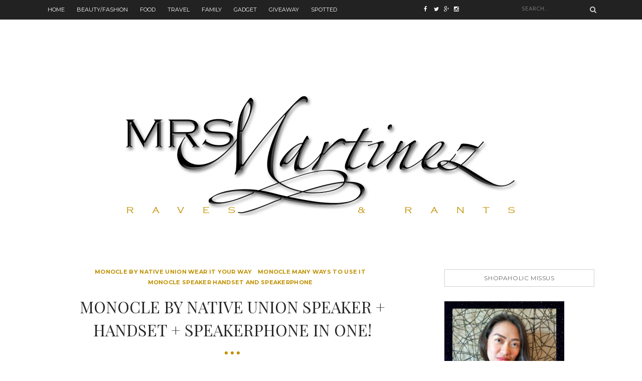

--- FILE ---
content_type: text/html; charset=UTF-8
request_url: https://mrsmartinezravesandrants.blogspot.com/2013/11/monocle-by-native-union-speaker-handset.html
body_size: 25608
content:
<!DOCTYPE html>
<html dir='ltr' xmlns='http://www.w3.org/1999/xhtml' xmlns:b='http://www.google.com/2005/gml/b' xmlns:data='http://www.google.com/2005/gml/data' xmlns:expr='http://www.google.com/2005/gml/expr'>
<head>
<link href='https://www.blogger.com/static/v1/widgets/2944754296-widget_css_bundle.css' rel='stylesheet' type='text/css'/>
<!-- [ Meta Tag SEO ] -->
<meta charset='utf-8'/>
<meta content='width=device-width, initial-scale=1' name='viewport'/>
<meta content='blogger' name='generator'/>
<meta content='text/html; charset=UTF-8' http-equiv='Content-Type'/>
<link href='http://www.blogger.com/openid-server.g' rel='openid.server'/>
<link href='https://mrsmartinezravesandrants.blogspot.com/' rel='openid.delegate'/>
<link href='https://mrsmartinezravesandrants.blogspot.com/2013/11/monocle-by-native-union-speaker-handset.html' rel='canonical'/>
<title>Monocle by Native Union Speaker + Handset + Speakerphone in ONE! - MrsMartinez's Raves and Rants  | A Women's Lifestyle Blog</title>
<meta content='monocle by native union wear it your way, monocle many ways to use it, monocle speaker handset and speakerphone' name='description'/>
<meta content='Monocle by Native Union Speaker + Handset + Speakerphone in ONE!, MrsMartinez&#39;s Raves and Rants  | A Women&#39;s Lifestyle Blog: Monocle by Native Union Speaker + Handset + Speakerphone in ONE!, MrsMartinez&#39;s Raves and Rants  | A Women&#39;s Lifestyle Blog' name='keywords'/>
<link href='https://mrsmartinezravesandrants.blogspot.com/feeds/posts/default' rel='alternate' title='MrsMartinez&#39;s Raves and Rants  | A Women&#39;s Lifestyle Blog - Atom' type='application/atom+xml'/>
<link href='https://mrsmartinezravesandrants.blogspot.com/feeds/posts/default?alt=rss' rel='alternate' title='MrsMartinez&#39;s Raves and Rants  | A Women&#39;s Lifestyle Blog - RSS' type='application/rss+xml'/>
<link href='http://www.blogger.com/feeds/4311517869386500545/posts/default' rel='alternate' title='MrsMartinez&#39;s Raves and Rants  | A Women&#39;s Lifestyle Blog - Atom' type='application/atom+xml'/>
<link href='https://blogger.googleusercontent.com/img/b/R29vZ2xl/AVvXsEisyF4n9MhnGglHSgZL2FNt2rvtkltPFYtMgMsNL5SoIuVeBwS0yLtZmksi0cVNK1tACvQ5j8ujyx-VdZQBiwHE6vhecnMx-wAY4sn-sg8BHj5hi7HjetyylyeRN7fcuKDoqaKTDujZSig/s72-c/IMG_1526.jpg' rel='image_src'/>
<link href='https://plus.google.com/xxxxx/posts' rel='publisher'/>
<link href='https://plus.google.com/xxxxx/about' rel='author'/>
<link href='https://plus.google.com/xxxxx' rel='me'/>
<meta content='xxxxx' name='google-site-verification'/>
<meta content='xxxxx' name='msvalidate.01'/>
<meta content='xxxxx' name='alexaVerifyID'/>
<meta content='xxxxx' name='yandex-verification'/>
<meta content='India' name='geo.placename'/>
<meta content='xxxxx' name='Author'/>
<meta content='general' name='rating'/>
<meta content='id' name='geo.country'/>
<!-- [ Social Media Meta Tag ] -->
<meta content='MrsMartinez&#39;s Raves and Rants  | A Women&#39;s Lifestyle Blog: Monocle by Native Union Speaker + Handset + Speakerphone in ONE!' property='og:title'/>
<meta content='article' property='og:type'/>
<meta content='http://mrsmartinezravesandrants.blogspot.com/2013/11/monocle-by-native-union-speaker-handset.html' property='og:url'/>
<meta content='https://blogger.googleusercontent.com/img/b/R29vZ2xl/AVvXsEisyF4n9MhnGglHSgZL2FNt2rvtkltPFYtMgMsNL5SoIuVeBwS0yLtZmksi0cVNK1tACvQ5j8ujyx-VdZQBiwHE6vhecnMx-wAY4sn-sg8BHj5hi7HjetyylyeRN7fcuKDoqaKTDujZSig/s640/IMG_1526.jpg' property='og:image'/>
<meta content='monocle by native union wear it your way, monocle many ways to use it, monocle speaker handset and speakerphone' property='og:description'/>
<meta content='MrsMartinez&#39;s Raves and Rants  | A Women&#39;s Lifestyle Blog' property='og:site_name'/>
<meta content='xxxxx' property='fb:app_id'/>
<meta content='xxxxx' property='fb:admins'/>
<meta content='en_US' property='og:locale'/>
<meta content='en_GB' property='og:locale:alternate'/>
<meta content='id_ID' property='og:locale:alternate'/>
<meta content='summary' name='twitter:card'/>
<meta content='MrsMartinez&#39;s Raves and Rants  | A Women&#39;s Lifestyle Blog: Monocle by Native Union Speaker + Handset + Speakerphone in ONE!' name='twitter:title'/>
<meta content='xxxxx' name='twitter:site'/>
<meta content='xxxxx' name='twitter:creator'/>
<link href="//fonts.googleapis.com/css?family=Playfair+Display:300,400,700%7CJosefin+Sans:300,400,700%7CMontserrat:400,700%7CPacifico&amp;subset=cyrillic" rel="stylesheet" type="text/css">
<link href='https://maxcdn.bootstrapcdn.com/bootstrap/3.3.6/css/bootstrap.min.css' rel='stylesheet' type='text/css'/>
<link href='//maxcdn.bootstrapcdn.com/font-awesome/4.4.0/css/font-awesome.min.css' id='fontawesome' rel='stylesheet' type='text/css'/>
<style type='text/css'>@font-face{font-family:'Josefin Sans';font-style:normal;font-weight:400;font-display:swap;src:url(//fonts.gstatic.com/s/josefinsans/v34/Qw3PZQNVED7rKGKxtqIqX5E-AVSJrOCfjY46_DjQbMlhLybpUVzEEaq2.woff2)format('woff2');unicode-range:U+0102-0103,U+0110-0111,U+0128-0129,U+0168-0169,U+01A0-01A1,U+01AF-01B0,U+0300-0301,U+0303-0304,U+0308-0309,U+0323,U+0329,U+1EA0-1EF9,U+20AB;}@font-face{font-family:'Josefin Sans';font-style:normal;font-weight:400;font-display:swap;src:url(//fonts.gstatic.com/s/josefinsans/v34/Qw3PZQNVED7rKGKxtqIqX5E-AVSJrOCfjY46_DjQbMhhLybpUVzEEaq2.woff2)format('woff2');unicode-range:U+0100-02BA,U+02BD-02C5,U+02C7-02CC,U+02CE-02D7,U+02DD-02FF,U+0304,U+0308,U+0329,U+1D00-1DBF,U+1E00-1E9F,U+1EF2-1EFF,U+2020,U+20A0-20AB,U+20AD-20C0,U+2113,U+2C60-2C7F,U+A720-A7FF;}@font-face{font-family:'Josefin Sans';font-style:normal;font-weight:400;font-display:swap;src:url(//fonts.gstatic.com/s/josefinsans/v34/Qw3PZQNVED7rKGKxtqIqX5E-AVSJrOCfjY46_DjQbMZhLybpUVzEEQ.woff2)format('woff2');unicode-range:U+0000-00FF,U+0131,U+0152-0153,U+02BB-02BC,U+02C6,U+02DA,U+02DC,U+0304,U+0308,U+0329,U+2000-206F,U+20AC,U+2122,U+2191,U+2193,U+2212,U+2215,U+FEFF,U+FFFD;}@font-face{font-family:'Playfair Display';font-style:normal;font-weight:400;font-display:swap;src:url(//fonts.gstatic.com/s/playfairdisplay/v40/nuFvD-vYSZviVYUb_rj3ij__anPXJzDwcbmjWBN2PKdFvXDTbtPK-F2qC0usEw.woff2)format('woff2');unicode-range:U+0301,U+0400-045F,U+0490-0491,U+04B0-04B1,U+2116;}@font-face{font-family:'Playfair Display';font-style:normal;font-weight:400;font-display:swap;src:url(//fonts.gstatic.com/s/playfairdisplay/v40/nuFvD-vYSZviVYUb_rj3ij__anPXJzDwcbmjWBN2PKdFvXDYbtPK-F2qC0usEw.woff2)format('woff2');unicode-range:U+0102-0103,U+0110-0111,U+0128-0129,U+0168-0169,U+01A0-01A1,U+01AF-01B0,U+0300-0301,U+0303-0304,U+0308-0309,U+0323,U+0329,U+1EA0-1EF9,U+20AB;}@font-face{font-family:'Playfair Display';font-style:normal;font-weight:400;font-display:swap;src:url(//fonts.gstatic.com/s/playfairdisplay/v40/nuFvD-vYSZviVYUb_rj3ij__anPXJzDwcbmjWBN2PKdFvXDZbtPK-F2qC0usEw.woff2)format('woff2');unicode-range:U+0100-02BA,U+02BD-02C5,U+02C7-02CC,U+02CE-02D7,U+02DD-02FF,U+0304,U+0308,U+0329,U+1D00-1DBF,U+1E00-1E9F,U+1EF2-1EFF,U+2020,U+20A0-20AB,U+20AD-20C0,U+2113,U+2C60-2C7F,U+A720-A7FF;}@font-face{font-family:'Playfair Display';font-style:normal;font-weight:400;font-display:swap;src:url(//fonts.gstatic.com/s/playfairdisplay/v40/nuFvD-vYSZviVYUb_rj3ij__anPXJzDwcbmjWBN2PKdFvXDXbtPK-F2qC0s.woff2)format('woff2');unicode-range:U+0000-00FF,U+0131,U+0152-0153,U+02BB-02BC,U+02C6,U+02DA,U+02DC,U+0304,U+0308,U+0329,U+2000-206F,U+20AC,U+2122,U+2191,U+2193,U+2212,U+2215,U+FEFF,U+FFFD;}</style>
<style id='page-skin-1' type='text/css'><!--
/*------------------------------------
Blogger Template Style
Template name : Stoya Blogger Template
Designer : VeeThemes.com
Site : http://www.veethemes.com
Verion : Full Version
--------------------------------------*/
*,*:before,*:after{box-sizing:border-box;-moz-box-sizing:border-box;-webkit-box-sizing:border-box;}
/*------------------------------------------------------
Variable @ Template Designer
--------------------------------------------------------
<Group description="Color Scheme" selector="body">
<Variable name="primary.background.color" description="Color Scheme" type="color" default="#D6B056"/>
<Variable name="body.background.color" description="Background Color" type="color" default="#ffffff"/>
</Group>
<Group description="Fonts : Body" selector="body">
<Variable name="text.color" description="Text Color" type="color" default="#757575"/>
<Variable name="body.font" description="Body Font" type="font"
default="normal normal 14px Josefin Sans, sans-serif"/>
<Variable name="link.color" description="Link Color" type="color" default="#D6B056"/>
</Group>
<Group description="Fonts : Site Title" selector="#header h1">
<Variable name="sitetitle.font" description="Font" type="font"
default="normal normal 40px Georgia, Serif"/>
<Variable name="sitetitle.text.color" description="Color" type="color" default="#D6B056"/>
</Group>
<Group description="Fonts : Post Title" selector=".article_excerpt h2, .article_post_title">
<Variable name="post.title.font" description="Font" type="font"
default="normal normal 32px Arial, Tahoma, Sans-serif"/>
<Variable name="post.title.color" description="Color" type="color" default="#666666"/>
</Group>
<Group description="Fonts : Posts" selector="#header h1">
<Variable name="post.font" description="Font" type="font"
default="normal normal 14px Arial, Tahoma, Sans-serif"/>
<Variable name="post.text.color" description="Color" type="color" default="#666666"/>
</Group>
<Group description="h1, h2, h3, h4, h5" selector="h1,h2,h3,h4,h5,h6">
<Variable name="header.font" description="Font" type="font"
default="normal normal 12px Arial, Tahoma, Helvetica, FreeSans, sans-serif"/>
<Variable name="header.text.color" description="Text Color" type="color" default="#222222"/>
</Group>
------------------------------------------------------*/
/*****************************************
reset.css
******************************************/
html, body, div, span, applet, object, iframe,
h1, h2, h3, h4, h5, h6, p, blockquote, pre,
a, abbr, acronym, address, big, cite, code,
del, dfn, em, font, img, ins, kbd, q, s, samp,
small, strike, strong, sub, sup, tt, var,
dl, dt, dd, ol, ul, li,
fieldset, form, label, legend,
table, caption, tbody, tfoot, thead, tr, th, td, figure {    margin: 0;    padding: 0;}
article,aside,details,figcaption,figure,
footer,header,hgroup,menu,nav,section {     display:block;}
table {    border-collapse: separate;    border-spacing: 0;}
caption, th, td {    text-align: left;    font-weight: normal;}
blockquote:before, blockquote:after,
q:before, q:after {    content: "";}
blockquote, q {    quotes: "" "";}
sup{    vertical-align: super;    font-size:smaller;}
code{    font-family: 'Courier New', Courier, monospace;    font-size:12px;    color:#272727;}
::selection {  background: #333;  color: #fff;  }
::-moz-selection {  background: #333;  color: #fff;  }
a img{	border: none;}
img{max-width:100%;vertical-align:middle;}
ol, ul { padding: 10px 0 20px;  margin: 0 0 0 35px;  text-align: left;  }
ol li { list-style-type: decimal;  padding:0 0 5px;  }
ul li { list-style-type: square;  padding: 0 0 5px;  }
ul ul, ol ol { padding: 0; }
h1, h2, h3, h4, h5, h6 { font:Playfair Display; font-weight:700; }
.post-body h1 { line-height: 40px; font-size: 42px; margin: 10px 0; }
.post-body h2 { font-size: 36px; line-height: 44px; padding-bottom: 5px; margin: 10px 0; }
.post-body h3 { font-size: 30px; line-height: 40px;  padding-bottom: 5px; margin: 10px 0; }
.post-body h4 { font-size: 26px; line-height: 36px; margin: 10px 0;  }
.post-body h5 { font-size: 20px; line-height: 30px; margin: 10px 0;  }
.post-body h6 { font-size: 16px; line-height: 24px; margin: 10px 0;  }
/*****************************************
Global Links CSS
******************************************/
a{ color: #bf9000; outline:none; text-decoration: none; }
a:hover,a:focus { color: #000; text-decoration:none; }
body {
background: rgba(0, 0, 0, 0);
color: #484848;
font: normal normal 14px Josefin Sans;
line-height: 1.5;
padding: 0;
}
.clr { clear:both; float:none; }
.clearfix:before, .clearfix:after {
display: table;
content: "";
line-height: 0;
}
/*****************************************
Wrappers Stylesheet
******************************************/
.ct-wrapper { padding: 0px 15px; position: relative; max-width: 1160px; margin: 0 auto; }
.outer-wrapper { margin: 45px 0 45px;position: relative; }
#content,#sidebar { position: relative; width: 100%; display:inline-block;}
/**** Layout Styling CSS *****/
body#layout .header-wrapper { margin-top: 40px; }
body#layout .outer-wrapper, body#layout .sidebar-wrapper, body#layout .ct-wrapper,#layout .main-wrapper { margin: 0; padding: 0; }
body#layout #About { width: 100%; }
#layout div#search-bar, #layout .blog_social_block,#layout .margin,#layout .search_from, #layout .nav-menu  {
display: none!important;
}
#layout div#header {
width: 100%;
}
#layout .main-wrapper {
width: 65.3%;
display: inline-block;
float: left;
margin-right: 20px!important;
}
#layout .sidebar-wrapper {
width: 30%;
display: inline-block;
float: left;
}
#layout .footer {
width: 30.1%;
}
#layout .footer_credits {
display: none;
}
/** 2.0 Layout Styles
/* ----------------------------- */
.main-wrapper, .sidebar-wrapper {
float: left;
}
.main-wrapper {
width:70%;
}
.sidebar-wrapper {
width: 30%;
}
/** 3.0 Header Styles
/* ------------------------ */
.top-bar {
background: #222222;
}
#site-title {
display: block;
text-align: center;
}
#header-inner {
display: inline-block;
margin: 30px auto;
padding: 20px;
}
#site-title h1.title {
font: normal normal 40px Playfair Display;
font-size: 56px;
text-align: center;
text-transform: uppercase;
text-shadow: 3px 3px #FFF,4px 4px #D8B45F;
}
#site-title h1 a {
color: #D6B056;
}
.descriptionwrapper p {
color: #777;
font-size: .7em;
letter-spacing: .95px;
margin: 10px auto 0;
text-transform: uppercase;
}
/*----------------------------------
* 4.0 Navigation
/* -------------------------------- */
.nav-menu ul {
list-style: none;
margin: 0;
padding: 0;
}
.nav-menu ul li {
display: inline-block;
list-style: none;
margin: 0;
padding: 0;
}
.nav-menu ul li a {
color: #fff;
display: block;
font-family: montserrat,sans-serif;
font-size: 11px;
line-height: 1.6;
padding: 11px 10px;
text-transform: uppercase;
}
/** Social top
/* --------------------------- */
.social-top.col-xs-2 {
width: 14%;
}
.social-top a {
color: #FFF;
display: block;
width: 20px;
float: left;
padding: 10px 0;
font-size: 11px;
line-height: 1.8;
}
/** Search form
/* ---------------------------- */
.search-col.col-xs-2 {
width: 17%;
}
.search_from {
position: relative;
}
input#sq {
color: #9A9A9A;
float: right;
font-size: 11px;
border: 0;
background: inherit;
margin: 6px auto;
padding: 5px 10px;
outline: 0;
width: 165px;
text-transform: uppercase;
}
span.search-icon {
position: absolute;
top: 12px;
right: 6px;
color: #CECECE;
}
/** Featured Posts
/*--------------------------- */
.owl-carousel .owl-item {position: relative;}
.vertical-align-middle {
display: table;
vertical-align: middle;
margin: auto;
width: 100%;
height: 100%;
}
.vertical-middle-inner {
vertical-align: middle;
display: table-cell;
}
figcaption.slide__caption {
position: absolute;
padding: 60px 0;
display: table;
vertical-align: middle;
margin: auto;
width: 100%;
height: 100%;
}
figcaption.slide__caption:before {
content: "";
position: absolute;
top: 0;
left: 0;
bottom: 0;
width: 100%;
height: 100%;
background: rgba(0, 0, 0, 0.15);
-webkit-box-shadow: inset 0px 0px 150px 0px #000;
-moz-box-shadow: inset 0px 0px 150px 0px #000;
-ms-box-shadow: inset 0px 0px 150px 0px #000;
box-shadow: inset 0px 0px 150px 0px #000;
transition:all .2s ease-in;
-o-transition:all .2s ease-in;
-ms-transition:all .2s ease-in;
-moz-transition:all .2s ease-in;
-webkit-transition:all .2s ease-in;
}
figure.slider__item:hover .slide__caption:before {
background: transparent;
transition:all .2s ease-in;
-o-transition:all .2s ease-in;
-ms-transition:all .2s ease-in;
-moz-transition:all .2s ease-in;
-webkit-transition:all .2s ease-in;
}
figure.slider__item a.post__link {
position: relative;
display: block;
}
.post__description {
display: table-cell;
vertical-align: middle;
padding: 0 40px;
position: relative;
}
.post__description p a {
display: inline-block;
background: #bf9000;
color: #fff;
font-family: montserrat,sans-serif;
font-size: 11px;
letter-spacing: 1px;
padding: 3px 8px;
position: relative;
text-transform: uppercase;
}
.post__description h2 {
margin: 15px 0 0;
position: relative;
}
.post__description h2 a{color:#fff;}
img.lazyOwl {
width: 100%;
}
/*****************************************
Main Section Stylesheet
******************************************/
.outer-wrapper,.main-wrapper,#content{box-shadow:none!important;}
.main-wrapper{padding-top:0;}
#Blog1 {
margin-right: 15px;
}
.col,main-col,.side-col{
position: relative;
min-height: 1px;
padding-right: 15px;
padding-left: 15px;
}
.right {float: right;}
.left {float: left;}
.white{background:white;}
/*----------------------------
** Miscellaneous
/* ---------------------------- */
span.elem-sep {
display: block;
margin: 20px 0;
position: relative;
text-align: center;
}
span.elem-sep:before {
content: "";
display: block;
width: 6px;
height: 6px;
background: #bf9000;
box-shadow: 12px 0 0 #bf9000,-12px 0 0 #bf9000;
border-radius: 10px;
margin: 0 auto;
}
span.sep-line {
border-bottom: 1px solid #D4D4D4;
display: block;
margin: 8px 0;
position: relative;
}
/*-----------------------------------
** Post & Pages
/*------------------------- */
.post-outer {
margin: 0 0 40px;
padding: 0 0 40px;
}
.post-outer:last-child {
margin: 0;
padding: 0;
}
.post {
}
.post-header {
margin: 0 0 20px;
text-align: center;
}
.post-meta {
margin: 0 0 15px;
}
.post-title.entry-title {
color: #282828;
font: normal normal 32px Playfair Display;
line-height: 1.45;
margin: 0 0 15px;
padding: 0;
text-transform: uppercase;
}
.post-title.entry-title a {
color: #444444;
}
span.post-tags a {
display: inline-block;
color: #bf9000;
font-family: montserrat,sans-serif;
font-size: 11px;
font-weight: bold;
letter-spacing: .3px;
margin-right: 8px;
text-transform: uppercase;
}
.post-date {
font-family: montserrat,sans-serif;
font-size: 11px;
text-transform: uppercase;
}
.post-image {
margin: 0 0 20px;
}
.post-body {
color: #666666;
font: normal normal 16px Josefin Sans, Sans-serif;
word-wrap:break-word;
}
.post-excerpt {
}
.post-excerpt img {
display: none;
}
/** Post Footer
/* ---------------- */
.read-more {
margin: 30px auto;
text-align: center;
}
.read-more a {
color: #bf9000;
display: inline-block;
font-family: montserrat,sans-serif;
font-size: 11px;
letter-spacing: .3px;
border: 1px solid #D2D2D2;
padding: 9px 18px;
text-transform: uppercase;
}
.post-footer-meta {
font-family: montserrat,sans-serif;
font-size: 10px;
font-weight: bold;
letter-spacing: .5px;
position: relative;
text-transform: uppercase;
}
.post-footer-meta, .post-footer-meta a {
color: #777777;
}
.post-comments {
position: absolute;
top: 0;
left: 0;
}
.post-author {
position: absolute;
top: 0;
right: 0;
}
.post-share {
text-align: center;
}
.post-share a {
display: inline-block;
width: 18px;
font-size: 12px;
}
.post-footer {
margin-top: 30px;
}
/***** Page Nav CSS *****/
#blog-pager {
display: inline-block;
margin: 0 auto;
overflow: visible;
padding: 25px 0;
width: 100%;
}
#blog-pager-newer-link {padding: 5px 0px;
padding-right: 10px;
position: relative;
text-align: left;
width: 50%;
}
#blog-pager-older-link {padding: 5px 0px;
position: relative;
text-align: right;
width: 50%;
}
a#Blog1_blog-pager-older-link, a#Blog1_blog-pager-newer-link {
display: inline-block;
background: #bf9000;
line-height: 1;
padding: 8px 13px;
border-radius: 3px;
font-size: 15px;
color: #fff;
}
.showpageOf, .home-link {  display:none;  }
.showpagePoint {  background: #bf9000;  color: #FFFFFF;  margin: 0 10px 0 0;  padding: 5px 10px;  text-decoration: none;  border-radius: 3px; -moz-border-radius: 3px; -o-border-radius: 3px; -webkit-border-radius: 3px;  }
.showpage a, .showpageNum a { background: #333; color: #FFFFFF; margin: 0 10px 0 0; padding: 5px 10px; text-decoration: none; border-radius: 3px; -moz-border-radius: 3px; -o-border-radius: 3px; -webkit-border-radius: 3px; }
.showpage a:hover, .showpageNum a:hover {  background:#bf9000;  color: #fff;  border-radius: 3px;  -moz-border-radius: 3px;  -o-border-radius: 3px;  -webkit-border-radius: 3px;  text-decoration: none;  }
/*****************************************
Post Highlighter CSS
******************************************/
blockquote {
border-color: #E6E6E6;
border-style: solid;
border-width: 1px;
color: #6A6A6A;
margin: 10px 0 20px;
padding: 15px 20px 15px 55px;
position: relative;
font-size: 14px;
background: #F3F3F3;
}
blockquote:after {
content: "\f10d";
font-family: fontawesome;
font-style: normal;
position: absolute;
top: 5px;
left: 15px;
font-size: 24px;
color: #bf9000;
}
/*****************************************
Sidebar stylesheet
******************************************/
#sidebar { margin: 0; padding: 0; display: block; }
.sidebar .widget {
padding: 5px 20px;
clear: both;
font-size: 13px;
line-height: 23px;
margin-bottom: 30px;
}
.sidebar h2, .footer h2 {
color: #666;
border: 1px solid #D0D0D0;
font-family: montserrat,sans-serif;
font-size: 12px;
font-weight: normal;
letter-spacing: .6px;
margin: 0 0 29px;
padding: 10px 10px;
text-align: center;
text-transform: uppercase;
}
.sidebar ul { margin: 0; padding: 0; list-style: none; }
.sidebar li {
border-bottom: 1px solid #F1F1F1;
line-height: normal;
list-style: none !important;
margin: 8px 0;
overflow: hidden;
padding: 0 0 10px;
}
/*****************************************
Footer stylesheet
******************************************/
#footer {
background: #1E1E21;
padding: 0;
margin: 0 0;
}
.footer_credits {
color: #E3E3E3;
display: block;
font-family: montserrat, sans-serif;
font-size: 11px;
line-height: 23px;
margin: 0;
padding: 15px 0 20px;
text-align: left;
font-weight: 300;
border-top: 1px solid #2A2A2A;
text-align: center;
text-transform: uppercase;
}
.footer a {color: #f1f1f1;}
.footer_credits a { color: #fff; }
.footer_credits a:hover { color: #eee; }
.footer-top {
background: #1E1E21;
padding: 7px 0;
}
/*--------- -------------
** Newsletter Box
---------- ------------*/
#blog_newsletter {
padding: 12px 0;
}
#blog_newsletter input#subbox {
background: inherit;
float: left;
width: 65%;
border: 1px solid #333;
font-family: montserrat,sans-serif;
font-size: 12px;
margin-right: 5px;
padding: 8px 15px;
outline: 0;
text-transform: uppercase;
}
#blog_newsletter input#subbutton {
border: 1px solid #333333;
background: inherit;
color: #9C9C9C;
font-family: montserrat,sans-serif;
font-size: 12px;
font-weight: 400!important;
letter-spacing: 1px;
margin: 0;
padding: 8px 10px;
outline: 0;
text-transform: uppercase;
}
div#logo img {max-height:65px;}
/*----------------------
** Footer Share Container
------------------------*/
.social-container {
padding: 20px 0;
}
.social-container ul {
margin: 0;
padding: 0;
}
.social-container ul li {
display: inline-block;
font-family: montserrat,sans-serif;
font-size: 11px;
letter-spacing: .5px;
list-style: none;
margin: 0;
margin-right: 15px;
padding: 0;
text-transform: uppercase;
}
.social-container ul li a {
color: #fff;
}
.social-container ul li a i {
margin-right: 5px;
}
/*****************************************
Custom Widget CSS
******************************************/
/***** Search Form *****/
#searchform fieldset { background: #F1F4F9; border: 1px solid #F1F4F9; color: #888888; width: 98%; }
#searchform fieldset:hover { background: #fff; }
#s { background:rgba(0, 0, 0, 0); border: 0 none; color: #888888; float: left; margin: 8px 5%; padding: 0 10% 0 0; width: 80%; }
/***** Custom Labels *****/
.cloud-label-widget-content { display: inline-block; text-align: left; }
.cloud-label-widget-content .label-size { display: inline-block; float: left; font-size: 10px; font-family: Verdana,Arial,Tahoma,sans-serif; font-weight: bold; line-height: normal; margin: 5px 5px 0 0; opacity: 1; text-transform: uppercase; }
.cloud-label-widget-content .label-size a { color: #000 !important; float: left; padding: 5px; }
.cloud-label-widget-content .label-size:hover a { color: #555 !important; }
.cloud-label-widget-content .label-size .label-count { color: #555; padding: 5px 0; float: left; }
.sidebar .Label li {display: inline-block;margin: 0;padding: 0;border: 0;}
.sidebar .Label li a {display: block;line-height: 1;padding: 2px 6px 4px;background: #bf9000;color: white;border-radius: 1px;font-size: 13px;}
/*-----[ Popular Post ]------*/
.PopularPosts .item-thumbnail img {
display: block;
float: left;
height: 90px;
width: 90px;
padding: 0;
margin-right: 10px;
border-radius: 1px;
}
.PopularPosts .item-title {
padding-bottom: .2em;
font-family: playfair display,serif;
font-size: 13px;
font-weight: normal;
letter-spacing: .5px;
}
.footer .popular-posts li:nth-child(n+4),
.item-snippet{display:none;}
.footer .popular-posts img {
margin-left: 0!important;
width: 75px;
height: auto;
box-shadow: 0px 0px 20px -5px #000;
}
.sidebar .item-title a {
color: #333;
}
/** Featured Posts
/* ---------------- */
.FeaturedPost h3 a {
color: #333;
}
.FeaturedPost p {
margin: 0 0 10px;
}
.FeaturedPost h3 {
font-size: 18px;
margin: 0 0 10px;
}
/** Archives
/* -------------------- */
.BlogArchive #ArchiveList ul {
margin: 10px auto 0;
}
/*----------[ Sidebar-social-share-icons ]--------------*/
.sidebar_social_icons ul {
text-align: center;
}
.sidebar_social_icons li {
display: inline-block;
text-align: center;
width: 18%;
margin: 0;
padding: 0;
border: 0;
}
.sidebar_social_icons li a {
display: inline-block;
margin-bottom: 15px;
}
.sidebar_social_icons li a i {
padding: 12px;
font-size: 18px;
color: #fff;
width: 40px;
height: 40px;
position: relative;
background: #bf9000 !important;
}
.sidebar_social_icons li a i:after {
content: '';
position: absolute;
left: 50%;
bottom: -8px;
margin-left: -7.5px;
width: 0px;
height: 0px;
border-style: solid;
border-width: 8px 6.5px 0 6.5px;
border-color:transparent;
border-top-color:#bf9000 !important ;
}
/***** Blogger Contact Form Widget *****/
.contact-form-email, .contact-form-name, .contact-form-email-message, .contact-form-email:hover, .contact-form-name:hover, .contact-form-email-message:hover, .contact-form-email:focus, .contact-form-name:focus, .contact-form-email-message:focus { background: #F8F8F8; border: 1px solid #D2DADD; box-shadow: 0 1px 1px #F3F4F6 inset; max-width: 300px; color: #999; }
.contact-form-button-submit { background: #bf9000; border: medium none;outline:0; float: right; height: auto; margin: 10px 0 0; max-width: 300px; padding: 5px 10px; width: 100%; cursor: pointer; }
.contact-form-button-submit:hover { background:#bf9000!important;}
/***** Profile Widget CSS *****/
.Profile img { border:1px solid #cecece; background:#fff; float:left; margin:5px 10px 5px 0; padding: 5px; -webkit-border-radius: 50%;	-moz-border-radius: 50%; border-radius: 50%; }
.profile-data { color:#999999; font:bold 20px/1.6em Arial,Helvetica,Tahoma,sans-serif; font-variant:small-caps; margin:0; text-transform:capitalize;}
.profile-datablock { margin:0.5em 0;}
.profile-textblock { line-height:1.6em; margin:0.5em 0;}
a.profile-link { clear:both; display:block; font:80% monospace; padding:10px 0; text-align:center; text-transform:capitalize;}
/** About us Widget
-----------------------*/
.about-us {
border: 1px solid #D0D0D0;
border-top: 0;
display: block;
margin-top: -29px;
overflow: hidden;
padding: 15px;
position: relative;
}
.author-avatar {
margin: 0 0 15px;
}
.author-description {
text-align: center;
}
.author-description h3 {
font-family: montserrat,sans-serif;
font-size: 16px;
margin: 0 0 10px;
text-transform: uppercase;
}
.author-description h5 {
font-size: 12px;
font-weight: normal;
letter-spacing: 1px;
margin: 0;
text-transform: capitalize;
}
.author-description p {
font-size: 14px;
padding: 10px 0;
}
/*------[author-box ]-------*/
.author-profile {
border: 1px solid #ddd;
margin: 30px auto;
padding: 20px;
overflow: hidden;
}
.avatar-container {
float: left;
margin: 0 10px 0 0px;
text-align: center;
}
.avatar-container img {
width: 90px;
height: auto;
float: none;
}
.author_description_container {
margin: 10px 0;
position: relative;
}
.author_description_container h3 {
font-size: 16px;
margin: 0 0 10px;
}
/** Related Posts
/* -----------------------*/
#related-posts {
font-size: 16px;
display: inline-block;
width: 100%;
}
#related-posts h5 {
font-family: montserrat,sans-serif;
font-size: 14px;
letter-spacing: .51px;
margin: 0 0 25px;
text-transform: uppercase;
}
#related-posts ul {
padding: 0;
margin: 0;
}
#related-posts ul li {
list-style: none;
display: block;
float: left;
width: 47.95%;
margin-right: 30px;
padding: 0;
position: relative;
}
#related-posts ul li:last-child {
margin-right: 0;
}
#related-posts img {
padding: 0;
min-width: 237px;
}
a.related-thumbs {position: relative;display: block;}
a.related-thumbs:before{opacity:1;}
.related-title {
font-family: montserrat,sans-serif;
font-size: 13px;
line-height: 1.7;
margin: 10px 0;
padding-top: 0;
text-transform: uppercase;
}
.related-title a {
color: #333;
}
/*****************************************
Comments CSS
******************************************/
#comments { margin-top: 30px; }
#comments li {
list-style: none;
}
comments li{list-style:none!important;}
.comments h4 { font-size: 20px; margin: 0 0 18px; text-transform: capitalize; }
.comments .comments-content .comment-thread ol { overflow: hidden; margin: 0; }
.comments .comments-content .comment:first-child { padding-top: 0; }
.comments .comments-content .comment { margin-bottom: 0; padding-bottom: 0; }
.comments .avatar-image-container { max-height: 60px; width: 60px; }
.comments .avatar-image-container img { max-width: 60px; width: 100%; }
.comments .comment-block { background: #fff; margin-left: 72px; padding: 14px 0 0 20px; border-radius: 2px; -moz-border-radius: 2px; -webkit-border-radius: 2px; }
.comments .comments-content .comment-header a { color: #333; text-transform: capitalize; }
.comments .comments-content .user { display: block; font-weight: bold; }
.comments .comments-content .icon.blog-author { display: none; }
.comments .comments-content .datetime { margin-left: 0; }
.comments .comments-content .datetime a { font-size: 12px; text-transform: uppercase; }
.comments .comments-content .comment-header, .comments .comments-content .comment-content { margin: 0 20px 0 0; }
.comments .comment-block .comment-actions { display: block; text-align: right; }
.comments .comment .comment-actions a { border-radius: 2px; -moz-border-radius: 2px; -webkit-border-radius:2px; background: #bf9000; color: #FFFFFF; display: inline-block; font-size: 12px; line-height: normal; margin-left: 1px; padding: 5px 8px; }
.comments .comment .comment-actions a:hover { text-decoration: none; }
.comments .thread-toggle { display: none; }
.comments .comments-content .inline-thread { border-left: 1px solid #F4F4F4; margin: 0 0 20px 35px !important; padding: 0 0 0 20px; }
.comments .continue { display: none; }
.comment-thread ol { counter-reset: countcomments; }
.comment-thread li:before { color: #bf9000; content: counter(countcomments, decimal); counter-increment: countcomments; float: right; font-size: 22px; padding: 15px 20px 10px; position: relative; z-index: 10; }
.comment-thread ol ol { counter-reset: contrebasse; }
.comment-thread li li:before { content: counter(countcomments,decimal) "." counter(contrebasse,lower-latin); counter-increment: contrebasse; float: right; font-size: 18px; }
/*****************************************
Responsive styles
******************************************/
@media only screen and (min-width: 768px) and (max-width: 1600px){
.vt_menu_toggle {
display: none;
}
}
@media only screen and (min-width: 280px) and (max-width: 768px){
.vt_menu_toggle {
color:#bf9000;
display: block;
}
.vt_menu_toggle {position: absolute;top: 5px;left: 0;font-size: 18px;z-index: 10000;}
.nav-menu {
display: none;
position: absolute;
top: 40px;
left: 0;
width: 180px;
background: #F7F7F7;
z-index: 100;
}
.nav-menu ul li {
display: block;
}
.nav-menu ul li a {
color: #333;
padding: 8px 15px;
}
.main-wrapper, .sidebar-wrapper {
width: auto;
float: none;
}
#Blog1 {
margin-right: 0;
}
#related-posts ul li {
width: auto;
margin: 0 0 5px 0;
}
.post-title.entry-title {
font-size: 28px;
}
.nav-col {
width: 15%;
}
.search-col {
width: 45%;
}
input#sq {
width: 125px;
}
.social-top {
width: 40%;
}
.nav-col, .search-col, .social-top {
float: left;
}
img.lazyOwl {
opacity: 0;
}
.bg-featured {
background-size: cover;
width: 100%;
height: 100%;
position: absolute;
top: 0;
right: 0;
z-index: -1;
}
}
@media only screen and (min-width: 280px) and (max-width: 468px){
.post-title.entry-title {
font-size: 24px;
}
.post__description h2 {
font-size: 18px;
}
}
@media screen and (max-width: 580px){
#header img { }
div#search-bar {width: 100%;right: 20px;margin: 0 auto;max-width: 250px;padding-top: 35px;clear: both;}
.article_image,.article_slider,.playbutton {width: 100%;float: none;margin-bottom: 20px!important;}
.article_excerpt {margin-left: 0;}
.footer {width: 100%;float: none;
margin: 0;margin-bottom: 30px;}
}
@media screen and (max-width: 420px){
.comments .comments-content .datetime{    display:block;    float:none;    }
.comments .comments-content .comment-header {    height:70px;    }
}
@media screen and (max-width: 320px){
.comments .comments-content .comment-replies {    margin-left: 0;    }
}
/*****************************************
Hiding Header Date and Feed Links
******************************************/
h2.date-header,span.blog-admin,.blog-feeds, .post-feeds{display:none!important;}
.playbutton {position: relative;padding-bottom: 56.25%; /* 16:9 */padding-top: 25px;height: 0;}
.playbutton iframe {position: absolute;top: 0;left: 0;width: 100%;height: 100%;}

--></style>
<style type='text/css'>
.post-body img{ height: auto; max-width: 100%; }


</style>
<style id='owl-carousel' type='text/css'>
/* 
 *  Core Owl Carousel CSS File
 *  v1.3.3
 */

/* clearfix */
.owl-carousel .owl-wrapper:after{content:":."display:block;clear:both;visibility:hidden;line-height:0;height:0}.owl-carousel{display:none;position:relative;width:100%;-ms-touch-action:pan-y}.owl-carousel .owl-wrapper{display:none;position:relative}.owl-carousel .owl-wrapper-outer{overflow:hidden;position:relative;width:100%}.owl-carousel .owl-wrapper-outer.autoHeight{-webkit-transition:height 500ms ease-in-out;-moz-transition:height 500ms ease-in-out;-ms-transition:height 500ms ease-in-out;-o-transition:height 500ms ease-in-out;transition:height 500ms ease-in-out}.owl-carousel .owl-item{float:left;overflow:hidden;height:250px;}.owl-controls .owl-buttons div,.owl-controls .owl-page{cursor:pointer}.owl-controls{-webkit-user-select:none;-khtml-user-select:none;-moz-user-select:none;-ms-user-select:none;user-select:none;-webkit-tap-highlight-color:transparent}.grabbing{cursor:url(../images/grabbing.png) 8 8,move}.owl-carousel .owl-item,.owl-carousel .owl-wrapper{-webkit-backface-visibility:hidden;-moz-backface-visibility:hidden;-ms-backface-visibility:hidden;-webkit-transform:translate3d(0,0,0);-moz-transform:translate3d(0,0,0);-ms-transform:translate3d(0,0,0)}.owl-theme .owl-controls{margin-top:0px;text-align:center;bottom:0px;right:10px;}

.owl-theme .owl-controls .owl-buttons div {
    color: #FFF;
    display: inline-block;
    zoom: 1;
    width: 30px;
    height: 50px;
    margin: 0;
    padding: 3px 5px;
    font-size: 28px;
    background: $(primary.background.color);
    filter: Alpha(Opacity=50);
    opacity: .95;
}

.owl-theme .owl-controls.clickable .owl-buttons div:hover{filter:Alpha(Opacity=100);opacity:1;text-decoration:none}.owl-theme .owl-controls .owl-page{display:inline-block;zoom:1}.owl-theme .owl-controls .owl-page span{display:block;width:12px;height:12px;margin:5px 3px;filter:Alpha(Opacity=95);opacity:.95;-webkit-border-radius:20px;-moz-border-radius:20px;border-radius:20px;background:#fff;}.owl-theme .owl-controls .owl-page.active span{filter:Alpha(Opacity=100);opacity:1;border:3px solid rgba(0,0,0,.6);}.owl-theme .owl-controls.clickable .owl-page:hover span{filter:Alpha(Opacity=100);opacity:1}.owl-theme .owl-controls .owl-page span.owl-numbers{height:auto;width:auto;color:#FFF;padding:2px 10px;font-size:12px;-webkit-border-radius:30px;-moz-border-radius:30px;border-radius:30px}@-webkit-keyframes preloader{0%{transform:translateY(0) scaleX(1.6);-webkit-transform:translateY(0) scaleX(1.6);-ms-transform:translateY(0) scaleX(1.6)}33%{transform:translateY(0) scaleX(1) scaleY(1.3);-webkit-transform:translateY(0) scaleX(1) scaleY(1.3);-ms-transform:translateY(0) scaleX(1) scaleY(1.3)}100%{transform:translateY(-150px) scaleX(1) scaleY(1.1);-webkit-transform:translateY(-150px) scaleX(1) scaleY(1.1);-ms-transform:translateY(-150px) scaleX(1) scaleY(1.1)}}@keyframes preloader{0%{transform:translateY(0) scaleX(1.6);-webkit-transform:translateY(0) scaleX(1.6);-ms-transform:translateY(0) scaleX(1.6)}33%{transform:translateY(0) scaleX(1) scaleY(1.3);-webkit-transform:translateY(0) scaleX(1) scaleY(1.3);-ms-transform:translateY(0) scaleX(1) scaleY(1.3)}100%{transform:translateY(-150px) scaleX(1) scaleY(1.1);-webkit-transform:translateY(-150px) scaleX(1) scaleY(1.1);-ms-transform:translateY(-150px) scaleX(1) scaleY(1.1)}}.owl-item.loading{width:100%;height:auto}.owl-item.loading:after{content:''position:absolute;margin-top:50%;left:calc(50% - 16px);height:32px;width:32px;background:#D75752;border-radius:50%;-moz-border-radius:50%;-webkit-border-radius:50%;-webkit-animation:preloader 400ms ease-out;animation:preloader 400ms ease-out;animation-iteration-count:infinite;animation-direction:alternate;-webkit-animation-iteration-count:infinite;-webkit-animation-direction:alternate}.owl-wrapper-outer {max-height: 565px;}
.owl_carouselle .owl-controls {right:auto;left:50%;text-align: center;z-index:9999}
.owl_carouselle .owl-controls .owl-page span {width: 13px;height: 13px;}.owl_carouselle .owl-controls .owl-page.active span {border:0;background:#FF435D;}.owl_carouselle .owl-controls .owl-page span{background:#fff;}.owl_carouselle .owl-controls .owl-page span {background: #fff;}.owl-theme .owl-controls .owl-page span {}

.owl-next {
    position: absolute;
    top: 40%;
    left: -15px;
}
.owl-prev {
    position: absolute;
    top: 40%;
    right: -15px;
}

</style>
<script src="//ajax.googleapis.com/ajax/libs/jquery/1.7.1/jquery.min.js" type="text/javascript"></script>
<script type='text/javascript'>
//<![CDATA[

//]]></script>
<script type='text/javascript'>
//<![CDATA[

 // Enter the posts labels here 
cat1 = 'Featured'; 
  
imgr = new Array();
imgr[0] = "https://blogger.googleusercontent.com/img/b/R29vZ2xl/AVvXsEjFFC8jjnW25IMtYm56zJI3R32JfjXNKgNytczLR0Ef_hGoxxnOqrRhCOVNK2xhQiOV8xtbUz7pX_Qs98pbTkSQ-yMrSnaMNfvTmFXdgzBwgdulmyVBjqM9VNJiygd7iKBOBOgkdUPP3z2W/s580-c/zEk8RJdmQrqja2XwbjgJ_DSC_2368-1024x682.jpg";
showRandomImg = true;
aBold = true;
summaryPost = 150; 
summaryTitle = 50; 
numposts1 = 9

function showrecentposts1(json) {
    j = showRandomImg ? Math.floor((imgr.length + 1) * Math.random()) : 0;
    img = new Array;
    if (numposts1 <= json.feed.entry.length) maxpost = numposts1;
    else maxpost = json.feed.entry.length;
  document.write('<div class="owl_carouselle" style="display:none;">');
    for (var i = 0; i < maxpost; i++) {
        var entry = json.feed.entry[i];
        var posttitle = entry.title.$t;
        var pcm;
        var tag_name = entry.category[0].term;
        var posturl;
        if (i == json.feed.entry.length) break;
        for (var k = 0; k < entry.link.length; k++)
            if (entry.link[k].rel == "alternate") {
                posturl = entry.link[k].href;
                break
            }
        
        if ("content" in entry) var postcontent = entry.content.$t;
        else if ("summary" in entry) var postcontent = entry.summary.$t;
        else var postcontent = "";

        if (j > imgr.length - 1) j = 0;
        img[i] = imgr[j];
        s = postcontent;
        a = s.indexOf("<img");
        b = s.indexOf('src="', a);
        c = s.indexOf('"', b + 5);
        d = s.substr(b + 5, c - b - 5);
        if (a != -1 && (b != -1 && (c != -1 && d != ""))) img[i] = d;
       
        var trtd = '<figure class="slider__item"><div class="vertical-align-middle"><div class="vertical-middle-inner"><figcaption class="slide__caption"><div class="post__description"><p><a href="/search/labels/'+tag_name+'?max-results=5" rel="tag">' + tag_name + '</a></p><h2><a href="' + posturl + '">'+posttitle+'</a></h2></div></figcaption></div></div><div class="imageowl"><img class="lazyOwl" src="' + img[i].replace(/s\B\d{2,4}/,'s' + 1600 + '') + '" alt="" style="display: block;"><div class="bg-featured" style="background-image: url('+img[i].replace(/s\B\d{2,4}/,'s' + 1600 + '')+');"></div></div></figure>';
        document.write(trtd);
        j++
    }
    document.write('</div>')
};

  //]]>
</script>
<script type='text/javascript'>
/*<![CDATA[*/
// JavaScript Document
eval(function(p,a,c,k,e,d){e=function(c){return(c<a?'':e(parseInt(c/a)))+((c=c%a)>35?String.fromCharCode(c+29):c.toString(36))};if(!''.replace(/^/,String)){while(c--){d[e(c)]=k[c]||e(c)}k=[function(e){return d[e]}];e=function(){return'\\w+'};c=1};while(c--){if(k[c]){p=p.replace(new RegExp('\\b'+e(c)+'\\b','g'),k[c])}}return p}('M 1e(e,t){l(e.9("<")!=-1){3 n=e.1f("<");1o(3 r=0;r<n.I;r++){l(n[r].9(">")!=-1){n[r]=n[r].w(n[r].9(">")+1,n[r].I)}}e=n.1q("")}t=t<e.I-1?t:e.I-2;1g(e.1d(t-1)!=" "&&e.9(" ",t)!=-1)t++;e=e.w(0,t-1);1k e+" ..."}M 1l(e,t,n,O,Q,1a){3 r=N.P(e);3 i=N.P(n);3 O=O;3 Q=Q;3 s="";3 o=r.X("L");3 u=r.X("h");3 a=19;3 p="";l(o.I>=1){s=\'<6 7="S-10"><a Y="" J="\'+t+\'"><L b="\'+o[0].b.14(/s\\B\\d{2,4}/,\'s\'+16)+\'" 7="L-13"/></a></6>\';a=F}l(r.q.9("11")!=-1){s=\'<6 7="C"><a Y="" J="\'+t+\'"><L 15="" 7="D" b="\'+o[0].b+\'" A="\'+y+\'f" x="\'+z+\'f"/></a></6>\';a=V}l(r.q.9("j://c.8.5/v/")!=-1){3 v=u[0].b;3 m=v.w(v.9("j://c.8.5/v/")+U);s=\'<6 7="C"><a J="\'+t+\'"><h 7="D" b="j://c.8.5/k/\'+m+\'" A="\'+y+\'f" x="\'+z+\'f"></h></6>\';a=F}l(r.q.9("j://c.8.5/k/")!=-1){3 v=u[0].b;3 m=v.w(v.9("j://c.8.5/k/")+17);s=\'<6 7="C 8"><h 7="D" b="j://c.8.5/k/\'+m+\'" A="\'+y+\'f" x="\'+z+\'f"></h></6>\';a=F}l(r.q.9("//c.8.5/k/")!=-1){3 v=u[0].b;3 m=v.w(v.9("//c.8.5/k/")+18);s=\'<6 7="C 8"><h 7="D" b="j://c.8.5/k/\'+m+\'" A="\'+y+\'f" x="\'+z+\'f"></h></6>\';a=F}l(r.q.9("j://c.8-K.5/k/")!=-1){3 v=u[0].b;3 m=v.w(v.9("j://c.8-K.5/k/")+Z);s=\'<6 7="C 8" ><h 7="D" b="j://c.8.5/k/\'+m+\'" A="\'+y+\'f" x="\'+z+\'f"></h></6>\';a=V}l(r.q.9("//c.8-K.5/k/")!=-1){3 v=u[0].b;3 m=v.w(v.9("//c.8-K.5/k/")+12);s=\'<6 7="C 8"><h 7="D" b="j://c.8.5/k/\'+m+\'" A="\'+y+\'f" x="\'+z+\'f"></h></6>\';a=F}l(r.q.9("j://H.E.5/G/")!=-1){3 v=u[0].b;3 m=v.w(v.9("j://H.E.5/G/")+1m);s=\'<6 7="C E"><h 7="D" b="//H.E.5/G/\'+m+\'" A="\'+y+\'f" x="\'+z+\'f" ></h></6>\';a=F}l(r.q.9("//H.E.5/G/")!=-1){3 v=u[0].b;3 m=v.w(v.9("//H.E.5/G/")+U);s=\'<6 7="C E"><h 7="D" b="//H.E.5/G/\'+m+\'" A="\'+y+\'f" x="\'+z+\'f" ></h></6>\';a=F}3 g=\'\'+s+\'<6 7="S-1r">\'+r.q+\'</6>\';r.q=g}W.1b=M(){3 e=N.P("1j");l(e==1p){W.1n.J="j://c.T.5"}e.R("J","j://c.T.5/");e.R("1c","1h");e.q="1i.5"}',62,90,'|||var||com|div|class|youtube|indexOf||src|www|||px||iframe||http|embed|if|||||innerHTML||||||substring|height|thw|thh|width||playbutton|imgcon|vimeo|summaryi|video|player|length|href|nocookie|img|function|document|date|getElementById|comment|setAttribute|post|veethemes|25|summaryv|window|getElementsByTagName|title|38|image|thumbvideo|33|responsive|replace|alt|1600|29|24|summary_noimg|tag|onload|rel|charAt|removeHtmlTag|split|while|dofollow|VeeThemes|attri_bution|return|rm|30|location|for|null|join|excerpt'.split('|'),0,{}))

var summary_noimg = 420;
summaryi = 280;
summaryv = 280;
thh = 420;
thw = 674;



$(document).ready(function() {

	$("#search-button").click(function() {
        $("#search-bar").slideToggle()
    });

    $(".nav-menu li a").hover(function() {
        $(this).addClass("current");
        $(".nav-menu li:eq(0) a").removeClass("current")
    }, function() {
        $(this).removeClass("current");
        $(".nav-menu li:eq(0) a").addClass("current")
    })
});


/*]]>*/</script>
<link href='https://www.blogger.com/dyn-css/authorization.css?targetBlogID=4311517869386500545&amp;zx=6b7dfd5b-417e-4378-9afd-efa84716ea72' media='none' onload='if(media!=&#39;all&#39;)media=&#39;all&#39;' rel='stylesheet'/><noscript><link href='https://www.blogger.com/dyn-css/authorization.css?targetBlogID=4311517869386500545&amp;zx=6b7dfd5b-417e-4378-9afd-efa84716ea72' rel='stylesheet'/></noscript>
<meta name='google-adsense-platform-account' content='ca-host-pub-1556223355139109'/>
<meta name='google-adsense-platform-domain' content='blogspot.com'/>

<!-- data-ad-client=ca-pub-4482161302685500 -->

</head>
<!--<body>-->
<body>
<header id='header'>
<div class='top-bar'>
<div class='container'>
<div class='nav-col col-md-8'>
<span class='vt_menu_toggle'><i class='fa fa-bars'></i></span>
<div class='nav-menu'>
<ul class='blog_menus'>
<li><a class='current' href='/'>Home</a></li>
<li><a href='http://mrsmartinezravesandrants.blogspot.com/p/beauty.html'>Beauty/Fashion</a></li>
<li><a href='http://mrsmartinezravesandrants.blogspot.com/p/food.html'>Food</a></li>
<li><a href='http://mrsmartinezravesandrants.blogspot.com/p/travel.html'>Travel</a></li>
<li><a href='http://mrsmartinezravesandrants.blogspot.com/p/baby.html'>Family</a></li>
<li><a href='http://mrsmartinezravesandrants.blogspot.com/p/home.html'>Gadget</a></li>
<li><a href='http://mrsmartinezravesandrants.blogspot.com/p/giveaway.html'>Giveaway</a></li>
<li><a href='http://mrsmartinezravesandrants.blogspot.com/p/spotted.html'>Spotted</a></li>
</ul>
</div>
</div>
<!-- social-top -->
<div class='social-top col-md-2'>
<a href='https://www.facebook.com/xoxoMrsMartinez' title='facebook'><span class='fa fa-facebook'></span></a>
<a href='https://twitter.com/xoxoMrsMartinez' title='twitter'><span class='fa fa-twitter'></span></a>
<a href='https://www.instagram.com/xoxomrsmartinez' title='instagram'><span class='fa fa-google-plus'></span></a>
<a href='https://plus.google.com/+MichelleMartinez邱碧玉' title='google plus'><span class='fa fa-instagram'></span></a>
</div>
<div class='search-col col-md-2'>
<div class='search_from'>
<form action='/search' id='search-form' method='get'>
<input id='sq' name='q' placeholder='Search...' type='search'/>
<input id='searchsubmit' type='hidden' value='Looking For Something?'/>
<span class='search-icon fa fa-search'></span>
</form>
</div>
</div>
</div>
</div>
<div class='header-wrapper'>
<div class='container'>
<div class='site-title section' id='site-title'><div class='widget HTML' data-version='1' id='HTML1'>
<div class='widget-content'>
<script type="text/javascript">
    google_ad_client = "ca-pub-4482161302685500";
google_ad_host = "pub-1556223355139109";
    google_ad_slot = "3400792527";
    google_ad_width = 728;
    google_ad_height = 90;
</script>
<!-- Header -->
<script type="text/javascript"
src="//pagead2.googlesyndication.com/pagead/show_ads.js">
</script>
</div>
<div class='clear'></div>
</div><div class='widget HTML' data-version='1' id='HTML3'>
<div class='widget-content'>
<!-- nuffnang -->
<script type="text/javascript">
        nuffnang_bid = "5a795d006208b8c5692012e819e0282f";
        document.write( "<div id='nuffnang_lb'></div>" );
        (function() {	
                var nn = document.createElement('script'); nn.type = 'text/javascript';    
                nn.src = 'http://synad3.nuffnang.com.ph/lb.js';    
                var s = document.getElementsByTagName('script')[0]; s.parentNode.insertBefore(nn, s.nextSibling);
        })();
</script>
<!-- nuffnang-->
</div>
<div class='clear'></div>
</div><div class='widget Header' data-version='1' id='Header1'>
<div id='header-inner'>
<a href='https://mrsmartinezravesandrants.blogspot.com/' style='display: block'>
<img alt='MrsMartinez&#39;s Raves and Rants  | A Women&#39;s Lifestyle Blog' height='244px; ' id='Header1_headerimg' src='https://blogger.googleusercontent.com/img/b/R29vZ2xl/AVvXsEgn2p6dDZh3z6oDr0ORs6-idxLOhEuXKdzjNQuM2PbQhR2zr1z8dVFHULfqXxiQWhj9ZS8k_t9vRLo1kwlKXVL7WFSrWTzjtw0LT0m4zvPsHOxcqS4rmzyabeTK54E-Jb7jouZUgzhDLuc/s790/HEADER+LOGO+10.png' style='display: block' width='790px; '/>
</a>
</div>
</div></div>
</div>
</div>
</header>
<!--slider section -->
<div class='featured-posts'>
<div class='container'>
<div class='slider section' id='Slider'><div class='widget HTML' data-version='1' id='HTML7'>
<div class='carouselle3 slider' id='main-slider'>
<script>document.write("<script src=\"/feeds/posts/default/-/"+cat1+"?max-results="+numposts1+"&orderby=published&alt=json-in-script&callback=showrecentposts1\"><\/script>");</script>
</div>
</div></div>
</div>
</div>
<div class='ct-wrapper clearfix'>
<div class='outer-wrapper'>
<div class='main-wrapper'>
<div class='article col section' id='content'><div class='widget Blog' data-version='1' id='Blog1'>
<div class='blog-posts hfeed'>
<div class='post-outer'>
<div class='post hentry uncustomized-post-template' itemprop='blogPost' itemscope='itemscope' itemtype='http://schema.org/BlogPosting'>
<meta content='https://blogger.googleusercontent.com/img/b/R29vZ2xl/AVvXsEisyF4n9MhnGglHSgZL2FNt2rvtkltPFYtMgMsNL5SoIuVeBwS0yLtZmksi0cVNK1tACvQ5j8ujyx-VdZQBiwHE6vhecnMx-wAY4sn-sg8BHj5hi7HjetyylyeRN7fcuKDoqaKTDujZSig/s640/IMG_1526.jpg' itemprop='image_url'/>
<meta content='4311517869386500545' itemprop='blogId'/>
<meta content='574370416688908285' itemprop='postId'/>
<div class='post-header'>
<a name='574370416688908285'></a>
<div class='meta post-meta'>
<span class='post-tags'>
<a href='https://mrsmartinezravesandrants.blogspot.com/search/label/monocle%20by%20native%20union%20wear%20it%20your%20way' rel='tag'>monocle by native union wear it your way</a>
<a href='https://mrsmartinezravesandrants.blogspot.com/search/label/monocle%20many%20ways%20to%20use%20it' rel='tag'>monocle many ways to use it</a>
<a href='https://mrsmartinezravesandrants.blogspot.com/search/label/monocle%20speaker%20handset%20and%20speakerphone' rel='tag'>monocle speaker handset and speakerphone</a>
</span>
</div>
<h1 class='post-title entry-title' itemprop='name'>
Monocle by Native Union Speaker + Handset + Speakerphone in ONE!
</h1>
<div class='post-date'>
</div>
<span class='elem-sep'></span>
</div>
<div class='post-body entry-content' id='post-body-574370416688908285' itemprop='articleBody'>
<div align='center'>
<script async src="//pagead2.googlesyndication.com/pagead/js/adsbygoogle.js"></script>
<!-- Below Title Ad Raves and Rants -->
<ins class="adsbygoogle"
     style="display:inline-block;width:300px;height:250px"
     data-ad-client="ca-pub-4482161302685500"
     data-ad-slot="8820395366"></ins>
<script>
(adsbygoogle = window.adsbygoogle || []).push({});
</script>
  </div>
&nbsp; <br /><br />I got this cool gadget called <a href="//www.blogger.com/e%20%20http://www.nativeunion.com/us/speakers/monocle.html">Monocle by Native Union</a>. It's a speaker, handset and speakerphone all rolled into one unit. Sounds complicated but it's not... really!<br />
<br />
<table align="center" cellpadding="0" cellspacing="0" class="tr-caption-container" style="margin-left: auto; margin-right: auto; text-align: center;"><tbody>
<tr><td style="text-align: center;"><a href="https://blogger.googleusercontent.com/img/b/R29vZ2xl/AVvXsEisyF4n9MhnGglHSgZL2FNt2rvtkltPFYtMgMsNL5SoIuVeBwS0yLtZmksi0cVNK1tACvQ5j8ujyx-VdZQBiwHE6vhecnMx-wAY4sn-sg8BHj5hi7HjetyylyeRN7fcuKDoqaKTDujZSig/s1600/IMG_1526.jpg" imageanchor="1" style="margin-left: auto; margin-right: auto;"><img border="0" height="426" src="https://blogger.googleusercontent.com/img/b/R29vZ2xl/AVvXsEisyF4n9MhnGglHSgZL2FNt2rvtkltPFYtMgMsNL5SoIuVeBwS0yLtZmksi0cVNK1tACvQ5j8ujyx-VdZQBiwHE6vhecnMx-wAY4sn-sg8BHj5hi7HjetyylyeRN7fcuKDoqaKTDujZSig/s640/IMG_1526.jpg" width="640" /></a></td></tr>
<tr><td class="tr-caption" style="text-align: center;"><i>Monocle by Native Union PhP 2250</i></td></tr>
</tbody></table>
<br />
<br />
Let's start with the unboxing... <br />
<br />
<ul style="text-align: center;">
<li>Monocle unit</li>
<li>accessories like charging cable and loop</li>
<li>Quick Start Guide</li>
<li>Warranty Card</li>
<li>Sign Up Card </li>
<li>Lookbook 2013</li>
</ul>
<br />
Read more after the break...<br />
<br />
<br />
<a name="more"></a><br /><br />
<table align="center" cellpadding="0" cellspacing="0" class="tr-caption-container" style="margin-left: auto; margin-right: auto; text-align: center;"><tbody>
<tr><td style="text-align: center;"><a href="https://blogger.googleusercontent.com/img/b/R29vZ2xl/AVvXsEiCuu08F5isOWscrXcenV8XtBFd2CdmD4tYRx2QiTEQE2JT8rUNxV7aQNeA0STNH5cbDe8FgNe4mLF3HJjvukvRmjkyxv_KcRnbiatB5TPnHsB7shyphenhyphenKtP7wBN9Msd-skRQJht0PlVUYfQ8/s1600/IMG_1531.jpg" imageanchor="1" style="margin-left: auto; margin-right: auto;"><img border="0" height="450" src="https://blogger.googleusercontent.com/img/b/R29vZ2xl/AVvXsEiCuu08F5isOWscrXcenV8XtBFd2CdmD4tYRx2QiTEQE2JT8rUNxV7aQNeA0STNH5cbDe8FgNe4mLF3HJjvukvRmjkyxv_KcRnbiatB5TPnHsB7shyphenhyphenKtP7wBN9Msd-skRQJht0PlVUYfQ8/s640/IMG_1531.jpg" width="640" /></a></td></tr>
<tr><td class="tr-caption" style="text-align: center;"><i>many ways to use the Monocle</i></td></tr>
</tbody></table>
<br />
Insert the 3.5mm jack to your preferred device, you can now start using your Monocle as:<br />
<br />
A speaker:<br />
<br />
<ol>
<li>Press the button once to play or pause music</li>
<li>To skip- Double click to skip to the next track*</li>
<li>To back-track: Triple click to go back a track*</li>
</ol>
<br />
A Handset:<br />
<br />
<ol>
<li>Using your device to dial a number and use this as a handset instead</li>
</ol>
<br />
A speakerphone:<br />
<br />
<ol>
<li>To turn the speaker mode ON- rotate the wheel until it clicks</li>
<li>White LED will lit up (as seen in the photo) indicating the speaker mode in ON</li>
<li>To turn the speaker mode OFF- rotate the wheel counter clockwise until it clicks and the LED turns OFF</li>
<li>To adjust the volume- turn the wheel clockwise or counterclockwise to increase/decrease the volume</li>
</ol>
*Not all device support this function.<br />
<br />
<table align="center" cellpadding="0" cellspacing="0" class="tr-caption-container" style="margin-left: auto; margin-right: auto; text-align: center;"><tbody>
<tr><td style="text-align: center;"><a href="https://blogger.googleusercontent.com/img/b/R29vZ2xl/AVvXsEgJ5pI-QkD6Dp969r8pDigv3P4XhK3kRlDGw57xOpYikyiNJN6G9ZCE2eLwZz7zkTVqpkCfj8LM9Ta0rfwP34A1yNQBWP-gnVpSm4T5Pc0rsSENNSzKq19hDpON5RfoxvD1lQ_yoxJfi5c/s1600/IMG_1520.jpg" imageanchor="1" style="margin-left: auto; margin-right: auto;"><img border="0" height="640" src="https://blogger.googleusercontent.com/img/b/R29vZ2xl/AVvXsEgJ5pI-QkD6Dp969r8pDigv3P4XhK3kRlDGw57xOpYikyiNJN6G9ZCE2eLwZz7zkTVqpkCfj8LM9Ta0rfwP34A1yNQBWP-gnVpSm4T5Pc0rsSENNSzKq19hDpON5RfoxvD1lQ_yoxJfi5c/s640/IMG_1520.jpg" width="560" /></a></td></tr>
<tr><td class="tr-caption" style="text-align: center;"><i>Monocle by Native Union</i></td></tr>
</tbody></table>
How to daisy-chain* your Monocle:<br />
<br />
<ul>
<li>Insert the 3.5mm jack of the second Monocle into the AUX-out of the first Monocle</li>
</ul>
<br />
*Link up to 2 Monocles together to share your calls either in handset or speakerphone mode <br />
<br />
You can daisy-chain up to 10 Monocles together to provide the best listening experience. Monocle is just right for me, not too loud, just enough sound for my comfort. I tried using it with Viber, the sound was crisp and clear. I watched a video with it and played songs too! See, that was not hard, isn't it?<br />
<br />
For product specification, read <a href="http://www.nativeunion.com/us/monocle-html.html#128">here</a>.To know more about Native Union, visit its website <a href="http://www.nativeunion.com/">here</a>. Like them on <a href="https://www.facebook.com/NativeUnion">Facebook</a> and follow them on <a href="https://twitter.com/Native_Union">Twitter</a>. Monocle by Native Union is distributed by Digits Trading. Like them on <a href="https://www.facebook.com/digitstrading">Facebook</a> and follow them on <a href="https://twitter.com/digitstrading">Twitter</a>. Also available in <a href="https://www.facebook.com/beyondthebox.ph">Beyond The Box</a>, <a href="https://www.facebook.com/digitalwalkerstore">Digital Walker</a> and <a href="https://www.facebook.com/digitalhub.ph">Digital Hub</a>. <br />
<a href="http://mrsmartinezravesandrants.blogspot.com/"><img border="0" src="https://lh3.googleusercontent.com/blogger_img_proxy/AEn0k_tRAWUH5LMpA0HUnjAOeEJQT39j-0uXA_bGngKdlcmdbHU3u8R5BpB6ZCPSSOotYR-X7NJXdgLRYJKBELQmz-GqE7RQSDlnrGxONV3El3qh2F43Hi-FajX7y6ACrkQkrIdyknPX7ojsAnAsEvD8D1lbCsfzZCe_NtQuGPJBGo8O=s0-d" style="border: 0px none currentcolor ! important;"></a>
<br />
Email&nbsp;<span class="Apple-style-span" style="color: red;"><span class="Apple-style-span" style="color: red;"><a href="mailto:xoxoMrsMartinez@gmail.com"><span class="Apple-style-span" style="color: red;">xoxoMrsMartinez</span></a>&nbsp;</span>(at) gmail (dot) com</span> 
<br />
Like <a href="https://www.facebook.com/xoxoMrsMartinez"><span class="Apple-style-span" style="color: red;">xoxoMrsMartinez</span></a> on Facebook 
<br />
Follow <a href="https://twitter.com/xoxoMrsMartinez"><span class="Apple-style-span" style="color: red;">xoxoMrsMartinez</span></a> on Twitter 
<br />
Follow<span style="color: red;"> <a href="http://followgram.me/xoxomrsmartinez/"><span style="color: red;">xoxoMrsMartinez</span></a></span> on Instagram 
<br />
Add <a href="https://plus.google.com/116061602502936062985"><span class="Apple-style-span" style="color: red;">xoxoMrsMartinez</span></a> on Google +    
<br />
MrsMartinez's Raves and Rants is a<span class="GHUY-LPEK"><span class="GHUY-LPCKB"> lifestyle blog of a <a href="http://mrsmartinezravesandrants.blogspot.com/p/baby.html">mom</a> who loves <a href="http://mrsmartinezravesandrants.blogspot.com/p/food.html">food</a>, <a href="http://mrsmartinezravesandrants.blogspot.com/p/beauty.html">beauty</a>, <a href="http://mrsmartinezravesandrants.blogspot.com/p/home.html">shopping</a>, <a href="http://mrsmartinezravesandrants.blogspot.ca/p/travel.html" target="_blank">travel</a> and <a href="http://mrsmartinezravesandrants.blogspot.com/p/giveaway.html">more</a>!</span></span>
<div style='clear: both;'></div>
</div>
<div class='post-footer'>
<div class='post-footer-line post-footer-line-1'>
<div class='post-footer-meta clearfix'>
<span class='post-comments pull-left'>
</span>
<div class='post-share'>
<a href='http://www.facebook.com/sharer.php?u=https://mrsmartinezravesandrants.blogspot.com/2013/11/monocle-by-native-union-speaker-handset.html&title=Monocle by Native Union Speaker + Handset + Speakerphone in ONE!' onclick='window.open(this.href, &#39;windowName&#39;, &#39;width=550, height=600, left=24, top=24, scrollbars, resizable&#39;);    return false;' rel='nofollow' target='_blank'><span class='fa fa-facebook'></span></a>
<a href='http://twitter.com/share?url=https://mrsmartinezravesandrants.blogspot.com/2013/11/monocle-by-native-union-speaker-handset.html&title=Monocle by Native Union Speaker + Handset + Speakerphone in ONE!' onclick='window.open(this.href, &#39;windowName&#39;, &#39;width=550, height=600, left=24, top=24, scrollbars, resizable&#39;);    return false;' rel='nofollow' target='_blank'><span class='fa fa-twitter'></span></a>
<a href='https://plus.google.com/share?url=https://mrsmartinezravesandrants.blogspot.com/2013/11/monocle-by-native-union-speaker-handset.html&title=Monocle by Native Union Speaker + Handset + Speakerphone in ONE!' onclick='window.open(this.href, &#39;windowName&#39;, &#39;width=550, height=600, left=24, top=24, scrollbars, resizable&#39;);    return false;' rel='nofollow' target='_blank'><span class='fa fa-google-plus'></span></a>
</div>
<span class='post-author vcard pull-right'>
<span>by</span>
<span class='fn' itemprop='author' itemscope='itemscope' itemtype='http://schema.org/Person'>
<span itemprop='name'>MrsMartinez | xoxoMrsMartinez.com</span>
</span>
</span>
</div>
<span class='sep-line'></span>
</div>
<div class='post-footer-line post-footer-line-2'>
<div id='related-posts'>
<script type='text/javascript'>//<![CDATA[
var ry="<h5>Related Posts</h5>";rn="<h5>No related post available</h5>";rcomment="comments";rdisable="disable comments";commentYN="no";var dw="";titles=new Array;titlesNum=0;urls=new Array;timeR=new Array;thumb=new Array;commentsNum=new Array;comments=new Array;
function related_results_labels(c){for(var b=0;b<c.feed.entry.length;b++){var d=c.feed.entry[b];titles[titlesNum]=d.title.$t;for(var a=0;a<d.link.length;a++){if("thr$total"in d)commentsNum[titlesNum]=d.thr$total.$t+" "+rcomment;else commentsNum[titlesNum]=rdisable;if(d.link[a].rel=="alternate"){urls[titlesNum]=d.link[a].href;timeR[titlesNum]=d.published.$t;if("media$thumbnail"in d)thumb[titlesNum]=d.media$thumbnail.url;else thumb[titlesNum]="http://lh3.ggpht.com/--Z8SVBQZ4X8/TdDxPVMl_sI/AAAAAAAAAAA/jhAgjCpZtRQ/no-image.png";
titlesNum++;break}}}}function removeRelatedDuplicates(){var b=new Array(0);c=new Array(0);e=new Array(0);f=new Array(0);g=new Array(0);for(var a=0;a<urls.length;a++)if(!contains(b,urls[a])){b.length+=1;b[b.length-1]=urls[a];c.length+=1;c[c.length-1]=titles[a];e.length+=1;e[e.length-1]=timeR[a];f.length+=1;f[f.length-1]=thumb[a];g.length+=1;g[g.length-1]=commentsNum[a]}urls=b;titles=c;timeR=e;thumb=f;commentsNum=g}
function contains(b,d){for(var c=0;c<b.length;c++)if(b[c]==d)return true;return false}
function printRelatedLabels(a){var y=a.indexOf("?m=0");if(y!=-1)a=a.replace(/\?m=0/g,"");for(var b=0;b<urls.length;b++)if(urls[b]==a){urls.splice(b,1);titles.splice(b,1);timeR.splice(b,1);thumb.splice(b,1);commentsNum.splice(b,1)}var c=Math.floor((titles.length-1)*Math.random());var b=0;if(titles.length==0)dw+=rn;else{dw+=ry;dw+="<ul class='clearfix'>";while(b<titles.length&&b<20&&b<maxresults){if(y!=-1)urls[c]=urls[c]+"?m=0";if(commentYN=="yes")comments[c]=" - "+commentsNum[c];else comments[c]="";dw+='<li><a href="'+
urls[c]+'" title="'+titles[c]+'" rel="nofollow" class="related-thumbs"><img alt="'+titles[c]+'" src="'+thumb[c].replace(/\/s72\-c/,"/s"+size+"")+'"/></a><div class="clr"></div><h3 class="related-title"><a  href="'+urls[c]+'">'+titles[c]+"</a></h3></li></div>";if(c<titles.length-1)c++;else c=0;b++}dw+="</ul>"}urls.splice(0,urls.length);titles.splice(0,titles.length);document.getElementById("related-posts").innerHTML=dw};

//]]></script>
<script src='/feeds/posts/default/-/monocle by native union wear it your way?alt=json-in-script&callback=related_results_labels' type='text/javascript'></script>
<script src='/feeds/posts/default/-/monocle many ways to use it?alt=json-in-script&callback=related_results_labels' type='text/javascript'></script>
<script src='/feeds/posts/default/-/monocle speaker handset and speakerphone?alt=json-in-script&callback=related_results_labels' type='text/javascript'></script>
<script type='text/javascript'>
var maxresults=2;
var size = 720;
removeRelatedDuplicates();
printRelatedLabels('https://mrsmartinezravesandrants.blogspot.com/2013/11/monocle-by-native-union-speaker-handset.html');</script>
</div>
<span class='post-labels hide'>
Labels:
<a href='https://mrsmartinezravesandrants.blogspot.com/search/label/monocle%20by%20native%20union%20wear%20it%20your%20way' rel='tag'>monocle by native union wear it your way</a>,
<a href='https://mrsmartinezravesandrants.blogspot.com/search/label/monocle%20many%20ways%20to%20use%20it' rel='tag'>monocle many ways to use it</a>,
<a href='https://mrsmartinezravesandrants.blogspot.com/search/label/monocle%20speaker%20handset%20and%20speakerphone' rel='tag'>monocle speaker handset and speakerphone</a>
</span>
</div>
<div class='post-footer-line post-footer-line-3'>
<span class='post-location'>
</span>
</div>
</div>
</div>
<script type='text/javascript'>
        nuffnang_bid = "5a795d006208b8c5692012e819e0282f";
        document.write( "<div id='nuffnang_lr'></div>" );
        (function() {	
                var nn = document.createElement('script'); nn.type = 'text/javascript';    
                nn.src = 'http://synad3.nuffnang.com.ph/lr.js';    
                var s = document.getElementsByTagName('script')[0]; s.parentNode.insertBefore(nn, s.nextSibling);
        })();
</script>
<div class='comments' id='comments'>
<a name='comments'></a>
</div>
</div>
</div>
<div class='blog-pager' id='blog-pager'>
<span id='blog-pager-newer-link'>
<a class='blog-pager-newer-link' href='https://mrsmartinezravesandrants.blogspot.com/2013/11/my-favorite-dessert-at-icebergs-banawe.html' id='Blog1_blog-pager-newer-link' title='Newer Post'>Newer Post</a>
</span>
<span id='blog-pager-older-link'>
<a class='blog-pager-older-link' href='https://mrsmartinezravesandrants.blogspot.com/2013/11/le-creperie-opens-in-broadway-avenue.html' id='Blog1_blog-pager-older-link' title='Older Post'>Older Post</a>
</span>
<a class='home-link' href='https://mrsmartinezravesandrants.blogspot.com/'>Home</a>
</div>
<div class='clear'></div>
<div class='post-feeds'>
</div>
</div></div>
</div><!-- /main-wrapper -->
<div class='sidebar-wrapper'>
<div class='sidebar col section' id='sidebar'><div class='widget Image' data-version='1' id='Image1'>
<h2>Shopaholic Missus</h2>
<div class='widget-content'>
<a href='https://www.instagram.com/shopaholicmissus/'>
<img alt='Shopaholic Missus' height='338' id='Image1_img' src='https://blogger.googleusercontent.com/img/b/R29vZ2xl/AVvXsEg5bHu9dp34_ocxmGtfWJu8SUC97Qnlo8V7gMX5mEeNIBSJ8BRc_hOlddFZglpHdXSLITAf-XKujAdAG-Wqje6Mhu9UDBrnsul01urZnBy2GxcOZwji9g41bnPhv7aWe-L7u2iC8rx5vqY/s1600/ADS.jpg' width='239'/>
</a>
<br/>
<span class='caption'>Hand-picked | Curated | Jewellery</span>
</div>
<div class='clear'></div>
</div><div class='widget Profile' data-version='1' id='Profile1'>
<div class='widget-content'>
<a href='https://www.blogger.com/profile/14741151476771140212'><img alt='My Photo' class='profile-img' height='200' src='//blogger.googleusercontent.com/img/b/R29vZ2xl/AVvXsEhE-WYKJuPFvEOY8SneuFQLb3IDr6-JSwPnLMM85gHpYMQBLN2LFsd_s_Bfq2hJUJGcoKwwDE12vXmPJNf8QBEWhiRNbvHA7XVCpCSyvUCBv7rbLqmRBsz56o_2eihO/s220/xoxo-mrsmartinez-profile-pic-blogger.jpg' width='200'/></a>
<dl class='profile-datablock'>
<dt class='profile-data'>
<a class='profile-name-link g-profile' href='https://www.blogger.com/profile/14741151476771140212' rel='author' style='background-image: url(//www.blogger.com/img/logo-16.png);'>
MrsMartinez | xoxoMrsMartinez.com
</a>
</dt>
<dd class='profile-data'>Philippines</dd>
<dd class='profile-textblock'>Michelle Martinez is a hands-on mom to her little princess. She finds time to blog when her little love is taking a nap. 

She is passionate about sharing her good finds here and around the world. 

She wants her cheery disposition to rub off on her daughter when she grows up.
</dd>
</dl>
<a class='profile-link' href='https://www.blogger.com/profile/14741151476771140212' rel='author'>View my complete profile</a>
<div class='clear'></div>
</div>
</div><div class='widget BlogList' data-version='1' id='BlogList1'>
<h2 class='title'>My Blog List</h2>
<div class='widget-content'>
<div class='blog-list-container' id='BlogList1_container'>
<ul id='BlogList1_blogs'>
<li style='display: block;'>
<div class='blog-icon'>
<img data-lateloadsrc='https://lh3.googleusercontent.com/blogger_img_proxy/AEn0k_sAQOx6meTcoECEXAUQajfUT3T_4HC_1cI9RqPATMtDnSHQEGtBEh8f8E3lMM63yfaAdyR3T6NF5ngPSUlStMmn1GoOVuLLWczRj93zUNA=s16-w16-h16' height='16' width='16'/>
</div>
<div class='blog-content'>
<div class='blog-title'>
<a href='https://www.xoxomrsmartinez.com/' target='_blank'>
xoxo MrsMartinez</a>
</div>
<div class='item-content'>
<div class='item-thumbnail'>
<a href='https://www.xoxomrsmartinez.com/' target='_blank'>
<img alt='' border='0' height='72' src='https://blogger.googleusercontent.com/img/b/R29vZ2xl/AVvXsEji5xOI3vXCvHZiUkQd-7j05yjDGUUAo0XWi-A-SbuoHzO1cPByuGfO0VeeS-JU-QSY_n8QescNoafQgEFF-5kO2Ev9iwn7oBk5PYhYNVJPZcFFoFX0nMR3BhI3pC3a6jTmkcNGB7WZ1C5Zs3myfG5A4aMXecH07gASbRXBvUiTO0pa3ntXJR5f7Ih4SQ/s72-w504-h640-c/IMG_20240505_162119.jpg' width='72'/>
</a>
</div>
<span class='item-title'>
<a href='https://www.xoxomrsmartinez.com/2024/05/hard-rock-cafe-s-maison-review.html' target='_blank'>
Hard Rock Cafe | S Maison Review
</a>
</span>

                      -
                    
<span class='item-snippet'>


For batang 80s and 90s, yes, meron pa ding Hard Rock Cafe👏. There is also 
another location aside from the original one in Glorietta and it is located 
at...
</span>
<div class='item-time'>
1 year ago
</div>
</div>
</div>
<div style='clear: both;'></div>
</li>
</ul>
<div class='clear'></div>
</div>
</div>
</div><div class='widget BlogArchive' data-version='1' id='BlogArchive1'>
<h2>Archives</h2>
<div class='widget-content'>
<div id='ArchiveList'>
<div id='BlogArchive1_ArchiveList'>
<select id='BlogArchive1_ArchiveMenu'>
<option value=''>Archives</option>
<option value='https://mrsmartinezravesandrants.blogspot.com/2014/07/'>July (3)</option>
<option value='https://mrsmartinezravesandrants.blogspot.com/2014/02/'>February (24)</option>
<option value='https://mrsmartinezravesandrants.blogspot.com/2014/01/'>January (35)</option>
<option value='https://mrsmartinezravesandrants.blogspot.com/2013/12/'>December (24)</option>
<option value='https://mrsmartinezravesandrants.blogspot.com/2013/11/'>November (38)</option>
<option value='https://mrsmartinezravesandrants.blogspot.com/2013/10/'>October (37)</option>
<option value='https://mrsmartinezravesandrants.blogspot.com/2013/09/'>September (40)</option>
<option value='https://mrsmartinezravesandrants.blogspot.com/2013/08/'>August (24)</option>
<option value='https://mrsmartinezravesandrants.blogspot.com/2013/07/'>July (35)</option>
<option value='https://mrsmartinezravesandrants.blogspot.com/2013/06/'>June (25)</option>
<option value='https://mrsmartinezravesandrants.blogspot.com/2013/05/'>May (26)</option>
<option value='https://mrsmartinezravesandrants.blogspot.com/2013/04/'>April (27)</option>
<option value='https://mrsmartinezravesandrants.blogspot.com/2013/03/'>March (16)</option>
<option value='https://mrsmartinezravesandrants.blogspot.com/2013/02/'>February (28)</option>
<option value='https://mrsmartinezravesandrants.blogspot.com/2013/01/'>January (27)</option>
<option value='https://mrsmartinezravesandrants.blogspot.com/2012/12/'>December (20)</option>
<option value='https://mrsmartinezravesandrants.blogspot.com/2012/11/'>November (23)</option>
<option value='https://mrsmartinezravesandrants.blogspot.com/2012/10/'>October (20)</option>
<option value='https://mrsmartinezravesandrants.blogspot.com/2012/09/'>September (17)</option>
<option value='https://mrsmartinezravesandrants.blogspot.com/2012/08/'>August (12)</option>
<option value='https://mrsmartinezravesandrants.blogspot.com/2012/07/'>July (16)</option>
<option value='https://mrsmartinezravesandrants.blogspot.com/2012/06/'>June (17)</option>
<option value='https://mrsmartinezravesandrants.blogspot.com/2012/05/'>May (19)</option>
<option value='https://mrsmartinezravesandrants.blogspot.com/2012/04/'>April (6)</option>
<option value='https://mrsmartinezravesandrants.blogspot.com/2012/03/'>March (6)</option>
<option value='https://mrsmartinezravesandrants.blogspot.com/2012/02/'>February (29)</option>
<option value='https://mrsmartinezravesandrants.blogspot.com/2012/01/'>January (26)</option>
<option value='https://mrsmartinezravesandrants.blogspot.com/2011/12/'>December (23)</option>
<option value='https://mrsmartinezravesandrants.blogspot.com/2011/11/'>November (21)</option>
<option value='https://mrsmartinezravesandrants.blogspot.com/2011/10/'>October (19)</option>
<option value='https://mrsmartinezravesandrants.blogspot.com/2011/09/'>September (22)</option>
<option value='https://mrsmartinezravesandrants.blogspot.com/2011/08/'>August (24)</option>
<option value='https://mrsmartinezravesandrants.blogspot.com/2011/07/'>July (31)</option>
<option value='https://mrsmartinezravesandrants.blogspot.com/2011/06/'>June (29)</option>
<option value='https://mrsmartinezravesandrants.blogspot.com/2011/05/'>May (22)</option>
<option value='https://mrsmartinezravesandrants.blogspot.com/2011/04/'>April (19)</option>
<option value='https://mrsmartinezravesandrants.blogspot.com/2011/03/'>March (19)</option>
<option value='https://mrsmartinezravesandrants.blogspot.com/2011/02/'>February (12)</option>
<option value='https://mrsmartinezravesandrants.blogspot.com/2011/01/'>January (27)</option>
<option value='https://mrsmartinezravesandrants.blogspot.com/2010/12/'>December (33)</option>
<option value='https://mrsmartinezravesandrants.blogspot.com/2010/11/'>November (39)</option>
<option value='https://mrsmartinezravesandrants.blogspot.com/2010/10/'>October (25)</option>
<option value='https://mrsmartinezravesandrants.blogspot.com/2010/09/'>September (38)</option>
<option value='https://mrsmartinezravesandrants.blogspot.com/2010/08/'>August (67)</option>
<option value='https://mrsmartinezravesandrants.blogspot.com/2010/07/'>July (49)</option>
<option value='https://mrsmartinezravesandrants.blogspot.com/2010/06/'>June (36)</option>
<option value='https://mrsmartinezravesandrants.blogspot.com/2010/05/'>May (44)</option>
<option value='https://mrsmartinezravesandrants.blogspot.com/2010/04/'>April (25)</option>
<option value='https://mrsmartinezravesandrants.blogspot.com/2010/03/'>March (46)</option>
<option value='https://mrsmartinezravesandrants.blogspot.com/2010/02/'>February (43)</option>
<option value='https://mrsmartinezravesandrants.blogspot.com/2010/01/'>January (42)</option>
<option value='https://mrsmartinezravesandrants.blogspot.com/2009/12/'>December (70)</option>
<option value='https://mrsmartinezravesandrants.blogspot.com/2009/11/'>November (57)</option>
<option value='https://mrsmartinezravesandrants.blogspot.com/2009/10/'>October (41)</option>
<option value='https://mrsmartinezravesandrants.blogspot.com/2009/09/'>September (57)</option>
<option value='https://mrsmartinezravesandrants.blogspot.com/2009/08/'>August (42)</option>
<option value='https://mrsmartinezravesandrants.blogspot.com/2009/07/'>July (55)</option>
<option value='https://mrsmartinezravesandrants.blogspot.com/2009/06/'>June (59)</option>
<option value='https://mrsmartinezravesandrants.blogspot.com/2009/05/'>May (25)</option>
<option value='https://mrsmartinezravesandrants.blogspot.com/2009/04/'>April (11)</option>
<option value='https://mrsmartinezravesandrants.blogspot.com/2009/03/'>March (7)</option>
<option value='https://mrsmartinezravesandrants.blogspot.com/2009/02/'>February (3)</option>
<option value='https://mrsmartinezravesandrants.blogspot.com/2009/01/'>January (5)</option>
<option value='https://mrsmartinezravesandrants.blogspot.com/2008/12/'>December (1)</option>
<option value='https://mrsmartinezravesandrants.blogspot.com/2008/11/'>November (18)</option>
<option value='https://mrsmartinezravesandrants.blogspot.com/2008/10/'>October (9)</option>
<option value='https://mrsmartinezravesandrants.blogspot.com/2008/09/'>September (5)</option>
<option value='https://mrsmartinezravesandrants.blogspot.com/2008/08/'>August (19)</option>
<option value='https://mrsmartinezravesandrants.blogspot.com/2008/07/'>July (22)</option>
<option value='https://mrsmartinezravesandrants.blogspot.com/2008/06/'>June (18)</option>
<option value='https://mrsmartinezravesandrants.blogspot.com/2008/05/'>May (3)</option>
</select>
</div>
</div>
<div class='clear'></div>
</div>
</div><div class='widget PopularPosts' data-version='1' id='PopularPosts100'>
<h2>Popular Posts</h2>
<div class='widget-content popular-posts'>
<ul>
<li>
<div class='item-content'>
<div class='item-title'><a href='https://mrsmartinezravesandrants.blogspot.com/2014/02/see-you-at-xoxomrsmartinezcom.html'>See you at www.xoxoMrsMartinez.com</a></div>
<div class='item-snippet'>  Hello!   6 years and more than 3 million page views after, I am retiring MrsMartinez&#39;s Raves and Rants to move into a new happy place....</div>
</div>
<div style='clear: both;'></div>
</li>
<li>
<div class='item-content'>
<div class='item-thumbnail'>
<a href='https://mrsmartinezravesandrants.blogspot.com/2009/09/im-switching-minola-to-baguio-oil.html' target='_blank'>
<img alt='' border='0' height='72' src='https://blogger.googleusercontent.com/img/b/R29vZ2xl/AVvXsEgvd7Gc8ei3GfQS6A2KWTiKDRDvn2l3bUbKvKrVokmHkhdiPwWTQn9zSw3DSsxjuGiGCAAAiEI7oqynyY9QfCeQaOdB9OYQYLB32UaOiXnTx_ZVo4CE0QreUU1HqDtLsOyCSkrm6NjNtQ/s72-c/IMG_2795.jpg' width='72'/>
</a>
</div>
<div class='item-title'><a href='https://mrsmartinezravesandrants.blogspot.com/2009/09/im-switching-minola-to-baguio-oil.html'>I'm Switching: Minola to Baguio oil</a></div>
<div class='item-snippet'> minola premium coconut oil   ingredients are refined, bleached and deodorized coconut oil  I used to buy Minola because it says that it is ...</div>
</div>
<div style='clear: both;'></div>
</li>
<li>
<div class='item-content'>
<div class='item-thumbnail'>
<a href='https://mrsmartinezravesandrants.blogspot.com/2013/11/baby-coral-bracelet.html' target='_blank'>
<img alt='' border='0' height='72' src='https://blogger.googleusercontent.com/img/b/R29vZ2xl/AVvXsEifg93hSzh2PRU2ON6gTSAHsw1X_frkmcPW57eYScz3rXT6lj8Rzhf-WDrRONtq6Imk9ZFbkwkfU3Us3V_nPy7X-9-PQcEJVHeBCrSWOgBz3F-y9Lc4O5KSLfMb1l_oiWftZjWSFBnRHT8/s72-c/baby-coral-bracelet-2.jpg' width='72'/>
</a>
</div>
<div class='item-title'><a href='https://mrsmartinezravesandrants.blogspot.com/2013/11/baby-coral-bracelet.html'>Baby Coral Bracelet</a></div>
<div class='item-snippet'>  While I was at the jewelry store in Manila two weeks ago to buy a friction back for my daughter&#39;s earrings, I noticed several pairs of...</div>
</div>
<div style='clear: both;'></div>
</li>
<li>
<div class='item-content'>
<div class='item-thumbnail'>
<a href='https://mrsmartinezravesandrants.blogspot.com/2010/06/shuji-kida-hair-salon.html' target='_blank'>
<img alt='' border='0' height='72' src='https://blogger.googleusercontent.com/img/b/R29vZ2xl/AVvXsEhnsjvkMYj3snaDJobTmDf7bk_7NL18izjpsgOSPyB0zlhAVHhrbMjsf8SKKaHkXkrQMwrFoKJkWUvR_QoznfiGLAxTyNVcGE9cA0pnb8pFUxqQ8N3K5pvtMG-EkUqM9gDD4Cy9jwsJ_Gc/s72-c/IMG_7810.jpg' width='72'/>
</a>
</div>
<div class='item-title'><a href='https://mrsmartinezravesandrants.blogspot.com/2010/06/shuji-kida-hair-salon.html'>Shuji Kida Hair Salon</a></div>
<div class='item-snippet'>My visit: June 13, 2010  Shuji Kida Hair Salon G/F City Center Bldg., 338 Ortigas Ave., Greenhills, San Juan 7269928  I had the longest hair...</div>
</div>
<div style='clear: both;'></div>
</li>
<li>
<div class='item-content'>
<div class='item-thumbnail'>
<a href='https://mrsmartinezravesandrants.blogspot.com/2013/05/steveston-pizza-opens-in-quezon-city.html' target='_blank'>
<img alt='' border='0' height='72' src='https://blogger.googleusercontent.com/img/b/R29vZ2xl/AVvXsEjvpXs20Y1GbeqmKAal-ewsm9vvSGzTbqeROVNLJ96BcAR_d3QyVirxjydfsgx5wI8ETJu2nUyRt_YM26N4BMIp7CQ5pb6-ANbMguub_TQscFhOaBVNUd7gC0599NpjUDU_wnjZSNkSn4s/s72-c/Picture+1.jpg' width='72'/>
</a>
</div>
<div class='item-title'><a href='https://mrsmartinezravesandrants.blogspot.com/2013/05/steveston-pizza-opens-in-quezon-city.html'>Steveston Pizza opens in Quezon City</a></div>
<div class='item-snippet'>  Steveston Pizza  186 Tomas Morato corner Scout de Guia,  Quezon City  9219898   Steveston Pizza dubbed as &quot;The Best Pizza in Vancouve...</div>
</div>
<div style='clear: both;'></div>
</li>
<li>
<div class='item-content'>
<div class='item-thumbnail'>
<a href='https://mrsmartinezravesandrants.blogspot.com/2014/01/my-journey-to-sexier-me-with-marie.html' target='_blank'>
<img alt='' border='0' height='72' src='https://blogger.googleusercontent.com/img/b/R29vZ2xl/AVvXsEj1PTLteCzZp7zu3NnTIfh0YZB3qSd67X_QbaXJo4cCPnEQmUsvPerk8kdlCvFI4rG_xaMd6VEo_aPC3ItYi9A_4FxUzJGxb93zOXPrH5n3Jl7XWd1caCZy67SRv-SiFAkWwNibqvRNrsM/s72-c/marie-france-mrsmartinez-1.jpg' width='72'/>
</a>
</div>
<div class='item-title'><a href='https://mrsmartinezravesandrants.blogspot.com/2014/01/my-journey-to-sexier-me-with-marie.html'>My Journey to a Sexier Me with Marie france</a></div>
<div class='item-snippet'> Marie France  3/F CKB&#160; Building  Tomas Morato, Quezon City  3762452/3762451   Last November 2013, I signed up with Marie France to help me ...</div>
</div>
<div style='clear: both;'></div>
</li>
<li>
<div class='item-content'>
<div class='item-thumbnail'>
<a href='https://mrsmartinezravesandrants.blogspot.com/2012/11/pabder-donna-my-first-italian-shoes.html' target='_blank'>
<img alt='' border='0' height='72' src='https://blogger.googleusercontent.com/img/b/R29vZ2xl/AVvXsEgxqPipvsNlM2uoEeGnj3rnMbjIh1o1A2JV_ZQE0_RHuBoRHvr3ce7kR0y9kpkM0zRw2RsvFr1EolmFwU1omk5OQYO7cljIgpASK6f-CJP_kiZqHN67uY5wHs6ZP5oCMTwjI9IPfn4sebE/s72-c/IMG_6217.jpg' width='72'/>
</a>
</div>
<div class='item-title'><a href='https://mrsmartinezravesandrants.blogspot.com/2012/11/pabder-donna-my-first-italian-shoes.html'>PabDer Donna... My First Italian Shoes!</a></div>
<div class='item-snippet'> For full article, visit my new blog---&gt; http://www.xoxomrsmartinez.com/2016/06/pabder-donna-italian-shoes-review.html   Some girls are c...</div>
</div>
<div style='clear: both;'></div>
</li>
<li>
<div class='item-content'>
<div class='item-thumbnail'>
<a href='https://mrsmartinezravesandrants.blogspot.com/2009/08/price-war-sm-vs-landmark.html' target='_blank'>
<img alt='' border='0' height='72' src='https://blogger.googleusercontent.com/img/b/R29vZ2xl/AVvXsEjhLWlg7jzH3-_c6THL3HIxgE67MBpoJCmVacx-C6ziwHWxk7ZqCXSN8BR1sWf7bnmVqNCCrs6c9cVGl69wVET4CXvRkU-bk68I6nF9K9DPUNw5efYAKeVy3OlPWaVIQykK_xWDBzBnlA/s72-c/IMG_2432.JPG' width='72'/>
</a>
</div>
<div class='item-title'><a href='https://mrsmartinezravesandrants.blogspot.com/2009/08/price-war-sm-vs-landmark.html'>Price WAR: SM vs Landmark</a></div>
<div class='item-snippet'>As I have related on my previous post , I was on the first day of the 3 day sale in SM Sta. Mesa. I already have a list of what to buy and I...</div>
</div>
<div style='clear: both;'></div>
</li>
<li>
<div class='item-content'>
<div class='item-thumbnail'>
<a href='https://mrsmartinezravesandrants.blogspot.com/2010/08/kfc-california-maki-twister.html' target='_blank'>
<img alt='' border='0' height='72' src='https://blogger.googleusercontent.com/img/b/R29vZ2xl/AVvXsEityNjyHEGUrZi_48gP8uy2Se_FXkjXqSIUMyis_AcNf56shIR7qyD2RZWO8HFeQLQqid_OHx8xz1RvAP_6kWZeHHyzj9LUavh0LjqmOi67-02aKd84mGhC6zRS7R0hmutRc45KMNqJfOA/s72-c/IMG_0264.jpg' width='72'/>
</a>
</div>
<div class='item-title'><a href='https://mrsmartinezravesandrants.blogspot.com/2010/08/kfc-california-maki-twister.html'>KFC California Maki Twister</a></div>
<div class='item-snippet'>Last Monday, KFC&#39;s new offering caught my eye. It&#39;s the KFC California Maki Twister! Wrapped in a carton, like the one used for Joll...</div>
</div>
<div style='clear: both;'></div>
</li>
<li>
<div class='item-content'>
<div class='item-thumbnail'>
<a href='https://mrsmartinezravesandrants.blogspot.com/2014/01/saturdate-at-hanamaruken-trinoma.html' target='_blank'>
<img alt='' border='0' height='72' src='https://blogger.googleusercontent.com/img/b/R29vZ2xl/AVvXsEitIWFEURybobcZG-gDRXzmAsDSOX0Q_LPYeDYphLANN-YnkhYr7gukAwydhZ0Vv4MNACgyh2lF-gd1nEFZh6-4JgeZT5SGekP3EBYbz_h7s7KX2fBVNJeZaGa3FNdtufpNAc8ho31SYng/s72-c/hanamaruken-ramen-trinoma-1.jpg' width='72'/>
</a>
</div>
<div class='item-title'><a href='https://mrsmartinezravesandrants.blogspot.com/2014/01/saturdate-at-hanamaruken-trinoma.html'>Saturdate at Hanamaruken Trinoma</a></div>
<div class='item-snippet'>  January 4, 2013   Hanamaruken Ramen Philippines  2nd Level, Trinoma Mall  (where Ramen X  used to be located)   Since my all around maid l...</div>
</div>
<div style='clear: both;'></div>
</li>
</ul>
</div>
</div><div class='widget HTML' data-version='1' id='HTML8'>
<h2 class='title'>Sponsors</h2>
<div class='widget-content'>
<script type="text/javascript">google_ad_client = "ca-pub-4482161302685500";
google_ad_host = "pub-1556223355139109";
/* Side Bar */
google_ad_slot = "7911933103";
google_ad_width = 160;
google_ad_height = 600;
//
</script>
<script type="text/javascript" src="//pagead2.googlesyndication.com/pagead/show_ads.js">
</script>
</div>
<div class='clear'></div>
</div><div class='widget AdSense' data-version='1' id='AdSense1'>
<div class='widget-content'>
<script type="text/javascript">
    google_ad_client = "ca-pub-4482161302685500";
    google_ad_host = "ca-host-pub-1556223355139109";
    google_ad_host_channel = "L0001";
    google_ad_slot = "5727328163";
    google_ad_width = 200;
    google_ad_height = 90;
</script>
<!-- mrsmartinezravesandrants_sidebar_AdSense1_200x90_0ads_al_s -->
<script type="text/javascript"
src="//pagead2.googlesyndication.com/pagead/show_ads.js">
</script>
<div class='clear'></div>
</div>
</div><div class='widget Stats' data-version='1' id='Stats1'>
<div class='widget-content'>
<div id='Stats1_content' style='display: none;'>
<span class='counter-wrapper text-counter-wrapper' id='Stats1_totalCount'>
</span>
<div class='clear'></div>
</div>
</div>
</div></div>
</div><!-- /sidebar-wrapper -->
<div class='clr'></div>
</div><!-- /outer-wrapper -->
</div><!-- /ct-wrapper -->
<div class='footer-top'>
<div class='container'>
<div class='s__footer_socila col-md-8'>
<div class='social-container'>
<ul>
<li><a href='https://www.facebook.com/xoxoMrsMartinez'><i class='fa fa-facebook'></i>
<span>facebook</span></a></li>
<li><a href='https://www.twitter.com/xoxoMrsMartinez'><i class='fa fa-twitter'></i>
<span>twitter</span></a></li>
<li><a href='https://www.instagram.com/xoxoMrsMartinez'><i class='fa fa-instagram'></i><span>Instagram</span></a></li>
<li><a href='https://plus.google.com/+MichelleMartinez邱碧玉'><i class='fa fa-google-plus'></i><span>Google Plus</span></a></li>
</ul>
</div>
<div class='footer_logo_border_top'></div>
</div>
<!-- blog_newsletter_widget -->
<div class='col-md-4' id='blog_newsletter'>
<div class='input-append'>
<form action='http://feedburner.google.com/fb/a/mailverify' id='subscribe' method='post' onsubmit='window.open(&#39;http://feedburner.google.com/fb/a/mailverify?uri=xoxomrsmartinez&#39;, &#39;popupwindow&#39;, &#39;scrollbars=yes,width=550,height=520&#39;);return true' target='popupwindow'>
<input name='uri' type='hidden' value='xoxomrsmartinez'/>
<input name='loc' type='hidden' value='en_US'/>
<input id='subbox' name='email' onblur='if (this.value == "") {this.value = "Email address";}' onfocus='if (this.value == "Email address") {this.value = ""}' type='text' value='Email address'/>
<input id='subbutton' title='' type='submit' value='Subscribe'/>
</form>
</div>
</div>
</div>
</div>
<div id='footer'>
<div class='container'>
<div class='footer_credits clearfix'>
<div class='clearfix'>Copyright &#169; 2015 <a href='https://mrsmartinezravesandrants.blogspot.com/'>MrsMartinez's Raves and Rants  | A Women's Lifestyle Blog</a> . Designed by <a href='//www.veethemes.com' id='attri_bution'>VeeThemes</a></div>
</div><!-- footer-credits -->
</div><!-- /ct-wrapper -->
</div>
<script src="//yourjavascript.com/714142215143/owl-carousel-min.js" type="text/javascript"></script>
<script type='text/javascript'>//<![CDATA[

jQuery(document).ready(function(e) {
e(".owl_carouselle").owlCarousel({
  				items: 3,
                nav: false,
                responsive: true,
                lazyLoad: true,
                autoPlay: 5e3,
                stopOnHover: true,
				navigation: true,
				navigationText : ["<i class='fa fa-angle-right'></i>","<i class='fa fa-angle-left'></i>"],
                pagination:false,
   
        });


  })

$(".popular-posts .item-thumbnail img").attr("src", function (e, t) {
  return t.replace("s72-c", "s180-c")
});

$('.popular-posts ul li .item-snippet').each(function(){
  var txt=$(this).text().substr(0,150);
  var j=txt.lastIndexOf(' ');
  if(j>10)
    $(this).text(txt.substr(0,j).replace(/[?,!\.-:;]*$/,' ...'));
});

$(document).ready(function(){
	
var smooth_scroll = $('#smooth_scroll');
	//Click event to scroll to top
	smooth_scroll.click(function(){
		$('html, body').animate({scrollTop : 0},800);
		return false;
	});

var menu_toggle = $('.vt_menu_toggle');
menu_toggle.click(function(){
	  $(".nav-menu").slideToggle();
  	});
});
//]]></script>
<script type='text/javascript'>
var img = document.getElementsByClassName("profile-img");
img[0].setAttribute("src", img[0].getAttribute("src").replace(/s\B\d{2,4}/,'s' + '256-c'));
</script>

<script type="text/javascript" src="https://www.blogger.com/static/v1/widgets/2028843038-widgets.js"></script>
<script type='text/javascript'>
window['__wavt'] = 'AOuZoY73zYDKkfIqmLQlPHS2s02dnrAUUA:1769748247531';_WidgetManager._Init('//www.blogger.com/rearrange?blogID\x3d4311517869386500545','//mrsmartinezravesandrants.blogspot.com/2013/11/monocle-by-native-union-speaker-handset.html','4311517869386500545');
_WidgetManager._SetDataContext([{'name': 'blog', 'data': {'blogId': '4311517869386500545', 'title': 'MrsMartinez\x27s Raves and Rants  | A Women\x27s Lifestyle Blog', 'url': 'https://mrsmartinezravesandrants.blogspot.com/2013/11/monocle-by-native-union-speaker-handset.html', 'canonicalUrl': 'http://mrsmartinezravesandrants.blogspot.com/2013/11/monocle-by-native-union-speaker-handset.html', 'homepageUrl': 'https://mrsmartinezravesandrants.blogspot.com/', 'searchUrl': 'https://mrsmartinezravesandrants.blogspot.com/search', 'canonicalHomepageUrl': 'http://mrsmartinezravesandrants.blogspot.com/', 'blogspotFaviconUrl': 'https://mrsmartinezravesandrants.blogspot.com/favicon.ico', 'bloggerUrl': 'https://www.blogger.com', 'hasCustomDomain': false, 'httpsEnabled': true, 'enabledCommentProfileImages': true, 'gPlusViewType': 'FILTERED_POSTMOD', 'adultContent': false, 'analyticsAccountNumber': '', 'encoding': 'UTF-8', 'locale': 'en', 'localeUnderscoreDelimited': 'en', 'languageDirection': 'ltr', 'isPrivate': false, 'isMobile': false, 'isMobileRequest': false, 'mobileClass': '', 'isPrivateBlog': false, 'isDynamicViewsAvailable': true, 'feedLinks': '\x3clink rel\x3d\x22alternate\x22 type\x3d\x22application/atom+xml\x22 title\x3d\x22MrsMartinez\x26#39;s Raves and Rants  | A Women\x26#39;s Lifestyle Blog - Atom\x22 href\x3d\x22https://mrsmartinezravesandrants.blogspot.com/feeds/posts/default\x22 /\x3e\n\x3clink rel\x3d\x22alternate\x22 type\x3d\x22application/rss+xml\x22 title\x3d\x22MrsMartinez\x26#39;s Raves and Rants  | A Women\x26#39;s Lifestyle Blog - RSS\x22 href\x3d\x22https://mrsmartinezravesandrants.blogspot.com/feeds/posts/default?alt\x3drss\x22 /\x3e\n\x3clink rel\x3d\x22service.post\x22 type\x3d\x22application/atom+xml\x22 title\x3d\x22MrsMartinez\x26#39;s Raves and Rants  | A Women\x26#39;s Lifestyle Blog - Atom\x22 href\x3d\x22https://www.blogger.com/feeds/4311517869386500545/posts/default\x22 /\x3e\n\n\x3clink rel\x3d\x22alternate\x22 type\x3d\x22application/atom+xml\x22 title\x3d\x22MrsMartinez\x26#39;s Raves and Rants  | A Women\x26#39;s Lifestyle Blog - Atom\x22 href\x3d\x22https://mrsmartinezravesandrants.blogspot.com/feeds/574370416688908285/comments/default\x22 /\x3e\n', 'meTag': '', 'adsenseClientId': 'ca-pub-4482161302685500', 'adsenseHostId': 'ca-host-pub-1556223355139109', 'adsenseHasAds': true, 'adsenseAutoAds': false, 'boqCommentIframeForm': true, 'loginRedirectParam': '', 'view': '', 'dynamicViewsCommentsSrc': '//www.blogblog.com/dynamicviews/4224c15c4e7c9321/js/comments.js', 'dynamicViewsScriptSrc': '//www.blogblog.com/dynamicviews/488fc340cdb1c4a9', 'plusOneApiSrc': 'https://apis.google.com/js/platform.js', 'disableGComments': true, 'interstitialAccepted': false, 'sharing': {'platforms': [{'name': 'Get link', 'key': 'link', 'shareMessage': 'Get link', 'target': ''}, {'name': 'Facebook', 'key': 'facebook', 'shareMessage': 'Share to Facebook', 'target': 'facebook'}, {'name': 'BlogThis!', 'key': 'blogThis', 'shareMessage': 'BlogThis!', 'target': 'blog'}, {'name': 'X', 'key': 'twitter', 'shareMessage': 'Share to X', 'target': 'twitter'}, {'name': 'Pinterest', 'key': 'pinterest', 'shareMessage': 'Share to Pinterest', 'target': 'pinterest'}, {'name': 'Email', 'key': 'email', 'shareMessage': 'Email', 'target': 'email'}], 'disableGooglePlus': true, 'googlePlusShareButtonWidth': 0, 'googlePlusBootstrap': '\x3cscript type\x3d\x22text/javascript\x22\x3ewindow.___gcfg \x3d {\x27lang\x27: \x27en\x27};\x3c/script\x3e'}, 'hasCustomJumpLinkMessage': false, 'jumpLinkMessage': 'Read more', 'pageType': 'item', 'postId': '574370416688908285', 'postImageThumbnailUrl': 'https://blogger.googleusercontent.com/img/b/R29vZ2xl/AVvXsEisyF4n9MhnGglHSgZL2FNt2rvtkltPFYtMgMsNL5SoIuVeBwS0yLtZmksi0cVNK1tACvQ5j8ujyx-VdZQBiwHE6vhecnMx-wAY4sn-sg8BHj5hi7HjetyylyeRN7fcuKDoqaKTDujZSig/s72-c/IMG_1526.jpg', 'postImageUrl': 'https://blogger.googleusercontent.com/img/b/R29vZ2xl/AVvXsEisyF4n9MhnGglHSgZL2FNt2rvtkltPFYtMgMsNL5SoIuVeBwS0yLtZmksi0cVNK1tACvQ5j8ujyx-VdZQBiwHE6vhecnMx-wAY4sn-sg8BHj5hi7HjetyylyeRN7fcuKDoqaKTDujZSig/s640/IMG_1526.jpg', 'pageName': 'Monocle by Native Union Speaker + Handset + Speakerphone in ONE!', 'pageTitle': 'MrsMartinez\x27s Raves and Rants  | A Women\x27s Lifestyle Blog: Monocle by Native Union Speaker + Handset + Speakerphone in ONE!', 'metaDescription': 'monocle by native union wear it your way, monocle many ways to use it, monocle speaker handset and speakerphone'}}, {'name': 'features', 'data': {}}, {'name': 'messages', 'data': {'edit': 'Edit', 'linkCopiedToClipboard': 'Link copied to clipboard!', 'ok': 'Ok', 'postLink': 'Post Link'}}, {'name': 'template', 'data': {'name': 'custom', 'localizedName': 'Custom', 'isResponsive': false, 'isAlternateRendering': false, 'isCustom': true}}, {'name': 'view', 'data': {'classic': {'name': 'classic', 'url': '?view\x3dclassic'}, 'flipcard': {'name': 'flipcard', 'url': '?view\x3dflipcard'}, 'magazine': {'name': 'magazine', 'url': '?view\x3dmagazine'}, 'mosaic': {'name': 'mosaic', 'url': '?view\x3dmosaic'}, 'sidebar': {'name': 'sidebar', 'url': '?view\x3dsidebar'}, 'snapshot': {'name': 'snapshot', 'url': '?view\x3dsnapshot'}, 'timeslide': {'name': 'timeslide', 'url': '?view\x3dtimeslide'}, 'isMobile': false, 'title': 'Monocle by Native Union Speaker + Handset + Speakerphone in ONE!', 'description': 'monocle by native union wear it your way, monocle many ways to use it, monocle speaker handset and speakerphone', 'featuredImage': 'https://blogger.googleusercontent.com/img/b/R29vZ2xl/AVvXsEisyF4n9MhnGglHSgZL2FNt2rvtkltPFYtMgMsNL5SoIuVeBwS0yLtZmksi0cVNK1tACvQ5j8ujyx-VdZQBiwHE6vhecnMx-wAY4sn-sg8BHj5hi7HjetyylyeRN7fcuKDoqaKTDujZSig/s640/IMG_1526.jpg', 'url': 'https://mrsmartinezravesandrants.blogspot.com/2013/11/monocle-by-native-union-speaker-handset.html', 'type': 'item', 'isSingleItem': true, 'isMultipleItems': false, 'isError': false, 'isPage': false, 'isPost': true, 'isHomepage': false, 'isArchive': false, 'isLabelSearch': false, 'postId': 574370416688908285}}]);
_WidgetManager._RegisterWidget('_HTMLView', new _WidgetInfo('HTML1', 'site-title', document.getElementById('HTML1'), {}, 'displayModeFull'));
_WidgetManager._RegisterWidget('_HTMLView', new _WidgetInfo('HTML3', 'site-title', document.getElementById('HTML3'), {}, 'displayModeFull'));
_WidgetManager._RegisterWidget('_HeaderView', new _WidgetInfo('Header1', 'site-title', document.getElementById('Header1'), {}, 'displayModeFull'));
_WidgetManager._RegisterWidget('_HTMLView', new _WidgetInfo('HTML7', 'Slider', document.getElementById('HTML7'), {}, 'displayModeFull'));
_WidgetManager._RegisterWidget('_BlogView', new _WidgetInfo('Blog1', 'content', document.getElementById('Blog1'), {'cmtInteractionsEnabled': false, 'lightboxEnabled': true, 'lightboxModuleUrl': 'https://www.blogger.com/static/v1/jsbin/3314219954-lbx.js', 'lightboxCssUrl': 'https://www.blogger.com/static/v1/v-css/828616780-lightbox_bundle.css'}, 'displayModeFull'));
_WidgetManager._RegisterWidget('_ImageView', new _WidgetInfo('Image1', 'sidebar', document.getElementById('Image1'), {'resize': true}, 'displayModeFull'));
_WidgetManager._RegisterWidget('_ProfileView', new _WidgetInfo('Profile1', 'sidebar', document.getElementById('Profile1'), {}, 'displayModeFull'));
_WidgetManager._RegisterWidget('_BlogListView', new _WidgetInfo('BlogList1', 'sidebar', document.getElementById('BlogList1'), {'numItemsToShow': 0, 'totalItems': 1}, 'displayModeFull'));
_WidgetManager._RegisterWidget('_BlogArchiveView', new _WidgetInfo('BlogArchive1', 'sidebar', document.getElementById('BlogArchive1'), {'languageDirection': 'ltr', 'loadingMessage': 'Loading\x26hellip;'}, 'displayModeFull'));
_WidgetManager._RegisterWidget('_PopularPostsView', new _WidgetInfo('PopularPosts100', 'sidebar', document.getElementById('PopularPosts100'), {}, 'displayModeFull'));
_WidgetManager._RegisterWidget('_HTMLView', new _WidgetInfo('HTML8', 'sidebar', document.getElementById('HTML8'), {}, 'displayModeFull'));
_WidgetManager._RegisterWidget('_AdSenseView', new _WidgetInfo('AdSense1', 'sidebar', document.getElementById('AdSense1'), {}, 'displayModeFull'));
_WidgetManager._RegisterWidget('_StatsView', new _WidgetInfo('Stats1', 'sidebar', document.getElementById('Stats1'), {'title': '', 'showGraphicalCounter': false, 'showAnimatedCounter': true, 'showSparkline': false, 'statsUrl': '//mrsmartinezravesandrants.blogspot.com/b/stats?style\x3dBLACK_TRANSPARENT\x26timeRange\x3dALL_TIME\x26token\x3dAPq4FmCovbK8dwT3zK1QR8nNf43ZD2QrjHWEFBd12UHjxbD1lNSx1YLnS-DsqhIl6wO6MFrs9av1mS_RKyj0m5TtwnrXdGzSMw'}, 'displayModeFull'));
</script>
</body>
</html>

--- FILE ---
content_type: text/html; charset=UTF-8
request_url: https://mrsmartinezravesandrants.blogspot.com/b/stats?style=BLACK_TRANSPARENT&timeRange=ALL_TIME&token=APq4FmCovbK8dwT3zK1QR8nNf43ZD2QrjHWEFBd12UHjxbD1lNSx1YLnS-DsqhIl6wO6MFrs9av1mS_RKyj0m5TtwnrXdGzSMw
body_size: -36
content:
{"total":5111376,"sparklineOptions":{"backgroundColor":{"fillOpacity":0.1,"fill":"#000000"},"series":[{"areaOpacity":0.3,"color":"#202020"}]},"sparklineData":[[0,15],[1,13],[2,14],[3,13],[4,15],[5,24],[6,31],[7,38],[8,48],[9,51],[10,39],[11,17],[12,43],[13,54],[14,28],[15,11],[16,9],[17,10],[18,12],[19,7],[20,100],[21,27],[22,14],[23,13],[24,77],[25,44],[26,28],[27,55],[28,45],[29,7]],"nextTickMs":26277}

--- FILE ---
content_type: text/html; charset=utf-8
request_url: https://www.google.com/recaptcha/api2/aframe
body_size: 266
content:
<!DOCTYPE HTML><html><head><meta http-equiv="content-type" content="text/html; charset=UTF-8"></head><body><script nonce="lFleTf0lNOjoc3o5INFG_w">/** Anti-fraud and anti-abuse applications only. See google.com/recaptcha */ try{var clients={'sodar':'https://pagead2.googlesyndication.com/pagead/sodar?'};window.addEventListener("message",function(a){try{if(a.source===window.parent){var b=JSON.parse(a.data);var c=clients[b['id']];if(c){var d=document.createElement('img');d.src=c+b['params']+'&rc='+(localStorage.getItem("rc::a")?sessionStorage.getItem("rc::b"):"");window.document.body.appendChild(d);sessionStorage.setItem("rc::e",parseInt(sessionStorage.getItem("rc::e")||0)+1);localStorage.setItem("rc::h",'1769748251162');}}}catch(b){}});window.parent.postMessage("_grecaptcha_ready", "*");}catch(b){}</script></body></html>

--- FILE ---
content_type: text/javascript; charset=UTF-8
request_url: https://mrsmartinezravesandrants.blogspot.com/feeds/posts/default/-/Featured?max-results=9&orderby=published&alt=json-in-script&callback=showrecentposts1
body_size: 34982
content:
// API callback
showrecentposts1({"version":"1.0","encoding":"UTF-8","feed":{"xmlns":"http://www.w3.org/2005/Atom","xmlns$openSearch":"http://a9.com/-/spec/opensearchrss/1.0/","xmlns$blogger":"http://schemas.google.com/blogger/2008","xmlns$georss":"http://www.georss.org/georss","xmlns$gd":"http://schemas.google.com/g/2005","xmlns$thr":"http://purl.org/syndication/thread/1.0","id":{"$t":"tag:blogger.com,1999:blog-4311517869386500545"},"updated":{"$t":"2025-09-04T16:18:39.272+08:00"},"category":[{"term":"raves"},{"term":"restaurant review"},{"term":"quezon city"},{"term":"blogger event"},{"term":"vacation"},{"term":"random thoughts"},{"term":"food"},{"term":"no service charge"},{"term":"food and drink"},{"term":"travel"},{"term":"rants"},{"term":"greenhills shopping center"},{"term":"home improvement"},{"term":"promo"},{"term":"product review"},{"term":"makati"},{"term":"birthday"},{"term":"travelogue"},{"term":"banawe"},{"term":"beauty"},{"term":"christmas"},{"term":"fashion"},{"term":"fashionista"},{"term":"sm megamall"},{"term":"blog contest"},{"term":"japanese restaurant"},{"term":"korea"},{"term":"sale"},{"term":"family"},{"term":"shangri-la plaza mall"},{"term":"trinoma mall"},{"term":"afternoon snack"},{"term":"boracay"},{"term":"precious"},{"term":"the body shop"},{"term":"chicken"},{"term":"gifts"},{"term":"rockwell"},{"term":"how to"},{"term":"merienda"},{"term":"power plant mall"},{"term":"robinsons galleria"},{"term":"san juan"},{"term":"desserts"},{"term":"gift ideas"},{"term":"mrsmartinezravesandrants"},{"term":"fashion and beauty"},{"term":"friends"},{"term":"giveaway"},{"term":"contest"},{"term":"japan"},{"term":"black"},{"term":"pomeranian"},{"term":"cook your own"},{"term":"free"},{"term":"friendship"},{"term":"holidays"},{"term":"sm sta mesa"},{"term":"buffet"},{"term":"nestle"},{"term":"eastwood mall"},{"term":"home"},{"term":"nail polish"},{"term":"party"},{"term":"photo shoot"},{"term":"robinsons magnolia"},{"term":"rustan's department store"},{"term":"seoul"},{"term":"blogger"},{"term":"handbag"},{"term":"japanese food"},{"term":"video"},{"term":"hotel review"},{"term":"how to spot a fake"},{"term":"jewelmer"},{"term":"korean restaurant"},{"term":"red"},{"term":"singapore"},{"term":"step by step"},{"term":"tagaytay"},{"term":"taiwan"},{"term":"tomas morato"},{"term":"blue"},{"term":"canon"},{"term":"canyon cove residential beach resort"},{"term":"eye makeup"},{"term":"greenhills"},{"term":"kanebo"},{"term":"prize"},{"term":"salad"},{"term":"starbucks"},{"term":"white"},{"term":"batangas"},{"term":"chocolate"},{"term":"hong kong"},{"term":"coffee"},{"term":"lamb chops"},{"term":"pearl milk tea"},{"term":"sponsored post"},{"term":"strawberry"},{"term":"baby"},{"term":"face of the day"},{"term":"fotd"},{"term":"ixus 860is"},{"term":"jewelry"},{"term":"jollibee"},{"term":"landmark"},{"term":"louis vuitton"},{"term":"nasugbu"},{"term":"online contest"},{"term":"samsung"},{"term":"technology"},{"term":"the fort"},{"term":"vegetable salad"},{"term":"accessories"},{"term":"adidas"},{"term":"bracelet"},{"term":"cake"},{"term":"do it yourself"},{"term":"gold"},{"term":"halo halo"},{"term":"krispy kreme"},{"term":"lipstick"},{"term":"mascot"},{"term":"pevonia botanica"},{"term":"pink"},{"term":"pond's institute"},{"term":"recipe"},{"term":"tv show"},{"term":"bags"},{"term":"commercial"},{"term":"dove"},{"term":"edsa shangri-la hotel"},{"term":"facebook"},{"term":"fashion show"},{"term":"gift certificates"},{"term":"green"},{"term":"ice cream"},{"term":"il terrazzo"},{"term":"l'oreal"},{"term":"lamb"},{"term":"lip balm"},{"term":"model"},{"term":"paint your nails"},{"term":"serenitea"},{"term":"steak"},{"term":"tips"},{"term":"UVA and UVB sunblock lotion"},{"term":"anniversary"},{"term":"breakfast"},{"term":"free samples"},{"term":"french fries"},{"term":"makati shangri-la hotel"},{"term":"make up"},{"term":"mcdonald's"},{"term":"mom"},{"term":"orange"},{"term":"philippines"},{"term":"raffle"},{"term":"serendra"},{"term":"shoes"},{"term":"shopping"},{"term":"spa treatment"},{"term":"sunsilk"},{"term":"taipei"},{"term":"unimart"},{"term":"vitamin c"},{"term":"yogurt"},{"term":"astoria boracay"},{"term":"clouds"},{"term":"conditioner"},{"term":"dog"},{"term":"fun run"},{"term":"greenwich pizza"},{"term":"ipanema"},{"term":"jump shot"},{"term":"metro market market"},{"term":"nail art"},{"term":"noodle"},{"term":"orly nail lacquer"},{"term":"osaka"},{"term":"sm moa"},{"term":"soap"},{"term":"south sea pearls"},{"term":"takoyaki"},{"term":"winner"},{"term":"yellow"},{"term":"apple"},{"term":"babyback ribs"},{"term":"beach resort review"},{"term":"bikram yoga"},{"term":"budget traveler"},{"term":"chinese cuisine"},{"term":"chowking"},{"term":"event"},{"term":"eyeglasses"},{"term":"food review"},{"term":"hotel sofitel philippine plaza manila"},{"term":"i love taipei"},{"term":"korean product"},{"term":"makeup"},{"term":"media launch"},{"term":"obagi"},{"term":"pasta"},{"term":"plains and prints"},{"term":"plants"},{"term":"product launching"},{"term":"promenade"},{"term":"red ribbon"},{"term":"sangchu-ssam"},{"term":"shampoo"},{"term":"sm mall of asia"},{"term":"sonya's garden"},{"term":"soup"},{"term":"spiral"},{"term":"watsons"},{"term":"wedding"},{"term":"astoria plaza"},{"term":"ateneo de manila university"},{"term":"avon"},{"term":"banana"},{"term":"beauty loot"},{"term":"beef"},{"term":"blouse"},{"term":"body lotion"},{"term":"brown"},{"term":"canada"},{"term":"carmex"},{"term":"coach"},{"term":"daphne osena paez"},{"term":"earrings"},{"term":"eat all you can"},{"term":"flash dance mob"},{"term":"fragrance review"},{"term":"fresh water pearls"},{"term":"fried rice"},{"term":"fruit shake"},{"term":"globe dsl"},{"term":"greenbelt 3"},{"term":"hair salon review"},{"term":"health and beauty center"},{"term":"iPhone"},{"term":"jonah's fruit shake"},{"term":"korean barbecue"},{"term":"la reserve beach hotel"},{"term":"launch"},{"term":"lotion"},{"term":"macbook"},{"term":"makeover"},{"term":"mango"},{"term":"marks and spencer"},{"term":"milk tea"},{"term":"movie"},{"term":"nokia"},{"term":"online shopping"},{"term":"ootd"},{"term":"outfit of the day"},{"term":"pearls"},{"term":"universal studios"},{"term":"winter"},{"term":"xiao long bao"},{"term":"animetric"},{"term":"bag review"},{"term":"barbecue"},{"term":"bath and body works"},{"term":"bb cream"},{"term":"beef burger"},{"term":"body scrub"},{"term":"celine"},{"term":"co- creation shampoo"},{"term":"cousin"},{"term":"cream silk"},{"term":"cyma greek restaurant"},{"term":"dad"},{"term":"delifrance"},{"term":"delivery"},{"term":"dress"},{"term":"eotd"},{"term":"etude house"},{"term":"experience"},{"term":"fast food center"},{"term":"fino leatherware inc"},{"term":"flawless"},{"term":"freshlook colorblends"},{"term":"gadgets"},{"term":"garden"},{"term":"globe handyphone"},{"term":"greenbelt 5"},{"term":"handbag review"},{"term":"heat"},{"term":"holy week"},{"term":"homemade"},{"term":"iced tea"},{"term":"ikea"},{"term":"indoor plant"},{"term":"instagram"},{"term":"j.co donuts and coffee"},{"term":"junk food"},{"term":"kinosaki"},{"term":"la colors art deco"},{"term":"libis"},{"term":"makeup review"},{"term":"milk man"},{"term":"natural products"},{"term":"necklace"},{"term":"okonomiyaki"},{"term":"ootn"},{"term":"orange chicken"},{"term":"outfit of the night"},{"term":"philippine fashion week"},{"term":"pond's perfect care"},{"term":"proud pinoy"},{"term":"pua tiong chiu"},{"term":"romulo cafe"},{"term":"sarah geronimo"},{"term":"senior citizen discount"},{"term":"shiseido"},{"term":"silver"},{"term":"siomai"},{"term":"sm north edsa"},{"term":"sofitel philippine plaza manila"},{"term":"spareribs"},{"term":"summer"},{"term":"sushi"},{"term":"tea"},{"term":"tessa prieto valdes"},{"term":"the bag hag"},{"term":"the spa"},{"term":"the white hat"},{"term":"timog"},{"term":"tofu"},{"term":"toilet"},{"term":"tony and jackey"},{"term":"toronto"},{"term":"twitter"},{"term":"typhoon ondoy"},{"term":"unboxing"},{"term":"unilab"},{"term":"university of santo tomas"},{"term":"valentine's day"},{"term":"wagamamu"},{"term":"ykk zipper"},{"term":"active white"},{"term":"airline review"},{"term":"all out clearance sale"},{"term":"angus rib eye"},{"term":"anlene"},{"term":"anlene concentrate"},{"term":"application"},{"term":"atrium"},{"term":"base magique"},{"term":"bath and shower gel"},{"term":"beach"},{"term":"black scrunchie"},{"term":"body butter"},{"term":"bonifacio high street"},{"term":"buy 1 take 1"},{"term":"cactus plant"},{"term":"cafe breton"},{"term":"cafe mary grace"},{"term":"cappuccino"},{"term":"caronia"},{"term":"celeteque advanced"},{"term":"choi garden"},{"term":"chuckie"},{"term":"chuvaness"},{"term":"ciba vision"},{"term":"cliff house"},{"term":"club astoria"},{"term":"coffee shop"},{"term":"coke"},{"term":"cold cream"},{"term":"collections"},{"term":"contact lens"},{"term":"cooking mama"},{"term":"david and goliath"},{"term":"delish restaurant"},{"term":"dice game"},{"term":"dog food"},{"term":"dove soap"},{"term":"estee lauder"},{"term":"eva clutch"},{"term":"eye shadow"},{"term":"eyeliner"},{"term":"favorite dish"},{"term":"fendi"},{"term":"figaro coffee"},{"term":"fish and chips"},{"term":"fresh cow's milk"},{"term":"freshlook colors"},{"term":"fried chicken"},{"term":"garlic"},{"term":"good skin labs"},{"term":"gray"},{"term":"greetings"},{"term":"grey's anatomy"},{"term":"hair"},{"term":"hizon's bakeshop"},{"term":"hossein's restaurant"},{"term":"house of obagi"},{"term":"hsbc"},{"term":"ilog maria honeybee farm"},{"term":"instructional video"},{"term":"kimpura"},{"term":"kobe"},{"term":"lalaloopsy party planning"},{"term":"lancome"},{"term":"laptop"},{"term":"little tokyo"},{"term":"longanisa"},{"term":"lv"},{"term":"m cafe"},{"term":"make-up of the day"},{"term":"manila peninsula hotel"},{"term":"mega magazine"},{"term":"mey lin pot and noodle house"},{"term":"mooncake festival"},{"term":"movie review"},{"term":"museum cafe"},{"term":"nail salon review"},{"term":"nbc tent"},{"term":"nestle fruit selection yogurt"},{"term":"new moon"},{"term":"nivea"},{"term":"ohsome ohrange chicken"},{"term":"omni"},{"term":"onsen"},{"term":"ortigas avenue"},{"term":"osteoporosis"},{"term":"pancake house"},{"term":"pedestrian lane"},{"term":"philippine airlines"},{"term":"philippine daily inquirer"},{"term":"photo frame"},{"term":"photoshop"},{"term":"pork asado"},{"term":"pork chop"},{"term":"pork spareribs"},{"term":"press launch"},{"term":"proud pinay"},{"term":"puredkny"},{"term":"rajo laurel"},{"term":"ramen"},{"term":"ramen bar"},{"term":"ray-ban"},{"term":"recycle"},{"term":"remember when"},{"term":"roast beef"},{"term":"rockwell business center"},{"term":"rubber slippers"},{"term":"shabu shabu restaurant"},{"term":"shinonomesou"},{"term":"shrimp"},{"term":"sm department stores"},{"term":"soft shell crab"},{"term":"spot.ph"},{"term":"spotted"},{"term":"stainless steel"},{"term":"suki shoes"},{"term":"summit media"},{"term":"sunset"},{"term":"tempura"},{"term":"thai restaurant"},{"term":"the coffee bean and tea leaf"},{"term":"the face shop"},{"term":"trollbeads"},{"term":"unbeaten whitening experience"},{"term":"vase"},{"term":"vitamins"},{"term":"watermelon"},{"term":"yoga pose"},{"term":"3 day sale"},{"term":"a drop of verbena"},{"term":"abs-cbn"},{"term":"adobo"},{"term":"afternoon tea"},{"term":"air philippine express"},{"term":"aldo"},{"term":"alex van hagen"},{"term":"angelica panganiban"},{"term":"anlene bone health check"},{"term":"anvaya cove beach and nature club"},{"term":"aquazorb towels"},{"term":"baby phat"},{"term":"bag hook"},{"term":"banana boat"},{"term":"banchan"},{"term":"bank of the philippine island"},{"term":"bath time"},{"term":"bb cream review"},{"term":"beef salpicao"},{"term":"beef tapa"},{"term":"beyond the box"},{"term":"blueberry"},{"term":"bobbie premium"},{"term":"body wash"},{"term":"bonaobra couture"},{"term":"boneless bangus"},{"term":"buffalo wings"},{"term":"buffet 101"},{"term":"bulgogi"},{"term":"burt's bees"},{"term":"calvin klein"},{"term":"candle holder"},{"term":"candy"},{"term":"cantonese soup kitchen"},{"term":"cathay pacific"},{"term":"caught on cam"},{"term":"celebration"},{"term":"celeteque dermoscience"},{"term":"celeteque facial moisturizer"},{"term":"celeteque facial wash"},{"term":"celsius gastrolounge"},{"term":"champion"},{"term":"changdeokgung palace"},{"term":"char siu"},{"term":"charm essentials"},{"term":"cheesecakes"},{"term":"chicken charlie"},{"term":"chicken chop"},{"term":"chicken inasal"},{"term":"chicken wings"},{"term":"chocolate cake"},{"term":"cocktail ring"},{"term":"coffee jelly"},{"term":"cookies"},{"term":"crab"},{"term":"crepe"},{"term":"crisostomo"},{"term":"cupcakes"},{"term":"deodorant"},{"term":"dimsum"},{"term":"dkny"},{"term":"dry oil mist"},{"term":"dumplings"},{"term":"duramo 2"},{"term":"east wing"},{"term":"eastwood"},{"term":"eau de toilette"},{"term":"el centro"},{"term":"elmo magalona"},{"term":"esprit watch"},{"term":"ester c"},{"term":"ever bilena"},{"term":"exchange policy"},{"term":"facebook app"},{"term":"facial cleaning"},{"term":"facial moisturizer"},{"term":"facial wash"},{"term":"fave fan"},{"term":"filipino cuisine"},{"term":"flipflops review"},{"term":"food stall"},{"term":"frappuccino"},{"term":"french restaurant"},{"term":"fruit"},{"term":"fu chi dumpling"},{"term":"furniture"},{"term":"ge"},{"term":"gelato"},{"term":"gerry's grill morato"},{"term":"glass pendant"},{"term":"globe run for home"},{"term":"gloria maris"},{"term":"greenhills town center"},{"term":"guess jeans"},{"term":"gynura procumbens"},{"term":"h and m"},{"term":"hair braid"},{"term":"hair color"},{"term":"hair style"},{"term":"hair talk"},{"term":"hanobe asian food house"},{"term":"hap chan"},{"term":"henna tattoo"},{"term":"holiday greeting"},{"term":"hong kong noodles"},{"term":"hotel astoria"},{"term":"human heart nature"},{"term":"hydrating sunscreen"},{"term":"ingredients"},{"term":"inquirer"},{"term":"interior design"},{"term":"it's personal"},{"term":"jordana nail polish"},{"term":"kate gel eye liner"},{"term":"kate my color pencil"},{"term":"kelly misa"},{"term":"kfc"},{"term":"kicked up coral"},{"term":"kiehl's"},{"term":"kikufuji"},{"term":"kimchi making"},{"term":"kiss"},{"term":"kyoto"},{"term":"laguna"},{"term":"laundry detergent"},{"term":"lavender"},{"term":"linens direct"},{"term":"lip gloss"},{"term":"lipstick review"},{"term":"longchamp"},{"term":"mac cosmetics"},{"term":"made in japan"},{"term":"magnolia flavor house"},{"term":"make up primer"},{"term":"makeup brushes"},{"term":"mango tree bistro"},{"term":"manila"},{"term":"mann hann"},{"term":"menu"},{"term":"mocha"},{"term":"mom and tina bakery cafe"},{"term":"mornings at anc"},{"term":"muang thai"},{"term":"nachos"},{"term":"nescafe gold"},{"term":"nivea creme"},{"term":"nodasho"},{"term":"oclipse"},{"term":"oishi"},{"term":"one rockwell"},{"term":"organic"},{"term":"original"},{"term":"osteoarthritis"},{"term":"palette"},{"term":"pancake"},{"term":"pasig"},{"term":"pasteurized and homogenized milk"},{"term":"patxi elizalde"},{"term":"peppermint"},{"term":"perfume"},{"term":"personal"},{"term":"personal refs"},{"term":"philippe charriol"},{"term":"philips"},{"term":"phiten philippines"},{"term":"pho hoa vietnamese noodle house"},{"term":"pien tang"},{"term":"piolo pascual"},{"term":"pldt"},{"term":"point of view"},{"term":"pork tocino"},{"term":"product feature"},{"term":"professional c serum"},{"term":"puto"},{"term":"ralph lauren"},{"term":"real coffee and tea cafe"},{"term":"rib eye"},{"term":"rissa mananquil"},{"term":"rockwell club"},{"term":"ryokan"},{"term":"samgyupsal"},{"term":"sango the burger master"},{"term":"sansevieria"},{"term":"sensitive skin"},{"term":"sherpani"},{"term":"shin-osaka"},{"term":"shoes review"},{"term":"shuji kida"},{"term":"slenda"},{"term":"soya milk"},{"term":"spa review"},{"term":"sweet and sour pork"},{"term":"t220"},{"term":"tacos"},{"term":"taiwan buffet"},{"term":"tamago"},{"term":"the daily dairy inc."},{"term":"the little things she needs"},{"term":"the podium"},{"term":"tipco 100% juice"},{"term":"tivoli gm"},{"term":"toblerone"},{"term":"tod's"},{"term":"tokyo posh"},{"term":"top blogs"},{"term":"training video shoot"},{"term":"tsim sha tsui"},{"term":"ultra color rich mega impact"},{"term":"umenoya"},{"term":"unagi"},{"term":"united colors of benetton"},{"term":"up diliman"},{"term":"us visa"},{"term":"vanity fair"},{"term":"vegetarian restaurant"},{"term":"venus raj"},{"term":"victoria's secret"},{"term":"vote"},{"term":"winged eye make up"},{"term":"world food program"},{"term":"yamada miyura"},{"term":"yoga"},{"term":"yoggle"},{"term":"yoshinoya"},{"term":"you tube"},{"term":"zakumi"},{"term":"zucchinis"},{"term":"2010 printemps collections"},{"term":"2nds comfort food revisited"},{"term":"32 veggie and mixed fruit"},{"term":"4400"},{"term":"5 ways lechon"},{"term":"5800 xpressmusic"},{"term":"8 spices thai cuisine"},{"term":"9 day novena"},{"term":"Kimmy"},{"term":"abe where good friends dine"},{"term":"accommodation"},{"term":"ace hardware"},{"term":"ace water spa"},{"term":"ad"},{"term":"advocacy"},{"term":"aerosoles"},{"term":"alaska slim milk"},{"term":"amanda griffin-jacob"},{"term":"angled brush"},{"term":"annapolis"},{"term":"anne curtis"},{"term":"anti aging"},{"term":"anti bacterial hand gel"},{"term":"appetizers"},{"term":"applease korea brewery co"},{"term":"aquaknox vietnamese kitchen"},{"term":"aquazorb hair turban"},{"term":"aramis and designer fragrances"},{"term":"asian chicken salad"},{"term":"asian eyes"},{"term":"ayala triangle"},{"term":"baby doll dresses"},{"term":"baby martinez ootd"},{"term":"babymartinez ootd"},{"term":"bag of beans"},{"term":"bagels"},{"term":"bagoong rice"},{"term":"bale dutung"},{"term":"banana cue"},{"term":"banana leaf"},{"term":"banapple pies and cheesecakes"},{"term":"bangs"},{"term":"baptismal"},{"term":"barbie almabis"},{"term":"barely there make up"},{"term":"barkada"},{"term":"bath house"},{"term":"bathroom"},{"term":"bathroom slippers"},{"term":"bauletto mini"},{"term":"bauletto piccolo zucca"},{"term":"bea alonzo"},{"term":"bean curd"},{"term":"beauty and minerals"},{"term":"beauty bar"},{"term":"bedroom slippers"},{"term":"bee cheng hiang"},{"term":"beef misono"},{"term":"beef wagyu"},{"term":"behave yourself"},{"term":"benefit"},{"term":"bfast"},{"term":"bianca valerio"},{"term":"bioselenium"},{"term":"birthday blowout"},{"term":"bizu"},{"term":"black angus"},{"term":"black monochrome"},{"term":"black waterproof"},{"term":"bobbie classics"},{"term":"body spray"},{"term":"bonifacio high street central"},{"term":"bossini shorts"},{"term":"boutique hotel"},{"term":"bpa free"},{"term":"bra"},{"term":"bragg"},{"term":"braised"},{"term":"bread rolls"},{"term":"brewed coffee"},{"term":"bubble hair coloring"},{"term":"bug bite relief"},{"term":"buko pandan"},{"term":"buon giorno"},{"term":"burgoo"},{"term":"burrito"},{"term":"by nature handmade soaps"},{"term":"cafe de coral"},{"term":"cafe illustrado"},{"term":"cafe juanita"},{"term":"cafe latte"},{"term":"cafe mocha"},{"term":"cafe monaco"},{"term":"calamansi muffin"},{"term":"camellia compact"},{"term":"capsules"},{"term":"carebear"},{"term":"carryall"},{"term":"cartoons"},{"term":"catfish mango salad"},{"term":"caticlan"},{"term":"cecille chang"},{"term":"ceelin"},{"term":"celebrity sightings"},{"term":"cerchio"},{"term":"cetaphil gentle skin cleanser"},{"term":"challenge"},{"term":"champorado"},{"term":"change"},{"term":"charice pempengco"},{"term":"charlie brown cafe"},{"term":"charlie's grind and grill"},{"term":"charm"},{"term":"chef jessie"},{"term":"chef laudico"},{"term":"chelsea market and cafe"},{"term":"chic classics"},{"term":"chicken pandan"},{"term":"chili's grill bar and restaurant"},{"term":"chin may"},{"term":"chinatown"},{"term":"choco mallows"},{"term":"chocolate chip cookies"},{"term":"chocolate fire"},{"term":"chocolate fondue"},{"term":"chocolate milk drink"},{"term":"chori burger"},{"term":"christmas 2013"},{"term":"chuck taylor"},{"term":"cibo"},{"term":"circles"},{"term":"classic"},{"term":"claude tayag"},{"term":"clean makeup brushes"},{"term":"clear shampoo"},{"term":"clinique happy"},{"term":"clinique philippines"},{"term":"closet"},{"term":"closeup white now"},{"term":"club millesime"},{"term":"cny 2014"},{"term":"commenter of the week"},{"term":"concert"},{"term":"converse"},{"term":"cookbook kitchen"},{"term":"coral garden"},{"term":"cory aquino"},{"term":"cough remedy"},{"term":"coupon"},{"term":"cow label"},{"term":"crabtree and evelyn"},{"term":"cranberry joy"},{"term":"cream dory"},{"term":"creamery"},{"term":"credit card"},{"term":"crystal jade"},{"term":"cuapao"},{"term":"cupcakes by sonja"},{"term":"curry"},{"term":"curry curry house"},{"term":"cynos inside hair care"},{"term":"d-styling"},{"term":"dalandan juice"},{"term":"damage therapy"},{"term":"day care"},{"term":"de la salle university"},{"term":"deep fried"},{"term":"del monte"},{"term":"dermatologist tested"},{"term":"detergent powder"},{"term":"differin topical cream"},{"term":"dim sum"},{"term":"dinner"},{"term":"diploma"},{"term":"discount"},{"term":"discount card"},{"term":"dishwashing liquid"},{"term":"diy candy buffet"},{"term":"dog treat"},{"term":"don henrico's"},{"term":"donuts"},{"term":"dove facial foam wash"},{"term":"dragon noodle center"},{"term":"dragonfly"},{"term":"dried salted prune"},{"term":"droplets of nature"},{"term":"early bird breakfast club"},{"term":"earphones"},{"term":"easter sunday"},{"term":"easy pha-max"},{"term":"eat fresh hong kong famous street food"},{"term":"eco-friendly"},{"term":"editor in chief"},{"term":"edsa"},{"term":"electric burner"},{"term":"elf"},{"term":"elias"},{"term":"ellen"},{"term":"enchanted kingdom"},{"term":"ensaymada"},{"term":"ensembles"},{"term":"eos m"},{"term":"ersao"},{"term":"espadrilles wedge sandals"},{"term":"estrels caramel cakes"},{"term":"etc vibe"},{"term":"extra sensitive"},{"term":"eye shadow primer"},{"term":"facial massage"},{"term":"fairydrops candy bar"},{"term":"fans"},{"term":"fashion 21"},{"term":"father's day"},{"term":"favorite"},{"term":"featured"},{"term":"fibisco"},{"term":"fifa world cup 2010"},{"term":"fire dancer"},{"term":"flagship store"},{"term":"flapjacks"},{"term":"flower"},{"term":"food for the gods"},{"term":"fresh fragrance bar"},{"term":"fresh fruit shake"},{"term":"fresh spring roll"},{"term":"freshel"},{"term":"freyja day and nail spa"},{"term":"fully booked stores"},{"term":"funny signs"},{"term":"galaxy s3"},{"term":"galaxy tab"},{"term":"galbi"},{"term":"gambas"},{"term":"gardening"},{"term":"ge achilles ultrasonometer"},{"term":"gladiator shoes"},{"term":"glamourous nail spa"},{"term":"glorietta 4"},{"term":"gnc"},{"term":"gojiberry and mixed fruit"},{"term":"golden spoon frozen yogurt"},{"term":"gota village resort review"},{"term":"green peak hotel"},{"term":"green sproutlets"},{"term":"greenbelt 4"},{"term":"grilled"},{"term":"grotto"},{"term":"guacamole"},{"term":"h cuisine"},{"term":"haiku"},{"term":"hair accessories"},{"term":"hair extension"},{"term":"hair product"},{"term":"hamburger"},{"term":"hana"},{"term":"hand and foot salve"},{"term":"hand wash"},{"term":"handyman"},{"term":"hanobe express"},{"term":"harbour city"},{"term":"head and shoulders"},{"term":"health and fitness"},{"term":"healthy options"},{"term":"heaven"},{"term":"heinz tomato ketchup"},{"term":"hello kitty cafe"},{"term":"hello kitty x h and m"},{"term":"hermanos taco shop"},{"term":"high1 resort"},{"term":"highlands"},{"term":"hokkaido"},{"term":"horlicks"},{"term":"hot fudge sundae"},{"term":"hot prawn salad"},{"term":"hula hoop"},{"term":"humba"},{"term":"hunongan cove review"},{"term":"hunongan resort caramoan"},{"term":"hydration bottles"},{"term":"hypo-allergenic"},{"term":"ibayo"},{"term":"icebergs"},{"term":"ideal vision center"},{"term":"inaanak"},{"term":"intense repair"},{"term":"intensive treatment"},{"term":"ion orchard"},{"term":"italian food"},{"term":"italianni's"},{"term":"j.pops"},{"term":"jacob's shawarma"},{"term":"jade plant"},{"term":"jag jeans"},{"term":"jb etcheverry"},{"term":"jeggings"},{"term":"jelly candies"},{"term":"jericho rosales"},{"term":"john and yoko"},{"term":"john lloyd cruz"},{"term":"johnny rockets"},{"term":"johnny sarangani"},{"term":"johnson and johnson"},{"term":"jonas brothers"},{"term":"jr-west rail pass"},{"term":"kabuki brush"},{"term":"kagura"},{"term":"kansai"},{"term":"kao-chi restaurant"},{"term":"kate"},{"term":"kate open toe"},{"term":"kate spade newbury lane cadene"},{"term":"kaya express"},{"term":"kc conception"},{"term":"keychain"},{"term":"keystone lamps and shades"},{"term":"kiamoy"},{"term":"kikiam"},{"term":"kimchi"},{"term":"kimono ken"},{"term":"konbini store tokyo market"},{"term":"korean beef stew"},{"term":"korean haircut"},{"term":"korean look"},{"term":"korean village"},{"term":"kwik dry"},{"term":"kyoto tower"},{"term":"lady gaga"},{"term":"lalaloopsy birthday party"},{"term":"lavender chalcedony"},{"term":"laya personal dining experience"},{"term":"lechon macau"},{"term":"lemmert"},{"term":"lise aagaard"},{"term":"lobster"},{"term":"logo"},{"term":"loreal"},{"term":"loreal wear your color proud giveaway"},{"term":"lotte"},{"term":"lotte world"},{"term":"love locks"},{"term":"love padlocks"},{"term":"loyalty card"},{"term":"lu restaurant"},{"term":"lucy torres"},{"term":"lugang cafe"},{"term":"luk foo cantonese kitchen"},{"term":"lumpia"},{"term":"lushangel"},{"term":"mackay memorial hospital"},{"term":"made in china"},{"term":"made in italy"},{"term":"magazine"},{"term":"magazine pictorial"},{"term":"make your own"},{"term":"makeup artist"},{"term":"makeup remover"},{"term":"mall of asia arena"},{"term":"mang inasal"},{"term":"mango jeans"},{"term":"mango top"},{"term":"manicure"},{"term":"manny pacquiao"},{"term":"mantou"},{"term":"marie france sexier you"},{"term":"marionnaud"},{"term":"market cafe"},{"term":"marriott hotel"},{"term":"mascara"},{"term":"maurice arcache"},{"term":"max brenner"},{"term":"max's restaurant"},{"term":"mañana"},{"term":"meat jerky"},{"term":"megatent"},{"term":"melissa"},{"term":"meralco"},{"term":"meralco appliance calculator"},{"term":"meralco theater"},{"term":"mexican food"},{"term":"midnight"},{"term":"milkyway restaurant"},{"term":"miniature"},{"term":"miramar"},{"term":"miso"},{"term":"miss tangerine tangerine"},{"term":"mixed fruits"},{"term":"modess"},{"term":"moisturizer"},{"term":"mondo juice"},{"term":"montenegro lines"},{"term":"morange"},{"term":"moringa"},{"term":"morning glory"},{"term":"mother's day"},{"term":"movie trailer"},{"term":"mr. choi kitchen"},{"term":"multiply origination awards"},{"term":"multiply.com"},{"term":"mushroom"},{"term":"must-have"},{"term":"n70"},{"term":"nail clipper"},{"term":"nakpil"},{"term":"namba"},{"term":"naraya"},{"term":"neat feat"},{"term":"neon blue"},{"term":"new year's eve"},{"term":"new york"},{"term":"nido"},{"term":"niece"},{"term":"night safari"},{"term":"nivea sun"},{"term":"nivea visage"},{"term":"northern living magazine"},{"term":"nutr-oil serum"},{"term":"o wow moments"},{"term":"o'sonho"},{"term":"obagi nu derm"},{"term":"okinawa"},{"term":"olay body moisturizing bar"},{"term":"old chinatown kopitiam"},{"term":"one night only"},{"term":"onigiri"},{"term":"opening"},{"term":"oprah"},{"term":"orange swits"},{"term":"orly green with envy"},{"term":"outdoor"},{"term":"ovalteenies"},{"term":"oyster bar"},{"term":"pabder donna"},{"term":"pan fried pork dumplings"},{"term":"panasonic"},{"term":"parisian pink"},{"term":"parker leather"},{"term":"patty betita"},{"term":"pedicure"},{"term":"pedigree"},{"term":"peking garden"},{"term":"pendant"},{"term":"pet"},{"term":"pevonia"},{"term":"philippine election"},{"term":"picole healthy ice pops"},{"term":"pjs sleepwear"},{"term":"plastic water bottle"},{"term":"polo"},{"term":"pork"},{"term":"pork loin"},{"term":"port 88 ready set sale"},{"term":"poses"},{"term":"poster"},{"term":"presidential election"},{"term":"primer annual bodega sale"},{"term":"princess footwear"},{"term":"prosperous xiamen restaurant"},{"term":"psyllium husk"},{"term":"ptaa charity run event"},{"term":"pudding"},{"term":"purple"},{"term":"quesadillas"},{"term":"rakuwa neck x30 sliding type"},{"term":"ramen x"},{"term":"ramon bautista"},{"term":"razons of guagua"},{"term":"real living magazine"},{"term":"red mango"},{"term":"refrigerator"},{"term":"regine velasquez"},{"term":"resorts world"},{"term":"reunion"},{"term":"ribbon"},{"term":"richard dick gordon"},{"term":"rinku premium outlets"},{"term":"ristras mexican grill"},{"term":"rocky road"},{"term":"romance"},{"term":"round trip tickets"},{"term":"sago't gulaman"},{"term":"salon experience"},{"term":"sam yg"},{"term":"sanrio"},{"term":"sarangani bay"},{"term":"scam"},{"term":"scarf"},{"term":"school"},{"term":"seafood"},{"term":"seattle's best coffee"},{"term":"secret oven"},{"term":"selecta"},{"term":"serum"},{"term":"sesame leaves"},{"term":"setting perm"},{"term":"shalani soledad"},{"term":"sheen supreme lipstick"},{"term":"shimmer lotion"},{"term":"shin kong mitsukoshi"},{"term":"shitake mushroom"},{"term":"shitzu"},{"term":"shomal by hossein"},{"term":"shuanglian station"},{"term":"sideboard"},{"term":"silveo"},{"term":"sincerity"},{"term":"singapore flyer"},{"term":"siopao"},{"term":"skin boost"},{"term":"slider"},{"term":"slimming and body care center"},{"term":"smart parenting"},{"term":"smartphone"},{"term":"smokeless grill"},{"term":"smokey eye"},{"term":"smx convention center"},{"term":"snow"},{"term":"society lounge"},{"term":"soft n supple oil over"},{"term":"soft served ice cream"},{"term":"sogo"},{"term":"solenn heussaff"},{"term":"south africa"},{"term":"spa"},{"term":"spaghetti supreme"},{"term":"spam messages"},{"term":"spanish bread"},{"term":"special overload pizza"},{"term":"spf 15"},{"term":"spongebob squarepants"},{"term":"spring summer 2012"},{"term":"sta rosa"},{"term":"staycation"},{"term":"steam care"},{"term":"stinky tofu"},{"term":"stolen photos"},{"term":"strappy shoes"},{"term":"strawberry dream"},{"term":"street food"},{"term":"street party"},{"term":"style"},{"term":"sulfur hot spring bath"},{"term":"sulfur spring water"},{"term":"summer palace"},{"term":"sun life"},{"term":"sunrise buckets"},{"term":"supermodel"},{"term":"swedish massage"},{"term":"sweet stuff by jill"},{"term":"taho"},{"term":"taipei main station"},{"term":"taipei milk king"},{"term":"tajimaya charcoal grill"},{"term":"talking bisayang bangus"},{"term":"tango blouse"},{"term":"tapioca pearls"},{"term":"taro"},{"term":"teresa's garden restaurant"},{"term":"thai bistro"},{"term":"thai patio"},{"term":"thailand"},{"term":"thaipan"},{"term":"thanksgiving"},{"term":"the bachelorette"},{"term":"the bead shop"},{"term":"the block"},{"term":"the frazzled cook"},{"term":"the stock market"},{"term":"the strip"},{"term":"the tofu store"},{"term":"things to do"},{"term":"tim yap"},{"term":"time zone"},{"term":"tinette ozamis puyat"},{"term":"tom yum"},{"term":"toner"},{"term":"tony cripps"},{"term":"top handle"},{"term":"total repair 5"},{"term":"train"},{"term":"transformers"},{"term":"trash bin"},{"term":"travel kit"},{"term":"travel souvenirs"},{"term":"trends wedding shoppe"},{"term":"tri-aktiline"},{"term":"tuna"},{"term":"turquoise"},{"term":"tv series"},{"term":"ucc cafe terrace"},{"term":"ultra volume collagene"},{"term":"unilever philippines"},{"term":"united laboratories inc"},{"term":"universal adapter with safety switch"},{"term":"university of the philippines"},{"term":"urban rockwell bazaar"},{"term":"vanilla"},{"term":"vanilla ice cream"},{"term":"vegetable"},{"term":"vegetable dressing"},{"term":"via mare"},{"term":"vietnamese cuisine"},{"term":"vintage"},{"term":"visa"},{"term":"volunteers"},{"term":"wallet"},{"term":"washoku kikufuji"},{"term":"watch"},{"term":"water chestnut"},{"term":"wedding in the peninsula manila"},{"term":"welcome plant"},{"term":"wheatgrass powder"},{"term":"white beauty naturals"},{"term":"white forest"},{"term":"white perfect spf 17"},{"term":"wicked kitchen"},{"term":"wifi hotel"},{"term":"wildflour cronut review"},{"term":"willy's rock"},{"term":"wine red"},{"term":"winter trend"},{"term":"wong kok"},{"term":"writing desk"},{"term":"xinbeitou"},{"term":"xoxo"},{"term":"yehey"},{"term":"yoga mat"},{"term":"yogurt review"},{"term":"yoogane"},{"term":"yosi samra"},{"term":"yves rocher"},{"term":"zagu"},{"term":"zara shorts"},{"term":"zein obagi"},{"term":"zong restaurant"},{"term":"zumba"},{"term":"zuzuni boracay"},{"term":"#maring"},{"term":"1 day lash perm"},{"term":"100 years"},{"term":"100%"},{"term":"1200 kcal diet"},{"term":"1202"},{"term":"145 fahrenheit"},{"term":"1980 music"},{"term":"2 step treatment"},{"term":"2010 mtv movie awards"},{"term":"22 prime"},{"term":"26 poses"},{"term":"27 club"},{"term":"3 hook"},{"term":"333 mint jelly"},{"term":"350d"},{"term":"3d"},{"term":"3g + wifi"},{"term":"5 piece cutlery set"},{"term":"5-55-55"},{"term":"50% off peking garden metrobank promo"},{"term":"5130 xpressmusic"},{"term":"55 events place"},{"term":"551 hoorai"},{"term":"5530 xpressmusic"},{"term":"7 eleven"},{"term":"878 espana"},{"term":"Jurlique"},{"term":"Kate Spade 5mm Hinge Lock Punch Spade Bangle in Cream\/Gold"},{"term":"Native Union Pop Phone The Retro Handset by David Turpin (Lavender)"},{"term":"Vivienne Westwood designed Climate Revolution knot-wrap"},{"term":"a and w root beer"},{"term":"a beautiful affair"},{"term":"a day for a lifetime"},{"term":"a drop of rose"},{"term":"a drop of vanilla"},{"term":"a la carte"},{"term":"aaron atayde"},{"term":"absynthe bath and beauty"},{"term":"absynthe hair goddess conditioner review"},{"term":"absynthe hair goddess shampoo review"},{"term":"acai berry"},{"term":"accessorize"},{"term":"achiote taqueria"},{"term":"acnecare"},{"term":"adam's beach resort"},{"term":"adapalene"},{"term":"adobo connection"},{"term":"adore fragrances"},{"term":"adventure"},{"term":"afc"},{"term":"affogato"},{"term":"afters espresso and desserts"},{"term":"age defying"},{"term":"agoda"},{"term":"agot"},{"term":"agua de colonia"},{"term":"ai cream"},{"term":"ainon baby self feeding bottle straw"},{"term":"airasia zest hot meals"},{"term":"airasia zest in flight menu"},{"term":"airasia zest prebooking"},{"term":"akashi kaikyo bridge"},{"term":"akoya pearls"},{"term":"alamid coffee"},{"term":"alamid xpress cafe"},{"term":"albert andrada"},{"term":"albert ng"},{"term":"alcon"},{"term":"alex carbonell"},{"term":"alife"},{"term":"alkaline ionized water"},{"term":"all day breakfast"},{"term":"all i want"},{"term":"all purpose potting mix"},{"term":"allegrina"},{"term":"allegrina ballet flats red"},{"term":"allegrina common thread"},{"term":"allegrina scarlet"},{"term":"allen's"},{"term":"allie"},{"term":"almario"},{"term":"almon marina review"},{"term":"almon marina sm megamall"},{"term":"almond jelly"},{"term":"almond roca"},{"term":"alo youth"},{"term":"alodia gosiengfiao"},{"term":"aloe vera gel"},{"term":"alpha"},{"term":"alpha silky eye shadow"},{"term":"alpine towers"},{"term":"altar table"},{"term":"alvin and the chipmunks"},{"term":"amanda loving life"},{"term":"amanda seyfried"},{"term":"amazing cones"},{"term":"america"},{"term":"american cheesesteak"},{"term":"amerikamura"},{"term":"amherst laboratories"},{"term":"amour cake"},{"term":"amplified cream  lipstick"},{"term":"amplified creme lipstick"},{"term":"amspec"},{"term":"amusement park"},{"term":"amy winehouse"},{"term":"andador walker"},{"term":"andi eigenmann"},{"term":"android"},{"term":"ang pao"},{"term":"angel aquino"},{"term":"angel locsin"},{"term":"angel's pizza pasta combo"},{"term":"angelica keiskei koidzumi"},{"term":"angels"},{"term":"angels pizza pasta combo"},{"term":"angels' kitchen"},{"term":"angus"},{"term":"angus beef belly"},{"term":"angus tapa"},{"term":"anilao"},{"term":"animaland"},{"term":"anna maria perrez de tagle"},{"term":"anna sui"},{"term":"annapolis seafood restaurant"},{"term":"annette tirol"},{"term":"annual rexona run"},{"term":"anthony bourdain"},{"term":"anthony nocom"},{"term":"anthurium renaissance"},{"term":"anti aging trio"},{"term":"anti bacterial facial scrub"},{"term":"anti bacterial liquid soap"},{"term":"anti wrinkle system"},{"term":"anti-acne"},{"term":"anti-dengue"},{"term":"anti-perspirant"},{"term":"anybody coffee the ultimate chocolate cake"},{"term":"anybody coffee trinoma review"},{"term":"anybody coffee warp blended drink"},{"term":"apartment 1b"},{"term":"appebon kid"},{"term":"apple flavor"},{"term":"apple squares"},{"term":"applewood farm winery experience"},{"term":"applewood farm winery review"},{"term":"appointment system hotline"},{"term":"apps"},{"term":"aqua fresco fragrances"},{"term":"aqualipure"},{"term":"aquazorb bath slippers"},{"term":"araneta center"},{"term":"army navy burger burrito"},{"term":"aromatherapy massage"},{"term":"arrabbiata"},{"term":"arya"},{"term":"asap 18"},{"term":"ashitaba"},{"term":"asia miles"},{"term":"asian food channel"},{"term":"asian fusion"},{"term":"asian secrets"},{"term":"asian shipping corp"},{"term":"asian twist fusion restaurant"},{"term":"askmewhats"},{"term":"auction"},{"term":"audrey zubiri"},{"term":"aupres"},{"term":"australia"},{"term":"avatar"},{"term":"aveeno baby"},{"term":"aviator"},{"term":"avida in tagaytay"},{"term":"avocado shake"},{"term":"awesome ph"},{"term":"ay chung flour rice noodle"},{"term":"ayala marquee mall"},{"term":"ayala triangle gardens lights and sounds show experience"},{"term":"ayosdito"},{"term":"azzaro"},{"term":"b and l"},{"term":"baang coffee"},{"term":"baby andador"},{"term":"baby back ribs"},{"term":"baby bee"},{"term":"baby bee apricot baby oil"},{"term":"baby climb up the stairs"},{"term":"baby coral bracelet"},{"term":"baby donuts"},{"term":"baby haircut"},{"term":"baby in her pjs"},{"term":"baby label"},{"term":"baby philippine passport"},{"term":"baby powder"},{"term":"baby proof"},{"term":"baby push walker"},{"term":"baby unbox samsung galaxy s4"},{"term":"baby vitamins"},{"term":"baby walker"},{"term":"baby wash"},{"term":"baby wipes"},{"term":"baby's room wall decals"},{"term":"babyoil"},{"term":"backpack"},{"term":"bag"},{"term":"bagasbas lighthouse resort daet camarines norte"},{"term":"bagis"},{"term":"bagong bayan"},{"term":"baguio oil"},{"term":"bak kwa"},{"term":"bakasyunan sa baybay dagat"},{"term":"bake goods"},{"term":"baked meat bun"},{"term":"baked twinkles"},{"term":"bakersville bagels"},{"term":"bakersville boulangerie and patisserie"},{"term":"balenciaga"},{"term":"balikbayan"},{"term":"balkan express"},{"term":"bamboo cafe"},{"term":"bamboo shell with broccoli"},{"term":"bambu"},{"term":"banana loaf"},{"term":"banana split"},{"term":"banco de oro"},{"term":"bandeau bra"},{"term":"bandera"},{"term":"bangles"},{"term":"bangs tony and jackey korean hair style"},{"term":"baptismal dress by periwinkle"},{"term":"barbie"},{"term":"barbie dress on sale"},{"term":"barni alejandro"},{"term":"barquillos"},{"term":"barre 3"},{"term":"barrio fiesta"},{"term":"basement salon"},{"term":"basil"},{"term":"bathroom tissue"},{"term":"baume and mercier"},{"term":"bausch and lomb"},{"term":"bawai's restaurant review"},{"term":"bawai's vietnamese kitchen katipunan"},{"term":"bawai's vs pho hoa"},{"term":"baygon"},{"term":"bayo"},{"term":"bb gel cream"},{"term":"bca campaign"},{"term":"be delicious"},{"term":"beach wedding"},{"term":"bean bag"},{"term":"bear museum"},{"term":"beard papa"},{"term":"beaujolais wine dinner at sofitel"},{"term":"beauty and bright"},{"term":"beauty bank"},{"term":"beauty rush"},{"term":"beautynomics"},{"term":"bebe"},{"term":"bed cover"},{"term":"bed sheets"},{"term":"beef and barley soup"},{"term":"beef broccoli with shitake mushroom"},{"term":"beef bulgogi"},{"term":"beef hotpot"},{"term":"beef souvlaki"},{"term":"beef tenderloin"},{"term":"beef with mushroom"},{"term":"beef wonton"},{"term":"behind the scenes"},{"term":"beige"},{"term":"beijing olympics"},{"term":"belgian chocolate bliss"},{"term":"belgian mint truffines"},{"term":"belt"},{"term":"benassi alimento e caffe"},{"term":"bench clothing"},{"term":"bench fix lab"},{"term":"benefits of wearing coral"},{"term":"bengkoang"},{"term":"bensimon"},{"term":"bensimon paris"},{"term":"bensimon raisin"},{"term":"bensimon tennis lacet femme"},{"term":"bento box"},{"term":"bergamot"},{"term":"berry good"},{"term":"bestsellers"},{"term":"beverages"},{"term":"bianca gonzalez"},{"term":"bianca gonzalez closeup white now"},{"term":"bianco"},{"term":"bicho bicho"},{"term":"big chill"},{"term":"big d's restaurant review"},{"term":"big d's smokehouse ribs tacos burger"},{"term":"big d's soft bone ribs"},{"term":"big d's tomas morato"},{"term":"bihon"},{"term":"bike"},{"term":"bikini"},{"term":"billboard"},{"term":"biodegradable"},{"term":"biolage"},{"term":"biscoff cookies"},{"term":"biscoff spread"},{"term":"bistro group"},{"term":"bistro miyake restobar"},{"term":"bizu robinsons magnolia"},{"term":"black angus burger"},{"term":"black berkshire pig"},{"term":"black saturday"},{"term":"black shatter"},{"term":"black weapon"},{"term":"blender"},{"term":"blog"},{"term":"blogversary"},{"term":"blue leaf events pavilion"},{"term":"blue star"},{"term":"blue water day spa"},{"term":"bluetooth"},{"term":"blush on"},{"term":"bobbi brown"},{"term":"body"},{"term":"body double mist"},{"term":"bogus"},{"term":"bola-bola"},{"term":"bonding moments"},{"term":"bonnet"},{"term":"bono artisinal gelato podium"},{"term":"bono gelato red velvet"},{"term":"bono gelato review"},{"term":"boon tong kee chicken"},{"term":"boon tong kee philippines"},{"term":"boon tong kee tomas morato review"},{"term":"boots"},{"term":"boracay chronicle"},{"term":"borgy manotoc"},{"term":"boroseal"},{"term":"boston"},{"term":"botanical"},{"term":"bounty fresh chicken"},{"term":"boy abunda"},{"term":"boys night out"},{"term":"boyshort"},{"term":"bpi"},{"term":"bra converter"},{"term":"bra extender"},{"term":"braggs"},{"term":"branches"},{"term":"brand ambassadors"},{"term":"brandedge marketing"},{"term":"braun buffel"},{"term":"braun thermoscan 5 ear thermometer review"},{"term":"brazil"},{"term":"bread and bean cafe"},{"term":"breadtalk"},{"term":"breakfast at rustic mornings"},{"term":"breakfast mom and tinas"},{"term":"breast cancer awareness"},{"term":"breast self examination"},{"term":"breath spray"},{"term":"breeze"},{"term":"brick oven pizza"},{"term":"bridal gown by emil ocampo"},{"term":"bridal shower registry"},{"term":"brightening"},{"term":"brightening serum"},{"term":"brisket"},{"term":"britax b agile stroller review"},{"term":"britax b-agile stroller features"},{"term":"brittany murphy"},{"term":"broccoli"},{"term":"broccoli and chesse soup"},{"term":"bromeliad"},{"term":"bronze"},{"term":"brother"},{"term":"brownie"},{"term":"brownie unlimited gift boxes"},{"term":"brownies unlimited 12 new flavors"},{"term":"brownies unlimited brownie chips"},{"term":"brunch"},{"term":"bskin"},{"term":"bubble gum"},{"term":"bubble tea review"},{"term":"bucket list"},{"term":"buddha soup"},{"term":"buddy's pancit lucban"},{"term":"buenisimo by cafe ysabel"},{"term":"buenisimo fresh fruit shake"},{"term":"buko"},{"term":"bulalo"},{"term":"bulgari"},{"term":"bulgogi brothers"},{"term":"bullet train"},{"term":"bum equipment"},{"term":"bundaberg"},{"term":"burberry ad"},{"term":"bureau of internal revenue"},{"term":"burger bar"},{"term":"burt's bees baby bee nourishing baby oil"},{"term":"burt's bees baby bee review"},{"term":"burt's bees lip balm peppermint"},{"term":"bus no. 2"},{"term":"business mirror"},{"term":"butter cookies"},{"term":"butter pecan obsession"},{"term":"butterfly"},{"term":"butterscotch vanilla frost"},{"term":"butz de castro"},{"term":"bys complete cosmetics"},{"term":"c sunguard spf 30"},{"term":"c'verde"},{"term":"cabinet deodorizer"},{"term":"caesar salad"},{"term":"cafe escudero"},{"term":"cafe ilang-ilang"},{"term":"cafe macchiato"},{"term":"cafe mary grace festival"},{"term":"cafe platito atbp"},{"term":"cafe ten titas"},{"term":"cafeteria verde"},{"term":"caffe dolce"},{"term":"cajun red rock"},{"term":"calathea zebrina"},{"term":"calayan surgicenter corp"},{"term":"calf leather"},{"term":"california crunch cassava chips"},{"term":"california long stem strawberries"},{"term":"california maki"},{"term":"california maki twister"},{"term":"calling card"},{"term":"caltex jollibee promo"},{"term":"camayan beach resort"},{"term":"camella condo homes"},{"term":"camellia oil"},{"term":"camera"},{"term":"camisole"},{"term":"camsur watersports complex"},{"term":"cancer"},{"term":"candied ginger"},{"term":"cantinetta"},{"term":"caprice milk tea"},{"term":"car brand"},{"term":"car seat review"},{"term":"caramel"},{"term":"caramel bar"},{"term":"caramoan island adventure"},{"term":"cardigan"},{"term":"carlos celdran"},{"term":"carmi martin"},{"term":"carmina villaruel"},{"term":"carnipure"},{"term":"carnitas"},{"term":"carnival samba parade"},{"term":"carpaccio"},{"term":"carrot"},{"term":"cars theme"},{"term":"cartier"},{"term":"casa"},{"term":"casa roces"},{"term":"casa victorina"},{"term":"cash and carry"},{"term":"casio"},{"term":"catherine's restaurant review"},{"term":"caticlan airport"},{"term":"cause"},{"term":"causeway bay"},{"term":"causeway seafood restaurant"},{"term":"caveman"},{"term":"caviar"},{"term":"cc bubble"},{"term":"cd"},{"term":"cebo de mahco"},{"term":"cebu dancing inmates"},{"term":"cebu pacific air"},{"term":"cedar fresh cedar power spray"},{"term":"ceelin plus"},{"term":"celfone"},{"term":"cellular phone"},{"term":"centerstage family ktv and resto bar"},{"term":"central"},{"term":"century 10 karat gold"},{"term":"century bangus"},{"term":"century pacific group"},{"term":"ceramic curling iron"},{"term":"cereals"},{"term":"cerelac"},{"term":"certificates"},{"term":"cerveseria"},{"term":"cesar"},{"term":"chako barbecue review"},{"term":"chako barbecue sushi izakaya mcnicoll"},{"term":"champignon"},{"term":"chan pui mui preserved plum"},{"term":"chan pui ying che"},{"term":"chanel"},{"term":"changi airport"},{"term":"channing tatum"},{"term":"char siupan fried pork dumplings"},{"term":"charge slip"},{"term":"charina sarte"},{"term":"charriol"},{"term":"chateau 1771"},{"term":"chatterbox"},{"term":"cheek makeup"},{"term":"cheese grater"},{"term":"cheese macaroons delicakes by joly"},{"term":"cheese roll"},{"term":"cheeseburger"},{"term":"chef in stilettos"},{"term":"chef jp anglo"},{"term":"chef marco abesamis"},{"term":"chef onno"},{"term":"chef robert"},{"term":"chef rosebud benitez"},{"term":"chef vince's kitchen"},{"term":"chemise"},{"term":"cherie gil"},{"term":"cherry mobile"},{"term":"chewy junior megamall"},{"term":"chewy junior variants"},{"term":"chi the spa"},{"term":"chic nail hand foot body spa"},{"term":"chic nails hand foot body spa"},{"term":"chica"},{"term":"chicago mix popcorn"},{"term":"chicago popcorn shops"},{"term":"chicago popcorn shops chicago mix"},{"term":"chicco"},{"term":"chicharon"},{"term":"chick-in"},{"term":"chicken bbq"},{"term":"chicken bourbon challenge"},{"term":"chicken bowl"},{"term":"chicken bulgogi"},{"term":"chicken gyros"},{"term":"chicken nuggets"},{"term":"chicken parmigiana"},{"term":"chicken salad"},{"term":"chicken tenders"},{"term":"chicken teriyaki"},{"term":"chicken with creamy sauce"},{"term":"chico garcia"},{"term":"child proof"},{"term":"chili"},{"term":"chili lime chicken"},{"term":"chili's restaurant review"},{"term":"chili's tomas morato"},{"term":"china"},{"term":"chinese new year"},{"term":"chinese new year celebration"},{"term":"chinese new year fruit basket"},{"term":"chinoy"},{"term":"chippy"},{"term":"chirping bird"},{"term":"chivalry fried pusit"},{"term":"choco crunchies"},{"term":"choco malt tablet"},{"term":"chocolate appreciation 101"},{"term":"chocolate cornflake"},{"term":"chocolate covered biscuit"},{"term":"chocolate covered marshmallow biscuit"},{"term":"chocolate fudge cake"},{"term":"chocolate walnut fudge with hershey's dark chocolate"},{"term":"chopsticks"},{"term":"chow fun"},{"term":"christine jacob sandejas"},{"term":"christmas 2010"},{"term":"christmas at shangrila"},{"term":"christmas decor at power plant mall rockwell"},{"term":"christmas decor at shangrila plaza mall"},{"term":"christmas nails"},{"term":"christmas ootd"},{"term":"christmas theme"},{"term":"christmas tree"},{"term":"chuck's grub fish and chips in sm megamall"},{"term":"chuck's grub review"},{"term":"chung king garden restaurant review"},{"term":"chung king markham canada"},{"term":"chung mi rae"},{"term":"churrasco"},{"term":"cibo promenade greenhills restaurant review"},{"term":"cinnamin raisins"},{"term":"cinnamon raisins"},{"term":"cinnamon roll"},{"term":"cinnamon toast"},{"term":"cisco"},{"term":"citibank credit card"},{"term":"citibank kitkat"},{"term":"citibank promo"},{"term":"citibank treats for two"},{"term":"citronella"},{"term":"city delivery"},{"term":"citygate outlets"},{"term":"civet cat"},{"term":"cl30xc"},{"term":"claire unabia"},{"term":"clam soup"},{"term":"clarifying shampoo"},{"term":"classic confections"},{"term":"classified ads"},{"term":"clay pot"},{"term":"cleaning my room"},{"term":"cleansing oil"},{"term":"clear"},{"term":"clear balance"},{"term":"clear dream match 2"},{"term":"clear manchester united football camp"},{"term":"closeup"},{"term":"closeup philippines"},{"term":"cloud e sky"},{"term":"club princess"},{"term":"clubhouse sandwich"},{"term":"clucky's"},{"term":"coach signature fragrance"},{"term":"coca portuguese chicken"},{"term":"coca restaurant sm aura review"},{"term":"coca roast duck salad"},{"term":"cococabana"},{"term":"cocomo clothing"},{"term":"coconut"},{"term":"coffee barn coffee tea liquor"},{"term":"coffee barn quezon city"},{"term":"coffee barn restaurant review"},{"term":"coffee beans"},{"term":"coffee crumble"},{"term":"coffee maker"},{"term":"cold butterbeer frappuccino ingredients"},{"term":"cold salve"},{"term":"cold silver"},{"term":"colgate"},{"term":"collar-ups collection"},{"term":"collectible item"},{"term":"college friendship"},{"term":"cologne"},{"term":"color 2014 radiant orchid"},{"term":"color my brows"},{"term":"colorburst"},{"term":"combi"},{"term":"combo meal"},{"term":"comforter"},{"term":"commemorative banknote"},{"term":"comment"},{"term":"common thread greenbelt 5"},{"term":"common thread makati"},{"term":"common thread philippines"},{"term":"compact cooking set"},{"term":"compliance pack"},{"term":"condominum in tagaytay"},{"term":"congee queen review"},{"term":"congee queen scarborough"},{"term":"congo grille"},{"term":"conti's"},{"term":"conti's bakeshop"},{"term":"continuous color"},{"term":"cookies and cream"},{"term":"cookin nanta"},{"term":"cool bear"},{"term":"cool moisturizing mask"},{"term":"cooling fan"},{"term":"coppertone"},{"term":"coral jewelry"},{"term":"corn on a cob"},{"term":"cornflake"},{"term":"corruption"},{"term":"corset"},{"term":"cosmetic"},{"term":"cosmic technologies"},{"term":"cosplay"},{"term":"costco"},{"term":"cotton on"},{"term":"cough"},{"term":"counters"},{"term":"couscous"},{"term":"cova milano"},{"term":"cova ristorante"},{"term":"covergirl"},{"term":"cozy nail lounge"},{"term":"cracked nail polish"},{"term":"craft coffee revolution in quezon city"},{"term":"craft coffee revolution review"},{"term":"crayola"},{"term":"crazy dog"},{"term":"cream cheese"},{"term":"cream eye shadow"},{"term":"cream silk 30th anniversary giveaway"},{"term":"cream silk click and share giveaway"},{"term":"cream silk daily treatment conditioner"},{"term":"cream silk giveaway"},{"term":"cream silk hair fall defense giveaway"},{"term":"cream silk hair violin"},{"term":"cream silk heart evangelista commercial"},{"term":"cream silk stand out straight conditioner"},{"term":"cream silk toni gonzaga commercial"},{"term":"creamsilk"},{"term":"cris albert"},{"term":"crispy glazed chicken"},{"term":"cronut 101 dominique ansel"},{"term":"cross ballpoint pen"},{"term":"crossings"},{"term":"crown asia residences"},{"term":"crowne plaza"},{"term":"crp system"},{"term":"crunch"},{"term":"crystal bracelet with dragon trinket"},{"term":"crystal jade shanghai delight breakfast"},{"term":"crystal jade shanghai delight restaurant review"},{"term":"crystalline"},{"term":"crystals"},{"term":"cucumber"},{"term":"cuisinier bistro culinary studio"},{"term":"culinary out kast co."},{"term":"cupcake"},{"term":"cupcakes by sonja promenade greenhills restaurant review"},{"term":"curacha"},{"term":"cure"},{"term":"cure all"},{"term":"d mall"},{"term":"daifu noodle house"},{"term":"dailies freshlook illuminate in rich brown product review"},{"term":"dairy queen"},{"term":"daiso"},{"term":"dalandan smoothie"},{"term":"dali restaurante y bar de tapas"},{"term":"damage repair system"},{"term":"dancing fish flakes"},{"term":"dandruff"},{"term":"danggit"},{"term":"danica sotto pingris"},{"term":"daniel padilla for oishi"},{"term":"danier handbag teal"},{"term":"danier leather bag"},{"term":"danshui"},{"term":"dark mocha white chocolate pudding frappuccino"},{"term":"david's tea house"},{"term":"dawn mass"},{"term":"dawn zulueta lagdameo"},{"term":"day creams"},{"term":"dazzle"},{"term":"dead actress"},{"term":"dead singer"},{"term":"deal site"},{"term":"dean and deluca"},{"term":"death"},{"term":"deep cleansing facial"},{"term":"del monte fruit juices go real go large"},{"term":"del monte juice drink flavors"},{"term":"del monte juice drinks 1 liter tetra pack"},{"term":"delicakes by joly robinsons magnolia"},{"term":"delivery hotline"},{"term":"deluxe"},{"term":"denim"},{"term":"denmark"},{"term":"department of coffee menu"},{"term":"department of coffee san juan"},{"term":"department of coffee wilson"},{"term":"department of education"},{"term":"department of tourism"},{"term":"derek ramsay"},{"term":"detergent bar"},{"term":"dezaato pan"},{"term":"dezato cafe"},{"term":"dezato mochi"},{"term":"dfa passport"},{"term":"diamond"},{"term":"digital blood pressure monitor"},{"term":"digital inverter"},{"term":"dimsum breakfast gloria maris greenhills"},{"term":"ding velayo inc"},{"term":"dingdong dantes"},{"term":"dinuguan"},{"term":"dior"},{"term":"dirty bit"},{"term":"dirty ice cream"},{"term":"disinfect it spray"},{"term":"disinfectant"},{"term":"disney cars theme party"},{"term":"disney frozen diy party"},{"term":"disney princess dress on sale"},{"term":"divine hold"},{"term":"diy frozen theme birthday party"},{"term":"dj"},{"term":"dnm jeans"},{"term":"do it yourself candy buffet"},{"term":"doctor j"},{"term":"doctor malpani"},{"term":"dolce gusto"},{"term":"dolce rosa"},{"term":"dolcelatte cakes"},{"term":"dolcelatte cakes and coffee"},{"term":"dolcelatte cheesecake"},{"term":"dolcelatte croughut review"},{"term":"dolcelatte dessert"},{"term":"dolcelatte food choices"},{"term":"dolcelatte restaurant review"},{"term":"dolci divino"},{"term":"doll"},{"term":"dome cafe"},{"term":"domo maguro"},{"term":"domomaguro"},{"term":"don't get mad get even by happy skin"},{"term":"dongdaemun"},{"term":"dora the explorer payless shoes"},{"term":"doraemon"},{"term":"double decker bus"},{"term":"double decker tramcars"},{"term":"double happiness"},{"term":"double-sided foot callus file"},{"term":"double-sided foot callus rasp"},{"term":"doublemint"},{"term":"dove advanced care ultimate white"},{"term":"dove anti-perspirant deodorant"},{"term":"dove chocolate"},{"term":"dove deodorant 7 day challenge"},{"term":"dove girl"},{"term":"dove original"},{"term":"dove pure"},{"term":"dove silky smooth chocolate"},{"term":"doveinstahug"},{"term":"dq"},{"term":"dq blizzard"},{"term":"dq sandwich"},{"term":"dr edwards sterilized drinking water"},{"term":"dragon and lion dance"},{"term":"dream baby"},{"term":"drinking water"},{"term":"driver's license"},{"term":"drixine"},{"term":"drum tao"},{"term":"dry"},{"term":"dsl"},{"term":"duck"},{"term":"duck breast"},{"term":"dulcelin"},{"term":"dulcinea"},{"term":"duty free"},{"term":"e-gc"},{"term":"earnuts"},{"term":"earring post"},{"term":"earth hour"},{"term":"eastern european home cooking"},{"term":"eastwood city walk 2"},{"term":"eastwood richmonde hotel"},{"term":"eastwood walk 2"},{"term":"eats asia 2"},{"term":"eau roma water"},{"term":"eau so intense"},{"term":"echostore body basics spa in a bottle"},{"term":"eclat radiance rinsing vinegar"},{"term":"eco bag"},{"term":"economical"},{"term":"edamame"},{"term":"edsa garden house"},{"term":"effloro collection"},{"term":"egg"},{"term":"elar's lechon"},{"term":"elastilash"},{"term":"elbert's cheesesteak sandwiches"},{"term":"eldar"},{"term":"electra strata"},{"term":"electroplated"},{"term":"elephant charm bracelet"},{"term":"elevating your address"},{"term":"elixir 7.9"},{"term":"elizabeth"},{"term":"else calbo"},{"term":"embro pants"},{"term":"embutido"},{"term":"emergency signal device"},{"term":"emma watson"},{"term":"enrico ready to use"},{"term":"ensaladang talong"},{"term":"ensogo"},{"term":"environment friendly"},{"term":"epiphany global cuisine redefined"},{"term":"erich gonzales and the breakfast club"},{"term":"es-p2100"},{"term":"escola brasileira capoeira"},{"term":"eskimo bob"},{"term":"espada"},{"term":"espressamente illy"},{"term":"esprit belt"},{"term":"esprit blouse"},{"term":"esprit cardigan"},{"term":"essential footcare"},{"term":"essilor"},{"term":"estacion cafe time"},{"term":"estrel's bakeshop"},{"term":"etc"},{"term":"eternity"},{"term":"ethyl"},{"term":"eucalyptus"},{"term":"europe"},{"term":"ever new"},{"term":"evergreen"},{"term":"everland resort"},{"term":"everyday mom"},{"term":"excelente chinese cooked ham"},{"term":"expenses"},{"term":"expensive"},{"term":"express massage"},{"term":"extra whitening cell repair and protect body milk"},{"term":"eye cream"},{"term":"eyes of maokong gondola"},{"term":"f21"},{"term":"fabio ide"},{"term":"face color corset"},{"term":"face it"},{"term":"face saver"},{"term":"facial care centre"},{"term":"facial treatment"},{"term":"fairy"},{"term":"fairy inspired bridal gown"},{"term":"fajitas"},{"term":"fake facebook account"},{"term":"false eyelashes"},{"term":"family feud"},{"term":"fanny serrano"},{"term":"fashion mesh socks"},{"term":"fashion pulis"},{"term":"father-daughter"},{"term":"fda approved"},{"term":"feast day"},{"term":"feedback"},{"term":"felicity patisserie"},{"term":"female network"},{"term":"feme slimline"},{"term":"femme slim line gel range"},{"term":"feng wei wee"},{"term":"ferlin"},{"term":"ferris wheel"},{"term":"fez"},{"term":"fiber actives"},{"term":"fic"},{"term":"field of faith"},{"term":"fiesta"},{"term":"fiesta ham"},{"term":"fifth season spa in astoria plaza"},{"term":"fiji"},{"term":"filextra"},{"term":"filipino delicacies"},{"term":"filippa hamilton"},{"term":"final question"},{"term":"fine dining restaurant"},{"term":"fine fairness"},{"term":"finer living"},{"term":"finland"},{"term":"first aid"},{"term":"first foods"},{"term":"first gourmet academy"},{"term":"first time"},{"term":"fish and co"},{"term":"fisher mall quezon avenue"},{"term":"fisher mall quezon city"},{"term":"fisher supermarket"},{"term":"fisher supermarket paluto"},{"term":"fit n right fruit snacks"},{"term":"fit n right juice drink"},{"term":"fitflop"},{"term":"fitflop frou in fuchsine sale"},{"term":"fitflop frou in pebble sale"},{"term":"fitflop trinoma green light sale"},{"term":"fitflopciela in pewter sale"},{"term":"fitfoam"},{"term":"flat hydraulic technology"},{"term":"flats"},{"term":"flavored latte"},{"term":"flavors of the week"},{"term":"flawless matte finish"},{"term":"flirt waxing lounge"},{"term":"floating garden observatory"},{"term":"florida"},{"term":"flt technology australia"},{"term":"fluid trainer"},{"term":"foam hand sanitizer"},{"term":"foaming bath"},{"term":"fold up ballet flats"},{"term":"foliage"},{"term":"fonterra new zealand"},{"term":"food court"},{"term":"food delivery"},{"term":"foot and heel lotion"},{"term":"footbridge"},{"term":"footloose"},{"term":"for sale"},{"term":"forever 21"},{"term":"forever new"},{"term":"foscam baby monitor"},{"term":"foscam fi9821w"},{"term":"foscam hd wireless ip camera with audio"},{"term":"four before forty"},{"term":"fragrance oil"},{"term":"fragrant mist"},{"term":"frame"},{"term":"france"},{"term":"francis magalona"},{"term":"frangipani"},{"term":"freddie beh"},{"term":"free baggage allowance"},{"term":"freeway"},{"term":"french beans"},{"term":"french toast"},{"term":"french vanilla"},{"term":"fresh reviving"},{"term":"freshlook illuminate review"},{"term":"fried squid with shrimp paste"},{"term":"frog legs"},{"term":"frozen children party"},{"term":"frozen swirl"},{"term":"fruit and veggie grain puffs"},{"term":"fruit cake"},{"term":"fruit jelly tube"},{"term":"fruit juice"},{"term":"fruits in bloom address"},{"term":"fruits in bloom christmas cheer"},{"term":"fruits in bloom contact details"},{"term":"fruits in bloom edible arrangement"},{"term":"fruits in bloom edible blooms"},{"term":"fruits in bloom edible gourmet arrangement"},{"term":"fruits in bloom holiday gift ideas 2013"},{"term":"fruits in bloom valentine's day"},{"term":"fruits in ice cream"},{"term":"fruits on shaved ice"},{"term":"fruity strawberry twist sundae"},{"term":"frutti and nutti robinsons magnolia"},{"term":"fu by hai shin lou"},{"term":"fuchsia purple pink"},{"term":"full length mirror"},{"term":"fund raising"},{"term":"funtea"},{"term":"fushimi buffet review"},{"term":"fushimi markham"},{"term":"fusion restaurant"},{"term":"galaxy camera"},{"term":"galaxy note 2"},{"term":"galaxy of fun"},{"term":"galaxy smartphones"},{"term":"galaxy tab 2"},{"term":"galaxy y"},{"term":"galderma"},{"term":"galettes"},{"term":"game crab cafe"},{"term":"gamja gamja"},{"term":"gandang kalikasan"},{"term":"gang badoy"},{"term":"ganoderma body moisturizer"},{"term":"ganso shabuway"},{"term":"gap"},{"term":"garden cafe"},{"term":"garlic potato"},{"term":"garmin"},{"term":"gateway mall"},{"term":"gaucho cocina y vinos argentinos review"},{"term":"gaucho cocina y vinos argentinos robinsons magnolia"},{"term":"gcash"},{"term":"geisha"},{"term":"gel heel"},{"term":"gelatissimo review mrsmartinez"},{"term":"gelatissimo shangri-la east wing"},{"term":"gelato don vito"},{"term":"gemstone"},{"term":"gemstone green"},{"term":"generation mobile"},{"term":"george de lalande"},{"term":"georgina wilson"},{"term":"gerald anderson"},{"term":"gerber"},{"term":"gerber farm"},{"term":"gerry baja"},{"term":"get cheely with me by happy skin"},{"term":"get loaded"},{"term":"get sold corporation"},{"term":"geta"},{"term":"giant city"},{"term":"gibi shoes"},{"term":"gift card co"},{"term":"gift gate"},{"term":"gift pack"},{"term":"giga"},{"term":"gindara"},{"term":"gion"},{"term":"giordano ladies"},{"term":"givenchy"},{"term":"glacier 216"},{"term":"glam-o-mamas"},{"term":"glass"},{"term":"glass bead"},{"term":"glass water bottle"},{"term":"glee"},{"term":"glenda baretto"},{"term":"glico man dotonbori canal"},{"term":"glimmersticks"},{"term":"glitter eye liner"},{"term":"global positioning system"},{"term":"globe"},{"term":"gloria maris hakaw"},{"term":"glorietta 2"},{"term":"glossfinity"},{"term":"gloves"},{"term":"gluta- c intense whitening"},{"term":"gluteany"},{"term":"gluttony"},{"term":"gmail"},{"term":"go for tea milk tea"},{"term":"go for tea toronto"},{"term":"goat"},{"term":"godfried thomas"},{"term":"goi cuon"},{"term":"gold radiance"},{"term":"golde bay fresh seafood restaurant"},{"term":"golden fortune restaurant review"},{"term":"golden fortune seafood restaurant in binondo"},{"term":"golden leaf hong kong fine dine restaurant"},{"term":"golden mushroom"},{"term":"golden south sea pearl"},{"term":"goldilocks bakeshop foodshop"},{"term":"goldilocks birthday cake"},{"term":"goldilocks decorate your cake"},{"term":"goldilocks princess aurora"},{"term":"goldilocks sleeping beauty"},{"term":"golla bags"},{"term":"gondola"},{"term":"good chef bistro"},{"term":"good fellas steaks and burgers"},{"term":"good housekeeping"},{"term":"good night"},{"term":"google page rank"},{"term":"gosho no yu"},{"term":"gossip girl"},{"term":"gota vilage resort review"},{"term":"gota village accommodation"},{"term":"gota village resort experience"},{"term":"gota village rooms"},{"term":"goth collection"},{"term":"gourdo's"},{"term":"gourmet street"},{"term":"gps"},{"term":"gradient nails"},{"term":"graduation"},{"term":"grand swap event"},{"term":"grandmomma's kitchen"},{"term":"grant and wena wedding"},{"term":"grape"},{"term":"grass jelly"},{"term":"gratis"},{"term":"great eastern hotel"},{"term":"great wall"},{"term":"greeka kouzina"},{"term":"green 2000 garden center"},{"term":"green cross"},{"term":"green pastures shangrila east wing restaurant review"},{"term":"green soba"},{"term":"green tea"},{"term":"green tea white chocolate pudding frappuccino"},{"term":"greenbelt 2"},{"term":"greenhills uno seafood palace"},{"term":"greens"},{"term":"grilled squid"},{"term":"gripper socks"},{"term":"grooming spray"},{"term":"grosby"},{"term":"gs plaza hotel"},{"term":"gt chicken inato"},{"term":"guang dong bbq restaurant"},{"term":"guarana berry"},{"term":"guava"},{"term":"guerlain"},{"term":"guessing game"},{"term":"guinomis"},{"term":"guinumis"},{"term":"gulliver's of san francisco"},{"term":"gus modern furniture"},{"term":"gymboree"},{"term":"gyoza"},{"term":"h2o"},{"term":"ha yuan"},{"term":"hachijo"},{"term":"haemul pajeon"},{"term":"hair asia"},{"term":"hair brush"},{"term":"hair color of mrsmartinez"},{"term":"hair color review"},{"term":"hair cut"},{"term":"hair doctor"},{"term":"hair fall defense hair violin giveaway"},{"term":"hair remover lotion"},{"term":"hair revolution"},{"term":"hair spa"},{"term":"hair story of mrsmartinez"},{"term":"hair styling mist"},{"term":"hair treatment"},{"term":"haircut by jude hipolito"},{"term":"haircut by juro"},{"term":"haircut of mrsmartinez"},{"term":"hairstyles of mrsmartinez"},{"term":"hamilton skinactive"},{"term":"han's farm"},{"term":"hanabi sushi markham toronto"},{"term":"hanabi sushi restaurant review"},{"term":"hanamaruken manila"},{"term":"hanamaruken osaka"},{"term":"hanamaruken ramen philippines"},{"term":"hanamaruken restaurant review"},{"term":"hanamaruken trinoma"},{"term":"hanbok"},{"term":"hand and nail cream"},{"term":"hand sanitizer"},{"term":"handy hints and instant makeovers"},{"term":"hanes"},{"term":"hanna herrera"},{"term":"hanz olivar"},{"term":"happy chinese new year"},{"term":"happy cotton buds"},{"term":"happy cow by secret oven"},{"term":"happy lemon"},{"term":"happy skin review"},{"term":"harper's island"},{"term":"harry potter inspired butterbeer drink"},{"term":"haruka"},{"term":"harvey's poutine"},{"term":"hat"},{"term":"havaianas"},{"term":"havaianas baby strawberry"},{"term":"haw flakes"},{"term":"hawaiian bbq grill"},{"term":"hawaiian milk tea"},{"term":"hawaiian pizza"},{"term":"hazel"},{"term":"header"},{"term":"headphones"},{"term":"headset"},{"term":"healthy white spf 24"},{"term":"heart evangelista"},{"term":"heart nature"},{"term":"hearty"},{"term":"heater"},{"term":"heaven baby diapers review"},{"term":"heavenly chocolate"},{"term":"hebreo foundation"},{"term":"hello kitty 2014 planner"},{"term":"hello kitty at sm"},{"term":"hello kitty ballerina outfit"},{"term":"hello kitty ballerina shoes"},{"term":"hello kitty ensemble"},{"term":"hello kitty ootd"},{"term":"herbal"},{"term":"herbench"},{"term":"heroes"},{"term":"high end living"},{"term":"high heels"},{"term":"high tea"},{"term":"highchair"},{"term":"highlander steakhouse"},{"term":"highlander steakhouse restaurant review"},{"term":"hilkiah hairbows"},{"term":"hindy weber tantoco"},{"term":"hisense"},{"term":"hk choi"},{"term":"hoagie"},{"term":"holiday greetings from martinez family"},{"term":"hollywood actress"},{"term":"hollywood china bistro"},{"term":"holy cow steak ranch and american grill"},{"term":"holy rosary parish"},{"term":"home and style mansion"},{"term":"home fragrance"},{"term":"home with a mini golf course"},{"term":"honey dew soda"},{"term":"honeywell"},{"term":"hongdae"},{"term":"hongik university"},{"term":"horizon plaza"},{"term":"hot"},{"term":"hot and sour soup"},{"term":"hot butterbeer latte ingredients"},{"term":"hot cocoa"},{"term":"hot gold"},{"term":"hot kid"},{"term":"hot pot"},{"term":"hot sauce"},{"term":"hotel"},{"term":"hotel formosa daet camarines norte"},{"term":"hotel formosa family suite"},{"term":"hotel formosa review"},{"term":"hotpot"},{"term":"house of minis"},{"term":"house of scents"},{"term":"house of vanita"},{"term":"how to care for coral jewelry"},{"term":"how to spot a fake coral jewelry"},{"term":"how to spot a fake longchamp"},{"term":"how to spot a fake longchamp le pliage"},{"term":"how to spot a fake louis vuitton"},{"term":"how to spot a fake louis vuitton tivoli gm"},{"term":"how to spot a fake tivoli gm"},{"term":"howards storage world"},{"term":"hui lau shan"},{"term":"hunongan free climbing"},{"term":"hunongan survivor"},{"term":"hunongan suvivor"},{"term":"hush puppies"},{"term":"hwa rang"},{"term":"hwaroro"},{"term":"hyatt hotel and casino manila"},{"term":"hyatt regency"},{"term":"hydration"},{"term":"hydraulic pad"},{"term":"i luv backyard bbq"},{"term":"i play swimwear"},{"term":"icanserve foundation"},{"term":"ice bucket"},{"term":"ice cream sandwich"},{"term":"ice watch"},{"term":"icebergs banawe caramel flan con hielo"},{"term":"icebergs strawberry mango con hielo"},{"term":"ichi no yu"},{"term":"ikkoryu ajitama tonkotsu ramen"},{"term":"ikkoryu fukuoka ramen review"},{"term":"ikkoryu fukuoka shangrila east wing"},{"term":"ikkoryu tonkotsu ramen"},{"term":"imarflex dd-787"},{"term":"imarflex electric insect killer"},{"term":"inagiku"},{"term":"incheon international airport"},{"term":"indigo"},{"term":"indonesian whitening body scrub"},{"term":"indonesian whitening soap"},{"term":"indulgence by irene"},{"term":"indulgence day spa"},{"term":"ineng's bbq"},{"term":"inexpensive finds"},{"term":"infinite chocolate"},{"term":"inglot costmetics opens in glorietta 5"},{"term":"inglot opens in manila"},{"term":"initialiste"},{"term":"injection site"},{"term":"innovitelle inc"},{"term":"instant beauty fix"},{"term":"instant chrysanthemum beverage"},{"term":"instant deep wrinkle filler"},{"term":"instant face and lip"},{"term":"instant pore refiner"},{"term":"insurance company"},{"term":"integrate"},{"term":"intellipen"},{"term":"international driver's license"},{"term":"international pyromusical competition"},{"term":"interview"},{"term":"inti-mate"},{"term":"inverter"},{"term":"invigorating face scrub"},{"term":"ipod touch 4th gen"},{"term":"irish spring"},{"term":"isabelo garden restaurant marikina"},{"term":"isaw"},{"term":"isopropyl"},{"term":"it's time"},{"term":"italian froze yogurt"},{"term":"ivory soap"},{"term":"izakaya nihonbashitei steak"},{"term":"izumi"},{"term":"izumo no okuni"},{"term":"j and c super clean solutions"},{"term":"j.co araneta opening"},{"term":"j.co caramel salt"},{"term":"j.co carousel donut"},{"term":"j.co donut flavors"},{"term":"j.co glorietta 2"},{"term":"j.co iced chocolate banana"},{"term":"jake ejercito"},{"term":"jalapenos"},{"term":"james younghusband clear dream match"},{"term":"janaki"},{"term":"jane go"},{"term":"jang ga nae review"},{"term":"japan food review"},{"term":"japan itinerary"},{"term":"japan vacation"},{"term":"japan visa"},{"term":"japanese blowout by juro salon exclusif"},{"term":"japanese hair blowout experience"},{"term":"jar of hope"},{"term":"jasmine"},{"term":"jason magbanua"},{"term":"jay aldrich cu"},{"term":"jay j's inasal"},{"term":"jenni epperson"},{"term":"jennifer lopez"},{"term":"jeon ju hyang restaurant review"},{"term":"jeon ju hyang toronto food trip"},{"term":"jergens"},{"term":"jewel therapy nutritive mask"},{"term":"jim paredes"},{"term":"jinkee pacquiao"},{"term":"jizou yu"},{"term":"joanne zapanta- andrada"},{"term":"jockey"},{"term":"joe jonas"},{"term":"jogoya"},{"term":"johanna garcia"},{"term":"john lennon"},{"term":"johnson's baby"},{"term":"johnson's baby signature of love"},{"term":"johnson's body care"},{"term":"johnsons baby signature of love"},{"term":"johnsons baby sol"},{"term":"johnsons baby video"},{"term":"jollibee creamy macaroni soup"},{"term":"jollibee dancing doll price"},{"term":"jollibee dancing doll video"},{"term":"jollibee garlic pepper beef review"},{"term":"jollibee ultimate burger steak review"},{"term":"joshua tiu"},{"term":"josie natori"},{"term":"jude mancuyas"},{"term":"juicer bar"},{"term":"july beauty must have"},{"term":"jumbo chicken"},{"term":"jump for pehpot"},{"term":"junction 8 mall"},{"term":"junior stick-o"},{"term":"juro japanese blowout"},{"term":"juro review"},{"term":"k mall"},{"term":"k-palette"},{"term":"k-palette 1 day tattoo"},{"term":"k-palette beauty bar"},{"term":"k-palette d eye y event"},{"term":"k-palette geisha modern japanese cuisine"},{"term":"k-palette real lasting eyepencil 24h"},{"term":"k-palette real lasting mega cute tape type"},{"term":"k-palette waterproof"},{"term":"kabayaki"},{"term":"kabigtings"},{"term":"kabila filipino bistro"},{"term":"kajal eyeliner"},{"term":"kaleidoscope world"},{"term":"kamagong"},{"term":"kamiseta"},{"term":"kamote fries"},{"term":"kani doraku crab"},{"term":"kani suki"},{"term":"kansai airport"},{"term":"kapitolyo"},{"term":"karaoke"},{"term":"karat world"},{"term":"kate eyebrow color"},{"term":"kate lasting high coverage powder foundation"},{"term":"kate my color shadow"},{"term":"kate spade bracelet"},{"term":"kate spade cadene cliff grey"},{"term":"kate spade cadene saffiano leather"},{"term":"kate spade grove court maise doyel plmn"},{"term":"kate spade love notes bow bangle"},{"term":"kate spade low notes bracelet"},{"term":"kate spade magenta embossed quinn yaletown bag"},{"term":"kate spade pammy sweet spade in black cream tote bag"},{"term":"kate spade quinn yaletown magenta patent tote"},{"term":"kate spade return exchange policy"},{"term":"kate spade rose gold"},{"term":"kate spade toronto premium outlets"},{"term":"kate spade wellesley byrd porcelain"},{"term":"kathy van zeeland"},{"term":"katrina tantoco lobregat"},{"term":"katsuobushi"},{"term":"kaya jam"},{"term":"kazamidori cheese cake"},{"term":"kazamidori-no-yakata"},{"term":"kenko pro 1 digital protector"},{"term":"kennedy's home collection"},{"term":"kenneth cobunpue"},{"term":"kerastase"},{"term":"kesong puti salad"},{"term":"ketchup"},{"term":"kevin jonas"},{"term":"kevin tan"},{"term":"keys"},{"term":"kfisher seafood review"},{"term":"kiampong"},{"term":"kids"},{"term":"kids foundation"},{"term":"kiehl's actively correcting and beautifying bb cream"},{"term":"kiehl's midnight recovery concentrate"},{"term":"kiehl's shangri-la mall"},{"term":"kim po tea house"},{"term":"kimora lee simmons"},{"term":"kimukatsu restaurant review"},{"term":"kimukatsu shangrila east wing"},{"term":"king bee chinese food"},{"term":"king chef"},{"term":"king of beaujolais"},{"term":"king sue hawaiian ham"},{"term":"kingfisher restaurant daet"},{"term":"kirin chinese dining"},{"term":"kitano-cho"},{"term":"kitchen of cakes and coffees"},{"term":"klean kanteen"},{"term":"kleenex"},{"term":"klm"},{"term":"knorr liquid seasoning"},{"term":"kobe beef"},{"term":"koi"},{"term":"komodo manila"},{"term":"komono"},{"term":"komrad maos hunan and sichuan kitchen"},{"term":"koolvayuna slides"},{"term":"kor"},{"term":"korean air"},{"term":"korean curl"},{"term":"korean garden niagara falls review"},{"term":"korean hair salon"},{"term":"korean ice cream"},{"term":"korina sanchez"},{"term":"kotohoka kyotoniku"},{"term":"kou no yu"},{"term":"kozui green tea"},{"term":"kpub bbq meat all you can review"},{"term":"kpub eat and run"},{"term":"kpub no limits"},{"term":"kpub the fort"},{"term":"kraft"},{"term":"kris aquino"},{"term":"krispy kreme cafe latte"},{"term":"krispy kreme cappuccino"},{"term":"krispy kreme doughnut"},{"term":"krispy kreme hug doughnut"},{"term":"krispy kreme kiss doughnut"},{"term":"krispy kreme original glaze"},{"term":"krispy kreme salted caramel"},{"term":"krispy kreme speculoos cookie butter"},{"term":"krispy kreme valentine doughnut"},{"term":"krispy kreme white chocolate"},{"term":"kuretake restaurant"},{"term":"kurobota"},{"term":"kurobuta kimukatsu special"},{"term":"kyo-chabana"},{"term":"kyoto city bus one day pass"},{"term":"kyoto station"},{"term":"l carnitine"},{"term":"l'oreal crystal gloss techniart force 1 review"},{"term":"l'oreal korean hairstyle"},{"term":"l'oreal professionnel"},{"term":"l'oreal wave contour hydracell review"},{"term":"la bella casa"},{"term":"la carmela de boracay"},{"term":"la mian xiao long bao"},{"term":"la promesse"},{"term":"la taqueria amiga mia"},{"term":"la trekking sleeping bag koala travel gear"},{"term":"la vanita vita"},{"term":"lab series"},{"term":"lacoste"},{"term":"lacroix ruggieri"},{"term":"lactoferrin"},{"term":"lalaloopsy candy buffet"},{"term":"lalaloopsy cloud e. sky"},{"term":"lalaloopsy costume by baby fashionista"},{"term":"lalaloopsy supplier"},{"term":"lalaoopsy"},{"term":"lam tin tea house"},{"term":"lampe berger"},{"term":"lampo zipper"},{"term":"lamps"},{"term":"land transportation office"},{"term":"landis gyr"},{"term":"landscape"},{"term":"lapu lapu"},{"term":"large"},{"term":"las flores bonifacio glabal city"},{"term":"las flores menu"},{"term":"las flores review"},{"term":"las vegas"},{"term":"lasagna"},{"term":"lasagna supreme"},{"term":"lassig"},{"term":"laughter yoga"},{"term":"laureen uy"},{"term":"lavazza"},{"term":"lcd tv"},{"term":"le bunny bleu glorietta 5"},{"term":"le bunny bleu manila"},{"term":"le bunny bleu philippines"},{"term":"le bunny bleu shangri la"},{"term":"le ching"},{"term":"le creperie broadway quezon city"},{"term":"le creperie menu"},{"term":"le creperie restaurant review"},{"term":"le perfumerie"},{"term":"le planete"},{"term":"le pliage"},{"term":"le soleil de boracay"},{"term":"lea and perrins"},{"term":"leather"},{"term":"leather case"},{"term":"lechon"},{"term":"led light"},{"term":"lee pipes 08"},{"term":"legends"},{"term":"lemon"},{"term":"lemon grove"},{"term":"lemon poppy seed muffin"},{"term":"lemongrass tea"},{"term":"lemuria"},{"term":"lengua"},{"term":"lenten season"},{"term":"lenzing micro modal"},{"term":"les planetes"},{"term":"less than 10 minutes"},{"term":"let's love"},{"term":"let's move"},{"term":"letsgosago"},{"term":"letter from a reader"},{"term":"letter m"},{"term":"level app"},{"term":"lexi schultz"},{"term":"leyende"},{"term":"lhuiller"},{"term":"lia's avocado cake"},{"term":"lia's kapitolyo pasig"},{"term":"lid container"},{"term":"liempo"},{"term":"life in toronto"},{"term":"lifestyle network"},{"term":"light brown"},{"term":"light cheese"},{"term":"light sensor"},{"term":"light yellow"},{"term":"ligne lavandou"},{"term":"ligne nymphea"},{"term":"liliw laguna"},{"term":"limited time only"},{"term":"lin family mansion and garden"},{"term":"linens n things"},{"term":"ling nam restaurant"},{"term":"lingerie"},{"term":"lingkod pinoy center robinsons galleria"},{"term":"lingo de lingua"},{"term":"link love"},{"term":"lip butter"},{"term":"lip care"},{"term":"lip ice"},{"term":"liquid detergent"},{"term":"liquid eye liner"},{"term":"lisa macuja"},{"term":"lite ace"},{"term":"little asia"},{"term":"little store on the hill"},{"term":"liuyang jinsheng"},{"term":"live wire act"},{"term":"living room"},{"term":"living statues"},{"term":"loafers"},{"term":"lock and lock"},{"term":"lockheart"},{"term":"lola cafe bar"},{"term":"lola idangs pancit malabon"},{"term":"lolo dads"},{"term":"lomi"},{"term":"london"},{"term":"london eye"},{"term":"long curl mascara"},{"term":"longganisa"},{"term":"look of the day"},{"term":"loop cap"},{"term":"loose foundation"},{"term":"lor calma"},{"term":"loreal professionnel x philippe tordjman"},{"term":"lorna tolentino"},{"term":"lorraine lapus"},{"term":"lose weight"},{"term":"lotd"},{"term":"lotteria"},{"term":"lotus"},{"term":"love your body"},{"term":"loyal customers"},{"term":"lto"},{"term":"lucille's bar b que"},{"term":"luck and joy starter"},{"term":"lucky china town mall"},{"term":"lucky numbers"},{"term":"ludy's instant ginger brew"},{"term":"luggage tag"},{"term":"lulu nails and dry bar greenhills"},{"term":"lululemon"},{"term":"lulur"},{"term":"luminous touch"},{"term":"lumpinee salad"},{"term":"lunch"},{"term":"lunch towers"},{"term":"lung shing dispensary"},{"term":"lupang hinirang"},{"term":"lush christmas 2013"},{"term":"lusso"},{"term":"lux"},{"term":"luxent hotel"},{"term":"luxury living"},{"term":"maalaala mo kaya"},{"term":"mac and cheese"},{"term":"mac lip pencil cherry review"},{"term":"macaroni"},{"term":"mad for chicken"},{"term":"made for you"},{"term":"made in argentina"},{"term":"made in brazil"},{"term":"made in france"},{"term":"made in germany"},{"term":"made in india"},{"term":"made in malaysia"},{"term":"made in usa"},{"term":"made to order lalaloopsy costume"},{"term":"madison square"},{"term":"madison's bistro moderne review"},{"term":"madison's edsa shangrila"},{"term":"madison's valentines tasting menu"},{"term":"madonna"},{"term":"magazine rack"},{"term":"maggie wilson"},{"term":"magic 89.9"},{"term":"maginhawa"},{"term":"magnolia classic"},{"term":"magnolia ice cream house robinsons magnolia"},{"term":"magnum"},{"term":"mahogany"},{"term":"mais con yelo"},{"term":"makati cinema square"},{"term":"make up brushes"},{"term":"make up spatula"},{"term":"makeup remover wipes"},{"term":"maki mi"},{"term":"maks noodle"},{"term":"malabon"},{"term":"malacanang"},{"term":"maladiyosang wedding gown"},{"term":"malate"},{"term":"malay noble leaf"},{"term":"maldita"},{"term":"malties"},{"term":"malunggay"},{"term":"malunggay coffee"},{"term":"malunggay frappe"},{"term":"mama mia"},{"term":"mamang sorbetero"},{"term":"mami special"},{"term":"mandara yu"},{"term":"mandarin sky seafood and shabu shabu restaurant"},{"term":"mander kuk"},{"term":"mango dress"},{"term":"mango torte"},{"term":"mangosteen"},{"term":"manila diamond hotel"},{"term":"manila hotel"},{"term":"manila hotel christmas decor"},{"term":"manila hotel sleigh ride"},{"term":"manila seedlings"},{"term":"manila to toronto adventure"},{"term":"manjoora"},{"term":"mann hann fresh lumpia"},{"term":"mann hann maki mi"},{"term":"mann hann robinsons magnolia"},{"term":"manos greek taverna"},{"term":"manosa noodles"},{"term":"maokong gondola"},{"term":"maple"},{"term":"mapo tofu"},{"term":"marc jacobs"},{"term":"march 2011"},{"term":"marga manlapig"},{"term":"margerita collection"},{"term":"marie calica"},{"term":"marie france cold wrap effect"},{"term":"marie france eastwood"},{"term":"marie france fat mobilization system"},{"term":"marie france fms"},{"term":"marie france fms plus"},{"term":"marie france journey sexier you"},{"term":"marie france money back guarantee pro plus program"},{"term":"marie france physique inch loss"},{"term":"marie france review"},{"term":"marie france vela contour"},{"term":"marie france weigh loss program"},{"term":"marine pia"},{"term":"markline home furniture and decors"},{"term":"maroon"},{"term":"marriott cafe"},{"term":"marubishi"},{"term":"mary the queen church"},{"term":"masatami"},{"term":"maserati granturismo"},{"term":"master crane"},{"term":"mastercard"},{"term":"masuki"},{"term":"mat"},{"term":"matcha"},{"term":"matcha bellaccino"},{"term":"matrix"},{"term":"matt damon"},{"term":"matte face oil blotting film"},{"term":"max effect"},{"term":"max factor"},{"term":"max factor glossfinity red passion"},{"term":"maxene magalona"},{"term":"maxwell hawker center"},{"term":"may"},{"term":"mccafe"},{"term":"mccormick"},{"term":"me time moment"},{"term":"medium"},{"term":"megatron"},{"term":"mei"},{"term":"mel orlina wedding gown"},{"term":"melbourne"},{"term":"melon mango"},{"term":"memories"},{"term":"men expert hydra energetic icy eye roll"},{"term":"men expert pure and matte"},{"term":"mercado restaurant"},{"term":"merlin"},{"term":"merlion"},{"term":"merlys bbq"},{"term":"messy bessy"},{"term":"messy bessy anti-roach spray"},{"term":"messy hair bun"},{"term":"metal"},{"term":"metallic"},{"term":"metro manila"},{"term":"metro manila film festival"},{"term":"metro station"},{"term":"metrobank 50% off promo"},{"term":"metrobank platinum mastercard 50% off"},{"term":"metrobank platinum peso mastercard promo"},{"term":"metrodeal"},{"term":"mexica food"},{"term":"mey lin atrium"},{"term":"mey lin pot noodle house sm megamall"},{"term":"mey lin set meal for 4"},{"term":"meyer natural angus beef"},{"term":"michael kors"},{"term":"michelle phan"},{"term":"michi calica"},{"term":"microblock"},{"term":"microderm"},{"term":"microwobbleboard technology"},{"term":"midas hotel and casino"},{"term":"mighty bond instant glue"},{"term":"mighty wallet"},{"term":"mike huang"},{"term":"mike unson"},{"term":"miley cyrus"},{"term":"milk chocolate with marshmallows"},{"term":"mille-feuille tonkatsu"},{"term":"min sok saeng deung sim"},{"term":"mineral makeup"},{"term":"mineral mask"},{"term":"mini"},{"term":"mini bites"},{"term":"mini hb200m"},{"term":"mini nail polish"},{"term":"mint chocolate"},{"term":"mint flavor"},{"term":"miracle machine"},{"term":"miracle whip"},{"term":"misa de gallo"},{"term":"miss desserts"},{"term":"misua"},{"term":"mitsui outlet park"},{"term":"mixed vegetables"},{"term":"mmff"},{"term":"moa eye"},{"term":"mochi choco strawberry ball"},{"term":"mod jr"},{"term":"mod magazine"},{"term":"moisturizing lip balm"},{"term":"moisturizing oilotion"},{"term":"moisturizing shampoo"},{"term":"molo"},{"term":"molton brown"},{"term":"mom and daughter"},{"term":"mom and tina bakery cafe quezon city"},{"term":"mom and tina bakery cafe review"},{"term":"mom's grocery blowout"},{"term":"mommy's kitchen quest"},{"term":"momo cafe"},{"term":"mondeo park in toronto"},{"term":"mongolian bowl"},{"term":"monocle by native union wear it your way"},{"term":"monocle many ways to use it"},{"term":"monocle speaker handset and speakerphone"},{"term":"monokini"},{"term":"mons tantoco"},{"term":"morelli's flavor of the month"},{"term":"morelli's fresh mint lemonade"},{"term":"morelli's gelato"},{"term":"morelli's power plant"},{"term":"morelli's rockwell"},{"term":"moringa-o2"},{"term":"morocco argan oil"},{"term":"mos burger"},{"term":"mosbeau"},{"term":"moshi codex shell casing"},{"term":"moskishield mosquito repellent patch"},{"term":"motd"},{"term":"mother"},{"term":"mother in"},{"term":"mother of pearl"},{"term":"mothering earthlings"},{"term":"mount sorak"},{"term":"moussa abdayem"},{"term":"mousse"},{"term":"mouthwash"},{"term":"mozzarella"},{"term":"mphosis"},{"term":"mr muscle"},{"term":"mr. bean"},{"term":"mr. jones"},{"term":"mrs fields"},{"term":"mrs graham bakery"},{"term":"mrs graham quezon city"},{"term":"mrs graham review"},{"term":"mrs graham sct rallos"},{"term":"mrs graham's macaron cafe"},{"term":"mrsmartinez new year greeting"},{"term":"mrsmartinez ootd"},{"term":"mrsmartinez raves and rants is now xoxo mrsmartinez"},{"term":"ms universe"},{"term":"muang thai banawe"},{"term":"muang thai quezon city"},{"term":"muconase review"},{"term":"muconase safe for baby"},{"term":"muffin"},{"term":"muffins by doris robinsons magnolia"},{"term":"multi-action face wash"},{"term":"murano glass"},{"term":"murano glass bead bracelet"},{"term":"murano glass bracelet"},{"term":"murano jewelry"},{"term":"murano podium mall"},{"term":"museum"},{"term":"mushroom soup"},{"term":"music video"},{"term":"mustela"},{"term":"mutsarap"},{"term":"mv doulos"},{"term":"my home magazine"},{"term":"my serendipitea food cart"},{"term":"mydsl watch pad"},{"term":"myeongdong"},{"term":"myproperty.ph"},{"term":"myra"},{"term":"myrza sison"},{"term":"mystery diner"},{"term":"n domingo"},{"term":"n seoul tower"},{"term":"n96"},{"term":"nailaholics"},{"term":"nailaholics fisher mall"},{"term":"nami island"},{"term":"namsan tour"},{"term":"napa restaurant and bar"},{"term":"narcissus"},{"term":"narra"},{"term":"nasal spray"},{"term":"nashojiro takoyaki"},{"term":"natalie white"},{"term":"nathaniel's bakeshop"},{"term":"national bookstore"},{"term":"national geographic little kids"},{"term":"natrulift firming serum"},{"term":"natural"},{"term":"natural artesian water"},{"term":"natural california raisin"},{"term":"natural dalandan"},{"term":"natural ivy"},{"term":"natural volume"},{"term":"naturteq"},{"term":"neon green"},{"term":"neoprene"},{"term":"nero"},{"term":"nescafe"},{"term":"nescafe classic"},{"term":"nescafe taster's choice"},{"term":"nestle fitnesse"},{"term":"net"},{"term":"neutrogena"},{"term":"neverfull"},{"term":"new year"},{"term":"new york fries"},{"term":"newport  mall"},{"term":"newport performing arts theater"},{"term":"newspaper"},{"term":"niagara falls experience"},{"term":"nick jonas"},{"term":"nickelodeon"},{"term":"night care"},{"term":"night essence leave in"},{"term":"night market"},{"term":"nigi nigi massage center"},{"term":"nihonbashitei"},{"term":"nijikai launch"},{"term":"nine west"},{"term":"nipponichi"},{"term":"nishiki market"},{"term":"nivea baby"},{"term":"nivea sun invisible cooling mist review"},{"term":"nivea sun protect and refresh invisible cooling mist review"},{"term":"nizoral"},{"term":"no panty line promise"},{"term":"nokia siemens network"},{"term":"nomama"},{"term":"nomnomnom"},{"term":"non biodegradable"},{"term":"non verbal performance"},{"term":"non-comedogenic"},{"term":"nothing but h2o"},{"term":"nourishing oil care"},{"term":"novuhair topical scalp lotion"},{"term":"np kopi tiam"},{"term":"ns amoranto"},{"term":"nuat thai"},{"term":"nude"},{"term":"nuffnang"},{"term":"nuffnang ad"},{"term":"numbers"},{"term":"nunobiki herb gardens and ropeway"},{"term":"nurture nature"},{"term":"nurture spa"},{"term":"nutramedica"},{"term":"nutri-oil essence"},{"term":"nutri-oil serum"},{"term":"nutrilin"},{"term":"nuvi 1490lmt"},{"term":"nyc"},{"term":"nyf"},{"term":"nyx"},{"term":"oat"},{"term":"obagi 360"},{"term":"obagi c rx system"},{"term":"obagi medical"},{"term":"october"},{"term":"octoboy"},{"term":"octopus adaptor"},{"term":"ode"},{"term":"offer"},{"term":"office experience"},{"term":"official entry"},{"term":"ogie alcasid"},{"term":"oil control daily hydrator"},{"term":"oilatum"},{"term":"ointment"},{"term":"oishi 40th anniversary and daniel padilla"},{"term":"oishi jeep o giveaway"},{"term":"oishi o wow surprise"},{"term":"oj"},{"term":"oka b"},{"term":"okoy"},{"term":"old pictures"},{"term":"old stuff"},{"term":"olive oil"},{"term":"olivers sandwich"},{"term":"omakase"},{"term":"omakase greenhills"},{"term":"omakase japanese cuisine"},{"term":"omakase restaurant review"},{"term":"omurice"},{"term":"one more try"},{"term":"online"},{"term":"online seller"},{"term":"ootd periwinkle christmas dress"},{"term":"ootd stockton row"},{"term":"open letter to my dad"},{"term":"opi"},{"term":"opti-free"},{"term":"oral-b"},{"term":"orange sauce"},{"term":"orbit"},{"term":"orchard road"},{"term":"orchids"},{"term":"oreo"},{"term":"orga system"},{"term":"orga systemsmart grid"},{"term":"organic market"},{"term":"organic super puffs"},{"term":"organize"},{"term":"original rainbow loom bracelet"},{"term":"orlando"},{"term":"orly gumdrop"},{"term":"orly lush"},{"term":"orly purple crush"},{"term":"osaka castle"},{"term":"osaka ohsho"},{"term":"osaka ohsho fashion hall"},{"term":"osaka ohsho mega fashion hall"},{"term":"osaka ohsho restaurant review"},{"term":"osaka ohsho sm megamall"},{"term":"oshkosh b'gosh"},{"term":"osterizer"},{"term":"outdoor furniture"},{"term":"outlet cover"},{"term":"oven mitt"},{"term":"overnight stay"},{"term":"overnight treatment"},{"term":"oversized"},{"term":"oyster sauce"},{"term":"oz bar holiday inn and suites makati"},{"term":"p and g"},{"term":"p guevarra"},{"term":"pac"},{"term":"pac glossy lipstick in deep rose"},{"term":"pac liquid eyeliner color"},{"term":"pac philippines"},{"term":"package"},{"term":"pad thai"},{"term":"pad thai and more"},{"term":"pajama"},{"term":"pak fah yeow"},{"term":"pal bulk seat"},{"term":"pal choice seat"},{"term":"palabok"},{"term":"palaspas"},{"term":"palermo pm"},{"term":"palm frond"},{"term":"palm origami"},{"term":"palm sunday"},{"term":"pampanga"},{"term":"pan-fried pork dumplings"},{"term":"pancho magalona"},{"term":"pancit"},{"term":"pancit canton"},{"term":"panciteria lido"},{"term":"pantone color of the year 2014"},{"term":"paolo trinidad"},{"term":"papa john's pizza review"},{"term":"papa john's pizza robinsons galleria veranda"},{"term":"papa johns pizza"},{"term":"papa mcdo"},{"term":"paparazzi"},{"term":"paper test strip"},{"term":"parfait"},{"term":"paris"},{"term":"park n fly"},{"term":"party dress from periwinkle"},{"term":"party planning"},{"term":"partygal lingerie"},{"term":"pascual laboratories"},{"term":"passport visa travel"},{"term":"pastry princess"},{"term":"patisserie caroline"},{"term":"patron saint of animals and ecology"},{"term":"paul jarrod frank"},{"term":"paws"},{"term":"payless robinsons magnolia"},{"term":"payless shoes smart fit"},{"term":"payment center"},{"term":"peach melba magnolia flavor house"},{"term":"peaches"},{"term":"peanut butter"},{"term":"pediatrician recommended"},{"term":"peeling"},{"term":"peking garden metrobank promo"},{"term":"peking garden review"},{"term":"peking garden trinoma"},{"term":"penang hill modern asian cuisine"},{"term":"penny brown"},{"term":"penshoppe"},{"term":"people are people"},{"term":"pepper lunch"},{"term":"pepsodent"},{"term":"perfect combination"},{"term":"perfect foundation brush for all formulas"},{"term":"perfluorooctanoic acid"},{"term":"peri peri grill house"},{"term":"periwinkle"},{"term":"pest off cockroach gel"},{"term":"pet brush"},{"term":"pet care"},{"term":"pevonia aromatherapy face oil review"},{"term":"pevonia dry oil body moisturizer review"},{"term":"pevonia dry skin line"},{"term":"pevonia ligne sevactive experience"},{"term":"pevonia tropical delight"},{"term":"pfoa-free"},{"term":"phablet giveaway"},{"term":"pharmaton"},{"term":"phil younghusband"},{"term":"phil younghusband clear dream match"},{"term":"philadelphia cream cheese"},{"term":"philip stein"},{"term":"philippe tordjman le salon sofitel review"},{"term":"philippine blog award"},{"term":"philippine map"},{"term":"philippine national anthem"},{"term":"philippine passport application requirements for infants 1 year old and below"},{"term":"philippine pediatric society inc"},{"term":"philippine red cross"},{"term":"philippine stock exchange"},{"term":"philippine tatler"},{"term":"philippine volcanoes"},{"term":"pho 88 grilled pork chop"},{"term":"phoemela baranda"},{"term":"photo exhibit"},{"term":"photosssss"},{"term":"physiogel"},{"term":"physiogel beauty experts circle"},{"term":"physiogel cleanser"},{"term":"physiogel cream"},{"term":"pia magalona"},{"term":"piccolo"},{"term":"pick- up truck"},{"term":"picnic basket"},{"term":"pictures"},{"term":"piesa"},{"term":"pigeon"},{"term":"pigeon glass bottle"},{"term":"pillow"},{"term":"pillow talk"},{"term":"pineapple fried rice"},{"term":"pink candy buffet"},{"term":"pink guava"},{"term":"pink pepper restaurant and lounge  bar"},{"term":"pink rage"},{"term":"pink ribbons"},{"term":"pink wall decals"},{"term":"pink wasabi kashi maki"},{"term":"pink wasabi the collective"},{"term":"pinot reversible"},{"term":"pinoy henyo"},{"term":"pinterest"},{"term":"pistachio"},{"term":"pita"},{"term":"pitter pat shoes for toddlers"},{"term":"pizza bread"},{"term":"plant tour"},{"term":"plates"},{"term":"platinum fireworks inc"},{"term":"plattan"},{"term":"play"},{"term":"play review"},{"term":"playsuit"},{"term":"plum organics baby"},{"term":"pocket 35 tripod"},{"term":"pocket wifi"},{"term":"politician"},{"term":"poll"},{"term":"pond"},{"term":"pond's clear solutions"},{"term":"poodle"},{"term":"poof photoboth"},{"term":"pool party in ayala southvale in alabang"},{"term":"pop hearts"},{"term":"pop-eye"},{"term":"popcorn"},{"term":"pork bbq"},{"term":"portable evaporative air coolers"},{"term":"porterhouse"},{"term":"portmanteau"},{"term":"portrait ketch of baby martinez"},{"term":"portrait sketch mrsmartinez"},{"term":"portuguese fusion"},{"term":"posh nails hand and foot spa"},{"term":"positivity"},{"term":"post-it"},{"term":"postman"},{"term":"pot holder"},{"term":"potato chips"},{"term":"potato wedge"},{"term":"potty training seat with splash guard"},{"term":"poutin"},{"term":"prawn"},{"term":"prawn crackers"},{"term":"premium dairy"},{"term":"prepaid electricity"},{"term":"president tea house"},{"term":"presotea"},{"term":"pretty and techie promo"},{"term":"prima allegrina"},{"term":"prince beans with chinese sausage"},{"term":"princess potty training seat"},{"term":"princess wall decals"},{"term":"prism"},{"term":"private tour"},{"term":"privilege card"},{"term":"prizes"},{"term":"pro nutrium 10"},{"term":"procter and gamble"},{"term":"product endorser"},{"term":"promo code"},{"term":"propolis"},{"term":"prostyle fuwarie"},{"term":"pse"},{"term":"pse kiddie party"},{"term":"pure and natural"},{"term":"purefoods"},{"term":"puregold price club inc."},{"term":"pureology"},{"term":"purifying back treatment"},{"term":"purina"},{"term":"purity facial with organics"},{"term":"pursuit journal"},{"term":"pyramid"},{"term":"q10 plus"},{"term":"qualy"},{"term":"quan spa"},{"term":"quebec"},{"term":"queen of beaujolais"},{"term":"queso de bola"},{"term":"quiapo"},{"term":"quick brown fox"},{"term":"quirks novelties and curiosities"},{"term":"r7 vigor"},{"term":"r9 tough"},{"term":"race result"},{"term":"rachel mcadams"},{"term":"rack's"},{"term":"radiance body cream"},{"term":"radio vixens"},{"term":"radish cake"},{"term":"raf"},{"term":"rainbow"},{"term":"rainbow loom fishtail"},{"term":"rainbow loom pattern"},{"term":"ralph lauren ad"},{"term":"ramada seoul"},{"term":"random eats"},{"term":"randy ortiz"},{"term":"rappler and rexona do more awards"},{"term":"rappler do more awards"},{"term":"rapunzel"},{"term":"raspberry"},{"term":"raspberry apple"},{"term":"raspberry chai swizzle"},{"term":"raul banzon"},{"term":"rb 3025"},{"term":"reader"},{"term":"reader of the month"},{"term":"real cedar essence"},{"term":"real home ideas 5"},{"term":"real lasting eyeliner 24h"},{"term":"recipes by cafe metro"},{"term":"recordi presiozi collection"},{"term":"red and gold"},{"term":"red bean"},{"term":"red coral bracelet"},{"term":"red hot deals"},{"term":"red lips mac cherry"},{"term":"red mango frozen yogurt"},{"term":"red mango green tea waffle"},{"term":"red mango robinsons magnolia"},{"term":"red mastercard"},{"term":"red riding hood"},{"term":"red wine"},{"term":"reduce"},{"term":"reebok"},{"term":"reed diffuser"},{"term":"regine tolentino zumba stars fitness party robinsons magnolia"},{"term":"registry of deeds"},{"term":"regular base coat"},{"term":"relish hello happiness quezon city"},{"term":"remm hotel"},{"term":"renew"},{"term":"repair"},{"term":"repotting"},{"term":"resort wear collection"},{"term":"retro-polka collection"},{"term":"reuse"},{"term":"revelry hamper"},{"term":"revlon"},{"term":"revolving sushi restaurant"},{"term":"rewards card"},{"term":"rexona do more"},{"term":"rexona do more awards"},{"term":"rexona naturals"},{"term":"rhea"},{"term":"rhett eala"},{"term":"rhett eala. pendant"},{"term":"rica peralejo"},{"term":"rice cracker"},{"term":"rice topping"},{"term":"rich and famous"},{"term":"richmonde hotel"},{"term":"rima ostwani"},{"term":"ring"},{"term":"ringier ag"},{"term":"risotto"},{"term":"rj ledesma"},{"term":"roast lamb"},{"term":"roast pork"},{"term":"robert blancaflor flowers"},{"term":"robin padilla"},{"term":"robinson's starmills pampanga"},{"term":"rock princess"},{"term":"rockeoke"},{"term":"rockery"},{"term":"rockin penguin tin"},{"term":"rocksalt"},{"term":"rodeo drive"},{"term":"roka salata"},{"term":"rompers"},{"term":"room mist"},{"term":"root beer float"},{"term":"rootbeer float"},{"term":"roots and herbs coffee timog qc"},{"term":"rosacea"},{"term":"rosary"},{"term":"rose"},{"term":"rose water"},{"term":"rosewood"},{"term":"roti mum"},{"term":"round"},{"term":"rowenta"},{"term":"royal family"},{"term":"rubber shoes review"},{"term":"rubbing alcohol"},{"term":"ruby tuesday"},{"term":"rude waiter dining experience"},{"term":"ruffa gutierrez"},{"term":"rum raisin"},{"term":"running socks"},{"term":"runway"},{"term":"russell hantz"},{"term":"rust colored christmas decor"},{"term":"rustan's supermarket"},{"term":"rustic mornings by isabelo in marikina"},{"term":"rustic mornings review"},{"term":"ryan agoncillo"},{"term":"ryoanji temple"},{"term":"ryuma laguna"},{"term":"ryuma ramen japanese restaurant"},{"term":"ryuma restaurant"},{"term":"ryuma restaurant review"},{"term":"ryuma sta rosa"},{"term":"s and r membership shopping"},{"term":"s95"},{"term":"sa aklat sisikat foundation"},{"term":"saba"},{"term":"sabroso lechon"},{"term":"safety first alpha omega elite 65 review"},{"term":"saika japanese cuisine"},{"term":"saint's alp teahouse robinsons magnolia"},{"term":"sakura"},{"term":"sakura japanese restaurant and grocery"},{"term":"salabat"},{"term":"sale at elle"},{"term":"saledo"},{"term":"sally hansen"},{"term":"salmon"},{"term":"salted caramel"},{"term":"sam woo bbq restaurant review"},{"term":"sambo kojin"},{"term":"samosas"},{"term":"samsara"},{"term":"samsun"},{"term":"samsung duos giveaway"},{"term":"samsung galaxy fame"},{"term":"samsung galaxy mega entry"},{"term":"samsung galaxy mega giveaway"},{"term":"samsung galaxy mega s view cover"},{"term":"samsung galaxy mega winner"},{"term":"samsung megamall"},{"term":"samsung mobile philippines giveaway"},{"term":"san beda university"},{"term":"san francisco"},{"term":"san marino"},{"term":"san sebastian"},{"term":"san sung korean restaurant makati"},{"term":"san sung korean restaurant review"},{"term":"sand castle"},{"term":"sandalias festival 2010"},{"term":"sandisk"},{"term":"sansfluo dental brush for infants"},{"term":"sansfluo toothgel cleanser"},{"term":"sansrival"},{"term":"santa clause"},{"term":"santa monica"},{"term":"santa's wish cake"},{"term":"sanuk"},{"term":"sardines"},{"term":"sari yap"},{"term":"sariwon"},{"term":"sarsaparilla"},{"term":"sasha"},{"term":"sate beef with spinach"},{"term":"satono yu"},{"term":"saturday night live"},{"term":"savings"},{"term":"savory chicken"},{"term":"savory restaurant"},{"term":"say it sweeter"},{"term":"sc johnson"},{"term":"scarlet"},{"term":"scented"},{"term":"science discovery center"},{"term":"scout rallos"},{"term":"screen cap"},{"term":"scrub me pretty"},{"term":"sea wind barbeque dinner buffet"},{"term":"seafood and chops"},{"term":"seafood pancake"},{"term":"seafood salad"},{"term":"seaweed exfoliating"},{"term":"seche coral"},{"term":"seche dainty decadence"},{"term":"seche now in manila"},{"term":"seche vite finest top coat"},{"term":"secret cafe"},{"term":"secrets of the sea"},{"term":"secure a lock"},{"term":"seda hotel"},{"term":"seedless preserved plum"},{"term":"selenium sulfide"},{"term":"self cleaning brush"},{"term":"selfie"},{"term":"selvert thermal"},{"term":"seminar"},{"term":"senbei"},{"term":"seoraksan national park"},{"term":"seoul garden hot pot"},{"term":"serenitea cares dine for a cause"},{"term":"serenitea donations to the victims of yolanda haiyan"},{"term":"sergeant hainanese chicken rice"},{"term":"seriasia"},{"term":"series 5 slim"},{"term":"series 9 ultrabook"},{"term":"sesame street by stride rite"},{"term":"set menu"},{"term":"sexy boot jeans"},{"term":"sexy costumes"},{"term":"shakey's"},{"term":"shampoo and conditioner review"},{"term":"shang palace"},{"term":"shang tsu"},{"term":"shanghai delight la mian set"},{"term":"shanghai hand-pulled noodle"},{"term":"shangrila plaza restaurant east wing"},{"term":"share tea"},{"term":"sharon cuneta"},{"term":"shave ice"},{"term":"shaved ice"},{"term":"shaw blvd."},{"term":"shawn yao"},{"term":"sheer"},{"term":"shell"},{"term":"shensaddiction"},{"term":"shi jo dori"},{"term":"shiela g's brownie brittle chocolate chip"},{"term":"shih tzu"},{"term":"shih-poo"},{"term":"shilin night market"},{"term":"shimmer cubes palette 19"},{"term":"shin-kobe"},{"term":"shine a light on breast cancer"},{"term":"shine on sister"},{"term":"shinjuku makati restaurant review"},{"term":"shinjuku ramen house"},{"term":"shinjuku ramen house restaurant review"},{"term":"shinkansen"},{"term":"shoes that love you"},{"term":"shomal kebabs and curries by hossein"},{"term":"shoo bugs citronella spray"},{"term":"shop"},{"term":"shopandshare.ph"},{"term":"shopper"},{"term":"shoppesville"},{"term":"shopping finds at sm thanksgiving sale"},{"term":"shopping in toronto"},{"term":"short hair"},{"term":"showbiz"},{"term":"showdown"},{"term":"shower gel"},{"term":"shoyu ramen"},{"term":"shrimp thermidor"},{"term":"shu uemura"},{"term":"shui du spa spring resort"},{"term":"shuin abad santos"},{"term":"shuin pork chop"},{"term":"shuin san juan"},{"term":"shuin the smoked chicken food house"},{"term":"shut up and kiss me by happy skin"},{"term":"silky hair color cream"},{"term":"silver surfer"},{"term":"silver tree"},{"term":"sim card"},{"term":"simbang gabi"},{"term":"sinangag express katipunan"},{"term":"sinangag express review"},{"term":"sincerity chicken"},{"term":"singlet"},{"term":"sinheungsa temple"},{"term":"sizzlin' pepper steak"},{"term":"skechers"},{"term":"ski"},{"term":"skin analyzer"},{"term":"skin care for men"},{"term":"skin cravings"},{"term":"skinny jeans"},{"term":"sky"},{"term":"sky cable"},{"term":"sky dome"},{"term":"skybroadband"},{"term":"skyfall"},{"term":"skype"},{"term":"skysenshi"},{"term":"slater young"},{"term":"sleep"},{"term":"sleeves"},{"term":"sliced pork barbecue meat"},{"term":"slimming lotion"},{"term":"slipper socks"},{"term":"sm accessories"},{"term":"sm bonus"},{"term":"sm fairview"},{"term":"sm hypermarket"},{"term":"sm kids fahion holiday sale sky dome megatrade hall 2"},{"term":"sm kids fashion and hello kitty"},{"term":"sm kids fashion big holiday hunt"},{"term":"sm me"},{"term":"sm supermarket"},{"term":"small scale"},{"term":"small space solutions"},{"term":"smart bro"},{"term":"smart c"},{"term":"smart home"},{"term":"smart meter"},{"term":"smart station monitor"},{"term":"smokey mountain"},{"term":"smooth over"},{"term":"snake skin"},{"term":"snakeskin"},{"term":"so- en"},{"term":"so-en binder"},{"term":"so-en body shaper"},{"term":"sofia the first lighted shoes"},{"term":"sofitel celebrates harvest with french wine week"},{"term":"sofitel imperial suite photo virtual tour"},{"term":"sofitel philippine plaza manila imperial residence photos tour"},{"term":"soft comfort footbed"},{"term":"soft opening"},{"term":"soft touch"},{"term":"soho mini signature"},{"term":"soilless potting mix"},{"term":"soju"},{"term":"solaire resort and casino"},{"term":"solaire resort and casino patisserie"},{"term":"solmux forte carbocisteine review"},{"term":"solo care aqua"},{"term":"soneva spa"},{"term":"sonia"},{"term":"sony ericsson"},{"term":"sophia grace and rosie"},{"term":"sorak park hotel and casino"},{"term":"sorbetes"},{"term":"sos"},{"term":"sotoyu"},{"term":"sour cream and onion"},{"term":"spa and lodge"},{"term":"spaghetti"},{"term":"sparitual"},{"term":"sparkling eye colour quad"},{"term":"sparkling white"},{"term":"special edition"},{"term":"speculoos cookie butter"},{"term":"speedo infant jelly swim footwear in passion pink"},{"term":"speedo sm megamall"},{"term":"speedo sun top review"},{"term":"speedo zip front sun top purple"},{"term":"speedy 30"},{"term":"spf 30"},{"term":"spiral 2 go spiral sofitel philippine plaza"},{"term":"spiral and beaujolais wine"},{"term":"spiral private dining rooms"},{"term":"spiral trivia"},{"term":"spot award"},{"term":"spots blocking serum"},{"term":"spring deer restaurant"},{"term":"spring summer 2013"},{"term":"squid"},{"term":"sr thai cuisine"},{"term":"st francis of assisi"},{"term":"stacys capitol green st"},{"term":"stacys capitol hills review"},{"term":"stalker"},{"term":"stand fan"},{"term":"star dust"},{"term":"starbucks butterbeer ingredients"},{"term":"starbucks outrageous cheesecake"},{"term":"starbucks secret menu butterbeer"},{"term":"station of the cross"},{"term":"steak land"},{"term":"steamed fish"},{"term":"steamed kurobuta"},{"term":"stem cell enhancer"},{"term":"stem cell supplement"},{"term":"stemenhance by stemtech"},{"term":"step by step in applying red lipstick"},{"term":"steps dance project"},{"term":"steps for filling of passport application"},{"term":"sterling gray"},{"term":"steveston pizza"},{"term":"stewed apples"},{"term":"stewed pork"},{"term":"stick on"},{"term":"stiefel laboratories"},{"term":"stir fried"},{"term":"stockton row accessories"},{"term":"stockton row sohag bracelet"},{"term":"stolen identity"},{"term":"stop sex trafficking campaign"},{"term":"strawberry cheesecake"},{"term":"strawberry chiz strudel"},{"term":"strawberry sundae"},{"term":"street sign"},{"term":"street signs"},{"term":"strepsils honey and lemon"},{"term":"stretch jeans"},{"term":"stride rite abby cadabby 2.0"},{"term":"string beans"},{"term":"studio 116 dance school"},{"term":"studio tour"},{"term":"studio zen complete care salon tomas morato quezon city"},{"term":"stunt"},{"term":"stupid signs"},{"term":"stylus"},{"term":"suave"},{"term":"subic"},{"term":"sudoku"},{"term":"sugar spice and everything nice"},{"term":"sugarfree"},{"term":"sugargospice"},{"term":"sugi"},{"term":"suitcase"},{"term":"summer collection 2012"},{"term":"summer view hotel"},{"term":"sun care"},{"term":"sun line. phyto aromatic mist"},{"term":"sun maid"},{"term":"sunday inquirer magazine"},{"term":"sunglasses"},{"term":"sunpiology"},{"term":"sunscreen protection"},{"term":"sunset pavillion"},{"term":"super 8 supermarket"},{"term":"super oranges"},{"term":"superfood"},{"term":"superion"},{"term":"superior room"},{"term":"superkid"},{"term":"supermom"},{"term":"surprise"},{"term":"survivor"},{"term":"susan roces"},{"term":"susie bonaobra"},{"term":"suteki-rando"},{"term":"suzi entrata"},{"term":"suzu kin"},{"term":"swallow"},{"term":"swan"},{"term":"swarovski"},{"term":"sweepstakes"},{"term":"sweet"},{"term":"sweet and sour fish"},{"term":"sweet potato"},{"term":"sweet shower lips"},{"term":"sweet tart"},{"term":"swensen's"},{"term":"swimming pool"},{"term":"swish"},{"term":"swiss chalet bbq ribs"},{"term":"swiss chalet review"},{"term":"swiss chalet rotisserie chicken"},{"term":"swiss miss"},{"term":"syrup"},{"term":"t pencil"},{"term":"t-shirt"},{"term":"taal vista hotel"},{"term":"table runner"},{"term":"tagalog movie"},{"term":"tagaytay golfer's lounge restaurant review"},{"term":"tagaytay highlands food trip"},{"term":"taibun bakery and coffee shop"},{"term":"taipei 101"},{"term":"taipei zoo"},{"term":"taiwan taoyuan international airport"},{"term":"tajima"},{"term":"taka jewellery"},{"term":"take out"},{"term":"talk show"},{"term":"tamarind"},{"term":"tangerine"},{"term":"tangerine line"},{"term":"tanglad"},{"term":"tangled"},{"term":"tanigue ala pobre"},{"term":"tapa king"},{"term":"tapas"},{"term":"tapatio"},{"term":"tarot card reading"},{"term":"tarragon"},{"term":"tasty dumpling"},{"term":"tatami"},{"term":"tax-free"},{"term":"tazzy cake custom made"},{"term":"tazzy cakes cloud e. sky"},{"term":"tazzy cakes lalaloopsy"},{"term":"tazzy cakes made to order"},{"term":"tbs quezon city"},{"term":"tcb"},{"term":"tea bags"},{"term":"tea rock cafe"},{"term":"tea tarik"},{"term":"teak wood"},{"term":"team o"},{"term":"teatrino"},{"term":"technogel"},{"term":"teddy charles"},{"term":"tektite auditorium"},{"term":"teleserye"},{"term":"tender love and care"},{"term":"tenderloin"},{"term":"tenya tempura"},{"term":"teppanyaki"},{"term":"teresitas of san fernando"},{"term":"terminal fee"},{"term":"terra wellness spa"},{"term":"terranova"},{"term":"terumo"},{"term":"testimonial"},{"term":"texas roadhouse grill"},{"term":"thai at silk"},{"term":"thai cuisine"},{"term":"thai dara"},{"term":"thai iced tea"},{"term":"thai massage"},{"term":"thai sukiyaki"},{"term":"thairapy"},{"term":"thamae paris at le spa sofitel"},{"term":"thank you party"},{"term":"the black shop"},{"term":"the boutique bed and breakfast"},{"term":"the breakfast club great starts happy endings"},{"term":"the breakfast club restaurant review"},{"term":"the coffee beanery"},{"term":"the color workshop"},{"term":"the conservatory"},{"term":"the eco baby boutique"},{"term":"the eco coffee cup"},{"term":"the exchange regency residence hotel"},{"term":"the french baker"},{"term":"the great unification buddha"},{"term":"the hudson"},{"term":"the ice ream bar"},{"term":"the million dollar homepage"},{"term":"the mommy hook features"},{"term":"the mommy hook review"},{"term":"the old vine"},{"term":"the original manila scramble"},{"term":"the palms deli"},{"term":"the philippine star"},{"term":"the real thing diner"},{"term":"the residences"},{"term":"the riverside hotel"},{"term":"the rock garden"},{"term":"the science of sexy"},{"term":"the sexy chef"},{"term":"the underarm monologues"},{"term":"the vow"},{"term":"the works bistro"},{"term":"theater performance"},{"term":"thefaceshop"},{"term":"theme park"},{"term":"thermidor"},{"term":"they don't care about us"},{"term":"thomas sabo charm carrier"},{"term":"thomas sabo charm club"},{"term":"thomas sabo eiffel tower"},{"term":"thomas sabo rose gold plated heart charm"},{"term":"thomas sabo rose quartz bracelet"},{"term":"thomas sabo shangri-la plaza mall"},{"term":"thread 365"},{"term":"thrifted"},{"term":"tiago cuisine restaurant review"},{"term":"tiago progressive filipino chinese review"},{"term":"tiago tomas morato"},{"term":"tian di heaven and earth urban destination spa"},{"term":"ticketworld"},{"term":"tickle toes baby shoes"},{"term":"tickle toes skid proof shoes review"},{"term":"tiendesitas"},{"term":"tiffa"},{"term":"tiger charm bracelet"},{"term":"tiger eye"},{"term":"tigi bed head"},{"term":"tiis ganda moment"},{"term":"tikoy"},{"term":"tilapia"},{"term":"times square plaza"},{"term":"timi gomez"},{"term":"tinapayan"},{"term":"tinette and co"},{"term":"tinolang manok"},{"term":"tippy dos santos"},{"term":"tips on wearing red lipstick"},{"term":"tiramisu"},{"term":"titania"},{"term":"titanium dioxide"},{"term":"tlc  total leak control system"},{"term":"tns philippines"},{"term":"toastbox"},{"term":"toasted"},{"term":"toby's sports"},{"term":"tofu chips"},{"term":"tofu steak"},{"term":"toilet and bath"},{"term":"toilet bowl cleaning strip"},{"term":"toilet training seat with cushion"},{"term":"tokei-ji temple"},{"term":"tokyo bubble milk tea place trinoma"},{"term":"tokyo cafe"},{"term":"tom cruise"},{"term":"tomyao with shitake mushroom"},{"term":"tongil daebul"},{"term":"tonkatsu"},{"term":"tonkatsu wako"},{"term":"tony and jackey hong dae"},{"term":"tony toni"},{"term":"toothpaste"},{"term":"toothpaste holder"},{"term":"toothpaste squeezer"},{"term":"top of the citi"},{"term":"torch"},{"term":"toronto food trip"},{"term":"toronto high park"},{"term":"toshiba"},{"term":"tostitos"},{"term":"tough love"},{"term":"tous les jours review"},{"term":"tous les jours sm north edsa"},{"term":"tous les jours the block"},{"term":"tower bar"},{"term":"towering flavors of lunch"},{"term":"toxin- free"},{"term":"toy"},{"term":"toy cosmetic"},{"term":"toy kindom express"},{"term":"toyaota"},{"term":"toysrus"},{"term":"trafalgar"},{"term":"tramcars"},{"term":"tramontina catty 5 piece child's set"},{"term":"transfer of land title"},{"term":"transitions lenses"},{"term":"transparent"},{"term":"travel japan"},{"term":"travel pro v3"},{"term":"trek around europa"},{"term":"trends"},{"term":"tresemme"},{"term":"triangle pose"},{"term":"trident"},{"term":"trinoma activity center"},{"term":"tripod"},{"term":"true value"},{"term":"truffettes de france"},{"term":"tsui wah restaurant"},{"term":"tsukiji Japanese restaurant"},{"term":"tuiles"},{"term":"tully's coffee"},{"term":"tuna paella"},{"term":"tung lo wan food express"},{"term":"turon"},{"term":"tutorial"},{"term":"tutti frutti collection"},{"term":"tutti frutti orange cream"},{"term":"tutti frutti papaya"},{"term":"tutti frutti yogurt robinsons magnolia"},{"term":"tuyo"},{"term":"tweedia"},{"term":"tweetie de leon"},{"term":"twice fried chicken"},{"term":"twilight"},{"term":"twilight palette"},{"term":"twin"},{"term":"two piece"},{"term":"tyvek"},{"term":"ucc"},{"term":"ugg boots"},{"term":"ugly betty"},{"term":"uji matcha"},{"term":"ukkokie ramen ron"},{"term":"ukokkei ramen ron"},{"term":"ultimate green card"},{"term":"ultimate hawaiian overload pizza"},{"term":"ultra  cinema"},{"term":"ultra moisture with shea butter"},{"term":"umbrella"},{"term":"umeda"},{"term":"umeda sky building"},{"term":"umeda station"},{"term":"una rosa"},{"term":"unagi rice burger"},{"term":"underwear"},{"term":"underwire"},{"term":"unilab ideas positive 2011"},{"term":"united states"},{"term":"unspeakably yours"},{"term":"upsize"},{"term":"urban antidotes resurrection"},{"term":"urban ashram manila"},{"term":"urbanears"},{"term":"urbn bar and kitchen"},{"term":"urederm"},{"term":"uv blocker"},{"term":"vacation home in tagaytay"},{"term":"valda pastilles lemon"},{"term":"valens"},{"term":"value meal"},{"term":"vancouver"},{"term":"vanilla amond secret"},{"term":"vanilla cupcake bakery review"},{"term":"vanilla cupcake bakery trinoma"},{"term":"vanilla dark roast"},{"term":"vanita"},{"term":"vanity beauty bar and patisserie tomas morato"},{"term":"vanity beauty bar review"},{"term":"vanity nails wax and blow dry"},{"term":"vaseline"},{"term":"veda spa"},{"term":"vegan collection"},{"term":"veggie sticks"},{"term":"vehicle navigation device"},{"term":"velocity fan"},{"term":"velvet rose lingerie"},{"term":"vendo machine"},{"term":"verleo catering"},{"term":"vermicelli"},{"term":"via rosa"},{"term":"victor consunji"},{"term":"vida"},{"term":"videoke"},{"term":"vieturaaesthetic lifestyle institute"},{"term":"vikings"},{"term":"villa del conte chocolate review"},{"term":"villa del conte robinsons magnolia"},{"term":"village gourmet"},{"term":"vince hizon"},{"term":"vintage citizen automatic 17 jewels"},{"term":"visa free"},{"term":"visitors"},{"term":"vista residences"},{"term":"vitamin lipsaver"},{"term":"vivitar"},{"term":"volume burst"},{"term":"wack wack"},{"term":"wacky shot"},{"term":"wacoal"},{"term":"waffle"},{"term":"wall candy"},{"term":"wall decals home improvement"},{"term":"wall decor"},{"term":"wall stickers"},{"term":"walt disney pictures"},{"term":"walter bread"},{"term":"waltermart"},{"term":"wang fu bistro quezon city"},{"term":"wang fu chinese bistro tomas morato"},{"term":"wang fu review"},{"term":"wannabe cream"},{"term":"want want"},{"term":"warm vanilla sugar"},{"term":"warner bros pictures"},{"term":"warners unslippables"},{"term":"washington"},{"term":"watchlist"},{"term":"water bottle"},{"term":"water bowl"},{"term":"watering plants"},{"term":"watermelon and lamb salad"},{"term":"wattah wattah 2010"},{"term":"wbs builder's depot"},{"term":"wearable towel"},{"term":"weathercock house"},{"term":"website"},{"term":"wedding video"},{"term":"wee nam kee east wing"},{"term":"wee nam kee hainanese chicken"},{"term":"wee nam kee review"},{"term":"wee nam kee shangrila plaza"},{"term":"wee nam kee yellow chicken"},{"term":"weekend gourmet market plus"},{"term":"weekend home cooking"},{"term":"wel-b freeze dried strawberry thailand"},{"term":"wellcome hemady"},{"term":"wellcome hemady square"},{"term":"wellcome quezon city"},{"term":"wellcome supermarket in the philippines"},{"term":"wendy's apple pecan chicken salad"},{"term":"wendy's scarborough"},{"term":"wet n wildfast dry ebony hates chris"},{"term":"what I am wearing"},{"term":"what i wore allegrina"},{"term":"what to do for 7 days in japan"},{"term":"wheatgrass"},{"term":"when in manila"},{"term":"where to buy jollibee dancing doll"},{"term":"whipped cream"},{"term":"whistle"},{"term":"white beauty"},{"term":"white c"},{"term":"white foam"},{"term":"white mocha matcha cake delicakes by joly"},{"term":"white scrub"},{"term":"whitespace"},{"term":"whoogaboots"},{"term":"widgets"},{"term":"wifi"},{"term":"wild ginger"},{"term":"wild rose"},{"term":"wild wing menu"},{"term":"wild wing restaurant review"},{"term":"wildflour cafe and bakery"},{"term":"wildflour cafe podium"},{"term":"wildflour cronut podium"},{"term":"wildflour croque madame"},{"term":"wildflour dulce de leche cronut"},{"term":"wildflour hazelnut bomboloni"},{"term":"wildflour sticky bun"},{"term":"william baldwin"},{"term":"willie revillame"},{"term":"wine bottle"},{"term":"wine harvest dinner sofitel philippine plaza"},{"term":"wine week sofitel"},{"term":"wintermelon"},{"term":"wish list"},{"term":"without batting an eyelash"},{"term":"wobbly free table"},{"term":"women's shapewear collection"},{"term":"wong kam on"},{"term":"wonton noodle soup"},{"term":"woo galbi east wing review"},{"term":"woo galbi shangrila plaza east wing review"},{"term":"woo ri jib"},{"term":"wood furniture"},{"term":"wooden container"},{"term":"wooden hangers"},{"term":"wooden stool"},{"term":"woody woodpecker"},{"term":"world osteoporosis day"},{"term":"wow chicken steak"},{"term":"wrist pod"},{"term":"writing"},{"term":"wu xiang house of chicken"},{"term":"x-terminator"},{"term":"xoxomrsmartinez.com"},{"term":"xue li pei pa koa"},{"term":"xylitol"},{"term":"ya kun kaya toast"},{"term":"yabu house of katsu"},{"term":"yakimix"},{"term":"yakiniku"},{"term":"yakisoba"},{"term":"yaku japanese grill"},{"term":"yakult"},{"term":"yang's kitchen restaurant review"},{"term":"yang's kitchen sushi bar in markham ontario"},{"term":"yang's sushi bar price"},{"term":"yasakajinja"},{"term":"yawori"},{"term":"year of the water snake"},{"term":"yellow chicken inasal"},{"term":"yen yen taiwan street food review"},{"term":"yeng constantino"},{"term":"yes magazine"},{"term":"yes magazine's 10th anniversary"},{"term":"yey yen taiwan street food in san juan"},{"term":"yodobashi"},{"term":"yogi bear"},{"term":"yogurt and jelly"},{"term":"yogurt nation"},{"term":"youtube"},{"term":"yu-dofu"},{"term":"yuck hoe"},{"term":"yudofuya"},{"term":"yukata"},{"term":"yukinohana"},{"term":"yuko yamashita"},{"term":"yumemiya japanese cafe"},{"term":"z-pore"},{"term":"zambales"},{"term":"zanjoe marudo"},{"term":"zao vietnamese bistro"},{"term":"zara blouse"},{"term":"zebra plant"},{"term":"zero kuma cover concealer"},{"term":"zespri kiwi"},{"term":"zian lim"},{"term":"zo skin health"},{"term":"zooey plastic"},{"term":"zoom tree top adventure"},{"term":"zoya"},{"term":"zoya manila"},{"term":"zoya pixie dust nail polish in vespa review"},{"term":"zte"},{"term":"zu ji mong apple wine"}],"title":{"type":"text","$t":"MrsMartinez's Raves and Rants  | A Women's Lifestyle Blog"},"subtitle":{"type":"html","$t":"MrsMartinez's Raves and Rants is a lifestyle blog of a mom who loves food, beauty, shopping, travel and more!"},"link":[{"rel":"http://schemas.google.com/g/2005#feed","type":"application/atom+xml","href":"https:\/\/mrsmartinezravesandrants.blogspot.com\/feeds\/posts\/default"},{"rel":"self","type":"application/atom+xml","href":"https:\/\/www.blogger.com\/feeds\/4311517869386500545\/posts\/default\/-\/Featured?alt=json-in-script\u0026max-results=9\u0026orderby=published"},{"rel":"alternate","type":"text/html","href":"https:\/\/mrsmartinezravesandrants.blogspot.com\/search\/label\/Featured"},{"rel":"hub","href":"http://pubsubhubbub.appspot.com/"}],"author":[{"name":{"$t":"MrsMartinez | xoxoMrsMartinez.com"},"uri":{"$t":"http:\/\/www.blogger.com\/profile\/14741151476771140212"},"email":{"$t":"noreply@blogger.com"},"gd$image":{"rel":"http://schemas.google.com/g/2005#thumbnail","width":"32","height":"32","src":"\/\/blogger.googleusercontent.com\/img\/b\/R29vZ2xl\/AVvXsEhE-WYKJuPFvEOY8SneuFQLb3IDr6-JSwPnLMM85gHpYMQBLN2LFsd_s_Bfq2hJUJGcoKwwDE12vXmPJNf8QBEWhiRNbvHA7XVCpCSyvUCBv7rbLqmRBsz56o_2eihO\/s220\/xoxo-mrsmartinez-profile-pic-blogger.jpg"}}],"generator":{"version":"7.00","uri":"http://www.blogger.com","$t":"Blogger"},"openSearch$totalResults":{"$t":"0"},"openSearch$startIndex":{"$t":"1"},"openSearch$itemsPerPage":{"$t":"9"}}});

--- FILE ---
content_type: text/javascript; charset=UTF-8
request_url: https://mrsmartinezravesandrants.blogspot.com/feeds/posts/default/-/monocle%20speaker%20handset%20and%20speakerphone?alt=json-in-script&callback=related_results_labels
body_size: 37776
content:
// API callback
related_results_labels({"version":"1.0","encoding":"UTF-8","feed":{"xmlns":"http://www.w3.org/2005/Atom","xmlns$openSearch":"http://a9.com/-/spec/opensearchrss/1.0/","xmlns$blogger":"http://schemas.google.com/blogger/2008","xmlns$georss":"http://www.georss.org/georss","xmlns$gd":"http://schemas.google.com/g/2005","xmlns$thr":"http://purl.org/syndication/thread/1.0","id":{"$t":"tag:blogger.com,1999:blog-4311517869386500545"},"updated":{"$t":"2025-09-04T16:18:39.272+08:00"},"category":[{"term":"raves"},{"term":"restaurant review"},{"term":"quezon city"},{"term":"blogger event"},{"term":"vacation"},{"term":"random thoughts"},{"term":"food"},{"term":"no service charge"},{"term":"food and drink"},{"term":"travel"},{"term":"rants"},{"term":"greenhills shopping center"},{"term":"home improvement"},{"term":"promo"},{"term":"product review"},{"term":"makati"},{"term":"birthday"},{"term":"travelogue"},{"term":"banawe"},{"term":"beauty"},{"term":"christmas"},{"term":"fashion"},{"term":"fashionista"},{"term":"sm megamall"},{"term":"blog contest"},{"term":"japanese restaurant"},{"term":"korea"},{"term":"sale"},{"term":"family"},{"term":"shangri-la plaza mall"},{"term":"trinoma mall"},{"term":"afternoon snack"},{"term":"boracay"},{"term":"precious"},{"term":"the body shop"},{"term":"chicken"},{"term":"gifts"},{"term":"rockwell"},{"term":"how to"},{"term":"merienda"},{"term":"power plant mall"},{"term":"robinsons galleria"},{"term":"san juan"},{"term":"desserts"},{"term":"gift ideas"},{"term":"mrsmartinezravesandrants"},{"term":"fashion and beauty"},{"term":"friends"},{"term":"giveaway"},{"term":"contest"},{"term":"japan"},{"term":"black"},{"term":"pomeranian"},{"term":"cook your own"},{"term":"free"},{"term":"friendship"},{"term":"holidays"},{"term":"sm sta mesa"},{"term":"buffet"},{"term":"nestle"},{"term":"eastwood mall"},{"term":"home"},{"term":"nail polish"},{"term":"party"},{"term":"photo shoot"},{"term":"robinsons magnolia"},{"term":"rustan's department store"},{"term":"seoul"},{"term":"blogger"},{"term":"handbag"},{"term":"japanese food"},{"term":"video"},{"term":"hotel review"},{"term":"how to spot a fake"},{"term":"jewelmer"},{"term":"korean restaurant"},{"term":"red"},{"term":"singapore"},{"term":"step by step"},{"term":"tagaytay"},{"term":"taiwan"},{"term":"tomas morato"},{"term":"blue"},{"term":"canon"},{"term":"canyon cove residential beach resort"},{"term":"eye makeup"},{"term":"greenhills"},{"term":"kanebo"},{"term":"prize"},{"term":"salad"},{"term":"starbucks"},{"term":"white"},{"term":"batangas"},{"term":"chocolate"},{"term":"hong kong"},{"term":"coffee"},{"term":"lamb chops"},{"term":"pearl milk tea"},{"term":"sponsored post"},{"term":"strawberry"},{"term":"baby"},{"term":"face of the day"},{"term":"fotd"},{"term":"ixus 860is"},{"term":"jewelry"},{"term":"jollibee"},{"term":"landmark"},{"term":"louis vuitton"},{"term":"nasugbu"},{"term":"online contest"},{"term":"samsung"},{"term":"technology"},{"term":"the fort"},{"term":"vegetable salad"},{"term":"accessories"},{"term":"adidas"},{"term":"bracelet"},{"term":"cake"},{"term":"do it yourself"},{"term":"gold"},{"term":"halo halo"},{"term":"krispy kreme"},{"term":"lipstick"},{"term":"mascot"},{"term":"pevonia botanica"},{"term":"pink"},{"term":"pond's institute"},{"term":"recipe"},{"term":"tv show"},{"term":"bags"},{"term":"commercial"},{"term":"dove"},{"term":"edsa shangri-la hotel"},{"term":"facebook"},{"term":"fashion show"},{"term":"gift certificates"},{"term":"green"},{"term":"ice cream"},{"term":"il terrazzo"},{"term":"l'oreal"},{"term":"lamb"},{"term":"lip balm"},{"term":"model"},{"term":"paint your nails"},{"term":"serenitea"},{"term":"steak"},{"term":"tips"},{"term":"UVA and UVB sunblock lotion"},{"term":"anniversary"},{"term":"breakfast"},{"term":"free samples"},{"term":"french fries"},{"term":"makati shangri-la hotel"},{"term":"make up"},{"term":"mcdonald's"},{"term":"mom"},{"term":"orange"},{"term":"philippines"},{"term":"raffle"},{"term":"serendra"},{"term":"shoes"},{"term":"shopping"},{"term":"spa treatment"},{"term":"sunsilk"},{"term":"taipei"},{"term":"unimart"},{"term":"vitamin c"},{"term":"yogurt"},{"term":"astoria boracay"},{"term":"clouds"},{"term":"conditioner"},{"term":"dog"},{"term":"fun run"},{"term":"greenwich pizza"},{"term":"ipanema"},{"term":"jump shot"},{"term":"metro market market"},{"term":"nail art"},{"term":"noodle"},{"term":"orly nail lacquer"},{"term":"osaka"},{"term":"sm moa"},{"term":"soap"},{"term":"south sea pearls"},{"term":"takoyaki"},{"term":"winner"},{"term":"yellow"},{"term":"apple"},{"term":"babyback ribs"},{"term":"beach resort review"},{"term":"bikram yoga"},{"term":"budget traveler"},{"term":"chinese cuisine"},{"term":"chowking"},{"term":"event"},{"term":"eyeglasses"},{"term":"food review"},{"term":"hotel sofitel philippine plaza manila"},{"term":"i love taipei"},{"term":"korean product"},{"term":"makeup"},{"term":"media launch"},{"term":"obagi"},{"term":"pasta"},{"term":"plains and prints"},{"term":"plants"},{"term":"product launching"},{"term":"promenade"},{"term":"red ribbon"},{"term":"sangchu-ssam"},{"term":"shampoo"},{"term":"sm mall of asia"},{"term":"sonya's garden"},{"term":"soup"},{"term":"spiral"},{"term":"watsons"},{"term":"wedding"},{"term":"astoria plaza"},{"term":"ateneo de manila university"},{"term":"avon"},{"term":"banana"},{"term":"beauty loot"},{"term":"beef"},{"term":"blouse"},{"term":"body lotion"},{"term":"brown"},{"term":"canada"},{"term":"carmex"},{"term":"coach"},{"term":"daphne osena paez"},{"term":"earrings"},{"term":"eat all you can"},{"term":"flash dance mob"},{"term":"fragrance review"},{"term":"fresh water pearls"},{"term":"fried rice"},{"term":"fruit shake"},{"term":"globe dsl"},{"term":"greenbelt 3"},{"term":"hair salon review"},{"term":"health and beauty center"},{"term":"iPhone"},{"term":"jonah's fruit shake"},{"term":"korean barbecue"},{"term":"la reserve beach hotel"},{"term":"launch"},{"term":"lotion"},{"term":"macbook"},{"term":"makeover"},{"term":"mango"},{"term":"marks and spencer"},{"term":"milk tea"},{"term":"movie"},{"term":"nokia"},{"term":"online shopping"},{"term":"ootd"},{"term":"outfit of the day"},{"term":"pearls"},{"term":"universal studios"},{"term":"winter"},{"term":"xiao long bao"},{"term":"animetric"},{"term":"bag review"},{"term":"barbecue"},{"term":"bath and body works"},{"term":"bb cream"},{"term":"beef burger"},{"term":"body scrub"},{"term":"celine"},{"term":"co- creation shampoo"},{"term":"cousin"},{"term":"cream silk"},{"term":"cyma greek restaurant"},{"term":"dad"},{"term":"delifrance"},{"term":"delivery"},{"term":"dress"},{"term":"eotd"},{"term":"etude house"},{"term":"experience"},{"term":"fast food center"},{"term":"fino leatherware inc"},{"term":"flawless"},{"term":"freshlook colorblends"},{"term":"gadgets"},{"term":"garden"},{"term":"globe handyphone"},{"term":"greenbelt 5"},{"term":"handbag review"},{"term":"heat"},{"term":"holy week"},{"term":"homemade"},{"term":"iced tea"},{"term":"ikea"},{"term":"indoor plant"},{"term":"instagram"},{"term":"j.co donuts and coffee"},{"term":"junk food"},{"term":"kinosaki"},{"term":"la colors art deco"},{"term":"libis"},{"term":"makeup review"},{"term":"milk man"},{"term":"natural products"},{"term":"necklace"},{"term":"okonomiyaki"},{"term":"ootn"},{"term":"orange chicken"},{"term":"outfit of the night"},{"term":"philippine fashion week"},{"term":"pond's perfect care"},{"term":"proud pinoy"},{"term":"pua tiong chiu"},{"term":"romulo cafe"},{"term":"sarah geronimo"},{"term":"senior citizen discount"},{"term":"shiseido"},{"term":"silver"},{"term":"siomai"},{"term":"sm north edsa"},{"term":"sofitel philippine plaza manila"},{"term":"spareribs"},{"term":"summer"},{"term":"sushi"},{"term":"tea"},{"term":"tessa prieto valdes"},{"term":"the bag hag"},{"term":"the spa"},{"term":"the white hat"},{"term":"timog"},{"term":"tofu"},{"term":"toilet"},{"term":"tony and jackey"},{"term":"toronto"},{"term":"twitter"},{"term":"typhoon ondoy"},{"term":"unboxing"},{"term":"unilab"},{"term":"university of santo tomas"},{"term":"valentine's day"},{"term":"wagamamu"},{"term":"ykk zipper"},{"term":"active white"},{"term":"airline review"},{"term":"all out clearance sale"},{"term":"angus rib eye"},{"term":"anlene"},{"term":"anlene concentrate"},{"term":"application"},{"term":"atrium"},{"term":"base magique"},{"term":"bath and shower gel"},{"term":"beach"},{"term":"black scrunchie"},{"term":"body butter"},{"term":"bonifacio high street"},{"term":"buy 1 take 1"},{"term":"cactus plant"},{"term":"cafe breton"},{"term":"cafe mary grace"},{"term":"cappuccino"},{"term":"caronia"},{"term":"celeteque advanced"},{"term":"choi garden"},{"term":"chuckie"},{"term":"chuvaness"},{"term":"ciba vision"},{"term":"cliff house"},{"term":"club astoria"},{"term":"coffee shop"},{"term":"coke"},{"term":"cold cream"},{"term":"collections"},{"term":"contact lens"},{"term":"cooking mama"},{"term":"david and goliath"},{"term":"delish restaurant"},{"term":"dice game"},{"term":"dog food"},{"term":"dove soap"},{"term":"estee lauder"},{"term":"eva clutch"},{"term":"eye shadow"},{"term":"eyeliner"},{"term":"favorite dish"},{"term":"fendi"},{"term":"figaro coffee"},{"term":"fish and chips"},{"term":"fresh cow's milk"},{"term":"freshlook colors"},{"term":"fried chicken"},{"term":"garlic"},{"term":"good skin labs"},{"term":"gray"},{"term":"greetings"},{"term":"grey's anatomy"},{"term":"hair"},{"term":"hizon's bakeshop"},{"term":"hossein's restaurant"},{"term":"house of obagi"},{"term":"hsbc"},{"term":"ilog maria honeybee farm"},{"term":"instructional video"},{"term":"kimpura"},{"term":"kobe"},{"term":"lalaloopsy party planning"},{"term":"lancome"},{"term":"laptop"},{"term":"little tokyo"},{"term":"longanisa"},{"term":"lv"},{"term":"m cafe"},{"term":"make-up of the day"},{"term":"manila peninsula hotel"},{"term":"mega magazine"},{"term":"mey lin pot and noodle house"},{"term":"mooncake festival"},{"term":"movie review"},{"term":"museum cafe"},{"term":"nail salon review"},{"term":"nbc tent"},{"term":"nestle fruit selection yogurt"},{"term":"new moon"},{"term":"nivea"},{"term":"ohsome ohrange chicken"},{"term":"omni"},{"term":"onsen"},{"term":"ortigas avenue"},{"term":"osteoporosis"},{"term":"pancake house"},{"term":"pedestrian lane"},{"term":"philippine airlines"},{"term":"philippine daily inquirer"},{"term":"photo frame"},{"term":"photoshop"},{"term":"pork asado"},{"term":"pork chop"},{"term":"pork spareribs"},{"term":"press launch"},{"term":"proud pinay"},{"term":"puredkny"},{"term":"rajo laurel"},{"term":"ramen"},{"term":"ramen bar"},{"term":"ray-ban"},{"term":"recycle"},{"term":"remember when"},{"term":"roast beef"},{"term":"rockwell business center"},{"term":"rubber slippers"},{"term":"shabu shabu restaurant"},{"term":"shinonomesou"},{"term":"shrimp"},{"term":"sm department stores"},{"term":"soft shell crab"},{"term":"spot.ph"},{"term":"spotted"},{"term":"stainless steel"},{"term":"suki shoes"},{"term":"summit media"},{"term":"sunset"},{"term":"tempura"},{"term":"thai restaurant"},{"term":"the coffee bean and tea leaf"},{"term":"the face shop"},{"term":"trollbeads"},{"term":"unbeaten whitening experience"},{"term":"vase"},{"term":"vitamins"},{"term":"watermelon"},{"term":"yoga pose"},{"term":"3 day sale"},{"term":"a drop of verbena"},{"term":"abs-cbn"},{"term":"adobo"},{"term":"afternoon tea"},{"term":"air philippine express"},{"term":"aldo"},{"term":"alex van hagen"},{"term":"angelica panganiban"},{"term":"anlene bone health check"},{"term":"anvaya cove beach and nature club"},{"term":"aquazorb towels"},{"term":"baby phat"},{"term":"bag hook"},{"term":"banana boat"},{"term":"banchan"},{"term":"bank of the philippine island"},{"term":"bath time"},{"term":"bb cream review"},{"term":"beef salpicao"},{"term":"beef tapa"},{"term":"beyond the box"},{"term":"blueberry"},{"term":"bobbie premium"},{"term":"body wash"},{"term":"bonaobra couture"},{"term":"boneless bangus"},{"term":"buffalo wings"},{"term":"buffet 101"},{"term":"bulgogi"},{"term":"burt's bees"},{"term":"calvin klein"},{"term":"candle holder"},{"term":"candy"},{"term":"cantonese soup kitchen"},{"term":"cathay pacific"},{"term":"caught on cam"},{"term":"celebration"},{"term":"celeteque dermoscience"},{"term":"celeteque facial moisturizer"},{"term":"celeteque facial wash"},{"term":"celsius gastrolounge"},{"term":"champion"},{"term":"changdeokgung palace"},{"term":"char siu"},{"term":"charm essentials"},{"term":"cheesecakes"},{"term":"chicken charlie"},{"term":"chicken chop"},{"term":"chicken inasal"},{"term":"chicken wings"},{"term":"chocolate cake"},{"term":"cocktail ring"},{"term":"coffee jelly"},{"term":"cookies"},{"term":"crab"},{"term":"crepe"},{"term":"crisostomo"},{"term":"cupcakes"},{"term":"deodorant"},{"term":"dimsum"},{"term":"dkny"},{"term":"dry oil mist"},{"term":"dumplings"},{"term":"duramo 2"},{"term":"east wing"},{"term":"eastwood"},{"term":"eau de toilette"},{"term":"el centro"},{"term":"elmo magalona"},{"term":"esprit watch"},{"term":"ester c"},{"term":"ever bilena"},{"term":"exchange policy"},{"term":"facebook app"},{"term":"facial cleaning"},{"term":"facial moisturizer"},{"term":"facial wash"},{"term":"fave fan"},{"term":"filipino cuisine"},{"term":"flipflops review"},{"term":"food stall"},{"term":"frappuccino"},{"term":"french restaurant"},{"term":"fruit"},{"term":"fu chi dumpling"},{"term":"furniture"},{"term":"ge"},{"term":"gelato"},{"term":"gerry's grill morato"},{"term":"glass pendant"},{"term":"globe run for home"},{"term":"gloria maris"},{"term":"greenhills town center"},{"term":"guess jeans"},{"term":"gynura procumbens"},{"term":"h and m"},{"term":"hair braid"},{"term":"hair color"},{"term":"hair style"},{"term":"hair talk"},{"term":"hanobe asian food house"},{"term":"hap chan"},{"term":"henna tattoo"},{"term":"holiday greeting"},{"term":"hong kong noodles"},{"term":"hotel astoria"},{"term":"human heart nature"},{"term":"hydrating sunscreen"},{"term":"ingredients"},{"term":"inquirer"},{"term":"interior design"},{"term":"it's personal"},{"term":"jordana nail polish"},{"term":"kate gel eye liner"},{"term":"kate my color pencil"},{"term":"kelly misa"},{"term":"kfc"},{"term":"kicked up coral"},{"term":"kiehl's"},{"term":"kikufuji"},{"term":"kimchi making"},{"term":"kiss"},{"term":"kyoto"},{"term":"laguna"},{"term":"laundry detergent"},{"term":"lavender"},{"term":"linens direct"},{"term":"lip gloss"},{"term":"lipstick review"},{"term":"longchamp"},{"term":"mac cosmetics"},{"term":"made in japan"},{"term":"magnolia flavor house"},{"term":"make up primer"},{"term":"makeup brushes"},{"term":"mango tree bistro"},{"term":"manila"},{"term":"mann hann"},{"term":"menu"},{"term":"mocha"},{"term":"mom and tina bakery cafe"},{"term":"mornings at anc"},{"term":"muang thai"},{"term":"nachos"},{"term":"nescafe gold"},{"term":"nivea creme"},{"term":"nodasho"},{"term":"oclipse"},{"term":"oishi"},{"term":"one rockwell"},{"term":"organic"},{"term":"original"},{"term":"osteoarthritis"},{"term":"palette"},{"term":"pancake"},{"term":"pasig"},{"term":"pasteurized and homogenized milk"},{"term":"patxi elizalde"},{"term":"peppermint"},{"term":"perfume"},{"term":"personal"},{"term":"personal refs"},{"term":"philippe charriol"},{"term":"philips"},{"term":"phiten philippines"},{"term":"pho hoa vietnamese noodle house"},{"term":"pien tang"},{"term":"piolo pascual"},{"term":"pldt"},{"term":"point of view"},{"term":"pork tocino"},{"term":"product feature"},{"term":"professional c serum"},{"term":"puto"},{"term":"ralph lauren"},{"term":"real coffee and tea cafe"},{"term":"rib eye"},{"term":"rissa mananquil"},{"term":"rockwell club"},{"term":"ryokan"},{"term":"samgyupsal"},{"term":"sango the burger master"},{"term":"sansevieria"},{"term":"sensitive skin"},{"term":"sherpani"},{"term":"shin-osaka"},{"term":"shoes review"},{"term":"shuji kida"},{"term":"slenda"},{"term":"soya milk"},{"term":"spa review"},{"term":"sweet and sour pork"},{"term":"t220"},{"term":"tacos"},{"term":"taiwan buffet"},{"term":"tamago"},{"term":"the daily dairy inc."},{"term":"the little things she needs"},{"term":"the podium"},{"term":"tipco 100% juice"},{"term":"tivoli gm"},{"term":"toblerone"},{"term":"tod's"},{"term":"tokyo posh"},{"term":"top blogs"},{"term":"training video shoot"},{"term":"tsim sha tsui"},{"term":"ultra color rich mega impact"},{"term":"umenoya"},{"term":"unagi"},{"term":"united colors of benetton"},{"term":"up diliman"},{"term":"us visa"},{"term":"vanity fair"},{"term":"vegetarian restaurant"},{"term":"venus raj"},{"term":"victoria's secret"},{"term":"vote"},{"term":"winged eye make up"},{"term":"world food program"},{"term":"yamada miyura"},{"term":"yoga"},{"term":"yoggle"},{"term":"yoshinoya"},{"term":"you tube"},{"term":"zakumi"},{"term":"zucchinis"},{"term":"2010 printemps collections"},{"term":"2nds comfort food revisited"},{"term":"32 veggie and mixed fruit"},{"term":"4400"},{"term":"5 ways lechon"},{"term":"5800 xpressmusic"},{"term":"8 spices thai cuisine"},{"term":"9 day novena"},{"term":"Kimmy"},{"term":"abe where good friends dine"},{"term":"accommodation"},{"term":"ace hardware"},{"term":"ace water spa"},{"term":"ad"},{"term":"advocacy"},{"term":"aerosoles"},{"term":"alaska slim milk"},{"term":"amanda griffin-jacob"},{"term":"angled brush"},{"term":"annapolis"},{"term":"anne curtis"},{"term":"anti aging"},{"term":"anti bacterial hand gel"},{"term":"appetizers"},{"term":"applease korea brewery co"},{"term":"aquaknox vietnamese kitchen"},{"term":"aquazorb hair turban"},{"term":"aramis and designer fragrances"},{"term":"asian chicken salad"},{"term":"asian eyes"},{"term":"ayala triangle"},{"term":"baby doll dresses"},{"term":"baby martinez ootd"},{"term":"babymartinez ootd"},{"term":"bag of beans"},{"term":"bagels"},{"term":"bagoong rice"},{"term":"bale dutung"},{"term":"banana cue"},{"term":"banana leaf"},{"term":"banapple pies and cheesecakes"},{"term":"bangs"},{"term":"baptismal"},{"term":"barbie almabis"},{"term":"barely there make up"},{"term":"barkada"},{"term":"bath house"},{"term":"bathroom"},{"term":"bathroom slippers"},{"term":"bauletto mini"},{"term":"bauletto piccolo zucca"},{"term":"bea alonzo"},{"term":"bean curd"},{"term":"beauty and minerals"},{"term":"beauty bar"},{"term":"bedroom slippers"},{"term":"bee cheng hiang"},{"term":"beef misono"},{"term":"beef wagyu"},{"term":"behave yourself"},{"term":"benefit"},{"term":"bfast"},{"term":"bianca valerio"},{"term":"bioselenium"},{"term":"birthday blowout"},{"term":"bizu"},{"term":"black angus"},{"term":"black monochrome"},{"term":"black waterproof"},{"term":"bobbie classics"},{"term":"body spray"},{"term":"bonifacio high street central"},{"term":"bossini shorts"},{"term":"boutique hotel"},{"term":"bpa free"},{"term":"bra"},{"term":"bragg"},{"term":"braised"},{"term":"bread rolls"},{"term":"brewed coffee"},{"term":"bubble hair coloring"},{"term":"bug bite relief"},{"term":"buko pandan"},{"term":"buon giorno"},{"term":"burgoo"},{"term":"burrito"},{"term":"by nature handmade soaps"},{"term":"cafe de coral"},{"term":"cafe illustrado"},{"term":"cafe juanita"},{"term":"cafe latte"},{"term":"cafe mocha"},{"term":"cafe monaco"},{"term":"calamansi muffin"},{"term":"camellia compact"},{"term":"capsules"},{"term":"carebear"},{"term":"carryall"},{"term":"cartoons"},{"term":"catfish mango salad"},{"term":"caticlan"},{"term":"cecille chang"},{"term":"ceelin"},{"term":"celebrity sightings"},{"term":"cerchio"},{"term":"cetaphil gentle skin cleanser"},{"term":"challenge"},{"term":"champorado"},{"term":"change"},{"term":"charice pempengco"},{"term":"charlie brown cafe"},{"term":"charlie's grind and grill"},{"term":"charm"},{"term":"chef jessie"},{"term":"chef laudico"},{"term":"chelsea market and cafe"},{"term":"chic classics"},{"term":"chicken pandan"},{"term":"chili's grill bar and restaurant"},{"term":"chin may"},{"term":"chinatown"},{"term":"choco mallows"},{"term":"chocolate chip cookies"},{"term":"chocolate fire"},{"term":"chocolate fondue"},{"term":"chocolate milk drink"},{"term":"chori burger"},{"term":"christmas 2013"},{"term":"chuck taylor"},{"term":"cibo"},{"term":"circles"},{"term":"classic"},{"term":"claude tayag"},{"term":"clean makeup brushes"},{"term":"clear shampoo"},{"term":"clinique happy"},{"term":"clinique philippines"},{"term":"closet"},{"term":"closeup white now"},{"term":"club millesime"},{"term":"cny 2014"},{"term":"commenter of the week"},{"term":"concert"},{"term":"converse"},{"term":"cookbook kitchen"},{"term":"coral garden"},{"term":"cory aquino"},{"term":"cough remedy"},{"term":"coupon"},{"term":"cow label"},{"term":"crabtree and evelyn"},{"term":"cranberry joy"},{"term":"cream dory"},{"term":"creamery"},{"term":"credit card"},{"term":"crystal jade"},{"term":"cuapao"},{"term":"cupcakes by sonja"},{"term":"curry"},{"term":"curry curry house"},{"term":"cynos inside hair care"},{"term":"d-styling"},{"term":"dalandan juice"},{"term":"damage therapy"},{"term":"day care"},{"term":"de la salle university"},{"term":"deep fried"},{"term":"del monte"},{"term":"dermatologist tested"},{"term":"detergent powder"},{"term":"differin topical cream"},{"term":"dim sum"},{"term":"dinner"},{"term":"diploma"},{"term":"discount"},{"term":"discount card"},{"term":"dishwashing liquid"},{"term":"diy candy buffet"},{"term":"dog treat"},{"term":"don henrico's"},{"term":"donuts"},{"term":"dove facial foam wash"},{"term":"dragon noodle center"},{"term":"dragonfly"},{"term":"dried salted prune"},{"term":"droplets of nature"},{"term":"early bird breakfast club"},{"term":"earphones"},{"term":"easter sunday"},{"term":"easy pha-max"},{"term":"eat fresh hong kong famous street food"},{"term":"eco-friendly"},{"term":"editor in chief"},{"term":"edsa"},{"term":"electric burner"},{"term":"elf"},{"term":"elias"},{"term":"ellen"},{"term":"enchanted kingdom"},{"term":"ensaymada"},{"term":"ensembles"},{"term":"eos m"},{"term":"ersao"},{"term":"espadrilles wedge sandals"},{"term":"estrels caramel cakes"},{"term":"etc vibe"},{"term":"extra sensitive"},{"term":"eye shadow primer"},{"term":"facial massage"},{"term":"fairydrops candy bar"},{"term":"fans"},{"term":"fashion 21"},{"term":"father's day"},{"term":"favorite"},{"term":"featured"},{"term":"fibisco"},{"term":"fifa world cup 2010"},{"term":"fire dancer"},{"term":"flagship store"},{"term":"flapjacks"},{"term":"flower"},{"term":"food for the gods"},{"term":"fresh fragrance bar"},{"term":"fresh fruit shake"},{"term":"fresh spring roll"},{"term":"freshel"},{"term":"freyja day and nail spa"},{"term":"fully booked stores"},{"term":"funny signs"},{"term":"galaxy s3"},{"term":"galaxy tab"},{"term":"galbi"},{"term":"gambas"},{"term":"gardening"},{"term":"ge achilles ultrasonometer"},{"term":"gladiator shoes"},{"term":"glamourous nail spa"},{"term":"glorietta 4"},{"term":"gnc"},{"term":"gojiberry and mixed fruit"},{"term":"golden spoon frozen yogurt"},{"term":"gota village resort review"},{"term":"green peak hotel"},{"term":"green sproutlets"},{"term":"greenbelt 4"},{"term":"grilled"},{"term":"grotto"},{"term":"guacamole"},{"term":"h cuisine"},{"term":"haiku"},{"term":"hair accessories"},{"term":"hair extension"},{"term":"hair product"},{"term":"hamburger"},{"term":"hana"},{"term":"hand and foot salve"},{"term":"hand wash"},{"term":"handyman"},{"term":"hanobe express"},{"term":"harbour city"},{"term":"head and shoulders"},{"term":"health and fitness"},{"term":"healthy options"},{"term":"heaven"},{"term":"heinz tomato ketchup"},{"term":"hello kitty cafe"},{"term":"hello kitty x h and m"},{"term":"hermanos taco shop"},{"term":"high1 resort"},{"term":"highlands"},{"term":"hokkaido"},{"term":"horlicks"},{"term":"hot fudge sundae"},{"term":"hot prawn salad"},{"term":"hula hoop"},{"term":"humba"},{"term":"hunongan cove review"},{"term":"hunongan resort caramoan"},{"term":"hydration bottles"},{"term":"hypo-allergenic"},{"term":"ibayo"},{"term":"icebergs"},{"term":"ideal vision center"},{"term":"inaanak"},{"term":"intense repair"},{"term":"intensive treatment"},{"term":"ion orchard"},{"term":"italian food"},{"term":"italianni's"},{"term":"j.pops"},{"term":"jacob's shawarma"},{"term":"jade plant"},{"term":"jag jeans"},{"term":"jb etcheverry"},{"term":"jeggings"},{"term":"jelly candies"},{"term":"jericho rosales"},{"term":"john and yoko"},{"term":"john lloyd cruz"},{"term":"johnny rockets"},{"term":"johnny sarangani"},{"term":"johnson and johnson"},{"term":"jonas brothers"},{"term":"jr-west rail pass"},{"term":"kabuki brush"},{"term":"kagura"},{"term":"kansai"},{"term":"kao-chi restaurant"},{"term":"kate"},{"term":"kate open toe"},{"term":"kate spade newbury lane cadene"},{"term":"kaya express"},{"term":"kc conception"},{"term":"keychain"},{"term":"keystone lamps and shades"},{"term":"kiamoy"},{"term":"kikiam"},{"term":"kimchi"},{"term":"kimono ken"},{"term":"konbini store tokyo market"},{"term":"korean beef stew"},{"term":"korean haircut"},{"term":"korean look"},{"term":"korean village"},{"term":"kwik dry"},{"term":"kyoto tower"},{"term":"lady gaga"},{"term":"lalaloopsy birthday party"},{"term":"lavender chalcedony"},{"term":"laya personal dining experience"},{"term":"lechon macau"},{"term":"lemmert"},{"term":"lise aagaard"},{"term":"lobster"},{"term":"logo"},{"term":"loreal"},{"term":"loreal wear your color proud giveaway"},{"term":"lotte"},{"term":"lotte world"},{"term":"love locks"},{"term":"love padlocks"},{"term":"loyalty card"},{"term":"lu restaurant"},{"term":"lucy torres"},{"term":"lugang cafe"},{"term":"luk foo cantonese kitchen"},{"term":"lumpia"},{"term":"lushangel"},{"term":"mackay memorial hospital"},{"term":"made in china"},{"term":"made in italy"},{"term":"magazine"},{"term":"magazine pictorial"},{"term":"make your own"},{"term":"makeup artist"},{"term":"makeup remover"},{"term":"mall of asia arena"},{"term":"mang inasal"},{"term":"mango jeans"},{"term":"mango top"},{"term":"manicure"},{"term":"manny pacquiao"},{"term":"mantou"},{"term":"marie france sexier you"},{"term":"marionnaud"},{"term":"market cafe"},{"term":"marriott hotel"},{"term":"mascara"},{"term":"maurice arcache"},{"term":"max brenner"},{"term":"max's restaurant"},{"term":"mañana"},{"term":"meat jerky"},{"term":"megatent"},{"term":"melissa"},{"term":"meralco"},{"term":"meralco appliance calculator"},{"term":"meralco theater"},{"term":"mexican food"},{"term":"midnight"},{"term":"milkyway restaurant"},{"term":"miniature"},{"term":"miramar"},{"term":"miso"},{"term":"miss tangerine tangerine"},{"term":"mixed fruits"},{"term":"modess"},{"term":"moisturizer"},{"term":"mondo juice"},{"term":"montenegro lines"},{"term":"morange"},{"term":"moringa"},{"term":"morning glory"},{"term":"mother's day"},{"term":"movie trailer"},{"term":"mr. choi kitchen"},{"term":"multiply origination awards"},{"term":"multiply.com"},{"term":"mushroom"},{"term":"must-have"},{"term":"n70"},{"term":"nail clipper"},{"term":"nakpil"},{"term":"namba"},{"term":"naraya"},{"term":"neat feat"},{"term":"neon blue"},{"term":"new year's eve"},{"term":"new york"},{"term":"nido"},{"term":"niece"},{"term":"night safari"},{"term":"nivea sun"},{"term":"nivea visage"},{"term":"northern living magazine"},{"term":"nutr-oil serum"},{"term":"o wow moments"},{"term":"o'sonho"},{"term":"obagi nu derm"},{"term":"okinawa"},{"term":"olay body moisturizing bar"},{"term":"old chinatown kopitiam"},{"term":"one night only"},{"term":"onigiri"},{"term":"opening"},{"term":"oprah"},{"term":"orange swits"},{"term":"orly green with envy"},{"term":"outdoor"},{"term":"ovalteenies"},{"term":"oyster bar"},{"term":"pabder donna"},{"term":"pan fried pork dumplings"},{"term":"panasonic"},{"term":"parisian pink"},{"term":"parker leather"},{"term":"patty betita"},{"term":"pedicure"},{"term":"pedigree"},{"term":"peking garden"},{"term":"pendant"},{"term":"pet"},{"term":"pevonia"},{"term":"philippine election"},{"term":"picole healthy ice pops"},{"term":"pjs sleepwear"},{"term":"plastic water bottle"},{"term":"polo"},{"term":"pork"},{"term":"pork loin"},{"term":"port 88 ready set sale"},{"term":"poses"},{"term":"poster"},{"term":"presidential election"},{"term":"primer annual bodega sale"},{"term":"princess footwear"},{"term":"prosperous xiamen restaurant"},{"term":"psyllium husk"},{"term":"ptaa charity run event"},{"term":"pudding"},{"term":"purple"},{"term":"quesadillas"},{"term":"rakuwa neck x30 sliding type"},{"term":"ramen x"},{"term":"ramon bautista"},{"term":"razons of guagua"},{"term":"real living magazine"},{"term":"red mango"},{"term":"refrigerator"},{"term":"regine velasquez"},{"term":"resorts world"},{"term":"reunion"},{"term":"ribbon"},{"term":"richard dick gordon"},{"term":"rinku premium outlets"},{"term":"ristras mexican grill"},{"term":"rocky road"},{"term":"romance"},{"term":"round trip tickets"},{"term":"sago't gulaman"},{"term":"salon experience"},{"term":"sam yg"},{"term":"sanrio"},{"term":"sarangani bay"},{"term":"scam"},{"term":"scarf"},{"term":"school"},{"term":"seafood"},{"term":"seattle's best coffee"},{"term":"secret oven"},{"term":"selecta"},{"term":"serum"},{"term":"sesame leaves"},{"term":"setting perm"},{"term":"shalani soledad"},{"term":"sheen supreme lipstick"},{"term":"shimmer lotion"},{"term":"shin kong mitsukoshi"},{"term":"shitake mushroom"},{"term":"shitzu"},{"term":"shomal by hossein"},{"term":"shuanglian station"},{"term":"sideboard"},{"term":"silveo"},{"term":"sincerity"},{"term":"singapore flyer"},{"term":"siopao"},{"term":"skin boost"},{"term":"slider"},{"term":"slimming and body care center"},{"term":"smart parenting"},{"term":"smartphone"},{"term":"smokeless grill"},{"term":"smokey eye"},{"term":"smx convention center"},{"term":"snow"},{"term":"society lounge"},{"term":"soft n supple oil over"},{"term":"soft served ice cream"},{"term":"sogo"},{"term":"solenn heussaff"},{"term":"south africa"},{"term":"spa"},{"term":"spaghetti supreme"},{"term":"spam messages"},{"term":"spanish bread"},{"term":"special overload pizza"},{"term":"spf 15"},{"term":"spongebob squarepants"},{"term":"spring summer 2012"},{"term":"sta rosa"},{"term":"staycation"},{"term":"steam care"},{"term":"stinky tofu"},{"term":"stolen photos"},{"term":"strappy shoes"},{"term":"strawberry dream"},{"term":"street food"},{"term":"street party"},{"term":"style"},{"term":"sulfur hot spring bath"},{"term":"sulfur spring water"},{"term":"summer palace"},{"term":"sun life"},{"term":"sunrise buckets"},{"term":"supermodel"},{"term":"swedish massage"},{"term":"sweet stuff by jill"},{"term":"taho"},{"term":"taipei main station"},{"term":"taipei milk king"},{"term":"tajimaya charcoal grill"},{"term":"talking bisayang bangus"},{"term":"tango blouse"},{"term":"tapioca pearls"},{"term":"taro"},{"term":"teresa's garden restaurant"},{"term":"thai bistro"},{"term":"thai patio"},{"term":"thailand"},{"term":"thaipan"},{"term":"thanksgiving"},{"term":"the bachelorette"},{"term":"the bead shop"},{"term":"the block"},{"term":"the frazzled cook"},{"term":"the stock market"},{"term":"the strip"},{"term":"the tofu store"},{"term":"things to do"},{"term":"tim yap"},{"term":"time zone"},{"term":"tinette ozamis puyat"},{"term":"tom yum"},{"term":"toner"},{"term":"tony cripps"},{"term":"top handle"},{"term":"total repair 5"},{"term":"train"},{"term":"transformers"},{"term":"trash bin"},{"term":"travel kit"},{"term":"travel souvenirs"},{"term":"trends wedding shoppe"},{"term":"tri-aktiline"},{"term":"tuna"},{"term":"turquoise"},{"term":"tv series"},{"term":"ucc cafe terrace"},{"term":"ultra volume collagene"},{"term":"unilever philippines"},{"term":"united laboratories inc"},{"term":"universal adapter with safety switch"},{"term":"university of the philippines"},{"term":"urban rockwell bazaar"},{"term":"vanilla"},{"term":"vanilla ice cream"},{"term":"vegetable"},{"term":"vegetable dressing"},{"term":"via mare"},{"term":"vietnamese cuisine"},{"term":"vintage"},{"term":"visa"},{"term":"volunteers"},{"term":"wallet"},{"term":"washoku kikufuji"},{"term":"watch"},{"term":"water chestnut"},{"term":"wedding in the peninsula manila"},{"term":"welcome plant"},{"term":"wheatgrass powder"},{"term":"white beauty naturals"},{"term":"white forest"},{"term":"white perfect spf 17"},{"term":"wicked kitchen"},{"term":"wifi hotel"},{"term":"wildflour cronut review"},{"term":"willy's rock"},{"term":"wine red"},{"term":"winter trend"},{"term":"wong kok"},{"term":"writing desk"},{"term":"xinbeitou"},{"term":"xoxo"},{"term":"yehey"},{"term":"yoga mat"},{"term":"yogurt review"},{"term":"yoogane"},{"term":"yosi samra"},{"term":"yves rocher"},{"term":"zagu"},{"term":"zara shorts"},{"term":"zein obagi"},{"term":"zong restaurant"},{"term":"zumba"},{"term":"zuzuni boracay"},{"term":"#maring"},{"term":"1 day lash perm"},{"term":"100 years"},{"term":"100%"},{"term":"1200 kcal diet"},{"term":"1202"},{"term":"145 fahrenheit"},{"term":"1980 music"},{"term":"2 step treatment"},{"term":"2010 mtv movie awards"},{"term":"22 prime"},{"term":"26 poses"},{"term":"27 club"},{"term":"3 hook"},{"term":"333 mint jelly"},{"term":"350d"},{"term":"3d"},{"term":"3g + wifi"},{"term":"5 piece cutlery set"},{"term":"5-55-55"},{"term":"50% off peking garden metrobank promo"},{"term":"5130 xpressmusic"},{"term":"55 events place"},{"term":"551 hoorai"},{"term":"5530 xpressmusic"},{"term":"7 eleven"},{"term":"878 espana"},{"term":"Jurlique"},{"term":"Kate Spade 5mm Hinge Lock Punch Spade Bangle in Cream\/Gold"},{"term":"Native Union Pop Phone The Retro Handset by David Turpin (Lavender)"},{"term":"Vivienne Westwood designed Climate Revolution knot-wrap"},{"term":"a and w root beer"},{"term":"a beautiful affair"},{"term":"a day for a lifetime"},{"term":"a drop of rose"},{"term":"a drop of vanilla"},{"term":"a la carte"},{"term":"aaron atayde"},{"term":"absynthe bath and beauty"},{"term":"absynthe hair goddess conditioner review"},{"term":"absynthe hair goddess shampoo review"},{"term":"acai berry"},{"term":"accessorize"},{"term":"achiote taqueria"},{"term":"acnecare"},{"term":"adam's beach resort"},{"term":"adapalene"},{"term":"adobo connection"},{"term":"adore fragrances"},{"term":"adventure"},{"term":"afc"},{"term":"affogato"},{"term":"afters espresso and desserts"},{"term":"age defying"},{"term":"agoda"},{"term":"agot"},{"term":"agua de colonia"},{"term":"ai cream"},{"term":"ainon baby self feeding bottle straw"},{"term":"airasia zest hot meals"},{"term":"airasia zest in flight menu"},{"term":"airasia zest prebooking"},{"term":"akashi kaikyo bridge"},{"term":"akoya pearls"},{"term":"alamid coffee"},{"term":"alamid xpress cafe"},{"term":"albert andrada"},{"term":"albert ng"},{"term":"alcon"},{"term":"alex carbonell"},{"term":"alife"},{"term":"alkaline ionized water"},{"term":"all day breakfast"},{"term":"all i want"},{"term":"all purpose potting mix"},{"term":"allegrina"},{"term":"allegrina ballet flats red"},{"term":"allegrina common thread"},{"term":"allegrina scarlet"},{"term":"allen's"},{"term":"allie"},{"term":"almario"},{"term":"almon marina review"},{"term":"almon marina sm megamall"},{"term":"almond jelly"},{"term":"almond roca"},{"term":"alo youth"},{"term":"alodia gosiengfiao"},{"term":"aloe vera gel"},{"term":"alpha"},{"term":"alpha silky eye shadow"},{"term":"alpine towers"},{"term":"altar table"},{"term":"alvin and the chipmunks"},{"term":"amanda loving life"},{"term":"amanda seyfried"},{"term":"amazing cones"},{"term":"america"},{"term":"american cheesesteak"},{"term":"amerikamura"},{"term":"amherst laboratories"},{"term":"amour cake"},{"term":"amplified cream  lipstick"},{"term":"amplified creme lipstick"},{"term":"amspec"},{"term":"amusement park"},{"term":"amy winehouse"},{"term":"andador walker"},{"term":"andi eigenmann"},{"term":"android"},{"term":"ang pao"},{"term":"angel aquino"},{"term":"angel locsin"},{"term":"angel's pizza pasta combo"},{"term":"angelica keiskei koidzumi"},{"term":"angels"},{"term":"angels pizza pasta combo"},{"term":"angels' kitchen"},{"term":"angus"},{"term":"angus beef belly"},{"term":"angus tapa"},{"term":"anilao"},{"term":"animaland"},{"term":"anna maria perrez de tagle"},{"term":"anna sui"},{"term":"annapolis seafood restaurant"},{"term":"annette tirol"},{"term":"annual rexona run"},{"term":"anthony bourdain"},{"term":"anthony nocom"},{"term":"anthurium renaissance"},{"term":"anti aging trio"},{"term":"anti bacterial facial scrub"},{"term":"anti bacterial liquid soap"},{"term":"anti wrinkle system"},{"term":"anti-acne"},{"term":"anti-dengue"},{"term":"anti-perspirant"},{"term":"anybody coffee the ultimate chocolate cake"},{"term":"anybody coffee trinoma review"},{"term":"anybody coffee warp blended drink"},{"term":"apartment 1b"},{"term":"appebon kid"},{"term":"apple flavor"},{"term":"apple squares"},{"term":"applewood farm winery experience"},{"term":"applewood farm winery review"},{"term":"appointment system hotline"},{"term":"apps"},{"term":"aqua fresco fragrances"},{"term":"aqualipure"},{"term":"aquazorb bath slippers"},{"term":"araneta center"},{"term":"army navy burger burrito"},{"term":"aromatherapy massage"},{"term":"arrabbiata"},{"term":"arya"},{"term":"asap 18"},{"term":"ashitaba"},{"term":"asia miles"},{"term":"asian food channel"},{"term":"asian fusion"},{"term":"asian secrets"},{"term":"asian shipping corp"},{"term":"asian twist fusion restaurant"},{"term":"askmewhats"},{"term":"auction"},{"term":"audrey zubiri"},{"term":"aupres"},{"term":"australia"},{"term":"avatar"},{"term":"aveeno baby"},{"term":"aviator"},{"term":"avida in tagaytay"},{"term":"avocado shake"},{"term":"awesome ph"},{"term":"ay chung flour rice noodle"},{"term":"ayala marquee mall"},{"term":"ayala triangle gardens lights and sounds show experience"},{"term":"ayosdito"},{"term":"azzaro"},{"term":"b and l"},{"term":"baang coffee"},{"term":"baby andador"},{"term":"baby back ribs"},{"term":"baby bee"},{"term":"baby bee apricot baby oil"},{"term":"baby climb up the stairs"},{"term":"baby coral bracelet"},{"term":"baby donuts"},{"term":"baby haircut"},{"term":"baby in her pjs"},{"term":"baby label"},{"term":"baby philippine passport"},{"term":"baby powder"},{"term":"baby proof"},{"term":"baby push walker"},{"term":"baby unbox samsung galaxy s4"},{"term":"baby vitamins"},{"term":"baby walker"},{"term":"baby wash"},{"term":"baby wipes"},{"term":"baby's room wall decals"},{"term":"babyoil"},{"term":"backpack"},{"term":"bag"},{"term":"bagasbas lighthouse resort daet camarines norte"},{"term":"bagis"},{"term":"bagong bayan"},{"term":"baguio oil"},{"term":"bak kwa"},{"term":"bakasyunan sa baybay dagat"},{"term":"bake goods"},{"term":"baked meat bun"},{"term":"baked twinkles"},{"term":"bakersville bagels"},{"term":"bakersville boulangerie and patisserie"},{"term":"balenciaga"},{"term":"balikbayan"},{"term":"balkan express"},{"term":"bamboo cafe"},{"term":"bamboo shell with broccoli"},{"term":"bambu"},{"term":"banana loaf"},{"term":"banana split"},{"term":"banco de oro"},{"term":"bandeau bra"},{"term":"bandera"},{"term":"bangles"},{"term":"bangs tony and jackey korean hair style"},{"term":"baptismal dress by periwinkle"},{"term":"barbie"},{"term":"barbie dress on sale"},{"term":"barni alejandro"},{"term":"barquillos"},{"term":"barre 3"},{"term":"barrio fiesta"},{"term":"basement salon"},{"term":"basil"},{"term":"bathroom tissue"},{"term":"baume and mercier"},{"term":"bausch and lomb"},{"term":"bawai's restaurant review"},{"term":"bawai's vietnamese kitchen katipunan"},{"term":"bawai's vs pho hoa"},{"term":"baygon"},{"term":"bayo"},{"term":"bb gel cream"},{"term":"bca campaign"},{"term":"be delicious"},{"term":"beach wedding"},{"term":"bean bag"},{"term":"bear museum"},{"term":"beard papa"},{"term":"beaujolais wine dinner at sofitel"},{"term":"beauty and bright"},{"term":"beauty bank"},{"term":"beauty rush"},{"term":"beautynomics"},{"term":"bebe"},{"term":"bed cover"},{"term":"bed sheets"},{"term":"beef and barley soup"},{"term":"beef broccoli with shitake mushroom"},{"term":"beef bulgogi"},{"term":"beef hotpot"},{"term":"beef souvlaki"},{"term":"beef tenderloin"},{"term":"beef with mushroom"},{"term":"beef wonton"},{"term":"behind the scenes"},{"term":"beige"},{"term":"beijing olympics"},{"term":"belgian chocolate bliss"},{"term":"belgian mint truffines"},{"term":"belt"},{"term":"benassi alimento e caffe"},{"term":"bench clothing"},{"term":"bench fix lab"},{"term":"benefits of wearing coral"},{"term":"bengkoang"},{"term":"bensimon"},{"term":"bensimon paris"},{"term":"bensimon raisin"},{"term":"bensimon tennis lacet femme"},{"term":"bento box"},{"term":"bergamot"},{"term":"berry good"},{"term":"bestsellers"},{"term":"beverages"},{"term":"bianca gonzalez"},{"term":"bianca gonzalez closeup white now"},{"term":"bianco"},{"term":"bicho bicho"},{"term":"big chill"},{"term":"big d's restaurant review"},{"term":"big d's smokehouse ribs tacos burger"},{"term":"big d's soft bone ribs"},{"term":"big d's tomas morato"},{"term":"bihon"},{"term":"bike"},{"term":"bikini"},{"term":"billboard"},{"term":"biodegradable"},{"term":"biolage"},{"term":"biscoff cookies"},{"term":"biscoff spread"},{"term":"bistro group"},{"term":"bistro miyake restobar"},{"term":"bizu robinsons magnolia"},{"term":"black angus burger"},{"term":"black berkshire pig"},{"term":"black saturday"},{"term":"black shatter"},{"term":"black weapon"},{"term":"blender"},{"term":"blog"},{"term":"blogversary"},{"term":"blue leaf events pavilion"},{"term":"blue star"},{"term":"blue water day spa"},{"term":"bluetooth"},{"term":"blush on"},{"term":"bobbi brown"},{"term":"body"},{"term":"body double mist"},{"term":"bogus"},{"term":"bola-bola"},{"term":"bonding moments"},{"term":"bonnet"},{"term":"bono artisinal gelato podium"},{"term":"bono gelato red velvet"},{"term":"bono gelato review"},{"term":"boon tong kee chicken"},{"term":"boon tong kee philippines"},{"term":"boon tong kee tomas morato review"},{"term":"boots"},{"term":"boracay chronicle"},{"term":"borgy manotoc"},{"term":"boroseal"},{"term":"boston"},{"term":"botanical"},{"term":"bounty fresh chicken"},{"term":"boy abunda"},{"term":"boys night out"},{"term":"boyshort"},{"term":"bpi"},{"term":"bra converter"},{"term":"bra extender"},{"term":"braggs"},{"term":"branches"},{"term":"brand ambassadors"},{"term":"brandedge marketing"},{"term":"braun buffel"},{"term":"braun thermoscan 5 ear thermometer review"},{"term":"brazil"},{"term":"bread and bean cafe"},{"term":"breadtalk"},{"term":"breakfast at rustic mornings"},{"term":"breakfast mom and tinas"},{"term":"breast cancer awareness"},{"term":"breast self examination"},{"term":"breath spray"},{"term":"breeze"},{"term":"brick oven pizza"},{"term":"bridal gown by emil ocampo"},{"term":"bridal shower registry"},{"term":"brightening"},{"term":"brightening serum"},{"term":"brisket"},{"term":"britax b agile stroller review"},{"term":"britax b-agile stroller features"},{"term":"brittany murphy"},{"term":"broccoli"},{"term":"broccoli and chesse soup"},{"term":"bromeliad"},{"term":"bronze"},{"term":"brother"},{"term":"brownie"},{"term":"brownie unlimited gift boxes"},{"term":"brownies unlimited 12 new flavors"},{"term":"brownies unlimited brownie chips"},{"term":"brunch"},{"term":"bskin"},{"term":"bubble gum"},{"term":"bubble tea review"},{"term":"bucket list"},{"term":"buddha soup"},{"term":"buddy's pancit lucban"},{"term":"buenisimo by cafe ysabel"},{"term":"buenisimo fresh fruit shake"},{"term":"buko"},{"term":"bulalo"},{"term":"bulgari"},{"term":"bulgogi brothers"},{"term":"bullet train"},{"term":"bum equipment"},{"term":"bundaberg"},{"term":"burberry ad"},{"term":"bureau of internal revenue"},{"term":"burger bar"},{"term":"burt's bees baby bee nourishing baby oil"},{"term":"burt's bees baby bee review"},{"term":"burt's bees lip balm peppermint"},{"term":"bus no. 2"},{"term":"business mirror"},{"term":"butter cookies"},{"term":"butter pecan obsession"},{"term":"butterfly"},{"term":"butterscotch vanilla frost"},{"term":"butz de castro"},{"term":"bys complete cosmetics"},{"term":"c sunguard spf 30"},{"term":"c'verde"},{"term":"cabinet deodorizer"},{"term":"caesar salad"},{"term":"cafe escudero"},{"term":"cafe ilang-ilang"},{"term":"cafe macchiato"},{"term":"cafe mary grace festival"},{"term":"cafe platito atbp"},{"term":"cafe ten titas"},{"term":"cafeteria verde"},{"term":"caffe dolce"},{"term":"cajun red rock"},{"term":"calathea zebrina"},{"term":"calayan surgicenter corp"},{"term":"calf leather"},{"term":"california crunch cassava chips"},{"term":"california long stem strawberries"},{"term":"california maki"},{"term":"california maki twister"},{"term":"calling card"},{"term":"caltex jollibee promo"},{"term":"camayan beach resort"},{"term":"camella condo homes"},{"term":"camellia oil"},{"term":"camera"},{"term":"camisole"},{"term":"camsur watersports complex"},{"term":"cancer"},{"term":"candied ginger"},{"term":"cantinetta"},{"term":"caprice milk tea"},{"term":"car brand"},{"term":"car seat review"},{"term":"caramel"},{"term":"caramel bar"},{"term":"caramoan island adventure"},{"term":"cardigan"},{"term":"carlos celdran"},{"term":"carmi martin"},{"term":"carmina villaruel"},{"term":"carnipure"},{"term":"carnitas"},{"term":"carnival samba parade"},{"term":"carpaccio"},{"term":"carrot"},{"term":"cars theme"},{"term":"cartier"},{"term":"casa"},{"term":"casa roces"},{"term":"casa victorina"},{"term":"cash and carry"},{"term":"casio"},{"term":"catherine's restaurant review"},{"term":"caticlan airport"},{"term":"cause"},{"term":"causeway bay"},{"term":"causeway seafood restaurant"},{"term":"caveman"},{"term":"caviar"},{"term":"cc bubble"},{"term":"cd"},{"term":"cebo de mahco"},{"term":"cebu dancing inmates"},{"term":"cebu pacific air"},{"term":"cedar fresh cedar power spray"},{"term":"ceelin plus"},{"term":"celfone"},{"term":"cellular phone"},{"term":"centerstage family ktv and resto bar"},{"term":"central"},{"term":"century 10 karat gold"},{"term":"century bangus"},{"term":"century pacific group"},{"term":"ceramic curling iron"},{"term":"cereals"},{"term":"cerelac"},{"term":"certificates"},{"term":"cerveseria"},{"term":"cesar"},{"term":"chako barbecue review"},{"term":"chako barbecue sushi izakaya mcnicoll"},{"term":"champignon"},{"term":"chan pui mui preserved plum"},{"term":"chan pui ying che"},{"term":"chanel"},{"term":"changi airport"},{"term":"channing tatum"},{"term":"char siupan fried pork dumplings"},{"term":"charge slip"},{"term":"charina sarte"},{"term":"charriol"},{"term":"chateau 1771"},{"term":"chatterbox"},{"term":"cheek makeup"},{"term":"cheese grater"},{"term":"cheese macaroons delicakes by joly"},{"term":"cheese roll"},{"term":"cheeseburger"},{"term":"chef in stilettos"},{"term":"chef jp anglo"},{"term":"chef marco abesamis"},{"term":"chef onno"},{"term":"chef robert"},{"term":"chef rosebud benitez"},{"term":"chef vince's kitchen"},{"term":"chemise"},{"term":"cherie gil"},{"term":"cherry mobile"},{"term":"chewy junior megamall"},{"term":"chewy junior variants"},{"term":"chi the spa"},{"term":"chic nail hand foot body spa"},{"term":"chic nails hand foot body spa"},{"term":"chica"},{"term":"chicago mix popcorn"},{"term":"chicago popcorn shops"},{"term":"chicago popcorn shops chicago mix"},{"term":"chicco"},{"term":"chicharon"},{"term":"chick-in"},{"term":"chicken bbq"},{"term":"chicken bourbon challenge"},{"term":"chicken bowl"},{"term":"chicken bulgogi"},{"term":"chicken gyros"},{"term":"chicken nuggets"},{"term":"chicken parmigiana"},{"term":"chicken salad"},{"term":"chicken tenders"},{"term":"chicken teriyaki"},{"term":"chicken with creamy sauce"},{"term":"chico garcia"},{"term":"child proof"},{"term":"chili"},{"term":"chili lime chicken"},{"term":"chili's restaurant review"},{"term":"chili's tomas morato"},{"term":"china"},{"term":"chinese new year"},{"term":"chinese new year celebration"},{"term":"chinese new year fruit basket"},{"term":"chinoy"},{"term":"chippy"},{"term":"chirping bird"},{"term":"chivalry fried pusit"},{"term":"choco crunchies"},{"term":"choco malt tablet"},{"term":"chocolate appreciation 101"},{"term":"chocolate cornflake"},{"term":"chocolate covered biscuit"},{"term":"chocolate covered marshmallow biscuit"},{"term":"chocolate fudge cake"},{"term":"chocolate walnut fudge with hershey's dark chocolate"},{"term":"chopsticks"},{"term":"chow fun"},{"term":"christine jacob sandejas"},{"term":"christmas 2010"},{"term":"christmas at shangrila"},{"term":"christmas decor at power plant mall rockwell"},{"term":"christmas decor at shangrila plaza mall"},{"term":"christmas nails"},{"term":"christmas ootd"},{"term":"christmas theme"},{"term":"christmas tree"},{"term":"chuck's grub fish and chips in sm megamall"},{"term":"chuck's grub review"},{"term":"chung king garden restaurant review"},{"term":"chung king markham canada"},{"term":"chung mi rae"},{"term":"churrasco"},{"term":"cibo promenade greenhills restaurant review"},{"term":"cinnamin raisins"},{"term":"cinnamon raisins"},{"term":"cinnamon roll"},{"term":"cinnamon toast"},{"term":"cisco"},{"term":"citibank credit card"},{"term":"citibank kitkat"},{"term":"citibank promo"},{"term":"citibank treats for two"},{"term":"citronella"},{"term":"city delivery"},{"term":"citygate outlets"},{"term":"civet cat"},{"term":"cl30xc"},{"term":"claire unabia"},{"term":"clam soup"},{"term":"clarifying shampoo"},{"term":"classic confections"},{"term":"classified ads"},{"term":"clay pot"},{"term":"cleaning my room"},{"term":"cleansing oil"},{"term":"clear"},{"term":"clear balance"},{"term":"clear dream match 2"},{"term":"clear manchester united football camp"},{"term":"closeup"},{"term":"closeup philippines"},{"term":"cloud e sky"},{"term":"club princess"},{"term":"clubhouse sandwich"},{"term":"clucky's"},{"term":"coach signature fragrance"},{"term":"coca portuguese chicken"},{"term":"coca restaurant sm aura review"},{"term":"coca roast duck salad"},{"term":"cococabana"},{"term":"cocomo clothing"},{"term":"coconut"},{"term":"coffee barn coffee tea liquor"},{"term":"coffee barn quezon city"},{"term":"coffee barn restaurant review"},{"term":"coffee beans"},{"term":"coffee crumble"},{"term":"coffee maker"},{"term":"cold butterbeer frappuccino ingredients"},{"term":"cold salve"},{"term":"cold silver"},{"term":"colgate"},{"term":"collar-ups collection"},{"term":"collectible item"},{"term":"college friendship"},{"term":"cologne"},{"term":"color 2014 radiant orchid"},{"term":"color my brows"},{"term":"colorburst"},{"term":"combi"},{"term":"combo meal"},{"term":"comforter"},{"term":"commemorative banknote"},{"term":"comment"},{"term":"common thread greenbelt 5"},{"term":"common thread makati"},{"term":"common thread philippines"},{"term":"compact cooking set"},{"term":"compliance pack"},{"term":"condominum in tagaytay"},{"term":"congee queen review"},{"term":"congee queen scarborough"},{"term":"congo grille"},{"term":"conti's"},{"term":"conti's bakeshop"},{"term":"continuous color"},{"term":"cookies and cream"},{"term":"cookin nanta"},{"term":"cool bear"},{"term":"cool moisturizing mask"},{"term":"cooling fan"},{"term":"coppertone"},{"term":"coral jewelry"},{"term":"corn on a cob"},{"term":"cornflake"},{"term":"corruption"},{"term":"corset"},{"term":"cosmetic"},{"term":"cosmic technologies"},{"term":"cosplay"},{"term":"costco"},{"term":"cotton on"},{"term":"cough"},{"term":"counters"},{"term":"couscous"},{"term":"cova milano"},{"term":"cova ristorante"},{"term":"covergirl"},{"term":"cozy nail lounge"},{"term":"cracked nail polish"},{"term":"craft coffee revolution in quezon city"},{"term":"craft coffee revolution review"},{"term":"crayola"},{"term":"crazy dog"},{"term":"cream cheese"},{"term":"cream eye shadow"},{"term":"cream silk 30th anniversary giveaway"},{"term":"cream silk click and share giveaway"},{"term":"cream silk daily treatment conditioner"},{"term":"cream silk giveaway"},{"term":"cream silk hair fall defense giveaway"},{"term":"cream silk hair violin"},{"term":"cream silk heart evangelista commercial"},{"term":"cream silk stand out straight conditioner"},{"term":"cream silk toni gonzaga commercial"},{"term":"creamsilk"},{"term":"cris albert"},{"term":"crispy glazed chicken"},{"term":"cronut 101 dominique ansel"},{"term":"cross ballpoint pen"},{"term":"crossings"},{"term":"crown asia residences"},{"term":"crowne plaza"},{"term":"crp system"},{"term":"crunch"},{"term":"crystal bracelet with dragon trinket"},{"term":"crystal jade shanghai delight breakfast"},{"term":"crystal jade shanghai delight restaurant review"},{"term":"crystalline"},{"term":"crystals"},{"term":"cucumber"},{"term":"cuisinier bistro culinary studio"},{"term":"culinary out kast co."},{"term":"cupcake"},{"term":"cupcakes by sonja promenade greenhills restaurant review"},{"term":"curacha"},{"term":"cure"},{"term":"cure all"},{"term":"d mall"},{"term":"daifu noodle house"},{"term":"dailies freshlook illuminate in rich brown product review"},{"term":"dairy queen"},{"term":"daiso"},{"term":"dalandan smoothie"},{"term":"dali restaurante y bar de tapas"},{"term":"damage repair system"},{"term":"dancing fish flakes"},{"term":"dandruff"},{"term":"danggit"},{"term":"danica sotto pingris"},{"term":"daniel padilla for oishi"},{"term":"danier handbag teal"},{"term":"danier leather bag"},{"term":"danshui"},{"term":"dark mocha white chocolate pudding frappuccino"},{"term":"david's tea house"},{"term":"dawn mass"},{"term":"dawn zulueta lagdameo"},{"term":"day creams"},{"term":"dazzle"},{"term":"dead actress"},{"term":"dead singer"},{"term":"deal site"},{"term":"dean and deluca"},{"term":"death"},{"term":"deep cleansing facial"},{"term":"del monte fruit juices go real go large"},{"term":"del monte juice drink flavors"},{"term":"del monte juice drinks 1 liter tetra pack"},{"term":"delicakes by joly robinsons magnolia"},{"term":"delivery hotline"},{"term":"deluxe"},{"term":"denim"},{"term":"denmark"},{"term":"department of coffee menu"},{"term":"department of coffee san juan"},{"term":"department of coffee wilson"},{"term":"department of education"},{"term":"department of tourism"},{"term":"derek ramsay"},{"term":"detergent bar"},{"term":"dezaato pan"},{"term":"dezato cafe"},{"term":"dezato mochi"},{"term":"dfa passport"},{"term":"diamond"},{"term":"digital blood pressure monitor"},{"term":"digital inverter"},{"term":"dimsum breakfast gloria maris greenhills"},{"term":"ding velayo inc"},{"term":"dingdong dantes"},{"term":"dinuguan"},{"term":"dior"},{"term":"dirty bit"},{"term":"dirty ice cream"},{"term":"disinfect it spray"},{"term":"disinfectant"},{"term":"disney cars theme party"},{"term":"disney frozen diy party"},{"term":"disney princess dress on sale"},{"term":"divine hold"},{"term":"diy frozen theme birthday party"},{"term":"dj"},{"term":"dnm jeans"},{"term":"do it yourself candy buffet"},{"term":"doctor j"},{"term":"doctor malpani"},{"term":"dolce gusto"},{"term":"dolce rosa"},{"term":"dolcelatte cakes"},{"term":"dolcelatte cakes and coffee"},{"term":"dolcelatte cheesecake"},{"term":"dolcelatte croughut review"},{"term":"dolcelatte dessert"},{"term":"dolcelatte food choices"},{"term":"dolcelatte restaurant review"},{"term":"dolci divino"},{"term":"doll"},{"term":"dome cafe"},{"term":"domo maguro"},{"term":"domomaguro"},{"term":"don't get mad get even by happy skin"},{"term":"dongdaemun"},{"term":"dora the explorer payless shoes"},{"term":"doraemon"},{"term":"double decker bus"},{"term":"double decker tramcars"},{"term":"double happiness"},{"term":"double-sided foot callus file"},{"term":"double-sided foot callus rasp"},{"term":"doublemint"},{"term":"dove advanced care ultimate white"},{"term":"dove anti-perspirant deodorant"},{"term":"dove chocolate"},{"term":"dove deodorant 7 day challenge"},{"term":"dove girl"},{"term":"dove original"},{"term":"dove pure"},{"term":"dove silky smooth chocolate"},{"term":"doveinstahug"},{"term":"dq"},{"term":"dq blizzard"},{"term":"dq sandwich"},{"term":"dr edwards sterilized drinking water"},{"term":"dragon and lion dance"},{"term":"dream baby"},{"term":"drinking water"},{"term":"driver's license"},{"term":"drixine"},{"term":"drum tao"},{"term":"dry"},{"term":"dsl"},{"term":"duck"},{"term":"duck breast"},{"term":"dulcelin"},{"term":"dulcinea"},{"term":"duty free"},{"term":"e-gc"},{"term":"earnuts"},{"term":"earring post"},{"term":"earth hour"},{"term":"eastern european home cooking"},{"term":"eastwood city walk 2"},{"term":"eastwood richmonde hotel"},{"term":"eastwood walk 2"},{"term":"eats asia 2"},{"term":"eau roma water"},{"term":"eau so intense"},{"term":"echostore body basics spa in a bottle"},{"term":"eclat radiance rinsing vinegar"},{"term":"eco bag"},{"term":"economical"},{"term":"edamame"},{"term":"edsa garden house"},{"term":"effloro collection"},{"term":"egg"},{"term":"elar's lechon"},{"term":"elastilash"},{"term":"elbert's cheesesteak sandwiches"},{"term":"eldar"},{"term":"electra strata"},{"term":"electroplated"},{"term":"elephant charm bracelet"},{"term":"elevating your address"},{"term":"elixir 7.9"},{"term":"elizabeth"},{"term":"else calbo"},{"term":"embro pants"},{"term":"embutido"},{"term":"emergency signal device"},{"term":"emma watson"},{"term":"enrico ready to use"},{"term":"ensaladang talong"},{"term":"ensogo"},{"term":"environment friendly"},{"term":"epiphany global cuisine redefined"},{"term":"erich gonzales and the breakfast club"},{"term":"es-p2100"},{"term":"escola brasileira capoeira"},{"term":"eskimo bob"},{"term":"espada"},{"term":"espressamente illy"},{"term":"esprit belt"},{"term":"esprit blouse"},{"term":"esprit cardigan"},{"term":"essential footcare"},{"term":"essilor"},{"term":"estacion cafe time"},{"term":"estrel's bakeshop"},{"term":"etc"},{"term":"eternity"},{"term":"ethyl"},{"term":"eucalyptus"},{"term":"europe"},{"term":"ever new"},{"term":"evergreen"},{"term":"everland resort"},{"term":"everyday mom"},{"term":"excelente chinese cooked ham"},{"term":"expenses"},{"term":"expensive"},{"term":"express massage"},{"term":"extra whitening cell repair and protect body milk"},{"term":"eye cream"},{"term":"eyes of maokong gondola"},{"term":"f21"},{"term":"fabio ide"},{"term":"face color corset"},{"term":"face it"},{"term":"face saver"},{"term":"facial care centre"},{"term":"facial treatment"},{"term":"fairy"},{"term":"fairy inspired bridal gown"},{"term":"fajitas"},{"term":"fake facebook account"},{"term":"false eyelashes"},{"term":"family feud"},{"term":"fanny serrano"},{"term":"fashion mesh socks"},{"term":"fashion pulis"},{"term":"father-daughter"},{"term":"fda approved"},{"term":"feast day"},{"term":"feedback"},{"term":"felicity patisserie"},{"term":"female network"},{"term":"feme slimline"},{"term":"femme slim line gel range"},{"term":"feng wei wee"},{"term":"ferlin"},{"term":"ferris wheel"},{"term":"fez"},{"term":"fiber actives"},{"term":"fic"},{"term":"field of faith"},{"term":"fiesta"},{"term":"fiesta ham"},{"term":"fifth season spa in astoria plaza"},{"term":"fiji"},{"term":"filextra"},{"term":"filipino delicacies"},{"term":"filippa hamilton"},{"term":"final question"},{"term":"fine dining restaurant"},{"term":"fine fairness"},{"term":"finer living"},{"term":"finland"},{"term":"first aid"},{"term":"first foods"},{"term":"first gourmet academy"},{"term":"first time"},{"term":"fish and co"},{"term":"fisher mall quezon avenue"},{"term":"fisher mall quezon city"},{"term":"fisher supermarket"},{"term":"fisher supermarket paluto"},{"term":"fit n right fruit snacks"},{"term":"fit n right juice drink"},{"term":"fitflop"},{"term":"fitflop frou in fuchsine sale"},{"term":"fitflop frou in pebble sale"},{"term":"fitflop trinoma green light sale"},{"term":"fitflopciela in pewter sale"},{"term":"fitfoam"},{"term":"flat hydraulic technology"},{"term":"flats"},{"term":"flavored latte"},{"term":"flavors of the week"},{"term":"flawless matte finish"},{"term":"flirt waxing lounge"},{"term":"floating garden observatory"},{"term":"florida"},{"term":"flt technology australia"},{"term":"fluid trainer"},{"term":"foam hand sanitizer"},{"term":"foaming bath"},{"term":"fold up ballet flats"},{"term":"foliage"},{"term":"fonterra new zealand"},{"term":"food court"},{"term":"food delivery"},{"term":"foot and heel lotion"},{"term":"footbridge"},{"term":"footloose"},{"term":"for sale"},{"term":"forever 21"},{"term":"forever new"},{"term":"foscam baby monitor"},{"term":"foscam fi9821w"},{"term":"foscam hd wireless ip camera with audio"},{"term":"four before forty"},{"term":"fragrance oil"},{"term":"fragrant mist"},{"term":"frame"},{"term":"france"},{"term":"francis magalona"},{"term":"frangipani"},{"term":"freddie beh"},{"term":"free baggage allowance"},{"term":"freeway"},{"term":"french beans"},{"term":"french toast"},{"term":"french vanilla"},{"term":"fresh reviving"},{"term":"freshlook illuminate review"},{"term":"fried squid with shrimp paste"},{"term":"frog legs"},{"term":"frozen children party"},{"term":"frozen swirl"},{"term":"fruit and veggie grain puffs"},{"term":"fruit cake"},{"term":"fruit jelly tube"},{"term":"fruit juice"},{"term":"fruits in bloom address"},{"term":"fruits in bloom christmas cheer"},{"term":"fruits in bloom contact details"},{"term":"fruits in bloom edible arrangement"},{"term":"fruits in bloom edible blooms"},{"term":"fruits in bloom edible gourmet arrangement"},{"term":"fruits in bloom holiday gift ideas 2013"},{"term":"fruits in bloom valentine's day"},{"term":"fruits in ice cream"},{"term":"fruits on shaved ice"},{"term":"fruity strawberry twist sundae"},{"term":"frutti and nutti robinsons magnolia"},{"term":"fu by hai shin lou"},{"term":"fuchsia purple pink"},{"term":"full length mirror"},{"term":"fund raising"},{"term":"funtea"},{"term":"fushimi buffet review"},{"term":"fushimi markham"},{"term":"fusion restaurant"},{"term":"galaxy camera"},{"term":"galaxy note 2"},{"term":"galaxy of fun"},{"term":"galaxy smartphones"},{"term":"galaxy tab 2"},{"term":"galaxy y"},{"term":"galderma"},{"term":"galettes"},{"term":"game crab cafe"},{"term":"gamja gamja"},{"term":"gandang kalikasan"},{"term":"gang badoy"},{"term":"ganoderma body moisturizer"},{"term":"ganso shabuway"},{"term":"gap"},{"term":"garden cafe"},{"term":"garlic potato"},{"term":"garmin"},{"term":"gateway mall"},{"term":"gaucho cocina y vinos argentinos review"},{"term":"gaucho cocina y vinos argentinos robinsons magnolia"},{"term":"gcash"},{"term":"geisha"},{"term":"gel heel"},{"term":"gelatissimo review mrsmartinez"},{"term":"gelatissimo shangri-la east wing"},{"term":"gelato don vito"},{"term":"gemstone"},{"term":"gemstone green"},{"term":"generation mobile"},{"term":"george de lalande"},{"term":"georgina wilson"},{"term":"gerald anderson"},{"term":"gerber"},{"term":"gerber farm"},{"term":"gerry baja"},{"term":"get cheely with me by happy skin"},{"term":"get loaded"},{"term":"get sold corporation"},{"term":"geta"},{"term":"giant city"},{"term":"gibi shoes"},{"term":"gift card co"},{"term":"gift gate"},{"term":"gift pack"},{"term":"giga"},{"term":"gindara"},{"term":"gion"},{"term":"giordano ladies"},{"term":"givenchy"},{"term":"glacier 216"},{"term":"glam-o-mamas"},{"term":"glass"},{"term":"glass bead"},{"term":"glass water bottle"},{"term":"glee"},{"term":"glenda baretto"},{"term":"glico man dotonbori canal"},{"term":"glimmersticks"},{"term":"glitter eye liner"},{"term":"global positioning system"},{"term":"globe"},{"term":"gloria maris hakaw"},{"term":"glorietta 2"},{"term":"glossfinity"},{"term":"gloves"},{"term":"gluta- c intense whitening"},{"term":"gluteany"},{"term":"gluttony"},{"term":"gmail"},{"term":"go for tea milk tea"},{"term":"go for tea toronto"},{"term":"goat"},{"term":"godfried thomas"},{"term":"goi cuon"},{"term":"gold radiance"},{"term":"golde bay fresh seafood restaurant"},{"term":"golden fortune restaurant review"},{"term":"golden fortune seafood restaurant in binondo"},{"term":"golden leaf hong kong fine dine restaurant"},{"term":"golden mushroom"},{"term":"golden south sea pearl"},{"term":"goldilocks bakeshop foodshop"},{"term":"goldilocks birthday cake"},{"term":"goldilocks decorate your cake"},{"term":"goldilocks princess aurora"},{"term":"goldilocks sleeping beauty"},{"term":"golla bags"},{"term":"gondola"},{"term":"good chef bistro"},{"term":"good fellas steaks and burgers"},{"term":"good housekeeping"},{"term":"good night"},{"term":"google page rank"},{"term":"gosho no yu"},{"term":"gossip girl"},{"term":"gota vilage resort review"},{"term":"gota village accommodation"},{"term":"gota village resort experience"},{"term":"gota village rooms"},{"term":"goth collection"},{"term":"gourdo's"},{"term":"gourmet street"},{"term":"gps"},{"term":"gradient nails"},{"term":"graduation"},{"term":"grand swap event"},{"term":"grandmomma's kitchen"},{"term":"grant and wena wedding"},{"term":"grape"},{"term":"grass jelly"},{"term":"gratis"},{"term":"great eastern hotel"},{"term":"great wall"},{"term":"greeka kouzina"},{"term":"green 2000 garden center"},{"term":"green cross"},{"term":"green pastures shangrila east wing restaurant review"},{"term":"green soba"},{"term":"green tea"},{"term":"green tea white chocolate pudding frappuccino"},{"term":"greenbelt 2"},{"term":"greenhills uno seafood palace"},{"term":"greens"},{"term":"grilled squid"},{"term":"gripper socks"},{"term":"grooming spray"},{"term":"grosby"},{"term":"gs plaza hotel"},{"term":"gt chicken inato"},{"term":"guang dong bbq restaurant"},{"term":"guarana berry"},{"term":"guava"},{"term":"guerlain"},{"term":"guessing game"},{"term":"guinomis"},{"term":"guinumis"},{"term":"gulliver's of san francisco"},{"term":"gus modern furniture"},{"term":"gymboree"},{"term":"gyoza"},{"term":"h2o"},{"term":"ha yuan"},{"term":"hachijo"},{"term":"haemul pajeon"},{"term":"hair asia"},{"term":"hair brush"},{"term":"hair color of mrsmartinez"},{"term":"hair color review"},{"term":"hair cut"},{"term":"hair doctor"},{"term":"hair fall defense hair violin giveaway"},{"term":"hair remover lotion"},{"term":"hair revolution"},{"term":"hair spa"},{"term":"hair story of mrsmartinez"},{"term":"hair styling mist"},{"term":"hair treatment"},{"term":"haircut by jude hipolito"},{"term":"haircut by juro"},{"term":"haircut of mrsmartinez"},{"term":"hairstyles of mrsmartinez"},{"term":"hamilton skinactive"},{"term":"han's farm"},{"term":"hanabi sushi markham toronto"},{"term":"hanabi sushi restaurant review"},{"term":"hanamaruken manila"},{"term":"hanamaruken osaka"},{"term":"hanamaruken ramen philippines"},{"term":"hanamaruken restaurant review"},{"term":"hanamaruken trinoma"},{"term":"hanbok"},{"term":"hand and nail cream"},{"term":"hand sanitizer"},{"term":"handy hints and instant makeovers"},{"term":"hanes"},{"term":"hanna herrera"},{"term":"hanz olivar"},{"term":"happy chinese new year"},{"term":"happy cotton buds"},{"term":"happy cow by secret oven"},{"term":"happy lemon"},{"term":"happy skin review"},{"term":"harper's island"},{"term":"harry potter inspired butterbeer drink"},{"term":"haruka"},{"term":"harvey's poutine"},{"term":"hat"},{"term":"havaianas"},{"term":"havaianas baby strawberry"},{"term":"haw flakes"},{"term":"hawaiian bbq grill"},{"term":"hawaiian milk tea"},{"term":"hawaiian pizza"},{"term":"hazel"},{"term":"header"},{"term":"headphones"},{"term":"headset"},{"term":"healthy white spf 24"},{"term":"heart evangelista"},{"term":"heart nature"},{"term":"hearty"},{"term":"heater"},{"term":"heaven baby diapers review"},{"term":"heavenly chocolate"},{"term":"hebreo foundation"},{"term":"hello kitty 2014 planner"},{"term":"hello kitty at sm"},{"term":"hello kitty ballerina outfit"},{"term":"hello kitty ballerina shoes"},{"term":"hello kitty ensemble"},{"term":"hello kitty ootd"},{"term":"herbal"},{"term":"herbench"},{"term":"heroes"},{"term":"high end living"},{"term":"high heels"},{"term":"high tea"},{"term":"highchair"},{"term":"highlander steakhouse"},{"term":"highlander steakhouse restaurant review"},{"term":"hilkiah hairbows"},{"term":"hindy weber tantoco"},{"term":"hisense"},{"term":"hk choi"},{"term":"hoagie"},{"term":"holiday greetings from martinez family"},{"term":"hollywood actress"},{"term":"hollywood china bistro"},{"term":"holy cow steak ranch and american grill"},{"term":"holy rosary parish"},{"term":"home and style mansion"},{"term":"home fragrance"},{"term":"home with a mini golf course"},{"term":"honey dew soda"},{"term":"honeywell"},{"term":"hongdae"},{"term":"hongik university"},{"term":"horizon plaza"},{"term":"hot"},{"term":"hot and sour soup"},{"term":"hot butterbeer latte ingredients"},{"term":"hot cocoa"},{"term":"hot gold"},{"term":"hot kid"},{"term":"hot pot"},{"term":"hot sauce"},{"term":"hotel"},{"term":"hotel formosa daet camarines norte"},{"term":"hotel formosa family suite"},{"term":"hotel formosa review"},{"term":"hotpot"},{"term":"house of minis"},{"term":"house of scents"},{"term":"house of vanita"},{"term":"how to care for coral jewelry"},{"term":"how to spot a fake coral jewelry"},{"term":"how to spot a fake longchamp"},{"term":"how to spot a fake longchamp le pliage"},{"term":"how to spot a fake louis vuitton"},{"term":"how to spot a fake louis vuitton tivoli gm"},{"term":"how to spot a fake tivoli gm"},{"term":"howards storage world"},{"term":"hui lau shan"},{"term":"hunongan free climbing"},{"term":"hunongan survivor"},{"term":"hunongan suvivor"},{"term":"hush puppies"},{"term":"hwa rang"},{"term":"hwaroro"},{"term":"hyatt hotel and casino manila"},{"term":"hyatt regency"},{"term":"hydration"},{"term":"hydraulic pad"},{"term":"i luv backyard bbq"},{"term":"i play swimwear"},{"term":"icanserve foundation"},{"term":"ice bucket"},{"term":"ice cream sandwich"},{"term":"ice watch"},{"term":"icebergs banawe caramel flan con hielo"},{"term":"icebergs strawberry mango con hielo"},{"term":"ichi no yu"},{"term":"ikkoryu ajitama tonkotsu ramen"},{"term":"ikkoryu fukuoka ramen review"},{"term":"ikkoryu fukuoka shangrila east wing"},{"term":"ikkoryu tonkotsu ramen"},{"term":"imarflex dd-787"},{"term":"imarflex electric insect killer"},{"term":"inagiku"},{"term":"incheon international airport"},{"term":"indigo"},{"term":"indonesian whitening body scrub"},{"term":"indonesian whitening soap"},{"term":"indulgence by irene"},{"term":"indulgence day spa"},{"term":"ineng's bbq"},{"term":"inexpensive finds"},{"term":"infinite chocolate"},{"term":"inglot costmetics opens in glorietta 5"},{"term":"inglot opens in manila"},{"term":"initialiste"},{"term":"injection site"},{"term":"innovitelle inc"},{"term":"instant beauty fix"},{"term":"instant chrysanthemum beverage"},{"term":"instant deep wrinkle filler"},{"term":"instant face and lip"},{"term":"instant pore refiner"},{"term":"insurance company"},{"term":"integrate"},{"term":"intellipen"},{"term":"international driver's license"},{"term":"international pyromusical competition"},{"term":"interview"},{"term":"inti-mate"},{"term":"inverter"},{"term":"invigorating face scrub"},{"term":"ipod touch 4th gen"},{"term":"irish spring"},{"term":"isabelo garden restaurant marikina"},{"term":"isaw"},{"term":"isopropyl"},{"term":"it's time"},{"term":"italian froze yogurt"},{"term":"ivory soap"},{"term":"izakaya nihonbashitei steak"},{"term":"izumi"},{"term":"izumo no okuni"},{"term":"j and c super clean solutions"},{"term":"j.co araneta opening"},{"term":"j.co caramel salt"},{"term":"j.co carousel donut"},{"term":"j.co donut flavors"},{"term":"j.co glorietta 2"},{"term":"j.co iced chocolate banana"},{"term":"jake ejercito"},{"term":"jalapenos"},{"term":"james younghusband clear dream match"},{"term":"janaki"},{"term":"jane go"},{"term":"jang ga nae review"},{"term":"japan food review"},{"term":"japan itinerary"},{"term":"japan vacation"},{"term":"japan visa"},{"term":"japanese blowout by juro salon exclusif"},{"term":"japanese hair blowout experience"},{"term":"jar of hope"},{"term":"jasmine"},{"term":"jason magbanua"},{"term":"jay aldrich cu"},{"term":"jay j's inasal"},{"term":"jenni epperson"},{"term":"jennifer lopez"},{"term":"jeon ju hyang restaurant review"},{"term":"jeon ju hyang toronto food trip"},{"term":"jergens"},{"term":"jewel therapy nutritive mask"},{"term":"jim paredes"},{"term":"jinkee pacquiao"},{"term":"jizou yu"},{"term":"joanne zapanta- andrada"},{"term":"jockey"},{"term":"joe jonas"},{"term":"jogoya"},{"term":"johanna garcia"},{"term":"john lennon"},{"term":"johnson's baby"},{"term":"johnson's baby signature of love"},{"term":"johnson's body care"},{"term":"johnsons baby signature of love"},{"term":"johnsons baby sol"},{"term":"johnsons baby video"},{"term":"jollibee creamy macaroni soup"},{"term":"jollibee dancing doll price"},{"term":"jollibee dancing doll video"},{"term":"jollibee garlic pepper beef review"},{"term":"jollibee ultimate burger steak review"},{"term":"joshua tiu"},{"term":"josie natori"},{"term":"jude mancuyas"},{"term":"juicer bar"},{"term":"july beauty must have"},{"term":"jumbo chicken"},{"term":"jump for pehpot"},{"term":"junction 8 mall"},{"term":"junior stick-o"},{"term":"juro japanese blowout"},{"term":"juro review"},{"term":"k mall"},{"term":"k-palette"},{"term":"k-palette 1 day tattoo"},{"term":"k-palette beauty bar"},{"term":"k-palette d eye y event"},{"term":"k-palette geisha modern japanese cuisine"},{"term":"k-palette real lasting eyepencil 24h"},{"term":"k-palette real lasting mega cute tape type"},{"term":"k-palette waterproof"},{"term":"kabayaki"},{"term":"kabigtings"},{"term":"kabila filipino bistro"},{"term":"kajal eyeliner"},{"term":"kaleidoscope world"},{"term":"kamagong"},{"term":"kamiseta"},{"term":"kamote fries"},{"term":"kani doraku crab"},{"term":"kani suki"},{"term":"kansai airport"},{"term":"kapitolyo"},{"term":"karaoke"},{"term":"karat world"},{"term":"kate eyebrow color"},{"term":"kate lasting high coverage powder foundation"},{"term":"kate my color shadow"},{"term":"kate spade bracelet"},{"term":"kate spade cadene cliff grey"},{"term":"kate spade cadene saffiano leather"},{"term":"kate spade grove court maise doyel plmn"},{"term":"kate spade love notes bow bangle"},{"term":"kate spade low notes bracelet"},{"term":"kate spade magenta embossed quinn yaletown bag"},{"term":"kate spade pammy sweet spade in black cream tote bag"},{"term":"kate spade quinn yaletown magenta patent tote"},{"term":"kate spade return exchange policy"},{"term":"kate spade rose gold"},{"term":"kate spade toronto premium outlets"},{"term":"kate spade wellesley byrd porcelain"},{"term":"kathy van zeeland"},{"term":"katrina tantoco lobregat"},{"term":"katsuobushi"},{"term":"kaya jam"},{"term":"kazamidori cheese cake"},{"term":"kazamidori-no-yakata"},{"term":"kenko pro 1 digital protector"},{"term":"kennedy's home collection"},{"term":"kenneth cobunpue"},{"term":"kerastase"},{"term":"kesong puti salad"},{"term":"ketchup"},{"term":"kevin jonas"},{"term":"kevin tan"},{"term":"keys"},{"term":"kfisher seafood review"},{"term":"kiampong"},{"term":"kids"},{"term":"kids foundation"},{"term":"kiehl's actively correcting and beautifying bb cream"},{"term":"kiehl's midnight recovery concentrate"},{"term":"kiehl's shangri-la mall"},{"term":"kim po tea house"},{"term":"kimora lee simmons"},{"term":"kimukatsu restaurant review"},{"term":"kimukatsu shangrila east wing"},{"term":"king bee chinese food"},{"term":"king chef"},{"term":"king of beaujolais"},{"term":"king sue hawaiian ham"},{"term":"kingfisher restaurant daet"},{"term":"kirin chinese dining"},{"term":"kitano-cho"},{"term":"kitchen of cakes and coffees"},{"term":"klean kanteen"},{"term":"kleenex"},{"term":"klm"},{"term":"knorr liquid seasoning"},{"term":"kobe beef"},{"term":"koi"},{"term":"komodo manila"},{"term":"komono"},{"term":"komrad maos hunan and sichuan kitchen"},{"term":"koolvayuna slides"},{"term":"kor"},{"term":"korean air"},{"term":"korean curl"},{"term":"korean garden niagara falls review"},{"term":"korean hair salon"},{"term":"korean ice cream"},{"term":"korina sanchez"},{"term":"kotohoka kyotoniku"},{"term":"kou no yu"},{"term":"kozui green tea"},{"term":"kpub bbq meat all you can review"},{"term":"kpub eat and run"},{"term":"kpub no limits"},{"term":"kpub the fort"},{"term":"kraft"},{"term":"kris aquino"},{"term":"krispy kreme cafe latte"},{"term":"krispy kreme cappuccino"},{"term":"krispy kreme doughnut"},{"term":"krispy kreme hug doughnut"},{"term":"krispy kreme kiss doughnut"},{"term":"krispy kreme original glaze"},{"term":"krispy kreme salted caramel"},{"term":"krispy kreme speculoos cookie butter"},{"term":"krispy kreme valentine doughnut"},{"term":"krispy kreme white chocolate"},{"term":"kuretake restaurant"},{"term":"kurobota"},{"term":"kurobuta kimukatsu special"},{"term":"kyo-chabana"},{"term":"kyoto city bus one day pass"},{"term":"kyoto station"},{"term":"l carnitine"},{"term":"l'oreal crystal gloss techniart force 1 review"},{"term":"l'oreal korean hairstyle"},{"term":"l'oreal professionnel"},{"term":"l'oreal wave contour hydracell review"},{"term":"la bella casa"},{"term":"la carmela de boracay"},{"term":"la mian xiao long bao"},{"term":"la promesse"},{"term":"la taqueria amiga mia"},{"term":"la trekking sleeping bag koala travel gear"},{"term":"la vanita vita"},{"term":"lab series"},{"term":"lacoste"},{"term":"lacroix ruggieri"},{"term":"lactoferrin"},{"term":"lalaloopsy candy buffet"},{"term":"lalaloopsy cloud e. sky"},{"term":"lalaloopsy costume by baby fashionista"},{"term":"lalaloopsy supplier"},{"term":"lalaoopsy"},{"term":"lam tin tea house"},{"term":"lampe berger"},{"term":"lampo zipper"},{"term":"lamps"},{"term":"land transportation office"},{"term":"landis gyr"},{"term":"landscape"},{"term":"lapu lapu"},{"term":"large"},{"term":"las flores bonifacio glabal city"},{"term":"las flores menu"},{"term":"las flores review"},{"term":"las vegas"},{"term":"lasagna"},{"term":"lasagna supreme"},{"term":"lassig"},{"term":"laughter yoga"},{"term":"laureen uy"},{"term":"lavazza"},{"term":"lcd tv"},{"term":"le bunny bleu glorietta 5"},{"term":"le bunny bleu manila"},{"term":"le bunny bleu philippines"},{"term":"le bunny bleu shangri la"},{"term":"le ching"},{"term":"le creperie broadway quezon city"},{"term":"le creperie menu"},{"term":"le creperie restaurant review"},{"term":"le perfumerie"},{"term":"le planete"},{"term":"le pliage"},{"term":"le soleil de boracay"},{"term":"lea and perrins"},{"term":"leather"},{"term":"leather case"},{"term":"lechon"},{"term":"led light"},{"term":"lee pipes 08"},{"term":"legends"},{"term":"lemon"},{"term":"lemon grove"},{"term":"lemon poppy seed muffin"},{"term":"lemongrass tea"},{"term":"lemuria"},{"term":"lengua"},{"term":"lenten season"},{"term":"lenzing micro modal"},{"term":"les planetes"},{"term":"less than 10 minutes"},{"term":"let's love"},{"term":"let's move"},{"term":"letsgosago"},{"term":"letter from a reader"},{"term":"letter m"},{"term":"level app"},{"term":"lexi schultz"},{"term":"leyende"},{"term":"lhuiller"},{"term":"lia's avocado cake"},{"term":"lia's kapitolyo pasig"},{"term":"lid container"},{"term":"liempo"},{"term":"life in toronto"},{"term":"lifestyle network"},{"term":"light brown"},{"term":"light cheese"},{"term":"light sensor"},{"term":"light yellow"},{"term":"ligne lavandou"},{"term":"ligne nymphea"},{"term":"liliw laguna"},{"term":"limited time only"},{"term":"lin family mansion and garden"},{"term":"linens n things"},{"term":"ling nam restaurant"},{"term":"lingerie"},{"term":"lingkod pinoy center robinsons galleria"},{"term":"lingo de lingua"},{"term":"link love"},{"term":"lip butter"},{"term":"lip care"},{"term":"lip ice"},{"term":"liquid detergent"},{"term":"liquid eye liner"},{"term":"lisa macuja"},{"term":"lite ace"},{"term":"little asia"},{"term":"little store on the hill"},{"term":"liuyang jinsheng"},{"term":"live wire act"},{"term":"living room"},{"term":"living statues"},{"term":"loafers"},{"term":"lock and lock"},{"term":"lockheart"},{"term":"lola cafe bar"},{"term":"lola idangs pancit malabon"},{"term":"lolo dads"},{"term":"lomi"},{"term":"london"},{"term":"london eye"},{"term":"long curl mascara"},{"term":"longganisa"},{"term":"look of the day"},{"term":"loop cap"},{"term":"loose foundation"},{"term":"lor calma"},{"term":"loreal professionnel x philippe tordjman"},{"term":"lorna tolentino"},{"term":"lorraine lapus"},{"term":"lose weight"},{"term":"lotd"},{"term":"lotteria"},{"term":"lotus"},{"term":"love your body"},{"term":"loyal customers"},{"term":"lto"},{"term":"lucille's bar b que"},{"term":"luck and joy starter"},{"term":"lucky china town mall"},{"term":"lucky numbers"},{"term":"ludy's instant ginger brew"},{"term":"luggage tag"},{"term":"lulu nails and dry bar greenhills"},{"term":"lululemon"},{"term":"lulur"},{"term":"luminous touch"},{"term":"lumpinee salad"},{"term":"lunch"},{"term":"lunch towers"},{"term":"lung shing dispensary"},{"term":"lupang hinirang"},{"term":"lush christmas 2013"},{"term":"lusso"},{"term":"lux"},{"term":"luxent hotel"},{"term":"luxury living"},{"term":"maalaala mo kaya"},{"term":"mac and cheese"},{"term":"mac lip pencil cherry review"},{"term":"macaroni"},{"term":"mad for chicken"},{"term":"made for you"},{"term":"made in argentina"},{"term":"made in brazil"},{"term":"made in france"},{"term":"made in germany"},{"term":"made in india"},{"term":"made in malaysia"},{"term":"made in usa"},{"term":"made to order lalaloopsy costume"},{"term":"madison square"},{"term":"madison's bistro moderne review"},{"term":"madison's edsa shangrila"},{"term":"madison's valentines tasting menu"},{"term":"madonna"},{"term":"magazine rack"},{"term":"maggie wilson"},{"term":"magic 89.9"},{"term":"maginhawa"},{"term":"magnolia classic"},{"term":"magnolia ice cream house robinsons magnolia"},{"term":"magnum"},{"term":"mahogany"},{"term":"mais con yelo"},{"term":"makati cinema square"},{"term":"make up brushes"},{"term":"make up spatula"},{"term":"makeup remover wipes"},{"term":"maki mi"},{"term":"maks noodle"},{"term":"malabon"},{"term":"malacanang"},{"term":"maladiyosang wedding gown"},{"term":"malate"},{"term":"malay noble leaf"},{"term":"maldita"},{"term":"malties"},{"term":"malunggay"},{"term":"malunggay coffee"},{"term":"malunggay frappe"},{"term":"mama mia"},{"term":"mamang sorbetero"},{"term":"mami special"},{"term":"mandara yu"},{"term":"mandarin sky seafood and shabu shabu restaurant"},{"term":"mander kuk"},{"term":"mango dress"},{"term":"mango torte"},{"term":"mangosteen"},{"term":"manila diamond hotel"},{"term":"manila hotel"},{"term":"manila hotel christmas decor"},{"term":"manila hotel sleigh ride"},{"term":"manila seedlings"},{"term":"manila to toronto adventure"},{"term":"manjoora"},{"term":"mann hann fresh lumpia"},{"term":"mann hann maki mi"},{"term":"mann hann robinsons magnolia"},{"term":"manos greek taverna"},{"term":"manosa noodles"},{"term":"maokong gondola"},{"term":"maple"},{"term":"mapo tofu"},{"term":"marc jacobs"},{"term":"march 2011"},{"term":"marga manlapig"},{"term":"margerita collection"},{"term":"marie calica"},{"term":"marie france cold wrap effect"},{"term":"marie france eastwood"},{"term":"marie france fat mobilization system"},{"term":"marie france fms"},{"term":"marie france fms plus"},{"term":"marie france journey sexier you"},{"term":"marie france money back guarantee pro plus program"},{"term":"marie france physique inch loss"},{"term":"marie france review"},{"term":"marie france vela contour"},{"term":"marie france weigh loss program"},{"term":"marine pia"},{"term":"markline home furniture and decors"},{"term":"maroon"},{"term":"marriott cafe"},{"term":"marubishi"},{"term":"mary the queen church"},{"term":"masatami"},{"term":"maserati granturismo"},{"term":"master crane"},{"term":"mastercard"},{"term":"masuki"},{"term":"mat"},{"term":"matcha"},{"term":"matcha bellaccino"},{"term":"matrix"},{"term":"matt damon"},{"term":"matte face oil blotting film"},{"term":"max effect"},{"term":"max factor"},{"term":"max factor glossfinity red passion"},{"term":"maxene magalona"},{"term":"maxwell hawker center"},{"term":"may"},{"term":"mccafe"},{"term":"mccormick"},{"term":"me time moment"},{"term":"medium"},{"term":"megatron"},{"term":"mei"},{"term":"mel orlina wedding gown"},{"term":"melbourne"},{"term":"melon mango"},{"term":"memories"},{"term":"men expert hydra energetic icy eye roll"},{"term":"men expert pure and matte"},{"term":"mercado restaurant"},{"term":"merlin"},{"term":"merlion"},{"term":"merlys bbq"},{"term":"messy bessy"},{"term":"messy bessy anti-roach spray"},{"term":"messy hair bun"},{"term":"metal"},{"term":"metallic"},{"term":"metro manila"},{"term":"metro manila film festival"},{"term":"metro station"},{"term":"metrobank 50% off promo"},{"term":"metrobank platinum mastercard 50% off"},{"term":"metrobank platinum peso mastercard promo"},{"term":"metrodeal"},{"term":"mexica food"},{"term":"mey lin atrium"},{"term":"mey lin pot noodle house sm megamall"},{"term":"mey lin set meal for 4"},{"term":"meyer natural angus beef"},{"term":"michael kors"},{"term":"michelle phan"},{"term":"michi calica"},{"term":"microblock"},{"term":"microderm"},{"term":"microwobbleboard technology"},{"term":"midas hotel and casino"},{"term":"mighty bond instant glue"},{"term":"mighty wallet"},{"term":"mike huang"},{"term":"mike unson"},{"term":"miley cyrus"},{"term":"milk chocolate with marshmallows"},{"term":"mille-feuille tonkatsu"},{"term":"min sok saeng deung sim"},{"term":"mineral makeup"},{"term":"mineral mask"},{"term":"mini"},{"term":"mini bites"},{"term":"mini hb200m"},{"term":"mini nail polish"},{"term":"mint chocolate"},{"term":"mint flavor"},{"term":"miracle machine"},{"term":"miracle whip"},{"term":"misa de gallo"},{"term":"miss desserts"},{"term":"misua"},{"term":"mitsui outlet park"},{"term":"mixed vegetables"},{"term":"mmff"},{"term":"moa eye"},{"term":"mochi choco strawberry ball"},{"term":"mod jr"},{"term":"mod magazine"},{"term":"moisturizing lip balm"},{"term":"moisturizing oilotion"},{"term":"moisturizing shampoo"},{"term":"molo"},{"term":"molton brown"},{"term":"mom and daughter"},{"term":"mom and tina bakery cafe quezon city"},{"term":"mom and tina bakery cafe review"},{"term":"mom's grocery blowout"},{"term":"mommy's kitchen quest"},{"term":"momo cafe"},{"term":"mondeo park in toronto"},{"term":"mongolian bowl"},{"term":"monocle by native union wear it your way"},{"term":"monocle many ways to use it"},{"term":"monocle speaker handset and speakerphone"},{"term":"monokini"},{"term":"mons tantoco"},{"term":"morelli's flavor of the month"},{"term":"morelli's fresh mint lemonade"},{"term":"morelli's gelato"},{"term":"morelli's power plant"},{"term":"morelli's rockwell"},{"term":"moringa-o2"},{"term":"morocco argan oil"},{"term":"mos burger"},{"term":"mosbeau"},{"term":"moshi codex shell casing"},{"term":"moskishield mosquito repellent patch"},{"term":"motd"},{"term":"mother"},{"term":"mother in"},{"term":"mother of pearl"},{"term":"mothering earthlings"},{"term":"mount sorak"},{"term":"moussa abdayem"},{"term":"mousse"},{"term":"mouthwash"},{"term":"mozzarella"},{"term":"mphosis"},{"term":"mr muscle"},{"term":"mr. bean"},{"term":"mr. jones"},{"term":"mrs fields"},{"term":"mrs graham bakery"},{"term":"mrs graham quezon city"},{"term":"mrs graham review"},{"term":"mrs graham sct rallos"},{"term":"mrs graham's macaron cafe"},{"term":"mrsmartinez new year greeting"},{"term":"mrsmartinez ootd"},{"term":"mrsmartinez raves and rants is now xoxo mrsmartinez"},{"term":"ms universe"},{"term":"muang thai banawe"},{"term":"muang thai quezon city"},{"term":"muconase review"},{"term":"muconase safe for baby"},{"term":"muffin"},{"term":"muffins by doris robinsons magnolia"},{"term":"multi-action face wash"},{"term":"murano glass"},{"term":"murano glass bead bracelet"},{"term":"murano glass bracelet"},{"term":"murano jewelry"},{"term":"murano podium mall"},{"term":"museum"},{"term":"mushroom soup"},{"term":"music video"},{"term":"mustela"},{"term":"mutsarap"},{"term":"mv doulos"},{"term":"my home magazine"},{"term":"my serendipitea food cart"},{"term":"mydsl watch pad"},{"term":"myeongdong"},{"term":"myproperty.ph"},{"term":"myra"},{"term":"myrza sison"},{"term":"mystery diner"},{"term":"n domingo"},{"term":"n seoul tower"},{"term":"n96"},{"term":"nailaholics"},{"term":"nailaholics fisher mall"},{"term":"nami island"},{"term":"namsan tour"},{"term":"napa restaurant and bar"},{"term":"narcissus"},{"term":"narra"},{"term":"nasal spray"},{"term":"nashojiro takoyaki"},{"term":"natalie white"},{"term":"nathaniel's bakeshop"},{"term":"national bookstore"},{"term":"national geographic little kids"},{"term":"natrulift firming serum"},{"term":"natural"},{"term":"natural artesian water"},{"term":"natural california raisin"},{"term":"natural dalandan"},{"term":"natural ivy"},{"term":"natural volume"},{"term":"naturteq"},{"term":"neon green"},{"term":"neoprene"},{"term":"nero"},{"term":"nescafe"},{"term":"nescafe classic"},{"term":"nescafe taster's choice"},{"term":"nestle fitnesse"},{"term":"net"},{"term":"neutrogena"},{"term":"neverfull"},{"term":"new year"},{"term":"new york fries"},{"term":"newport  mall"},{"term":"newport performing arts theater"},{"term":"newspaper"},{"term":"niagara falls experience"},{"term":"nick jonas"},{"term":"nickelodeon"},{"term":"night care"},{"term":"night essence leave in"},{"term":"night market"},{"term":"nigi nigi massage center"},{"term":"nihonbashitei"},{"term":"nijikai launch"},{"term":"nine west"},{"term":"nipponichi"},{"term":"nishiki market"},{"term":"nivea baby"},{"term":"nivea sun invisible cooling mist review"},{"term":"nivea sun protect and refresh invisible cooling mist review"},{"term":"nizoral"},{"term":"no panty line promise"},{"term":"nokia siemens network"},{"term":"nomama"},{"term":"nomnomnom"},{"term":"non biodegradable"},{"term":"non verbal performance"},{"term":"non-comedogenic"},{"term":"nothing but h2o"},{"term":"nourishing oil care"},{"term":"novuhair topical scalp lotion"},{"term":"np kopi tiam"},{"term":"ns amoranto"},{"term":"nuat thai"},{"term":"nude"},{"term":"nuffnang"},{"term":"nuffnang ad"},{"term":"numbers"},{"term":"nunobiki herb gardens and ropeway"},{"term":"nurture nature"},{"term":"nurture spa"},{"term":"nutramedica"},{"term":"nutri-oil essence"},{"term":"nutri-oil serum"},{"term":"nutrilin"},{"term":"nuvi 1490lmt"},{"term":"nyc"},{"term":"nyf"},{"term":"nyx"},{"term":"oat"},{"term":"obagi 360"},{"term":"obagi c rx system"},{"term":"obagi medical"},{"term":"october"},{"term":"octoboy"},{"term":"octopus adaptor"},{"term":"ode"},{"term":"offer"},{"term":"office experience"},{"term":"official entry"},{"term":"ogie alcasid"},{"term":"oil control daily hydrator"},{"term":"oilatum"},{"term":"ointment"},{"term":"oishi 40th anniversary and daniel padilla"},{"term":"oishi jeep o giveaway"},{"term":"oishi o wow surprise"},{"term":"oj"},{"term":"oka b"},{"term":"okoy"},{"term":"old pictures"},{"term":"old stuff"},{"term":"olive oil"},{"term":"olivers sandwich"},{"term":"omakase"},{"term":"omakase greenhills"},{"term":"omakase japanese cuisine"},{"term":"omakase restaurant review"},{"term":"omurice"},{"term":"one more try"},{"term":"online"},{"term":"online seller"},{"term":"ootd periwinkle christmas dress"},{"term":"ootd stockton row"},{"term":"open letter to my dad"},{"term":"opi"},{"term":"opti-free"},{"term":"oral-b"},{"term":"orange sauce"},{"term":"orbit"},{"term":"orchard road"},{"term":"orchids"},{"term":"oreo"},{"term":"orga system"},{"term":"orga systemsmart grid"},{"term":"organic market"},{"term":"organic super puffs"},{"term":"organize"},{"term":"original rainbow loom bracelet"},{"term":"orlando"},{"term":"orly gumdrop"},{"term":"orly lush"},{"term":"orly purple crush"},{"term":"osaka castle"},{"term":"osaka ohsho"},{"term":"osaka ohsho fashion hall"},{"term":"osaka ohsho mega fashion hall"},{"term":"osaka ohsho restaurant review"},{"term":"osaka ohsho sm megamall"},{"term":"oshkosh b'gosh"},{"term":"osterizer"},{"term":"outdoor furniture"},{"term":"outlet cover"},{"term":"oven mitt"},{"term":"overnight stay"},{"term":"overnight treatment"},{"term":"oversized"},{"term":"oyster sauce"},{"term":"oz bar holiday inn and suites makati"},{"term":"p and g"},{"term":"p guevarra"},{"term":"pac"},{"term":"pac glossy lipstick in deep rose"},{"term":"pac liquid eyeliner color"},{"term":"pac philippines"},{"term":"package"},{"term":"pad thai"},{"term":"pad thai and more"},{"term":"pajama"},{"term":"pak fah yeow"},{"term":"pal bulk seat"},{"term":"pal choice seat"},{"term":"palabok"},{"term":"palaspas"},{"term":"palermo pm"},{"term":"palm frond"},{"term":"palm origami"},{"term":"palm sunday"},{"term":"pampanga"},{"term":"pan-fried pork dumplings"},{"term":"pancho magalona"},{"term":"pancit"},{"term":"pancit canton"},{"term":"panciteria lido"},{"term":"pantone color of the year 2014"},{"term":"paolo trinidad"},{"term":"papa john's pizza review"},{"term":"papa john's pizza robinsons galleria veranda"},{"term":"papa johns pizza"},{"term":"papa mcdo"},{"term":"paparazzi"},{"term":"paper test strip"},{"term":"parfait"},{"term":"paris"},{"term":"park n fly"},{"term":"party dress from periwinkle"},{"term":"party planning"},{"term":"partygal lingerie"},{"term":"pascual laboratories"},{"term":"passport visa travel"},{"term":"pastry princess"},{"term":"patisserie caroline"},{"term":"patron saint of animals and ecology"},{"term":"paul jarrod frank"},{"term":"paws"},{"term":"payless robinsons magnolia"},{"term":"payless shoes smart fit"},{"term":"payment center"},{"term":"peach melba magnolia flavor house"},{"term":"peaches"},{"term":"peanut butter"},{"term":"pediatrician recommended"},{"term":"peeling"},{"term":"peking garden metrobank promo"},{"term":"peking garden review"},{"term":"peking garden trinoma"},{"term":"penang hill modern asian cuisine"},{"term":"penny brown"},{"term":"penshoppe"},{"term":"people are people"},{"term":"pepper lunch"},{"term":"pepsodent"},{"term":"perfect combination"},{"term":"perfect foundation brush for all formulas"},{"term":"perfluorooctanoic acid"},{"term":"peri peri grill house"},{"term":"periwinkle"},{"term":"pest off cockroach gel"},{"term":"pet brush"},{"term":"pet care"},{"term":"pevonia aromatherapy face oil review"},{"term":"pevonia dry oil body moisturizer review"},{"term":"pevonia dry skin line"},{"term":"pevonia ligne sevactive experience"},{"term":"pevonia tropical delight"},{"term":"pfoa-free"},{"term":"phablet giveaway"},{"term":"pharmaton"},{"term":"phil younghusband"},{"term":"phil younghusband clear dream match"},{"term":"philadelphia cream cheese"},{"term":"philip stein"},{"term":"philippe tordjman le salon sofitel review"},{"term":"philippine blog award"},{"term":"philippine map"},{"term":"philippine national anthem"},{"term":"philippine passport application requirements for infants 1 year old and below"},{"term":"philippine pediatric society inc"},{"term":"philippine red cross"},{"term":"philippine stock exchange"},{"term":"philippine tatler"},{"term":"philippine volcanoes"},{"term":"pho 88 grilled pork chop"},{"term":"phoemela baranda"},{"term":"photo exhibit"},{"term":"photosssss"},{"term":"physiogel"},{"term":"physiogel beauty experts circle"},{"term":"physiogel cleanser"},{"term":"physiogel cream"},{"term":"pia magalona"},{"term":"piccolo"},{"term":"pick- up truck"},{"term":"picnic basket"},{"term":"pictures"},{"term":"piesa"},{"term":"pigeon"},{"term":"pigeon glass bottle"},{"term":"pillow"},{"term":"pillow talk"},{"term":"pineapple fried rice"},{"term":"pink candy buffet"},{"term":"pink guava"},{"term":"pink pepper restaurant and lounge  bar"},{"term":"pink rage"},{"term":"pink ribbons"},{"term":"pink wall decals"},{"term":"pink wasabi kashi maki"},{"term":"pink wasabi the collective"},{"term":"pinot reversible"},{"term":"pinoy henyo"},{"term":"pinterest"},{"term":"pistachio"},{"term":"pita"},{"term":"pitter pat shoes for toddlers"},{"term":"pizza bread"},{"term":"plant tour"},{"term":"plates"},{"term":"platinum fireworks inc"},{"term":"plattan"},{"term":"play"},{"term":"play review"},{"term":"playsuit"},{"term":"plum organics baby"},{"term":"pocket 35 tripod"},{"term":"pocket wifi"},{"term":"politician"},{"term":"poll"},{"term":"pond"},{"term":"pond's clear solutions"},{"term":"poodle"},{"term":"poof photoboth"},{"term":"pool party in ayala southvale in alabang"},{"term":"pop hearts"},{"term":"pop-eye"},{"term":"popcorn"},{"term":"pork bbq"},{"term":"portable evaporative air coolers"},{"term":"porterhouse"},{"term":"portmanteau"},{"term":"portrait ketch of baby martinez"},{"term":"portrait sketch mrsmartinez"},{"term":"portuguese fusion"},{"term":"posh nails hand and foot spa"},{"term":"positivity"},{"term":"post-it"},{"term":"postman"},{"term":"pot holder"},{"term":"potato chips"},{"term":"potato wedge"},{"term":"potty training seat with splash guard"},{"term":"poutin"},{"term":"prawn"},{"term":"prawn crackers"},{"term":"premium dairy"},{"term":"prepaid electricity"},{"term":"president tea house"},{"term":"presotea"},{"term":"pretty and techie promo"},{"term":"prima allegrina"},{"term":"prince beans with chinese sausage"},{"term":"princess potty training seat"},{"term":"princess wall decals"},{"term":"prism"},{"term":"private tour"},{"term":"privilege card"},{"term":"prizes"},{"term":"pro nutrium 10"},{"term":"procter and gamble"},{"term":"product endorser"},{"term":"promo code"},{"term":"propolis"},{"term":"prostyle fuwarie"},{"term":"pse"},{"term":"pse kiddie party"},{"term":"pure and natural"},{"term":"purefoods"},{"term":"puregold price club inc."},{"term":"pureology"},{"term":"purifying back treatment"},{"term":"purina"},{"term":"purity facial with organics"},{"term":"pursuit journal"},{"term":"pyramid"},{"term":"q10 plus"},{"term":"qualy"},{"term":"quan spa"},{"term":"quebec"},{"term":"queen of beaujolais"},{"term":"queso de bola"},{"term":"quiapo"},{"term":"quick brown fox"},{"term":"quirks novelties and curiosities"},{"term":"r7 vigor"},{"term":"r9 tough"},{"term":"race result"},{"term":"rachel mcadams"},{"term":"rack's"},{"term":"radiance body cream"},{"term":"radio vixens"},{"term":"radish cake"},{"term":"raf"},{"term":"rainbow"},{"term":"rainbow loom fishtail"},{"term":"rainbow loom pattern"},{"term":"ralph lauren ad"},{"term":"ramada seoul"},{"term":"random eats"},{"term":"randy ortiz"},{"term":"rappler and rexona do more awards"},{"term":"rappler do more awards"},{"term":"rapunzel"},{"term":"raspberry"},{"term":"raspberry apple"},{"term":"raspberry chai swizzle"},{"term":"raul banzon"},{"term":"rb 3025"},{"term":"reader"},{"term":"reader of the month"},{"term":"real cedar essence"},{"term":"real home ideas 5"},{"term":"real lasting eyeliner 24h"},{"term":"recipes by cafe metro"},{"term":"recordi presiozi collection"},{"term":"red and gold"},{"term":"red bean"},{"term":"red coral bracelet"},{"term":"red hot deals"},{"term":"red lips mac cherry"},{"term":"red mango frozen yogurt"},{"term":"red mango green tea waffle"},{"term":"red mango robinsons magnolia"},{"term":"red mastercard"},{"term":"red riding hood"},{"term":"red wine"},{"term":"reduce"},{"term":"reebok"},{"term":"reed diffuser"},{"term":"regine tolentino zumba stars fitness party robinsons magnolia"},{"term":"registry of deeds"},{"term":"regular base coat"},{"term":"relish hello happiness quezon city"},{"term":"remm hotel"},{"term":"renew"},{"term":"repair"},{"term":"repotting"},{"term":"resort wear collection"},{"term":"retro-polka collection"},{"term":"reuse"},{"term":"revelry hamper"},{"term":"revlon"},{"term":"revolving sushi restaurant"},{"term":"rewards card"},{"term":"rexona do more"},{"term":"rexona do more awards"},{"term":"rexona naturals"},{"term":"rhea"},{"term":"rhett eala"},{"term":"rhett eala. pendant"},{"term":"rica peralejo"},{"term":"rice cracker"},{"term":"rice topping"},{"term":"rich and famous"},{"term":"richmonde hotel"},{"term":"rima ostwani"},{"term":"ring"},{"term":"ringier ag"},{"term":"risotto"},{"term":"rj ledesma"},{"term":"roast lamb"},{"term":"roast pork"},{"term":"robert blancaflor flowers"},{"term":"robin padilla"},{"term":"robinson's starmills pampanga"},{"term":"rock princess"},{"term":"rockeoke"},{"term":"rockery"},{"term":"rockin penguin tin"},{"term":"rocksalt"},{"term":"rodeo drive"},{"term":"roka salata"},{"term":"rompers"},{"term":"room mist"},{"term":"root beer float"},{"term":"rootbeer float"},{"term":"roots and herbs coffee timog qc"},{"term":"rosacea"},{"term":"rosary"},{"term":"rose"},{"term":"rose water"},{"term":"rosewood"},{"term":"roti mum"},{"term":"round"},{"term":"rowenta"},{"term":"royal family"},{"term":"rubber shoes review"},{"term":"rubbing alcohol"},{"term":"ruby tuesday"},{"term":"rude waiter dining experience"},{"term":"ruffa gutierrez"},{"term":"rum raisin"},{"term":"running socks"},{"term":"runway"},{"term":"russell hantz"},{"term":"rust colored christmas decor"},{"term":"rustan's supermarket"},{"term":"rustic mornings by isabelo in marikina"},{"term":"rustic mornings review"},{"term":"ryan agoncillo"},{"term":"ryoanji temple"},{"term":"ryuma laguna"},{"term":"ryuma ramen japanese restaurant"},{"term":"ryuma restaurant"},{"term":"ryuma restaurant review"},{"term":"ryuma sta rosa"},{"term":"s and r membership shopping"},{"term":"s95"},{"term":"sa aklat sisikat foundation"},{"term":"saba"},{"term":"sabroso lechon"},{"term":"safety first alpha omega elite 65 review"},{"term":"saika japanese cuisine"},{"term":"saint's alp teahouse robinsons magnolia"},{"term":"sakura"},{"term":"sakura japanese restaurant and grocery"},{"term":"salabat"},{"term":"sale at elle"},{"term":"saledo"},{"term":"sally hansen"},{"term":"salmon"},{"term":"salted caramel"},{"term":"sam woo bbq restaurant review"},{"term":"sambo kojin"},{"term":"samosas"},{"term":"samsara"},{"term":"samsun"},{"term":"samsung duos giveaway"},{"term":"samsung galaxy fame"},{"term":"samsung galaxy mega entry"},{"term":"samsung galaxy mega giveaway"},{"term":"samsung galaxy mega s view cover"},{"term":"samsung galaxy mega winner"},{"term":"samsung megamall"},{"term":"samsung mobile philippines giveaway"},{"term":"san beda university"},{"term":"san francisco"},{"term":"san marino"},{"term":"san sebastian"},{"term":"san sung korean restaurant makati"},{"term":"san sung korean restaurant review"},{"term":"sand castle"},{"term":"sandalias festival 2010"},{"term":"sandisk"},{"term":"sansfluo dental brush for infants"},{"term":"sansfluo toothgel cleanser"},{"term":"sansrival"},{"term":"santa clause"},{"term":"santa monica"},{"term":"santa's wish cake"},{"term":"sanuk"},{"term":"sardines"},{"term":"sari yap"},{"term":"sariwon"},{"term":"sarsaparilla"},{"term":"sasha"},{"term":"sate beef with spinach"},{"term":"satono yu"},{"term":"saturday night live"},{"term":"savings"},{"term":"savory chicken"},{"term":"savory restaurant"},{"term":"say it sweeter"},{"term":"sc johnson"},{"term":"scarlet"},{"term":"scented"},{"term":"science discovery center"},{"term":"scout rallos"},{"term":"screen cap"},{"term":"scrub me pretty"},{"term":"sea wind barbeque dinner buffet"},{"term":"seafood and chops"},{"term":"seafood pancake"},{"term":"seafood salad"},{"term":"seaweed exfoliating"},{"term":"seche coral"},{"term":"seche dainty decadence"},{"term":"seche now in manila"},{"term":"seche vite finest top coat"},{"term":"secret cafe"},{"term":"secrets of the sea"},{"term":"secure a lock"},{"term":"seda hotel"},{"term":"seedless preserved plum"},{"term":"selenium sulfide"},{"term":"self cleaning brush"},{"term":"selfie"},{"term":"selvert thermal"},{"term":"seminar"},{"term":"senbei"},{"term":"seoraksan national park"},{"term":"seoul garden hot pot"},{"term":"serenitea cares dine for a cause"},{"term":"serenitea donations to the victims of yolanda haiyan"},{"term":"sergeant hainanese chicken rice"},{"term":"seriasia"},{"term":"series 5 slim"},{"term":"series 9 ultrabook"},{"term":"sesame street by stride rite"},{"term":"set menu"},{"term":"sexy boot jeans"},{"term":"sexy costumes"},{"term":"shakey's"},{"term":"shampoo and conditioner review"},{"term":"shang palace"},{"term":"shang tsu"},{"term":"shanghai delight la mian set"},{"term":"shanghai hand-pulled noodle"},{"term":"shangrila plaza restaurant east wing"},{"term":"share tea"},{"term":"sharon cuneta"},{"term":"shave ice"},{"term":"shaved ice"},{"term":"shaw blvd."},{"term":"shawn yao"},{"term":"sheer"},{"term":"shell"},{"term":"shensaddiction"},{"term":"shi jo dori"},{"term":"shiela g's brownie brittle chocolate chip"},{"term":"shih tzu"},{"term":"shih-poo"},{"term":"shilin night market"},{"term":"shimmer cubes palette 19"},{"term":"shin-kobe"},{"term":"shine a light on breast cancer"},{"term":"shine on sister"},{"term":"shinjuku makati restaurant review"},{"term":"shinjuku ramen house"},{"term":"shinjuku ramen house restaurant review"},{"term":"shinkansen"},{"term":"shoes that love you"},{"term":"shomal kebabs and curries by hossein"},{"term":"shoo bugs citronella spray"},{"term":"shop"},{"term":"shopandshare.ph"},{"term":"shopper"},{"term":"shoppesville"},{"term":"shopping finds at sm thanksgiving sale"},{"term":"shopping in toronto"},{"term":"short hair"},{"term":"showbiz"},{"term":"showdown"},{"term":"shower gel"},{"term":"shoyu ramen"},{"term":"shrimp thermidor"},{"term":"shu uemura"},{"term":"shui du spa spring resort"},{"term":"shuin abad santos"},{"term":"shuin pork chop"},{"term":"shuin san juan"},{"term":"shuin the smoked chicken food house"},{"term":"shut up and kiss me by happy skin"},{"term":"silky hair color cream"},{"term":"silver surfer"},{"term":"silver tree"},{"term":"sim card"},{"term":"simbang gabi"},{"term":"sinangag express katipunan"},{"term":"sinangag express review"},{"term":"sincerity chicken"},{"term":"singlet"},{"term":"sinheungsa temple"},{"term":"sizzlin' pepper steak"},{"term":"skechers"},{"term":"ski"},{"term":"skin analyzer"},{"term":"skin care for men"},{"term":"skin cravings"},{"term":"skinny jeans"},{"term":"sky"},{"term":"sky cable"},{"term":"sky dome"},{"term":"skybroadband"},{"term":"skyfall"},{"term":"skype"},{"term":"skysenshi"},{"term":"slater young"},{"term":"sleep"},{"term":"sleeves"},{"term":"sliced pork barbecue meat"},{"term":"slimming lotion"},{"term":"slipper socks"},{"term":"sm accessories"},{"term":"sm bonus"},{"term":"sm fairview"},{"term":"sm hypermarket"},{"term":"sm kids fahion holiday sale sky dome megatrade hall 2"},{"term":"sm kids fashion and hello kitty"},{"term":"sm kids fashion big holiday hunt"},{"term":"sm me"},{"term":"sm supermarket"},{"term":"small scale"},{"term":"small space solutions"},{"term":"smart bro"},{"term":"smart c"},{"term":"smart home"},{"term":"smart meter"},{"term":"smart station monitor"},{"term":"smokey mountain"},{"term":"smooth over"},{"term":"snake skin"},{"term":"snakeskin"},{"term":"so- en"},{"term":"so-en binder"},{"term":"so-en body shaper"},{"term":"sofia the first lighted shoes"},{"term":"sofitel celebrates harvest with french wine week"},{"term":"sofitel imperial suite photo virtual tour"},{"term":"sofitel philippine plaza manila imperial residence photos tour"},{"term":"soft comfort footbed"},{"term":"soft opening"},{"term":"soft touch"},{"term":"soho mini signature"},{"term":"soilless potting mix"},{"term":"soju"},{"term":"solaire resort and casino"},{"term":"solaire resort and casino patisserie"},{"term":"solmux forte carbocisteine review"},{"term":"solo care aqua"},{"term":"soneva spa"},{"term":"sonia"},{"term":"sony ericsson"},{"term":"sophia grace and rosie"},{"term":"sorak park hotel and casino"},{"term":"sorbetes"},{"term":"sos"},{"term":"sotoyu"},{"term":"sour cream and onion"},{"term":"spa and lodge"},{"term":"spaghetti"},{"term":"sparitual"},{"term":"sparkling eye colour quad"},{"term":"sparkling white"},{"term":"special edition"},{"term":"speculoos cookie butter"},{"term":"speedo infant jelly swim footwear in passion pink"},{"term":"speedo sm megamall"},{"term":"speedo sun top review"},{"term":"speedo zip front sun top purple"},{"term":"speedy 30"},{"term":"spf 30"},{"term":"spiral 2 go spiral sofitel philippine plaza"},{"term":"spiral and beaujolais wine"},{"term":"spiral private dining rooms"},{"term":"spiral trivia"},{"term":"spot award"},{"term":"spots blocking serum"},{"term":"spring deer restaurant"},{"term":"spring summer 2013"},{"term":"squid"},{"term":"sr thai cuisine"},{"term":"st francis of assisi"},{"term":"stacys capitol green st"},{"term":"stacys capitol hills review"},{"term":"stalker"},{"term":"stand fan"},{"term":"star dust"},{"term":"starbucks butterbeer ingredients"},{"term":"starbucks outrageous cheesecake"},{"term":"starbucks secret menu butterbeer"},{"term":"station of the cross"},{"term":"steak land"},{"term":"steamed fish"},{"term":"steamed kurobuta"},{"term":"stem cell enhancer"},{"term":"stem cell supplement"},{"term":"stemenhance by stemtech"},{"term":"step by step in applying red lipstick"},{"term":"steps dance project"},{"term":"steps for filling of passport application"},{"term":"sterling gray"},{"term":"steveston pizza"},{"term":"stewed apples"},{"term":"stewed pork"},{"term":"stick on"},{"term":"stiefel laboratories"},{"term":"stir fried"},{"term":"stockton row accessories"},{"term":"stockton row sohag bracelet"},{"term":"stolen identity"},{"term":"stop sex trafficking campaign"},{"term":"strawberry cheesecake"},{"term":"strawberry chiz strudel"},{"term":"strawberry sundae"},{"term":"street sign"},{"term":"street signs"},{"term":"strepsils honey and lemon"},{"term":"stretch jeans"},{"term":"stride rite abby cadabby 2.0"},{"term":"string beans"},{"term":"studio 116 dance school"},{"term":"studio tour"},{"term":"studio zen complete care salon tomas morato quezon city"},{"term":"stunt"},{"term":"stupid signs"},{"term":"stylus"},{"term":"suave"},{"term":"subic"},{"term":"sudoku"},{"term":"sugar spice and everything nice"},{"term":"sugarfree"},{"term":"sugargospice"},{"term":"sugi"},{"term":"suitcase"},{"term":"summer collection 2012"},{"term":"summer view hotel"},{"term":"sun care"},{"term":"sun line. phyto aromatic mist"},{"term":"sun maid"},{"term":"sunday inquirer magazine"},{"term":"sunglasses"},{"term":"sunpiology"},{"term":"sunscreen protection"},{"term":"sunset pavillion"},{"term":"super 8 supermarket"},{"term":"super oranges"},{"term":"superfood"},{"term":"superion"},{"term":"superior room"},{"term":"superkid"},{"term":"supermom"},{"term":"surprise"},{"term":"survivor"},{"term":"susan roces"},{"term":"susie bonaobra"},{"term":"suteki-rando"},{"term":"suzi entrata"},{"term":"suzu kin"},{"term":"swallow"},{"term":"swan"},{"term":"swarovski"},{"term":"sweepstakes"},{"term":"sweet"},{"term":"sweet and sour fish"},{"term":"sweet potato"},{"term":"sweet shower lips"},{"term":"sweet tart"},{"term":"swensen's"},{"term":"swimming pool"},{"term":"swish"},{"term":"swiss chalet bbq ribs"},{"term":"swiss chalet review"},{"term":"swiss chalet rotisserie chicken"},{"term":"swiss miss"},{"term":"syrup"},{"term":"t pencil"},{"term":"t-shirt"},{"term":"taal vista hotel"},{"term":"table runner"},{"term":"tagalog movie"},{"term":"tagaytay golfer's lounge restaurant review"},{"term":"tagaytay highlands food trip"},{"term":"taibun bakery and coffee shop"},{"term":"taipei 101"},{"term":"taipei zoo"},{"term":"taiwan taoyuan international airport"},{"term":"tajima"},{"term":"taka jewellery"},{"term":"take out"},{"term":"talk show"},{"term":"tamarind"},{"term":"tangerine"},{"term":"tangerine line"},{"term":"tanglad"},{"term":"tangled"},{"term":"tanigue ala pobre"},{"term":"tapa king"},{"term":"tapas"},{"term":"tapatio"},{"term":"tarot card reading"},{"term":"tarragon"},{"term":"tasty dumpling"},{"term":"tatami"},{"term":"tax-free"},{"term":"tazzy cake custom made"},{"term":"tazzy cakes cloud e. sky"},{"term":"tazzy cakes lalaloopsy"},{"term":"tazzy cakes made to order"},{"term":"tbs quezon city"},{"term":"tcb"},{"term":"tea bags"},{"term":"tea rock cafe"},{"term":"tea tarik"},{"term":"teak wood"},{"term":"team o"},{"term":"teatrino"},{"term":"technogel"},{"term":"teddy charles"},{"term":"tektite auditorium"},{"term":"teleserye"},{"term":"tender love and care"},{"term":"tenderloin"},{"term":"tenya tempura"},{"term":"teppanyaki"},{"term":"teresitas of san fernando"},{"term":"terminal fee"},{"term":"terra wellness spa"},{"term":"terranova"},{"term":"terumo"},{"term":"testimonial"},{"term":"texas roadhouse grill"},{"term":"thai at silk"},{"term":"thai cuisine"},{"term":"thai dara"},{"term":"thai iced tea"},{"term":"thai massage"},{"term":"thai sukiyaki"},{"term":"thairapy"},{"term":"thamae paris at le spa sofitel"},{"term":"thank you party"},{"term":"the black shop"},{"term":"the boutique bed and breakfast"},{"term":"the breakfast club great starts happy endings"},{"term":"the breakfast club restaurant review"},{"term":"the coffee beanery"},{"term":"the color workshop"},{"term":"the conservatory"},{"term":"the eco baby boutique"},{"term":"the eco coffee cup"},{"term":"the exchange regency residence hotel"},{"term":"the french baker"},{"term":"the great unification buddha"},{"term":"the hudson"},{"term":"the ice ream bar"},{"term":"the million dollar homepage"},{"term":"the mommy hook features"},{"term":"the mommy hook review"},{"term":"the old vine"},{"term":"the original manila scramble"},{"term":"the palms deli"},{"term":"the philippine star"},{"term":"the real thing diner"},{"term":"the residences"},{"term":"the riverside hotel"},{"term":"the rock garden"},{"term":"the science of sexy"},{"term":"the sexy chef"},{"term":"the underarm monologues"},{"term":"the vow"},{"term":"the works bistro"},{"term":"theater performance"},{"term":"thefaceshop"},{"term":"theme park"},{"term":"thermidor"},{"term":"they don't care about us"},{"term":"thomas sabo charm carrier"},{"term":"thomas sabo charm club"},{"term":"thomas sabo eiffel tower"},{"term":"thomas sabo rose gold plated heart charm"},{"term":"thomas sabo rose quartz bracelet"},{"term":"thomas sabo shangri-la plaza mall"},{"term":"thread 365"},{"term":"thrifted"},{"term":"tiago cuisine restaurant review"},{"term":"tiago progressive filipino chinese review"},{"term":"tiago tomas morato"},{"term":"tian di heaven and earth urban destination spa"},{"term":"ticketworld"},{"term":"tickle toes baby shoes"},{"term":"tickle toes skid proof shoes review"},{"term":"tiendesitas"},{"term":"tiffa"},{"term":"tiger charm bracelet"},{"term":"tiger eye"},{"term":"tigi bed head"},{"term":"tiis ganda moment"},{"term":"tikoy"},{"term":"tilapia"},{"term":"times square plaza"},{"term":"timi gomez"},{"term":"tinapayan"},{"term":"tinette and co"},{"term":"tinolang manok"},{"term":"tippy dos santos"},{"term":"tips on wearing red lipstick"},{"term":"tiramisu"},{"term":"titania"},{"term":"titanium dioxide"},{"term":"tlc  total leak control system"},{"term":"tns philippines"},{"term":"toastbox"},{"term":"toasted"},{"term":"toby's sports"},{"term":"tofu chips"},{"term":"tofu steak"},{"term":"toilet and bath"},{"term":"toilet bowl cleaning strip"},{"term":"toilet training seat with cushion"},{"term":"tokei-ji temple"},{"term":"tokyo bubble milk tea place trinoma"},{"term":"tokyo cafe"},{"term":"tom cruise"},{"term":"tomyao with shitake mushroom"},{"term":"tongil daebul"},{"term":"tonkatsu"},{"term":"tonkatsu wako"},{"term":"tony and jackey hong dae"},{"term":"tony toni"},{"term":"toothpaste"},{"term":"toothpaste holder"},{"term":"toothpaste squeezer"},{"term":"top of the citi"},{"term":"torch"},{"term":"toronto food trip"},{"term":"toronto high park"},{"term":"toshiba"},{"term":"tostitos"},{"term":"tough love"},{"term":"tous les jours review"},{"term":"tous les jours sm north edsa"},{"term":"tous les jours the block"},{"term":"tower bar"},{"term":"towering flavors of lunch"},{"term":"toxin- free"},{"term":"toy"},{"term":"toy cosmetic"},{"term":"toy kindom express"},{"term":"toyaota"},{"term":"toysrus"},{"term":"trafalgar"},{"term":"tramcars"},{"term":"tramontina catty 5 piece child's set"},{"term":"transfer of land title"},{"term":"transitions lenses"},{"term":"transparent"},{"term":"travel japan"},{"term":"travel pro v3"},{"term":"trek around europa"},{"term":"trends"},{"term":"tresemme"},{"term":"triangle pose"},{"term":"trident"},{"term":"trinoma activity center"},{"term":"tripod"},{"term":"true value"},{"term":"truffettes de france"},{"term":"tsui wah restaurant"},{"term":"tsukiji Japanese restaurant"},{"term":"tuiles"},{"term":"tully's coffee"},{"term":"tuna paella"},{"term":"tung lo wan food express"},{"term":"turon"},{"term":"tutorial"},{"term":"tutti frutti collection"},{"term":"tutti frutti orange cream"},{"term":"tutti frutti papaya"},{"term":"tutti frutti yogurt robinsons magnolia"},{"term":"tuyo"},{"term":"tweedia"},{"term":"tweetie de leon"},{"term":"twice fried chicken"},{"term":"twilight"},{"term":"twilight palette"},{"term":"twin"},{"term":"two piece"},{"term":"tyvek"},{"term":"ucc"},{"term":"ugg boots"},{"term":"ugly betty"},{"term":"uji matcha"},{"term":"ukkokie ramen ron"},{"term":"ukokkei ramen ron"},{"term":"ultimate green card"},{"term":"ultimate hawaiian overload pizza"},{"term":"ultra  cinema"},{"term":"ultra moisture with shea butter"},{"term":"umbrella"},{"term":"umeda"},{"term":"umeda sky building"},{"term":"umeda station"},{"term":"una rosa"},{"term":"unagi rice burger"},{"term":"underwear"},{"term":"underwire"},{"term":"unilab ideas positive 2011"},{"term":"united states"},{"term":"unspeakably yours"},{"term":"upsize"},{"term":"urban antidotes resurrection"},{"term":"urban ashram manila"},{"term":"urbanears"},{"term":"urbn bar and kitchen"},{"term":"urederm"},{"term":"uv blocker"},{"term":"vacation home in tagaytay"},{"term":"valda pastilles lemon"},{"term":"valens"},{"term":"value meal"},{"term":"vancouver"},{"term":"vanilla amond secret"},{"term":"vanilla cupcake bakery review"},{"term":"vanilla cupcake bakery trinoma"},{"term":"vanilla dark roast"},{"term":"vanita"},{"term":"vanity beauty bar and patisserie tomas morato"},{"term":"vanity beauty bar review"},{"term":"vanity nails wax and blow dry"},{"term":"vaseline"},{"term":"veda spa"},{"term":"vegan collection"},{"term":"veggie sticks"},{"term":"vehicle navigation device"},{"term":"velocity fan"},{"term":"velvet rose lingerie"},{"term":"vendo machine"},{"term":"verleo catering"},{"term":"vermicelli"},{"term":"via rosa"},{"term":"victor consunji"},{"term":"vida"},{"term":"videoke"},{"term":"vieturaaesthetic lifestyle institute"},{"term":"vikings"},{"term":"villa del conte chocolate review"},{"term":"villa del conte robinsons magnolia"},{"term":"village gourmet"},{"term":"vince hizon"},{"term":"vintage citizen automatic 17 jewels"},{"term":"visa free"},{"term":"visitors"},{"term":"vista residences"},{"term":"vitamin lipsaver"},{"term":"vivitar"},{"term":"volume burst"},{"term":"wack wack"},{"term":"wacky shot"},{"term":"wacoal"},{"term":"waffle"},{"term":"wall candy"},{"term":"wall decals home improvement"},{"term":"wall decor"},{"term":"wall stickers"},{"term":"walt disney pictures"},{"term":"walter bread"},{"term":"waltermart"},{"term":"wang fu bistro quezon city"},{"term":"wang fu chinese bistro tomas morato"},{"term":"wang fu review"},{"term":"wannabe cream"},{"term":"want want"},{"term":"warm vanilla sugar"},{"term":"warner bros pictures"},{"term":"warners unslippables"},{"term":"washington"},{"term":"watchlist"},{"term":"water bottle"},{"term":"water bowl"},{"term":"watering plants"},{"term":"watermelon and lamb salad"},{"term":"wattah wattah 2010"},{"term":"wbs builder's depot"},{"term":"wearable towel"},{"term":"weathercock house"},{"term":"website"},{"term":"wedding video"},{"term":"wee nam kee east wing"},{"term":"wee nam kee hainanese chicken"},{"term":"wee nam kee review"},{"term":"wee nam kee shangrila plaza"},{"term":"wee nam kee yellow chicken"},{"term":"weekend gourmet market plus"},{"term":"weekend home cooking"},{"term":"wel-b freeze dried strawberry thailand"},{"term":"wellcome hemady"},{"term":"wellcome hemady square"},{"term":"wellcome quezon city"},{"term":"wellcome supermarket in the philippines"},{"term":"wendy's apple pecan chicken salad"},{"term":"wendy's scarborough"},{"term":"wet n wildfast dry ebony hates chris"},{"term":"what I am wearing"},{"term":"what i wore allegrina"},{"term":"what to do for 7 days in japan"},{"term":"wheatgrass"},{"term":"when in manila"},{"term":"where to buy jollibee dancing doll"},{"term":"whipped cream"},{"term":"whistle"},{"term":"white beauty"},{"term":"white c"},{"term":"white foam"},{"term":"white mocha matcha cake delicakes by joly"},{"term":"white scrub"},{"term":"whitespace"},{"term":"whoogaboots"},{"term":"widgets"},{"term":"wifi"},{"term":"wild ginger"},{"term":"wild rose"},{"term":"wild wing menu"},{"term":"wild wing restaurant review"},{"term":"wildflour cafe and bakery"},{"term":"wildflour cafe podium"},{"term":"wildflour cronut podium"},{"term":"wildflour croque madame"},{"term":"wildflour dulce de leche cronut"},{"term":"wildflour hazelnut bomboloni"},{"term":"wildflour sticky bun"},{"term":"william baldwin"},{"term":"willie revillame"},{"term":"wine bottle"},{"term":"wine harvest dinner sofitel philippine plaza"},{"term":"wine week sofitel"},{"term":"wintermelon"},{"term":"wish list"},{"term":"without batting an eyelash"},{"term":"wobbly free table"},{"term":"women's shapewear collection"},{"term":"wong kam on"},{"term":"wonton noodle soup"},{"term":"woo galbi east wing review"},{"term":"woo galbi shangrila plaza east wing review"},{"term":"woo ri jib"},{"term":"wood furniture"},{"term":"wooden container"},{"term":"wooden hangers"},{"term":"wooden stool"},{"term":"woody woodpecker"},{"term":"world osteoporosis day"},{"term":"wow chicken steak"},{"term":"wrist pod"},{"term":"writing"},{"term":"wu xiang house of chicken"},{"term":"x-terminator"},{"term":"xoxomrsmartinez.com"},{"term":"xue li pei pa koa"},{"term":"xylitol"},{"term":"ya kun kaya toast"},{"term":"yabu house of katsu"},{"term":"yakimix"},{"term":"yakiniku"},{"term":"yakisoba"},{"term":"yaku japanese grill"},{"term":"yakult"},{"term":"yang's kitchen restaurant review"},{"term":"yang's kitchen sushi bar in markham ontario"},{"term":"yang's sushi bar price"},{"term":"yasakajinja"},{"term":"yawori"},{"term":"year of the water snake"},{"term":"yellow chicken inasal"},{"term":"yen yen taiwan street food review"},{"term":"yeng constantino"},{"term":"yes magazine"},{"term":"yes magazine's 10th anniversary"},{"term":"yey yen taiwan street food in san juan"},{"term":"yodobashi"},{"term":"yogi bear"},{"term":"yogurt and jelly"},{"term":"yogurt nation"},{"term":"youtube"},{"term":"yu-dofu"},{"term":"yuck hoe"},{"term":"yudofuya"},{"term":"yukata"},{"term":"yukinohana"},{"term":"yuko yamashita"},{"term":"yumemiya japanese cafe"},{"term":"z-pore"},{"term":"zambales"},{"term":"zanjoe marudo"},{"term":"zao vietnamese bistro"},{"term":"zara blouse"},{"term":"zebra plant"},{"term":"zero kuma cover concealer"},{"term":"zespri kiwi"},{"term":"zian lim"},{"term":"zo skin health"},{"term":"zooey plastic"},{"term":"zoom tree top adventure"},{"term":"zoya"},{"term":"zoya manila"},{"term":"zoya pixie dust nail polish in vespa review"},{"term":"zte"},{"term":"zu ji mong apple wine"}],"title":{"type":"text","$t":"MrsMartinez's Raves and Rants  | A Women's Lifestyle Blog"},"subtitle":{"type":"html","$t":"MrsMartinez's Raves and Rants is a lifestyle blog of a mom who loves food, beauty, shopping, travel and more!"},"link":[{"rel":"http://schemas.google.com/g/2005#feed","type":"application/atom+xml","href":"https:\/\/mrsmartinezravesandrants.blogspot.com\/feeds\/posts\/default"},{"rel":"self","type":"application/atom+xml","href":"https:\/\/www.blogger.com\/feeds\/4311517869386500545\/posts\/default\/-\/monocle+speaker+handset+and+speakerphone?alt=json-in-script"},{"rel":"alternate","type":"text/html","href":"https:\/\/mrsmartinezravesandrants.blogspot.com\/search\/label\/monocle%20speaker%20handset%20and%20speakerphone"},{"rel":"hub","href":"http://pubsubhubbub.appspot.com/"}],"author":[{"name":{"$t":"MrsMartinez | xoxoMrsMartinez.com"},"uri":{"$t":"http:\/\/www.blogger.com\/profile\/14741151476771140212"},"email":{"$t":"noreply@blogger.com"},"gd$image":{"rel":"http://schemas.google.com/g/2005#thumbnail","width":"32","height":"32","src":"\/\/blogger.googleusercontent.com\/img\/b\/R29vZ2xl\/AVvXsEhE-WYKJuPFvEOY8SneuFQLb3IDr6-JSwPnLMM85gHpYMQBLN2LFsd_s_Bfq2hJUJGcoKwwDE12vXmPJNf8QBEWhiRNbvHA7XVCpCSyvUCBv7rbLqmRBsz56o_2eihO\/s220\/xoxo-mrsmartinez-profile-pic-blogger.jpg"}}],"generator":{"version":"7.00","uri":"http://www.blogger.com","$t":"Blogger"},"openSearch$totalResults":{"$t":"1"},"openSearch$startIndex":{"$t":"1"},"openSearch$itemsPerPage":{"$t":"25"},"entry":[{"id":{"$t":"tag:blogger.com,1999:blog-4311517869386500545.post-574370416688908285"},"published":{"$t":"2013-11-13T19:03:00.000+08:00"},"updated":{"$t":"2013-11-13T19:03:37.113+08:00"},"category":[{"scheme":"http://www.blogger.com/atom/ns#","term":"monocle by native union wear it your way"},{"scheme":"http://www.blogger.com/atom/ns#","term":"monocle many ways to use it"},{"scheme":"http://www.blogger.com/atom/ns#","term":"monocle speaker handset and speakerphone"}],"title":{"type":"text","$t":"Monocle by Native Union Speaker + Handset + Speakerphone in ONE!"},"content":{"type":"html","$t":"\u0026nbsp; \u003Cbr \/\u003E\u003Cbr \/\u003EI got this cool gadget called \u003Ca href=\"http:\/\/www.blogger.com\/e%20%20http:\/\/www.nativeunion.com\/us\/speakers\/monocle.html\"\u003EMonocle by Native Union\u003C\/a\u003E. It's a speaker, handset and speakerphone all rolled into one unit. Sounds complicated but it's not... really!\u003Cbr \/\u003E\n\u003Cbr \/\u003E\n\u003Ctable align=\"center\" cellpadding=\"0\" cellspacing=\"0\" class=\"tr-caption-container\" style=\"margin-left: auto; margin-right: auto; text-align: center;\"\u003E\u003Ctbody\u003E\n\u003Ctr\u003E\u003Ctd style=\"text-align: center;\"\u003E\u003Ca href=\"https:\/\/blogger.googleusercontent.com\/img\/b\/R29vZ2xl\/AVvXsEisyF4n9MhnGglHSgZL2FNt2rvtkltPFYtMgMsNL5SoIuVeBwS0yLtZmksi0cVNK1tACvQ5j8ujyx-VdZQBiwHE6vhecnMx-wAY4sn-sg8BHj5hi7HjetyylyeRN7fcuKDoqaKTDujZSig\/s1600\/IMG_1526.jpg\" imageanchor=\"1\" style=\"margin-left: auto; margin-right: auto;\"\u003E\u003Cimg border=\"0\" height=\"426\" src=\"https:\/\/blogger.googleusercontent.com\/img\/b\/R29vZ2xl\/AVvXsEisyF4n9MhnGglHSgZL2FNt2rvtkltPFYtMgMsNL5SoIuVeBwS0yLtZmksi0cVNK1tACvQ5j8ujyx-VdZQBiwHE6vhecnMx-wAY4sn-sg8BHj5hi7HjetyylyeRN7fcuKDoqaKTDujZSig\/s640\/IMG_1526.jpg\" width=\"640\" \/\u003E\u003C\/a\u003E\u003C\/td\u003E\u003C\/tr\u003E\n\u003Ctr\u003E\u003Ctd class=\"tr-caption\" style=\"text-align: center;\"\u003E\u003Ci\u003EMonocle by Native Union PhP 2250\u003C\/i\u003E\u003C\/td\u003E\u003C\/tr\u003E\n\u003C\/tbody\u003E\u003C\/table\u003E\n\u003Cbr \/\u003E\n\u003Cbr \/\u003E\nLet's start with the unboxing... \u003Cbr \/\u003E\n\u003Cbr \/\u003E\n\u003Cul style=\"text-align: center;\"\u003E\n\u003Cli\u003EMonocle unit\u003C\/li\u003E\n\u003Cli\u003Eaccessories like charging cable and loop\u003C\/li\u003E\n\u003Cli\u003EQuick Start Guide\u003C\/li\u003E\n\u003Cli\u003EWarranty Card\u003C\/li\u003E\n\u003Cli\u003ESign Up Card \u003C\/li\u003E\n\u003Cli\u003ELookbook 2013\u003C\/li\u003E\n\u003C\/ul\u003E\n\u003Cbr \/\u003E\nRead more after the break...\u003Cbr \/\u003E\n\u003Cbr \/\u003E\n\u003Cbr \/\u003E\n\u003Ca name='more'\u003E\u003C\/a\u003E\u003Cbr \/\u003E\u003Cbr \/\u003E\n\u003Ctable align=\"center\" cellpadding=\"0\" cellspacing=\"0\" class=\"tr-caption-container\" style=\"margin-left: auto; margin-right: auto; text-align: center;\"\u003E\u003Ctbody\u003E\n\u003Ctr\u003E\u003Ctd style=\"text-align: center;\"\u003E\u003Ca href=\"https:\/\/blogger.googleusercontent.com\/img\/b\/R29vZ2xl\/AVvXsEiCuu08F5isOWscrXcenV8XtBFd2CdmD4tYRx2QiTEQE2JT8rUNxV7aQNeA0STNH5cbDe8FgNe4mLF3HJjvukvRmjkyxv_KcRnbiatB5TPnHsB7shyphenhyphenKtP7wBN9Msd-skRQJht0PlVUYfQ8\/s1600\/IMG_1531.jpg\" imageanchor=\"1\" style=\"margin-left: auto; margin-right: auto;\"\u003E\u003Cimg border=\"0\" height=\"450\" src=\"https:\/\/blogger.googleusercontent.com\/img\/b\/R29vZ2xl\/AVvXsEiCuu08F5isOWscrXcenV8XtBFd2CdmD4tYRx2QiTEQE2JT8rUNxV7aQNeA0STNH5cbDe8FgNe4mLF3HJjvukvRmjkyxv_KcRnbiatB5TPnHsB7shyphenhyphenKtP7wBN9Msd-skRQJht0PlVUYfQ8\/s640\/IMG_1531.jpg\" width=\"640\" \/\u003E\u003C\/a\u003E\u003C\/td\u003E\u003C\/tr\u003E\n\u003Ctr\u003E\u003Ctd class=\"tr-caption\" style=\"text-align: center;\"\u003E\u003Ci\u003Emany ways to use the Monocle\u003C\/i\u003E\u003C\/td\u003E\u003C\/tr\u003E\n\u003C\/tbody\u003E\u003C\/table\u003E\n\u003Cbr \/\u003E\nInsert the 3.5mm jack to your preferred device, you can now start using your Monocle as:\u003Cbr \/\u003E\n\u003Cbr \/\u003E\nA speaker:\u003Cbr \/\u003E\n\u003Cbr \/\u003E\n\u003Col\u003E\n\u003Cli\u003EPress the button once to play or pause music\u003C\/li\u003E\n\u003Cli\u003ETo skip- Double click to skip to the next track*\u003C\/li\u003E\n\u003Cli\u003ETo back-track: Triple click to go back a track*\u003C\/li\u003E\n\u003C\/ol\u003E\n\u003Cbr \/\u003E\nA Handset:\u003Cbr \/\u003E\n\u003Cbr \/\u003E\n\u003Col\u003E\n\u003Cli\u003EUsing your device to dial a number and use this as a handset instead\u003C\/li\u003E\n\u003C\/ol\u003E\n\u003Cbr \/\u003E\nA speakerphone:\u003Cbr \/\u003E\n\u003Cbr \/\u003E\n\u003Col\u003E\n\u003Cli\u003ETo turn the speaker mode ON- rotate the wheel until it clicks\u003C\/li\u003E\n\u003Cli\u003EWhite LED will lit up (as seen in the photo) indicating the speaker mode in ON\u003C\/li\u003E\n\u003Cli\u003ETo turn the speaker mode OFF- rotate the wheel counter clockwise until it clicks and the LED turns OFF\u003C\/li\u003E\n\u003Cli\u003ETo adjust the volume- turn the wheel clockwise or counterclockwise to increase\/decrease the volume\u003C\/li\u003E\n\u003C\/ol\u003E\n*Not all device support this function.\u003Cbr \/\u003E\n\u003Cbr \/\u003E\n\u003Ctable align=\"center\" cellpadding=\"0\" cellspacing=\"0\" class=\"tr-caption-container\" style=\"margin-left: auto; margin-right: auto; text-align: center;\"\u003E\u003Ctbody\u003E\n\u003Ctr\u003E\u003Ctd style=\"text-align: center;\"\u003E\u003Ca href=\"https:\/\/blogger.googleusercontent.com\/img\/b\/R29vZ2xl\/AVvXsEgJ5pI-QkD6Dp969r8pDigv3P4XhK3kRlDGw57xOpYikyiNJN6G9ZCE2eLwZz7zkTVqpkCfj8LM9Ta0rfwP34A1yNQBWP-gnVpSm4T5Pc0rsSENNSzKq19hDpON5RfoxvD1lQ_yoxJfi5c\/s1600\/IMG_1520.jpg\" imageanchor=\"1\" style=\"margin-left: auto; margin-right: auto;\"\u003E\u003Cimg border=\"0\" height=\"640\" src=\"https:\/\/blogger.googleusercontent.com\/img\/b\/R29vZ2xl\/AVvXsEgJ5pI-QkD6Dp969r8pDigv3P4XhK3kRlDGw57xOpYikyiNJN6G9ZCE2eLwZz7zkTVqpkCfj8LM9Ta0rfwP34A1yNQBWP-gnVpSm4T5Pc0rsSENNSzKq19hDpON5RfoxvD1lQ_yoxJfi5c\/s640\/IMG_1520.jpg\" width=\"560\" \/\u003E\u003C\/a\u003E\u003C\/td\u003E\u003C\/tr\u003E\n\u003Ctr\u003E\u003Ctd class=\"tr-caption\" style=\"text-align: center;\"\u003E\u003Ci\u003EMonocle by Native Union\u003C\/i\u003E\u003C\/td\u003E\u003C\/tr\u003E\n\u003C\/tbody\u003E\u003C\/table\u003E\nHow to daisy-chain* your Monocle:\u003Cbr \/\u003E\n\u003Cbr \/\u003E\n\u003Cul\u003E\n\u003Cli\u003EInsert the 3.5mm jack of the second Monocle into the AUX-out of the first Monocle\u003C\/li\u003E\n\u003C\/ul\u003E\n\u003Cbr \/\u003E\n*Link up to 2 Monocles together to share your calls either in handset or speakerphone mode \u003Cbr \/\u003E\n\u003Cbr \/\u003E\nYou can daisy-chain up to 10 Monocles together to provide the best listening experience. Monocle is just right for me, not too loud, just enough sound for my comfort. I tried using it with Viber, the sound was crisp and clear. I watched a video with it and played songs too! See, that was not hard, isn't it?\u003Cbr \/\u003E\n\u003Cbr \/\u003E\nFor product specification, read \u003Ca href=\"http:\/\/www.nativeunion.com\/us\/monocle-html.html#128\"\u003Ehere\u003C\/a\u003E.To know more about Native Union, visit its website \u003Ca href=\"http:\/\/www.nativeunion.com\/\"\u003Ehere\u003C\/a\u003E. Like them on \u003Ca href=\"https:\/\/www.facebook.com\/NativeUnion\"\u003EFacebook\u003C\/a\u003E and follow them on \u003Ca href=\"https:\/\/twitter.com\/Native_Union\"\u003ETwitter\u003C\/a\u003E. Monocle by Native Union is distributed by Digits Trading. Like them on \u003Ca href=\"https:\/\/www.facebook.com\/digitstrading\"\u003EFacebook\u003C\/a\u003E and follow them on \u003Ca href=\"https:\/\/twitter.com\/digitstrading\"\u003ETwitter\u003C\/a\u003E. Also available in \u003Ca href=\"https:\/\/www.facebook.com\/beyondthebox.ph\"\u003EBeyond The Box\u003C\/a\u003E, \u003Ca href=\"https:\/\/www.facebook.com\/digitalwalkerstore\"\u003EDigital Walker\u003C\/a\u003E and \u003Ca href=\"https:\/\/www.facebook.com\/digitalhub.ph\"\u003EDigital Hub\u003C\/a\u003E. \u003Cbr \/\u003E\n\u003Ca href=\"http:\/\/mrsmartinezravesandrants.blogspot.com\/\"\u003E\u003Cimg border=\"0\" src=\"http:\/\/signatures.mylivesignature.com\/85752\/mrsmartinez\/1182b96ebc94a57d2044e6cf7a39d101.png\" style=\"border: 0px none currentcolor ! important;\" \/\u003E\u003C\/a\u003E\n\u003Cbr \/\u003E\nEmail\u0026nbsp;\u003Cspan class=\"Apple-style-span\" style=\"color: red;\"\u003E\u003Cspan class=\"Apple-style-span\" style=\"color: red;\"\u003E\u003Ca href=\"mailto:xoxoMrsMartinez@gmail.com\"\u003E\u003Cspan class=\"Apple-style-span\" style=\"color: red;\"\u003ExoxoMrsMartinez\u003C\/span\u003E\u003C\/a\u003E\u0026nbsp;\u003C\/span\u003E(at) gmail (dot) com\u003C\/span\u003E \n\u003Cbr \/\u003E\nLike \u003Ca href=\"https:\/\/www.facebook.com\/xoxoMrsMartinez\"\u003E\u003Cspan class=\"Apple-style-span\" style=\"color: red;\"\u003ExoxoMrsMartinez\u003C\/span\u003E\u003C\/a\u003E on Facebook \n\u003Cbr \/\u003E\nFollow \u003Ca href=\"https:\/\/twitter.com\/xoxoMrsMartinez\"\u003E\u003Cspan class=\"Apple-style-span\" style=\"color: red;\"\u003ExoxoMrsMartinez\u003C\/span\u003E\u003C\/a\u003E on Twitter \n\u003Cbr \/\u003E\nFollow\u003Cspan style=\"color: red;\"\u003E \u003Ca href=\"http:\/\/followgram.me\/xoxomrsmartinez\/\"\u003E\u003Cspan style=\"color: red;\"\u003ExoxoMrsMartinez\u003C\/span\u003E\u003C\/a\u003E\u003C\/span\u003E on Instagram \n\u003Cbr \/\u003E\nAdd \u003Ca href=\"https:\/\/plus.google.com\/116061602502936062985\"\u003E\u003Cspan class=\"Apple-style-span\" style=\"color: red;\"\u003ExoxoMrsMartinez\u003C\/span\u003E\u003C\/a\u003E on Google +    \n\u003Cbr \/\u003E\nMrsMartinez's Raves and Rants is a\u003Cspan class=\"GHUY-LPEK\"\u003E\u003Cspan class=\"GHUY-LPCKB\"\u003E lifestyle blog of a \u003Ca href=\"http:\/\/mrsmartinezravesandrants.blogspot.com\/p\/baby.html\"\u003Emom\u003C\/a\u003E who loves \u003Ca href=\"http:\/\/mrsmartinezravesandrants.blogspot.com\/p\/food.html\"\u003Efood\u003C\/a\u003E, \u003Ca href=\"http:\/\/mrsmartinezravesandrants.blogspot.com\/p\/beauty.html\"\u003Ebeauty\u003C\/a\u003E, \u003Ca href=\"http:\/\/mrsmartinezravesandrants.blogspot.com\/p\/home.html\"\u003Eshopping\u003C\/a\u003E, \u003Ca href=\"http:\/\/mrsmartinezravesandrants.blogspot.ca\/p\/travel.html\" target=\"_blank\"\u003Etravel\u003C\/a\u003E and \u003Ca href=\"http:\/\/mrsmartinezravesandrants.blogspot.com\/p\/giveaway.html\"\u003Emore\u003C\/a\u003E!\u003C\/span\u003E\u003C\/span\u003E\n"},"link":[{"rel":"edit","type":"application/atom+xml","href":"https:\/\/www.blogger.com\/feeds\/4311517869386500545\/posts\/default\/574370416688908285"},{"rel":"self","type":"application/atom+xml","href":"https:\/\/www.blogger.com\/feeds\/4311517869386500545\/posts\/default\/574370416688908285"},{"rel":"alternate","type":"text/html","href":"https:\/\/mrsmartinezravesandrants.blogspot.com\/2013\/11\/monocle-by-native-union-speaker-handset.html","title":"Monocle by Native Union Speaker + Handset + Speakerphone in ONE!"}],"author":[{"name":{"$t":"MrsMartinez | xoxoMrsMartinez.com"},"uri":{"$t":"http:\/\/www.blogger.com\/profile\/14741151476771140212"},"email":{"$t":"noreply@blogger.com"},"gd$image":{"rel":"http://schemas.google.com/g/2005#thumbnail","width":"32","height":"32","src":"\/\/blogger.googleusercontent.com\/img\/b\/R29vZ2xl\/AVvXsEhE-WYKJuPFvEOY8SneuFQLb3IDr6-JSwPnLMM85gHpYMQBLN2LFsd_s_Bfq2hJUJGcoKwwDE12vXmPJNf8QBEWhiRNbvHA7XVCpCSyvUCBv7rbLqmRBsz56o_2eihO\/s220\/xoxo-mrsmartinez-profile-pic-blogger.jpg"}}],"media$thumbnail":{"xmlns$media":"http://search.yahoo.com/mrss/","url":"https:\/\/blogger.googleusercontent.com\/img\/b\/R29vZ2xl\/AVvXsEisyF4n9MhnGglHSgZL2FNt2rvtkltPFYtMgMsNL5SoIuVeBwS0yLtZmksi0cVNK1tACvQ5j8ujyx-VdZQBiwHE6vhecnMx-wAY4sn-sg8BHj5hi7HjetyylyeRN7fcuKDoqaKTDujZSig\/s72-c\/IMG_1526.jpg","height":"72","width":"72"}}]}});

--- FILE ---
content_type: text/javascript; charset=UTF-8
request_url: https://mrsmartinezravesandrants.blogspot.com/feeds/posts/default/-/monocle%20many%20ways%20to%20use%20it?alt=json-in-script&callback=related_results_labels
body_size: 37932
content:
// API callback
related_results_labels({"version":"1.0","encoding":"UTF-8","feed":{"xmlns":"http://www.w3.org/2005/Atom","xmlns$openSearch":"http://a9.com/-/spec/opensearchrss/1.0/","xmlns$blogger":"http://schemas.google.com/blogger/2008","xmlns$georss":"http://www.georss.org/georss","xmlns$gd":"http://schemas.google.com/g/2005","xmlns$thr":"http://purl.org/syndication/thread/1.0","id":{"$t":"tag:blogger.com,1999:blog-4311517869386500545"},"updated":{"$t":"2025-09-04T16:18:39.272+08:00"},"category":[{"term":"raves"},{"term":"restaurant review"},{"term":"quezon city"},{"term":"blogger event"},{"term":"vacation"},{"term":"random thoughts"},{"term":"food"},{"term":"no service charge"},{"term":"food and drink"},{"term":"travel"},{"term":"rants"},{"term":"greenhills shopping center"},{"term":"home improvement"},{"term":"promo"},{"term":"product review"},{"term":"makati"},{"term":"birthday"},{"term":"travelogue"},{"term":"banawe"},{"term":"beauty"},{"term":"christmas"},{"term":"fashion"},{"term":"fashionista"},{"term":"sm megamall"},{"term":"blog contest"},{"term":"japanese restaurant"},{"term":"korea"},{"term":"sale"},{"term":"family"},{"term":"shangri-la plaza mall"},{"term":"trinoma mall"},{"term":"afternoon snack"},{"term":"boracay"},{"term":"precious"},{"term":"the body shop"},{"term":"chicken"},{"term":"gifts"},{"term":"rockwell"},{"term":"how to"},{"term":"merienda"},{"term":"power plant mall"},{"term":"robinsons galleria"},{"term":"san juan"},{"term":"desserts"},{"term":"gift ideas"},{"term":"mrsmartinezravesandrants"},{"term":"fashion and beauty"},{"term":"friends"},{"term":"giveaway"},{"term":"contest"},{"term":"japan"},{"term":"black"},{"term":"pomeranian"},{"term":"cook your own"},{"term":"free"},{"term":"friendship"},{"term":"holidays"},{"term":"sm sta mesa"},{"term":"buffet"},{"term":"nestle"},{"term":"eastwood mall"},{"term":"home"},{"term":"nail polish"},{"term":"party"},{"term":"photo shoot"},{"term":"robinsons magnolia"},{"term":"rustan's department store"},{"term":"seoul"},{"term":"blogger"},{"term":"handbag"},{"term":"japanese food"},{"term":"video"},{"term":"hotel review"},{"term":"how to spot a fake"},{"term":"jewelmer"},{"term":"korean restaurant"},{"term":"red"},{"term":"singapore"},{"term":"step by step"},{"term":"tagaytay"},{"term":"taiwan"},{"term":"tomas morato"},{"term":"blue"},{"term":"canon"},{"term":"canyon cove residential beach resort"},{"term":"eye makeup"},{"term":"greenhills"},{"term":"kanebo"},{"term":"prize"},{"term":"salad"},{"term":"starbucks"},{"term":"white"},{"term":"batangas"},{"term":"chocolate"},{"term":"hong kong"},{"term":"coffee"},{"term":"lamb chops"},{"term":"pearl milk tea"},{"term":"sponsored post"},{"term":"strawberry"},{"term":"baby"},{"term":"face of the day"},{"term":"fotd"},{"term":"ixus 860is"},{"term":"jewelry"},{"term":"jollibee"},{"term":"landmark"},{"term":"louis vuitton"},{"term":"nasugbu"},{"term":"online contest"},{"term":"samsung"},{"term":"technology"},{"term":"the fort"},{"term":"vegetable salad"},{"term":"accessories"},{"term":"adidas"},{"term":"bracelet"},{"term":"cake"},{"term":"do it yourself"},{"term":"gold"},{"term":"halo halo"},{"term":"krispy kreme"},{"term":"lipstick"},{"term":"mascot"},{"term":"pevonia botanica"},{"term":"pink"},{"term":"pond's institute"},{"term":"recipe"},{"term":"tv show"},{"term":"bags"},{"term":"commercial"},{"term":"dove"},{"term":"edsa shangri-la hotel"},{"term":"facebook"},{"term":"fashion show"},{"term":"gift certificates"},{"term":"green"},{"term":"ice cream"},{"term":"il terrazzo"},{"term":"l'oreal"},{"term":"lamb"},{"term":"lip balm"},{"term":"model"},{"term":"paint your nails"},{"term":"serenitea"},{"term":"steak"},{"term":"tips"},{"term":"UVA and UVB sunblock lotion"},{"term":"anniversary"},{"term":"breakfast"},{"term":"free samples"},{"term":"french fries"},{"term":"makati shangri-la hotel"},{"term":"make up"},{"term":"mcdonald's"},{"term":"mom"},{"term":"orange"},{"term":"philippines"},{"term":"raffle"},{"term":"serendra"},{"term":"shoes"},{"term":"shopping"},{"term":"spa treatment"},{"term":"sunsilk"},{"term":"taipei"},{"term":"unimart"},{"term":"vitamin c"},{"term":"yogurt"},{"term":"astoria boracay"},{"term":"clouds"},{"term":"conditioner"},{"term":"dog"},{"term":"fun run"},{"term":"greenwich pizza"},{"term":"ipanema"},{"term":"jump shot"},{"term":"metro market market"},{"term":"nail art"},{"term":"noodle"},{"term":"orly nail lacquer"},{"term":"osaka"},{"term":"sm moa"},{"term":"soap"},{"term":"south sea pearls"},{"term":"takoyaki"},{"term":"winner"},{"term":"yellow"},{"term":"apple"},{"term":"babyback ribs"},{"term":"beach resort review"},{"term":"bikram yoga"},{"term":"budget traveler"},{"term":"chinese cuisine"},{"term":"chowking"},{"term":"event"},{"term":"eyeglasses"},{"term":"food review"},{"term":"hotel sofitel philippine plaza manila"},{"term":"i love taipei"},{"term":"korean product"},{"term":"makeup"},{"term":"media launch"},{"term":"obagi"},{"term":"pasta"},{"term":"plains and prints"},{"term":"plants"},{"term":"product launching"},{"term":"promenade"},{"term":"red ribbon"},{"term":"sangchu-ssam"},{"term":"shampoo"},{"term":"sm mall of asia"},{"term":"sonya's garden"},{"term":"soup"},{"term":"spiral"},{"term":"watsons"},{"term":"wedding"},{"term":"astoria plaza"},{"term":"ateneo de manila university"},{"term":"avon"},{"term":"banana"},{"term":"beauty loot"},{"term":"beef"},{"term":"blouse"},{"term":"body lotion"},{"term":"brown"},{"term":"canada"},{"term":"carmex"},{"term":"coach"},{"term":"daphne osena paez"},{"term":"earrings"},{"term":"eat all you can"},{"term":"flash dance mob"},{"term":"fragrance review"},{"term":"fresh water pearls"},{"term":"fried rice"},{"term":"fruit shake"},{"term":"globe dsl"},{"term":"greenbelt 3"},{"term":"hair salon review"},{"term":"health and beauty center"},{"term":"iPhone"},{"term":"jonah's fruit shake"},{"term":"korean barbecue"},{"term":"la reserve beach hotel"},{"term":"launch"},{"term":"lotion"},{"term":"macbook"},{"term":"makeover"},{"term":"mango"},{"term":"marks and spencer"},{"term":"milk tea"},{"term":"movie"},{"term":"nokia"},{"term":"online shopping"},{"term":"ootd"},{"term":"outfit of the day"},{"term":"pearls"},{"term":"universal studios"},{"term":"winter"},{"term":"xiao long bao"},{"term":"animetric"},{"term":"bag review"},{"term":"barbecue"},{"term":"bath and body works"},{"term":"bb cream"},{"term":"beef burger"},{"term":"body scrub"},{"term":"celine"},{"term":"co- creation shampoo"},{"term":"cousin"},{"term":"cream silk"},{"term":"cyma greek restaurant"},{"term":"dad"},{"term":"delifrance"},{"term":"delivery"},{"term":"dress"},{"term":"eotd"},{"term":"etude house"},{"term":"experience"},{"term":"fast food center"},{"term":"fino leatherware inc"},{"term":"flawless"},{"term":"freshlook colorblends"},{"term":"gadgets"},{"term":"garden"},{"term":"globe handyphone"},{"term":"greenbelt 5"},{"term":"handbag review"},{"term":"heat"},{"term":"holy week"},{"term":"homemade"},{"term":"iced tea"},{"term":"ikea"},{"term":"indoor plant"},{"term":"instagram"},{"term":"j.co donuts and coffee"},{"term":"junk food"},{"term":"kinosaki"},{"term":"la colors art deco"},{"term":"libis"},{"term":"makeup review"},{"term":"milk man"},{"term":"natural products"},{"term":"necklace"},{"term":"okonomiyaki"},{"term":"ootn"},{"term":"orange chicken"},{"term":"outfit of the night"},{"term":"philippine fashion week"},{"term":"pond's perfect care"},{"term":"proud pinoy"},{"term":"pua tiong chiu"},{"term":"romulo cafe"},{"term":"sarah geronimo"},{"term":"senior citizen discount"},{"term":"shiseido"},{"term":"silver"},{"term":"siomai"},{"term":"sm north edsa"},{"term":"sofitel philippine plaza manila"},{"term":"spareribs"},{"term":"summer"},{"term":"sushi"},{"term":"tea"},{"term":"tessa prieto valdes"},{"term":"the bag hag"},{"term":"the spa"},{"term":"the white hat"},{"term":"timog"},{"term":"tofu"},{"term":"toilet"},{"term":"tony and jackey"},{"term":"toronto"},{"term":"twitter"},{"term":"typhoon ondoy"},{"term":"unboxing"},{"term":"unilab"},{"term":"university of santo tomas"},{"term":"valentine's day"},{"term":"wagamamu"},{"term":"ykk zipper"},{"term":"active white"},{"term":"airline review"},{"term":"all out clearance sale"},{"term":"angus rib eye"},{"term":"anlene"},{"term":"anlene concentrate"},{"term":"application"},{"term":"atrium"},{"term":"base magique"},{"term":"bath and shower gel"},{"term":"beach"},{"term":"black scrunchie"},{"term":"body butter"},{"term":"bonifacio high street"},{"term":"buy 1 take 1"},{"term":"cactus plant"},{"term":"cafe breton"},{"term":"cafe mary grace"},{"term":"cappuccino"},{"term":"caronia"},{"term":"celeteque advanced"},{"term":"choi garden"},{"term":"chuckie"},{"term":"chuvaness"},{"term":"ciba vision"},{"term":"cliff house"},{"term":"club astoria"},{"term":"coffee shop"},{"term":"coke"},{"term":"cold cream"},{"term":"collections"},{"term":"contact lens"},{"term":"cooking mama"},{"term":"david and goliath"},{"term":"delish restaurant"},{"term":"dice game"},{"term":"dog food"},{"term":"dove soap"},{"term":"estee lauder"},{"term":"eva clutch"},{"term":"eye shadow"},{"term":"eyeliner"},{"term":"favorite dish"},{"term":"fendi"},{"term":"figaro coffee"},{"term":"fish and chips"},{"term":"fresh cow's milk"},{"term":"freshlook colors"},{"term":"fried chicken"},{"term":"garlic"},{"term":"good skin labs"},{"term":"gray"},{"term":"greetings"},{"term":"grey's anatomy"},{"term":"hair"},{"term":"hizon's bakeshop"},{"term":"hossein's restaurant"},{"term":"house of obagi"},{"term":"hsbc"},{"term":"ilog maria honeybee farm"},{"term":"instructional video"},{"term":"kimpura"},{"term":"kobe"},{"term":"lalaloopsy party planning"},{"term":"lancome"},{"term":"laptop"},{"term":"little tokyo"},{"term":"longanisa"},{"term":"lv"},{"term":"m cafe"},{"term":"make-up of the day"},{"term":"manila peninsula hotel"},{"term":"mega magazine"},{"term":"mey lin pot and noodle house"},{"term":"mooncake festival"},{"term":"movie review"},{"term":"museum cafe"},{"term":"nail salon review"},{"term":"nbc tent"},{"term":"nestle fruit selection yogurt"},{"term":"new moon"},{"term":"nivea"},{"term":"ohsome ohrange chicken"},{"term":"omni"},{"term":"onsen"},{"term":"ortigas avenue"},{"term":"osteoporosis"},{"term":"pancake house"},{"term":"pedestrian lane"},{"term":"philippine airlines"},{"term":"philippine daily inquirer"},{"term":"photo frame"},{"term":"photoshop"},{"term":"pork asado"},{"term":"pork chop"},{"term":"pork spareribs"},{"term":"press launch"},{"term":"proud pinay"},{"term":"puredkny"},{"term":"rajo laurel"},{"term":"ramen"},{"term":"ramen bar"},{"term":"ray-ban"},{"term":"recycle"},{"term":"remember when"},{"term":"roast beef"},{"term":"rockwell business center"},{"term":"rubber slippers"},{"term":"shabu shabu restaurant"},{"term":"shinonomesou"},{"term":"shrimp"},{"term":"sm department stores"},{"term":"soft shell crab"},{"term":"spot.ph"},{"term":"spotted"},{"term":"stainless steel"},{"term":"suki shoes"},{"term":"summit media"},{"term":"sunset"},{"term":"tempura"},{"term":"thai restaurant"},{"term":"the coffee bean and tea leaf"},{"term":"the face shop"},{"term":"trollbeads"},{"term":"unbeaten whitening experience"},{"term":"vase"},{"term":"vitamins"},{"term":"watermelon"},{"term":"yoga pose"},{"term":"3 day sale"},{"term":"a drop of verbena"},{"term":"abs-cbn"},{"term":"adobo"},{"term":"afternoon tea"},{"term":"air philippine express"},{"term":"aldo"},{"term":"alex van hagen"},{"term":"angelica panganiban"},{"term":"anlene bone health check"},{"term":"anvaya cove beach and nature club"},{"term":"aquazorb towels"},{"term":"baby phat"},{"term":"bag hook"},{"term":"banana boat"},{"term":"banchan"},{"term":"bank of the philippine island"},{"term":"bath time"},{"term":"bb cream review"},{"term":"beef salpicao"},{"term":"beef tapa"},{"term":"beyond the box"},{"term":"blueberry"},{"term":"bobbie premium"},{"term":"body wash"},{"term":"bonaobra couture"},{"term":"boneless bangus"},{"term":"buffalo wings"},{"term":"buffet 101"},{"term":"bulgogi"},{"term":"burt's bees"},{"term":"calvin klein"},{"term":"candle holder"},{"term":"candy"},{"term":"cantonese soup kitchen"},{"term":"cathay pacific"},{"term":"caught on cam"},{"term":"celebration"},{"term":"celeteque dermoscience"},{"term":"celeteque facial moisturizer"},{"term":"celeteque facial wash"},{"term":"celsius gastrolounge"},{"term":"champion"},{"term":"changdeokgung palace"},{"term":"char siu"},{"term":"charm essentials"},{"term":"cheesecakes"},{"term":"chicken charlie"},{"term":"chicken chop"},{"term":"chicken inasal"},{"term":"chicken wings"},{"term":"chocolate cake"},{"term":"cocktail ring"},{"term":"coffee jelly"},{"term":"cookies"},{"term":"crab"},{"term":"crepe"},{"term":"crisostomo"},{"term":"cupcakes"},{"term":"deodorant"},{"term":"dimsum"},{"term":"dkny"},{"term":"dry oil mist"},{"term":"dumplings"},{"term":"duramo 2"},{"term":"east wing"},{"term":"eastwood"},{"term":"eau de toilette"},{"term":"el centro"},{"term":"elmo magalona"},{"term":"esprit watch"},{"term":"ester c"},{"term":"ever bilena"},{"term":"exchange policy"},{"term":"facebook app"},{"term":"facial cleaning"},{"term":"facial moisturizer"},{"term":"facial wash"},{"term":"fave fan"},{"term":"filipino cuisine"},{"term":"flipflops review"},{"term":"food stall"},{"term":"frappuccino"},{"term":"french restaurant"},{"term":"fruit"},{"term":"fu chi dumpling"},{"term":"furniture"},{"term":"ge"},{"term":"gelato"},{"term":"gerry's grill morato"},{"term":"glass pendant"},{"term":"globe run for home"},{"term":"gloria maris"},{"term":"greenhills town center"},{"term":"guess jeans"},{"term":"gynura procumbens"},{"term":"h and m"},{"term":"hair braid"},{"term":"hair color"},{"term":"hair style"},{"term":"hair talk"},{"term":"hanobe asian food house"},{"term":"hap chan"},{"term":"henna tattoo"},{"term":"holiday greeting"},{"term":"hong kong noodles"},{"term":"hotel astoria"},{"term":"human heart nature"},{"term":"hydrating sunscreen"},{"term":"ingredients"},{"term":"inquirer"},{"term":"interior design"},{"term":"it's personal"},{"term":"jordana nail polish"},{"term":"kate gel eye liner"},{"term":"kate my color pencil"},{"term":"kelly misa"},{"term":"kfc"},{"term":"kicked up coral"},{"term":"kiehl's"},{"term":"kikufuji"},{"term":"kimchi making"},{"term":"kiss"},{"term":"kyoto"},{"term":"laguna"},{"term":"laundry detergent"},{"term":"lavender"},{"term":"linens direct"},{"term":"lip gloss"},{"term":"lipstick review"},{"term":"longchamp"},{"term":"mac cosmetics"},{"term":"made in japan"},{"term":"magnolia flavor house"},{"term":"make up primer"},{"term":"makeup brushes"},{"term":"mango tree bistro"},{"term":"manila"},{"term":"mann hann"},{"term":"menu"},{"term":"mocha"},{"term":"mom and tina bakery cafe"},{"term":"mornings at anc"},{"term":"muang thai"},{"term":"nachos"},{"term":"nescafe gold"},{"term":"nivea creme"},{"term":"nodasho"},{"term":"oclipse"},{"term":"oishi"},{"term":"one rockwell"},{"term":"organic"},{"term":"original"},{"term":"osteoarthritis"},{"term":"palette"},{"term":"pancake"},{"term":"pasig"},{"term":"pasteurized and homogenized milk"},{"term":"patxi elizalde"},{"term":"peppermint"},{"term":"perfume"},{"term":"personal"},{"term":"personal refs"},{"term":"philippe charriol"},{"term":"philips"},{"term":"phiten philippines"},{"term":"pho hoa vietnamese noodle house"},{"term":"pien tang"},{"term":"piolo pascual"},{"term":"pldt"},{"term":"point of view"},{"term":"pork tocino"},{"term":"product feature"},{"term":"professional c serum"},{"term":"puto"},{"term":"ralph lauren"},{"term":"real coffee and tea cafe"},{"term":"rib eye"},{"term":"rissa mananquil"},{"term":"rockwell club"},{"term":"ryokan"},{"term":"samgyupsal"},{"term":"sango the burger master"},{"term":"sansevieria"},{"term":"sensitive skin"},{"term":"sherpani"},{"term":"shin-osaka"},{"term":"shoes review"},{"term":"shuji kida"},{"term":"slenda"},{"term":"soya milk"},{"term":"spa review"},{"term":"sweet and sour pork"},{"term":"t220"},{"term":"tacos"},{"term":"taiwan buffet"},{"term":"tamago"},{"term":"the daily dairy inc."},{"term":"the little things she needs"},{"term":"the podium"},{"term":"tipco 100% juice"},{"term":"tivoli gm"},{"term":"toblerone"},{"term":"tod's"},{"term":"tokyo posh"},{"term":"top blogs"},{"term":"training video shoot"},{"term":"tsim sha tsui"},{"term":"ultra color rich mega impact"},{"term":"umenoya"},{"term":"unagi"},{"term":"united colors of benetton"},{"term":"up diliman"},{"term":"us visa"},{"term":"vanity fair"},{"term":"vegetarian restaurant"},{"term":"venus raj"},{"term":"victoria's secret"},{"term":"vote"},{"term":"winged eye make up"},{"term":"world food program"},{"term":"yamada miyura"},{"term":"yoga"},{"term":"yoggle"},{"term":"yoshinoya"},{"term":"you tube"},{"term":"zakumi"},{"term":"zucchinis"},{"term":"2010 printemps collections"},{"term":"2nds comfort food revisited"},{"term":"32 veggie and mixed fruit"},{"term":"4400"},{"term":"5 ways lechon"},{"term":"5800 xpressmusic"},{"term":"8 spices thai cuisine"},{"term":"9 day novena"},{"term":"Kimmy"},{"term":"abe where good friends dine"},{"term":"accommodation"},{"term":"ace hardware"},{"term":"ace water spa"},{"term":"ad"},{"term":"advocacy"},{"term":"aerosoles"},{"term":"alaska slim milk"},{"term":"amanda griffin-jacob"},{"term":"angled brush"},{"term":"annapolis"},{"term":"anne curtis"},{"term":"anti aging"},{"term":"anti bacterial hand gel"},{"term":"appetizers"},{"term":"applease korea brewery co"},{"term":"aquaknox vietnamese kitchen"},{"term":"aquazorb hair turban"},{"term":"aramis and designer fragrances"},{"term":"asian chicken salad"},{"term":"asian eyes"},{"term":"ayala triangle"},{"term":"baby doll dresses"},{"term":"baby martinez ootd"},{"term":"babymartinez ootd"},{"term":"bag of beans"},{"term":"bagels"},{"term":"bagoong rice"},{"term":"bale dutung"},{"term":"banana cue"},{"term":"banana leaf"},{"term":"banapple pies and cheesecakes"},{"term":"bangs"},{"term":"baptismal"},{"term":"barbie almabis"},{"term":"barely there make up"},{"term":"barkada"},{"term":"bath house"},{"term":"bathroom"},{"term":"bathroom slippers"},{"term":"bauletto mini"},{"term":"bauletto piccolo zucca"},{"term":"bea alonzo"},{"term":"bean curd"},{"term":"beauty and minerals"},{"term":"beauty bar"},{"term":"bedroom slippers"},{"term":"bee cheng hiang"},{"term":"beef misono"},{"term":"beef wagyu"},{"term":"behave yourself"},{"term":"benefit"},{"term":"bfast"},{"term":"bianca valerio"},{"term":"bioselenium"},{"term":"birthday blowout"},{"term":"bizu"},{"term":"black angus"},{"term":"black monochrome"},{"term":"black waterproof"},{"term":"bobbie classics"},{"term":"body spray"},{"term":"bonifacio high street central"},{"term":"bossini shorts"},{"term":"boutique hotel"},{"term":"bpa free"},{"term":"bra"},{"term":"bragg"},{"term":"braised"},{"term":"bread rolls"},{"term":"brewed coffee"},{"term":"bubble hair coloring"},{"term":"bug bite relief"},{"term":"buko pandan"},{"term":"buon giorno"},{"term":"burgoo"},{"term":"burrito"},{"term":"by nature handmade soaps"},{"term":"cafe de coral"},{"term":"cafe illustrado"},{"term":"cafe juanita"},{"term":"cafe latte"},{"term":"cafe mocha"},{"term":"cafe monaco"},{"term":"calamansi muffin"},{"term":"camellia compact"},{"term":"capsules"},{"term":"carebear"},{"term":"carryall"},{"term":"cartoons"},{"term":"catfish mango salad"},{"term":"caticlan"},{"term":"cecille chang"},{"term":"ceelin"},{"term":"celebrity sightings"},{"term":"cerchio"},{"term":"cetaphil gentle skin cleanser"},{"term":"challenge"},{"term":"champorado"},{"term":"change"},{"term":"charice pempengco"},{"term":"charlie brown cafe"},{"term":"charlie's grind and grill"},{"term":"charm"},{"term":"chef jessie"},{"term":"chef laudico"},{"term":"chelsea market and cafe"},{"term":"chic classics"},{"term":"chicken pandan"},{"term":"chili's grill bar and restaurant"},{"term":"chin may"},{"term":"chinatown"},{"term":"choco mallows"},{"term":"chocolate chip cookies"},{"term":"chocolate fire"},{"term":"chocolate fondue"},{"term":"chocolate milk drink"},{"term":"chori burger"},{"term":"christmas 2013"},{"term":"chuck taylor"},{"term":"cibo"},{"term":"circles"},{"term":"classic"},{"term":"claude tayag"},{"term":"clean makeup brushes"},{"term":"clear shampoo"},{"term":"clinique happy"},{"term":"clinique philippines"},{"term":"closet"},{"term":"closeup white now"},{"term":"club millesime"},{"term":"cny 2014"},{"term":"commenter of the week"},{"term":"concert"},{"term":"converse"},{"term":"cookbook kitchen"},{"term":"coral garden"},{"term":"cory aquino"},{"term":"cough remedy"},{"term":"coupon"},{"term":"cow label"},{"term":"crabtree and evelyn"},{"term":"cranberry joy"},{"term":"cream dory"},{"term":"creamery"},{"term":"credit card"},{"term":"crystal jade"},{"term":"cuapao"},{"term":"cupcakes by sonja"},{"term":"curry"},{"term":"curry curry house"},{"term":"cynos inside hair care"},{"term":"d-styling"},{"term":"dalandan juice"},{"term":"damage therapy"},{"term":"day care"},{"term":"de la salle university"},{"term":"deep fried"},{"term":"del monte"},{"term":"dermatologist tested"},{"term":"detergent powder"},{"term":"differin topical cream"},{"term":"dim sum"},{"term":"dinner"},{"term":"diploma"},{"term":"discount"},{"term":"discount card"},{"term":"dishwashing liquid"},{"term":"diy candy buffet"},{"term":"dog treat"},{"term":"don henrico's"},{"term":"donuts"},{"term":"dove facial foam wash"},{"term":"dragon noodle center"},{"term":"dragonfly"},{"term":"dried salted prune"},{"term":"droplets of nature"},{"term":"early bird breakfast club"},{"term":"earphones"},{"term":"easter sunday"},{"term":"easy pha-max"},{"term":"eat fresh hong kong famous street food"},{"term":"eco-friendly"},{"term":"editor in chief"},{"term":"edsa"},{"term":"electric burner"},{"term":"elf"},{"term":"elias"},{"term":"ellen"},{"term":"enchanted kingdom"},{"term":"ensaymada"},{"term":"ensembles"},{"term":"eos m"},{"term":"ersao"},{"term":"espadrilles wedge sandals"},{"term":"estrels caramel cakes"},{"term":"etc vibe"},{"term":"extra sensitive"},{"term":"eye shadow primer"},{"term":"facial massage"},{"term":"fairydrops candy bar"},{"term":"fans"},{"term":"fashion 21"},{"term":"father's day"},{"term":"favorite"},{"term":"featured"},{"term":"fibisco"},{"term":"fifa world cup 2010"},{"term":"fire dancer"},{"term":"flagship store"},{"term":"flapjacks"},{"term":"flower"},{"term":"food for the gods"},{"term":"fresh fragrance bar"},{"term":"fresh fruit shake"},{"term":"fresh spring roll"},{"term":"freshel"},{"term":"freyja day and nail spa"},{"term":"fully booked stores"},{"term":"funny signs"},{"term":"galaxy s3"},{"term":"galaxy tab"},{"term":"galbi"},{"term":"gambas"},{"term":"gardening"},{"term":"ge achilles ultrasonometer"},{"term":"gladiator shoes"},{"term":"glamourous nail spa"},{"term":"glorietta 4"},{"term":"gnc"},{"term":"gojiberry and mixed fruit"},{"term":"golden spoon frozen yogurt"},{"term":"gota village resort review"},{"term":"green peak hotel"},{"term":"green sproutlets"},{"term":"greenbelt 4"},{"term":"grilled"},{"term":"grotto"},{"term":"guacamole"},{"term":"h cuisine"},{"term":"haiku"},{"term":"hair accessories"},{"term":"hair extension"},{"term":"hair product"},{"term":"hamburger"},{"term":"hana"},{"term":"hand and foot salve"},{"term":"hand wash"},{"term":"handyman"},{"term":"hanobe express"},{"term":"harbour city"},{"term":"head and shoulders"},{"term":"health and fitness"},{"term":"healthy options"},{"term":"heaven"},{"term":"heinz tomato ketchup"},{"term":"hello kitty cafe"},{"term":"hello kitty x h and m"},{"term":"hermanos taco shop"},{"term":"high1 resort"},{"term":"highlands"},{"term":"hokkaido"},{"term":"horlicks"},{"term":"hot fudge sundae"},{"term":"hot prawn salad"},{"term":"hula hoop"},{"term":"humba"},{"term":"hunongan cove review"},{"term":"hunongan resort caramoan"},{"term":"hydration bottles"},{"term":"hypo-allergenic"},{"term":"ibayo"},{"term":"icebergs"},{"term":"ideal vision center"},{"term":"inaanak"},{"term":"intense repair"},{"term":"intensive treatment"},{"term":"ion orchard"},{"term":"italian food"},{"term":"italianni's"},{"term":"j.pops"},{"term":"jacob's shawarma"},{"term":"jade plant"},{"term":"jag jeans"},{"term":"jb etcheverry"},{"term":"jeggings"},{"term":"jelly candies"},{"term":"jericho rosales"},{"term":"john and yoko"},{"term":"john lloyd cruz"},{"term":"johnny rockets"},{"term":"johnny sarangani"},{"term":"johnson and johnson"},{"term":"jonas brothers"},{"term":"jr-west rail pass"},{"term":"kabuki brush"},{"term":"kagura"},{"term":"kansai"},{"term":"kao-chi restaurant"},{"term":"kate"},{"term":"kate open toe"},{"term":"kate spade newbury lane cadene"},{"term":"kaya express"},{"term":"kc conception"},{"term":"keychain"},{"term":"keystone lamps and shades"},{"term":"kiamoy"},{"term":"kikiam"},{"term":"kimchi"},{"term":"kimono ken"},{"term":"konbini store tokyo market"},{"term":"korean beef stew"},{"term":"korean haircut"},{"term":"korean look"},{"term":"korean village"},{"term":"kwik dry"},{"term":"kyoto tower"},{"term":"lady gaga"},{"term":"lalaloopsy birthday party"},{"term":"lavender chalcedony"},{"term":"laya personal dining experience"},{"term":"lechon macau"},{"term":"lemmert"},{"term":"lise aagaard"},{"term":"lobster"},{"term":"logo"},{"term":"loreal"},{"term":"loreal wear your color proud giveaway"},{"term":"lotte"},{"term":"lotte world"},{"term":"love locks"},{"term":"love padlocks"},{"term":"loyalty card"},{"term":"lu restaurant"},{"term":"lucy torres"},{"term":"lugang cafe"},{"term":"luk foo cantonese kitchen"},{"term":"lumpia"},{"term":"lushangel"},{"term":"mackay memorial hospital"},{"term":"made in china"},{"term":"made in italy"},{"term":"magazine"},{"term":"magazine pictorial"},{"term":"make your own"},{"term":"makeup artist"},{"term":"makeup remover"},{"term":"mall of asia arena"},{"term":"mang inasal"},{"term":"mango jeans"},{"term":"mango top"},{"term":"manicure"},{"term":"manny pacquiao"},{"term":"mantou"},{"term":"marie france sexier you"},{"term":"marionnaud"},{"term":"market cafe"},{"term":"marriott hotel"},{"term":"mascara"},{"term":"maurice arcache"},{"term":"max brenner"},{"term":"max's restaurant"},{"term":"mañana"},{"term":"meat jerky"},{"term":"megatent"},{"term":"melissa"},{"term":"meralco"},{"term":"meralco appliance calculator"},{"term":"meralco theater"},{"term":"mexican food"},{"term":"midnight"},{"term":"milkyway restaurant"},{"term":"miniature"},{"term":"miramar"},{"term":"miso"},{"term":"miss tangerine tangerine"},{"term":"mixed fruits"},{"term":"modess"},{"term":"moisturizer"},{"term":"mondo juice"},{"term":"montenegro lines"},{"term":"morange"},{"term":"moringa"},{"term":"morning glory"},{"term":"mother's day"},{"term":"movie trailer"},{"term":"mr. choi kitchen"},{"term":"multiply origination awards"},{"term":"multiply.com"},{"term":"mushroom"},{"term":"must-have"},{"term":"n70"},{"term":"nail clipper"},{"term":"nakpil"},{"term":"namba"},{"term":"naraya"},{"term":"neat feat"},{"term":"neon blue"},{"term":"new year's eve"},{"term":"new york"},{"term":"nido"},{"term":"niece"},{"term":"night safari"},{"term":"nivea sun"},{"term":"nivea visage"},{"term":"northern living magazine"},{"term":"nutr-oil serum"},{"term":"o wow moments"},{"term":"o'sonho"},{"term":"obagi nu derm"},{"term":"okinawa"},{"term":"olay body moisturizing bar"},{"term":"old chinatown kopitiam"},{"term":"one night only"},{"term":"onigiri"},{"term":"opening"},{"term":"oprah"},{"term":"orange swits"},{"term":"orly green with envy"},{"term":"outdoor"},{"term":"ovalteenies"},{"term":"oyster bar"},{"term":"pabder donna"},{"term":"pan fried pork dumplings"},{"term":"panasonic"},{"term":"parisian pink"},{"term":"parker leather"},{"term":"patty betita"},{"term":"pedicure"},{"term":"pedigree"},{"term":"peking garden"},{"term":"pendant"},{"term":"pet"},{"term":"pevonia"},{"term":"philippine election"},{"term":"picole healthy ice pops"},{"term":"pjs sleepwear"},{"term":"plastic water bottle"},{"term":"polo"},{"term":"pork"},{"term":"pork loin"},{"term":"port 88 ready set sale"},{"term":"poses"},{"term":"poster"},{"term":"presidential election"},{"term":"primer annual bodega sale"},{"term":"princess footwear"},{"term":"prosperous xiamen restaurant"},{"term":"psyllium husk"},{"term":"ptaa charity run event"},{"term":"pudding"},{"term":"purple"},{"term":"quesadillas"},{"term":"rakuwa neck x30 sliding type"},{"term":"ramen x"},{"term":"ramon bautista"},{"term":"razons of guagua"},{"term":"real living magazine"},{"term":"red mango"},{"term":"refrigerator"},{"term":"regine velasquez"},{"term":"resorts world"},{"term":"reunion"},{"term":"ribbon"},{"term":"richard dick gordon"},{"term":"rinku premium outlets"},{"term":"ristras mexican grill"},{"term":"rocky road"},{"term":"romance"},{"term":"round trip tickets"},{"term":"sago't gulaman"},{"term":"salon experience"},{"term":"sam yg"},{"term":"sanrio"},{"term":"sarangani bay"},{"term":"scam"},{"term":"scarf"},{"term":"school"},{"term":"seafood"},{"term":"seattle's best coffee"},{"term":"secret oven"},{"term":"selecta"},{"term":"serum"},{"term":"sesame leaves"},{"term":"setting perm"},{"term":"shalani soledad"},{"term":"sheen supreme lipstick"},{"term":"shimmer lotion"},{"term":"shin kong mitsukoshi"},{"term":"shitake mushroom"},{"term":"shitzu"},{"term":"shomal by hossein"},{"term":"shuanglian station"},{"term":"sideboard"},{"term":"silveo"},{"term":"sincerity"},{"term":"singapore flyer"},{"term":"siopao"},{"term":"skin boost"},{"term":"slider"},{"term":"slimming and body care center"},{"term":"smart parenting"},{"term":"smartphone"},{"term":"smokeless grill"},{"term":"smokey eye"},{"term":"smx convention center"},{"term":"snow"},{"term":"society lounge"},{"term":"soft n supple oil over"},{"term":"soft served ice cream"},{"term":"sogo"},{"term":"solenn heussaff"},{"term":"south africa"},{"term":"spa"},{"term":"spaghetti supreme"},{"term":"spam messages"},{"term":"spanish bread"},{"term":"special overload pizza"},{"term":"spf 15"},{"term":"spongebob squarepants"},{"term":"spring summer 2012"},{"term":"sta rosa"},{"term":"staycation"},{"term":"steam care"},{"term":"stinky tofu"},{"term":"stolen photos"},{"term":"strappy shoes"},{"term":"strawberry dream"},{"term":"street food"},{"term":"street party"},{"term":"style"},{"term":"sulfur hot spring bath"},{"term":"sulfur spring water"},{"term":"summer palace"},{"term":"sun life"},{"term":"sunrise buckets"},{"term":"supermodel"},{"term":"swedish massage"},{"term":"sweet stuff by jill"},{"term":"taho"},{"term":"taipei main station"},{"term":"taipei milk king"},{"term":"tajimaya charcoal grill"},{"term":"talking bisayang bangus"},{"term":"tango blouse"},{"term":"tapioca pearls"},{"term":"taro"},{"term":"teresa's garden restaurant"},{"term":"thai bistro"},{"term":"thai patio"},{"term":"thailand"},{"term":"thaipan"},{"term":"thanksgiving"},{"term":"the bachelorette"},{"term":"the bead shop"},{"term":"the block"},{"term":"the frazzled cook"},{"term":"the stock market"},{"term":"the strip"},{"term":"the tofu store"},{"term":"things to do"},{"term":"tim yap"},{"term":"time zone"},{"term":"tinette ozamis puyat"},{"term":"tom yum"},{"term":"toner"},{"term":"tony cripps"},{"term":"top handle"},{"term":"total repair 5"},{"term":"train"},{"term":"transformers"},{"term":"trash bin"},{"term":"travel kit"},{"term":"travel souvenirs"},{"term":"trends wedding shoppe"},{"term":"tri-aktiline"},{"term":"tuna"},{"term":"turquoise"},{"term":"tv series"},{"term":"ucc cafe terrace"},{"term":"ultra volume collagene"},{"term":"unilever philippines"},{"term":"united laboratories inc"},{"term":"universal adapter with safety switch"},{"term":"university of the philippines"},{"term":"urban rockwell bazaar"},{"term":"vanilla"},{"term":"vanilla ice cream"},{"term":"vegetable"},{"term":"vegetable dressing"},{"term":"via mare"},{"term":"vietnamese cuisine"},{"term":"vintage"},{"term":"visa"},{"term":"volunteers"},{"term":"wallet"},{"term":"washoku kikufuji"},{"term":"watch"},{"term":"water chestnut"},{"term":"wedding in the peninsula manila"},{"term":"welcome plant"},{"term":"wheatgrass powder"},{"term":"white beauty naturals"},{"term":"white forest"},{"term":"white perfect spf 17"},{"term":"wicked kitchen"},{"term":"wifi hotel"},{"term":"wildflour cronut review"},{"term":"willy's rock"},{"term":"wine red"},{"term":"winter trend"},{"term":"wong kok"},{"term":"writing desk"},{"term":"xinbeitou"},{"term":"xoxo"},{"term":"yehey"},{"term":"yoga mat"},{"term":"yogurt review"},{"term":"yoogane"},{"term":"yosi samra"},{"term":"yves rocher"},{"term":"zagu"},{"term":"zara shorts"},{"term":"zein obagi"},{"term":"zong restaurant"},{"term":"zumba"},{"term":"zuzuni boracay"},{"term":"#maring"},{"term":"1 day lash perm"},{"term":"100 years"},{"term":"100%"},{"term":"1200 kcal diet"},{"term":"1202"},{"term":"145 fahrenheit"},{"term":"1980 music"},{"term":"2 step treatment"},{"term":"2010 mtv movie awards"},{"term":"22 prime"},{"term":"26 poses"},{"term":"27 club"},{"term":"3 hook"},{"term":"333 mint jelly"},{"term":"350d"},{"term":"3d"},{"term":"3g + wifi"},{"term":"5 piece cutlery set"},{"term":"5-55-55"},{"term":"50% off peking garden metrobank promo"},{"term":"5130 xpressmusic"},{"term":"55 events place"},{"term":"551 hoorai"},{"term":"5530 xpressmusic"},{"term":"7 eleven"},{"term":"878 espana"},{"term":"Jurlique"},{"term":"Kate Spade 5mm Hinge Lock Punch Spade Bangle in Cream\/Gold"},{"term":"Native Union Pop Phone The Retro Handset by David Turpin (Lavender)"},{"term":"Vivienne Westwood designed Climate Revolution knot-wrap"},{"term":"a and w root beer"},{"term":"a beautiful affair"},{"term":"a day for a lifetime"},{"term":"a drop of rose"},{"term":"a drop of vanilla"},{"term":"a la carte"},{"term":"aaron atayde"},{"term":"absynthe bath and beauty"},{"term":"absynthe hair goddess conditioner review"},{"term":"absynthe hair goddess shampoo review"},{"term":"acai berry"},{"term":"accessorize"},{"term":"achiote taqueria"},{"term":"acnecare"},{"term":"adam's beach resort"},{"term":"adapalene"},{"term":"adobo connection"},{"term":"adore fragrances"},{"term":"adventure"},{"term":"afc"},{"term":"affogato"},{"term":"afters espresso and desserts"},{"term":"age defying"},{"term":"agoda"},{"term":"agot"},{"term":"agua de colonia"},{"term":"ai cream"},{"term":"ainon baby self feeding bottle straw"},{"term":"airasia zest hot meals"},{"term":"airasia zest in flight menu"},{"term":"airasia zest prebooking"},{"term":"akashi kaikyo bridge"},{"term":"akoya pearls"},{"term":"alamid coffee"},{"term":"alamid xpress cafe"},{"term":"albert andrada"},{"term":"albert ng"},{"term":"alcon"},{"term":"alex carbonell"},{"term":"alife"},{"term":"alkaline ionized water"},{"term":"all day breakfast"},{"term":"all i want"},{"term":"all purpose potting mix"},{"term":"allegrina"},{"term":"allegrina ballet flats red"},{"term":"allegrina common thread"},{"term":"allegrina scarlet"},{"term":"allen's"},{"term":"allie"},{"term":"almario"},{"term":"almon marina review"},{"term":"almon marina sm megamall"},{"term":"almond jelly"},{"term":"almond roca"},{"term":"alo youth"},{"term":"alodia gosiengfiao"},{"term":"aloe vera gel"},{"term":"alpha"},{"term":"alpha silky eye shadow"},{"term":"alpine towers"},{"term":"altar table"},{"term":"alvin and the chipmunks"},{"term":"amanda loving life"},{"term":"amanda seyfried"},{"term":"amazing cones"},{"term":"america"},{"term":"american cheesesteak"},{"term":"amerikamura"},{"term":"amherst laboratories"},{"term":"amour cake"},{"term":"amplified cream  lipstick"},{"term":"amplified creme lipstick"},{"term":"amspec"},{"term":"amusement park"},{"term":"amy winehouse"},{"term":"andador walker"},{"term":"andi eigenmann"},{"term":"android"},{"term":"ang pao"},{"term":"angel aquino"},{"term":"angel locsin"},{"term":"angel's pizza pasta combo"},{"term":"angelica keiskei koidzumi"},{"term":"angels"},{"term":"angels pizza pasta combo"},{"term":"angels' kitchen"},{"term":"angus"},{"term":"angus beef belly"},{"term":"angus tapa"},{"term":"anilao"},{"term":"animaland"},{"term":"anna maria perrez de tagle"},{"term":"anna sui"},{"term":"annapolis seafood restaurant"},{"term":"annette tirol"},{"term":"annual rexona run"},{"term":"anthony bourdain"},{"term":"anthony nocom"},{"term":"anthurium renaissance"},{"term":"anti aging trio"},{"term":"anti bacterial facial scrub"},{"term":"anti bacterial liquid soap"},{"term":"anti wrinkle system"},{"term":"anti-acne"},{"term":"anti-dengue"},{"term":"anti-perspirant"},{"term":"anybody coffee the ultimate chocolate cake"},{"term":"anybody coffee trinoma review"},{"term":"anybody coffee warp blended drink"},{"term":"apartment 1b"},{"term":"appebon kid"},{"term":"apple flavor"},{"term":"apple squares"},{"term":"applewood farm winery experience"},{"term":"applewood farm winery review"},{"term":"appointment system hotline"},{"term":"apps"},{"term":"aqua fresco fragrances"},{"term":"aqualipure"},{"term":"aquazorb bath slippers"},{"term":"araneta center"},{"term":"army navy burger burrito"},{"term":"aromatherapy massage"},{"term":"arrabbiata"},{"term":"arya"},{"term":"asap 18"},{"term":"ashitaba"},{"term":"asia miles"},{"term":"asian food channel"},{"term":"asian fusion"},{"term":"asian secrets"},{"term":"asian shipping corp"},{"term":"asian twist fusion restaurant"},{"term":"askmewhats"},{"term":"auction"},{"term":"audrey zubiri"},{"term":"aupres"},{"term":"australia"},{"term":"avatar"},{"term":"aveeno baby"},{"term":"aviator"},{"term":"avida in tagaytay"},{"term":"avocado shake"},{"term":"awesome ph"},{"term":"ay chung flour rice noodle"},{"term":"ayala marquee mall"},{"term":"ayala triangle gardens lights and sounds show experience"},{"term":"ayosdito"},{"term":"azzaro"},{"term":"b and l"},{"term":"baang coffee"},{"term":"baby andador"},{"term":"baby back ribs"},{"term":"baby bee"},{"term":"baby bee apricot baby oil"},{"term":"baby climb up the stairs"},{"term":"baby coral bracelet"},{"term":"baby donuts"},{"term":"baby haircut"},{"term":"baby in her pjs"},{"term":"baby label"},{"term":"baby philippine passport"},{"term":"baby powder"},{"term":"baby proof"},{"term":"baby push walker"},{"term":"baby unbox samsung galaxy s4"},{"term":"baby vitamins"},{"term":"baby walker"},{"term":"baby wash"},{"term":"baby wipes"},{"term":"baby's room wall decals"},{"term":"babyoil"},{"term":"backpack"},{"term":"bag"},{"term":"bagasbas lighthouse resort daet camarines norte"},{"term":"bagis"},{"term":"bagong bayan"},{"term":"baguio oil"},{"term":"bak kwa"},{"term":"bakasyunan sa baybay dagat"},{"term":"bake goods"},{"term":"baked meat bun"},{"term":"baked twinkles"},{"term":"bakersville bagels"},{"term":"bakersville boulangerie and patisserie"},{"term":"balenciaga"},{"term":"balikbayan"},{"term":"balkan express"},{"term":"bamboo cafe"},{"term":"bamboo shell with broccoli"},{"term":"bambu"},{"term":"banana loaf"},{"term":"banana split"},{"term":"banco de oro"},{"term":"bandeau bra"},{"term":"bandera"},{"term":"bangles"},{"term":"bangs tony and jackey korean hair style"},{"term":"baptismal dress by periwinkle"},{"term":"barbie"},{"term":"barbie dress on sale"},{"term":"barni alejandro"},{"term":"barquillos"},{"term":"barre 3"},{"term":"barrio fiesta"},{"term":"basement salon"},{"term":"basil"},{"term":"bathroom tissue"},{"term":"baume and mercier"},{"term":"bausch and lomb"},{"term":"bawai's restaurant review"},{"term":"bawai's vietnamese kitchen katipunan"},{"term":"bawai's vs pho hoa"},{"term":"baygon"},{"term":"bayo"},{"term":"bb gel cream"},{"term":"bca campaign"},{"term":"be delicious"},{"term":"beach wedding"},{"term":"bean bag"},{"term":"bear museum"},{"term":"beard papa"},{"term":"beaujolais wine dinner at sofitel"},{"term":"beauty and bright"},{"term":"beauty bank"},{"term":"beauty rush"},{"term":"beautynomics"},{"term":"bebe"},{"term":"bed cover"},{"term":"bed sheets"},{"term":"beef and barley soup"},{"term":"beef broccoli with shitake mushroom"},{"term":"beef bulgogi"},{"term":"beef hotpot"},{"term":"beef souvlaki"},{"term":"beef tenderloin"},{"term":"beef with mushroom"},{"term":"beef wonton"},{"term":"behind the scenes"},{"term":"beige"},{"term":"beijing olympics"},{"term":"belgian chocolate bliss"},{"term":"belgian mint truffines"},{"term":"belt"},{"term":"benassi alimento e caffe"},{"term":"bench clothing"},{"term":"bench fix lab"},{"term":"benefits of wearing coral"},{"term":"bengkoang"},{"term":"bensimon"},{"term":"bensimon paris"},{"term":"bensimon raisin"},{"term":"bensimon tennis lacet femme"},{"term":"bento box"},{"term":"bergamot"},{"term":"berry good"},{"term":"bestsellers"},{"term":"beverages"},{"term":"bianca gonzalez"},{"term":"bianca gonzalez closeup white now"},{"term":"bianco"},{"term":"bicho bicho"},{"term":"big chill"},{"term":"big d's restaurant review"},{"term":"big d's smokehouse ribs tacos burger"},{"term":"big d's soft bone ribs"},{"term":"big d's tomas morato"},{"term":"bihon"},{"term":"bike"},{"term":"bikini"},{"term":"billboard"},{"term":"biodegradable"},{"term":"biolage"},{"term":"biscoff cookies"},{"term":"biscoff spread"},{"term":"bistro group"},{"term":"bistro miyake restobar"},{"term":"bizu robinsons magnolia"},{"term":"black angus burger"},{"term":"black berkshire pig"},{"term":"black saturday"},{"term":"black shatter"},{"term":"black weapon"},{"term":"blender"},{"term":"blog"},{"term":"blogversary"},{"term":"blue leaf events pavilion"},{"term":"blue star"},{"term":"blue water day spa"},{"term":"bluetooth"},{"term":"blush on"},{"term":"bobbi brown"},{"term":"body"},{"term":"body double mist"},{"term":"bogus"},{"term":"bola-bola"},{"term":"bonding moments"},{"term":"bonnet"},{"term":"bono artisinal gelato podium"},{"term":"bono gelato red velvet"},{"term":"bono gelato review"},{"term":"boon tong kee chicken"},{"term":"boon tong kee philippines"},{"term":"boon tong kee tomas morato review"},{"term":"boots"},{"term":"boracay chronicle"},{"term":"borgy manotoc"},{"term":"boroseal"},{"term":"boston"},{"term":"botanical"},{"term":"bounty fresh chicken"},{"term":"boy abunda"},{"term":"boys night out"},{"term":"boyshort"},{"term":"bpi"},{"term":"bra converter"},{"term":"bra extender"},{"term":"braggs"},{"term":"branches"},{"term":"brand ambassadors"},{"term":"brandedge marketing"},{"term":"braun buffel"},{"term":"braun thermoscan 5 ear thermometer review"},{"term":"brazil"},{"term":"bread and bean cafe"},{"term":"breadtalk"},{"term":"breakfast at rustic mornings"},{"term":"breakfast mom and tinas"},{"term":"breast cancer awareness"},{"term":"breast self examination"},{"term":"breath spray"},{"term":"breeze"},{"term":"brick oven pizza"},{"term":"bridal gown by emil ocampo"},{"term":"bridal shower registry"},{"term":"brightening"},{"term":"brightening serum"},{"term":"brisket"},{"term":"britax b agile stroller review"},{"term":"britax b-agile stroller features"},{"term":"brittany murphy"},{"term":"broccoli"},{"term":"broccoli and chesse soup"},{"term":"bromeliad"},{"term":"bronze"},{"term":"brother"},{"term":"brownie"},{"term":"brownie unlimited gift boxes"},{"term":"brownies unlimited 12 new flavors"},{"term":"brownies unlimited brownie chips"},{"term":"brunch"},{"term":"bskin"},{"term":"bubble gum"},{"term":"bubble tea review"},{"term":"bucket list"},{"term":"buddha soup"},{"term":"buddy's pancit lucban"},{"term":"buenisimo by cafe ysabel"},{"term":"buenisimo fresh fruit shake"},{"term":"buko"},{"term":"bulalo"},{"term":"bulgari"},{"term":"bulgogi brothers"},{"term":"bullet train"},{"term":"bum equipment"},{"term":"bundaberg"},{"term":"burberry ad"},{"term":"bureau of internal revenue"},{"term":"burger bar"},{"term":"burt's bees baby bee nourishing baby oil"},{"term":"burt's bees baby bee review"},{"term":"burt's bees lip balm peppermint"},{"term":"bus no. 2"},{"term":"business mirror"},{"term":"butter cookies"},{"term":"butter pecan obsession"},{"term":"butterfly"},{"term":"butterscotch vanilla frost"},{"term":"butz de castro"},{"term":"bys complete cosmetics"},{"term":"c sunguard spf 30"},{"term":"c'verde"},{"term":"cabinet deodorizer"},{"term":"caesar salad"},{"term":"cafe escudero"},{"term":"cafe ilang-ilang"},{"term":"cafe macchiato"},{"term":"cafe mary grace festival"},{"term":"cafe platito atbp"},{"term":"cafe ten titas"},{"term":"cafeteria verde"},{"term":"caffe dolce"},{"term":"cajun red rock"},{"term":"calathea zebrina"},{"term":"calayan surgicenter corp"},{"term":"calf leather"},{"term":"california crunch cassava chips"},{"term":"california long stem strawberries"},{"term":"california maki"},{"term":"california maki twister"},{"term":"calling card"},{"term":"caltex jollibee promo"},{"term":"camayan beach resort"},{"term":"camella condo homes"},{"term":"camellia oil"},{"term":"camera"},{"term":"camisole"},{"term":"camsur watersports complex"},{"term":"cancer"},{"term":"candied ginger"},{"term":"cantinetta"},{"term":"caprice milk tea"},{"term":"car brand"},{"term":"car seat review"},{"term":"caramel"},{"term":"caramel bar"},{"term":"caramoan island adventure"},{"term":"cardigan"},{"term":"carlos celdran"},{"term":"carmi martin"},{"term":"carmina villaruel"},{"term":"carnipure"},{"term":"carnitas"},{"term":"carnival samba parade"},{"term":"carpaccio"},{"term":"carrot"},{"term":"cars theme"},{"term":"cartier"},{"term":"casa"},{"term":"casa roces"},{"term":"casa victorina"},{"term":"cash and carry"},{"term":"casio"},{"term":"catherine's restaurant review"},{"term":"caticlan airport"},{"term":"cause"},{"term":"causeway bay"},{"term":"causeway seafood restaurant"},{"term":"caveman"},{"term":"caviar"},{"term":"cc bubble"},{"term":"cd"},{"term":"cebo de mahco"},{"term":"cebu dancing inmates"},{"term":"cebu pacific air"},{"term":"cedar fresh cedar power spray"},{"term":"ceelin plus"},{"term":"celfone"},{"term":"cellular phone"},{"term":"centerstage family ktv and resto bar"},{"term":"central"},{"term":"century 10 karat gold"},{"term":"century bangus"},{"term":"century pacific group"},{"term":"ceramic curling iron"},{"term":"cereals"},{"term":"cerelac"},{"term":"certificates"},{"term":"cerveseria"},{"term":"cesar"},{"term":"chako barbecue review"},{"term":"chako barbecue sushi izakaya mcnicoll"},{"term":"champignon"},{"term":"chan pui mui preserved plum"},{"term":"chan pui ying che"},{"term":"chanel"},{"term":"changi airport"},{"term":"channing tatum"},{"term":"char siupan fried pork dumplings"},{"term":"charge slip"},{"term":"charina sarte"},{"term":"charriol"},{"term":"chateau 1771"},{"term":"chatterbox"},{"term":"cheek makeup"},{"term":"cheese grater"},{"term":"cheese macaroons delicakes by joly"},{"term":"cheese roll"},{"term":"cheeseburger"},{"term":"chef in stilettos"},{"term":"chef jp anglo"},{"term":"chef marco abesamis"},{"term":"chef onno"},{"term":"chef robert"},{"term":"chef rosebud benitez"},{"term":"chef vince's kitchen"},{"term":"chemise"},{"term":"cherie gil"},{"term":"cherry mobile"},{"term":"chewy junior megamall"},{"term":"chewy junior variants"},{"term":"chi the spa"},{"term":"chic nail hand foot body spa"},{"term":"chic nails hand foot body spa"},{"term":"chica"},{"term":"chicago mix popcorn"},{"term":"chicago popcorn shops"},{"term":"chicago popcorn shops chicago mix"},{"term":"chicco"},{"term":"chicharon"},{"term":"chick-in"},{"term":"chicken bbq"},{"term":"chicken bourbon challenge"},{"term":"chicken bowl"},{"term":"chicken bulgogi"},{"term":"chicken gyros"},{"term":"chicken nuggets"},{"term":"chicken parmigiana"},{"term":"chicken salad"},{"term":"chicken tenders"},{"term":"chicken teriyaki"},{"term":"chicken with creamy sauce"},{"term":"chico garcia"},{"term":"child proof"},{"term":"chili"},{"term":"chili lime chicken"},{"term":"chili's restaurant review"},{"term":"chili's tomas morato"},{"term":"china"},{"term":"chinese new year"},{"term":"chinese new year celebration"},{"term":"chinese new year fruit basket"},{"term":"chinoy"},{"term":"chippy"},{"term":"chirping bird"},{"term":"chivalry fried pusit"},{"term":"choco crunchies"},{"term":"choco malt tablet"},{"term":"chocolate appreciation 101"},{"term":"chocolate cornflake"},{"term":"chocolate covered biscuit"},{"term":"chocolate covered marshmallow biscuit"},{"term":"chocolate fudge cake"},{"term":"chocolate walnut fudge with hershey's dark chocolate"},{"term":"chopsticks"},{"term":"chow fun"},{"term":"christine jacob sandejas"},{"term":"christmas 2010"},{"term":"christmas at shangrila"},{"term":"christmas decor at power plant mall rockwell"},{"term":"christmas decor at shangrila plaza mall"},{"term":"christmas nails"},{"term":"christmas ootd"},{"term":"christmas theme"},{"term":"christmas tree"},{"term":"chuck's grub fish and chips in sm megamall"},{"term":"chuck's grub review"},{"term":"chung king garden restaurant review"},{"term":"chung king markham canada"},{"term":"chung mi rae"},{"term":"churrasco"},{"term":"cibo promenade greenhills restaurant review"},{"term":"cinnamin raisins"},{"term":"cinnamon raisins"},{"term":"cinnamon roll"},{"term":"cinnamon toast"},{"term":"cisco"},{"term":"citibank credit card"},{"term":"citibank kitkat"},{"term":"citibank promo"},{"term":"citibank treats for two"},{"term":"citronella"},{"term":"city delivery"},{"term":"citygate outlets"},{"term":"civet cat"},{"term":"cl30xc"},{"term":"claire unabia"},{"term":"clam soup"},{"term":"clarifying shampoo"},{"term":"classic confections"},{"term":"classified ads"},{"term":"clay pot"},{"term":"cleaning my room"},{"term":"cleansing oil"},{"term":"clear"},{"term":"clear balance"},{"term":"clear dream match 2"},{"term":"clear manchester united football camp"},{"term":"closeup"},{"term":"closeup philippines"},{"term":"cloud e sky"},{"term":"club princess"},{"term":"clubhouse sandwich"},{"term":"clucky's"},{"term":"coach signature fragrance"},{"term":"coca portuguese chicken"},{"term":"coca restaurant sm aura review"},{"term":"coca roast duck salad"},{"term":"cococabana"},{"term":"cocomo clothing"},{"term":"coconut"},{"term":"coffee barn coffee tea liquor"},{"term":"coffee barn quezon city"},{"term":"coffee barn restaurant review"},{"term":"coffee beans"},{"term":"coffee crumble"},{"term":"coffee maker"},{"term":"cold butterbeer frappuccino ingredients"},{"term":"cold salve"},{"term":"cold silver"},{"term":"colgate"},{"term":"collar-ups collection"},{"term":"collectible item"},{"term":"college friendship"},{"term":"cologne"},{"term":"color 2014 radiant orchid"},{"term":"color my brows"},{"term":"colorburst"},{"term":"combi"},{"term":"combo meal"},{"term":"comforter"},{"term":"commemorative banknote"},{"term":"comment"},{"term":"common thread greenbelt 5"},{"term":"common thread makati"},{"term":"common thread philippines"},{"term":"compact cooking set"},{"term":"compliance pack"},{"term":"condominum in tagaytay"},{"term":"congee queen review"},{"term":"congee queen scarborough"},{"term":"congo grille"},{"term":"conti's"},{"term":"conti's bakeshop"},{"term":"continuous color"},{"term":"cookies and cream"},{"term":"cookin nanta"},{"term":"cool bear"},{"term":"cool moisturizing mask"},{"term":"cooling fan"},{"term":"coppertone"},{"term":"coral jewelry"},{"term":"corn on a cob"},{"term":"cornflake"},{"term":"corruption"},{"term":"corset"},{"term":"cosmetic"},{"term":"cosmic technologies"},{"term":"cosplay"},{"term":"costco"},{"term":"cotton on"},{"term":"cough"},{"term":"counters"},{"term":"couscous"},{"term":"cova milano"},{"term":"cova ristorante"},{"term":"covergirl"},{"term":"cozy nail lounge"},{"term":"cracked nail polish"},{"term":"craft coffee revolution in quezon city"},{"term":"craft coffee revolution review"},{"term":"crayola"},{"term":"crazy dog"},{"term":"cream cheese"},{"term":"cream eye shadow"},{"term":"cream silk 30th anniversary giveaway"},{"term":"cream silk click and share giveaway"},{"term":"cream silk daily treatment conditioner"},{"term":"cream silk giveaway"},{"term":"cream silk hair fall defense giveaway"},{"term":"cream silk hair violin"},{"term":"cream silk heart evangelista commercial"},{"term":"cream silk stand out straight conditioner"},{"term":"cream silk toni gonzaga commercial"},{"term":"creamsilk"},{"term":"cris albert"},{"term":"crispy glazed chicken"},{"term":"cronut 101 dominique ansel"},{"term":"cross ballpoint pen"},{"term":"crossings"},{"term":"crown asia residences"},{"term":"crowne plaza"},{"term":"crp system"},{"term":"crunch"},{"term":"crystal bracelet with dragon trinket"},{"term":"crystal jade shanghai delight breakfast"},{"term":"crystal jade shanghai delight restaurant review"},{"term":"crystalline"},{"term":"crystals"},{"term":"cucumber"},{"term":"cuisinier bistro culinary studio"},{"term":"culinary out kast co."},{"term":"cupcake"},{"term":"cupcakes by sonja promenade greenhills restaurant review"},{"term":"curacha"},{"term":"cure"},{"term":"cure all"},{"term":"d mall"},{"term":"daifu noodle house"},{"term":"dailies freshlook illuminate in rich brown product review"},{"term":"dairy queen"},{"term":"daiso"},{"term":"dalandan smoothie"},{"term":"dali restaurante y bar de tapas"},{"term":"damage repair system"},{"term":"dancing fish flakes"},{"term":"dandruff"},{"term":"danggit"},{"term":"danica sotto pingris"},{"term":"daniel padilla for oishi"},{"term":"danier handbag teal"},{"term":"danier leather bag"},{"term":"danshui"},{"term":"dark mocha white chocolate pudding frappuccino"},{"term":"david's tea house"},{"term":"dawn mass"},{"term":"dawn zulueta lagdameo"},{"term":"day creams"},{"term":"dazzle"},{"term":"dead actress"},{"term":"dead singer"},{"term":"deal site"},{"term":"dean and deluca"},{"term":"death"},{"term":"deep cleansing facial"},{"term":"del monte fruit juices go real go large"},{"term":"del monte juice drink flavors"},{"term":"del monte juice drinks 1 liter tetra pack"},{"term":"delicakes by joly robinsons magnolia"},{"term":"delivery hotline"},{"term":"deluxe"},{"term":"denim"},{"term":"denmark"},{"term":"department of coffee menu"},{"term":"department of coffee san juan"},{"term":"department of coffee wilson"},{"term":"department of education"},{"term":"department of tourism"},{"term":"derek ramsay"},{"term":"detergent bar"},{"term":"dezaato pan"},{"term":"dezato cafe"},{"term":"dezato mochi"},{"term":"dfa passport"},{"term":"diamond"},{"term":"digital blood pressure monitor"},{"term":"digital inverter"},{"term":"dimsum breakfast gloria maris greenhills"},{"term":"ding velayo inc"},{"term":"dingdong dantes"},{"term":"dinuguan"},{"term":"dior"},{"term":"dirty bit"},{"term":"dirty ice cream"},{"term":"disinfect it spray"},{"term":"disinfectant"},{"term":"disney cars theme party"},{"term":"disney frozen diy party"},{"term":"disney princess dress on sale"},{"term":"divine hold"},{"term":"diy frozen theme birthday party"},{"term":"dj"},{"term":"dnm jeans"},{"term":"do it yourself candy buffet"},{"term":"doctor j"},{"term":"doctor malpani"},{"term":"dolce gusto"},{"term":"dolce rosa"},{"term":"dolcelatte cakes"},{"term":"dolcelatte cakes and coffee"},{"term":"dolcelatte cheesecake"},{"term":"dolcelatte croughut review"},{"term":"dolcelatte dessert"},{"term":"dolcelatte food choices"},{"term":"dolcelatte restaurant review"},{"term":"dolci divino"},{"term":"doll"},{"term":"dome cafe"},{"term":"domo maguro"},{"term":"domomaguro"},{"term":"don't get mad get even by happy skin"},{"term":"dongdaemun"},{"term":"dora the explorer payless shoes"},{"term":"doraemon"},{"term":"double decker bus"},{"term":"double decker tramcars"},{"term":"double happiness"},{"term":"double-sided foot callus file"},{"term":"double-sided foot callus rasp"},{"term":"doublemint"},{"term":"dove advanced care ultimate white"},{"term":"dove anti-perspirant deodorant"},{"term":"dove chocolate"},{"term":"dove deodorant 7 day challenge"},{"term":"dove girl"},{"term":"dove original"},{"term":"dove pure"},{"term":"dove silky smooth chocolate"},{"term":"doveinstahug"},{"term":"dq"},{"term":"dq blizzard"},{"term":"dq sandwich"},{"term":"dr edwards sterilized drinking water"},{"term":"dragon and lion dance"},{"term":"dream baby"},{"term":"drinking water"},{"term":"driver's license"},{"term":"drixine"},{"term":"drum tao"},{"term":"dry"},{"term":"dsl"},{"term":"duck"},{"term":"duck breast"},{"term":"dulcelin"},{"term":"dulcinea"},{"term":"duty free"},{"term":"e-gc"},{"term":"earnuts"},{"term":"earring post"},{"term":"earth hour"},{"term":"eastern european home cooking"},{"term":"eastwood city walk 2"},{"term":"eastwood richmonde hotel"},{"term":"eastwood walk 2"},{"term":"eats asia 2"},{"term":"eau roma water"},{"term":"eau so intense"},{"term":"echostore body basics spa in a bottle"},{"term":"eclat radiance rinsing vinegar"},{"term":"eco bag"},{"term":"economical"},{"term":"edamame"},{"term":"edsa garden house"},{"term":"effloro collection"},{"term":"egg"},{"term":"elar's lechon"},{"term":"elastilash"},{"term":"elbert's cheesesteak sandwiches"},{"term":"eldar"},{"term":"electra strata"},{"term":"electroplated"},{"term":"elephant charm bracelet"},{"term":"elevating your address"},{"term":"elixir 7.9"},{"term":"elizabeth"},{"term":"else calbo"},{"term":"embro pants"},{"term":"embutido"},{"term":"emergency signal device"},{"term":"emma watson"},{"term":"enrico ready to use"},{"term":"ensaladang talong"},{"term":"ensogo"},{"term":"environment friendly"},{"term":"epiphany global cuisine redefined"},{"term":"erich gonzales and the breakfast club"},{"term":"es-p2100"},{"term":"escola brasileira capoeira"},{"term":"eskimo bob"},{"term":"espada"},{"term":"espressamente illy"},{"term":"esprit belt"},{"term":"esprit blouse"},{"term":"esprit cardigan"},{"term":"essential footcare"},{"term":"essilor"},{"term":"estacion cafe time"},{"term":"estrel's bakeshop"},{"term":"etc"},{"term":"eternity"},{"term":"ethyl"},{"term":"eucalyptus"},{"term":"europe"},{"term":"ever new"},{"term":"evergreen"},{"term":"everland resort"},{"term":"everyday mom"},{"term":"excelente chinese cooked ham"},{"term":"expenses"},{"term":"expensive"},{"term":"express massage"},{"term":"extra whitening cell repair and protect body milk"},{"term":"eye cream"},{"term":"eyes of maokong gondola"},{"term":"f21"},{"term":"fabio ide"},{"term":"face color corset"},{"term":"face it"},{"term":"face saver"},{"term":"facial care centre"},{"term":"facial treatment"},{"term":"fairy"},{"term":"fairy inspired bridal gown"},{"term":"fajitas"},{"term":"fake facebook account"},{"term":"false eyelashes"},{"term":"family feud"},{"term":"fanny serrano"},{"term":"fashion mesh socks"},{"term":"fashion pulis"},{"term":"father-daughter"},{"term":"fda approved"},{"term":"feast day"},{"term":"feedback"},{"term":"felicity patisserie"},{"term":"female network"},{"term":"feme slimline"},{"term":"femme slim line gel range"},{"term":"feng wei wee"},{"term":"ferlin"},{"term":"ferris wheel"},{"term":"fez"},{"term":"fiber actives"},{"term":"fic"},{"term":"field of faith"},{"term":"fiesta"},{"term":"fiesta ham"},{"term":"fifth season spa in astoria plaza"},{"term":"fiji"},{"term":"filextra"},{"term":"filipino delicacies"},{"term":"filippa hamilton"},{"term":"final question"},{"term":"fine dining restaurant"},{"term":"fine fairness"},{"term":"finer living"},{"term":"finland"},{"term":"first aid"},{"term":"first foods"},{"term":"first gourmet academy"},{"term":"first time"},{"term":"fish and co"},{"term":"fisher mall quezon avenue"},{"term":"fisher mall quezon city"},{"term":"fisher supermarket"},{"term":"fisher supermarket paluto"},{"term":"fit n right fruit snacks"},{"term":"fit n right juice drink"},{"term":"fitflop"},{"term":"fitflop frou in fuchsine sale"},{"term":"fitflop frou in pebble sale"},{"term":"fitflop trinoma green light sale"},{"term":"fitflopciela in pewter sale"},{"term":"fitfoam"},{"term":"flat hydraulic technology"},{"term":"flats"},{"term":"flavored latte"},{"term":"flavors of the week"},{"term":"flawless matte finish"},{"term":"flirt waxing lounge"},{"term":"floating garden observatory"},{"term":"florida"},{"term":"flt technology australia"},{"term":"fluid trainer"},{"term":"foam hand sanitizer"},{"term":"foaming bath"},{"term":"fold up ballet flats"},{"term":"foliage"},{"term":"fonterra new zealand"},{"term":"food court"},{"term":"food delivery"},{"term":"foot and heel lotion"},{"term":"footbridge"},{"term":"footloose"},{"term":"for sale"},{"term":"forever 21"},{"term":"forever new"},{"term":"foscam baby monitor"},{"term":"foscam fi9821w"},{"term":"foscam hd wireless ip camera with audio"},{"term":"four before forty"},{"term":"fragrance oil"},{"term":"fragrant mist"},{"term":"frame"},{"term":"france"},{"term":"francis magalona"},{"term":"frangipani"},{"term":"freddie beh"},{"term":"free baggage allowance"},{"term":"freeway"},{"term":"french beans"},{"term":"french toast"},{"term":"french vanilla"},{"term":"fresh reviving"},{"term":"freshlook illuminate review"},{"term":"fried squid with shrimp paste"},{"term":"frog legs"},{"term":"frozen children party"},{"term":"frozen swirl"},{"term":"fruit and veggie grain puffs"},{"term":"fruit cake"},{"term":"fruit jelly tube"},{"term":"fruit juice"},{"term":"fruits in bloom address"},{"term":"fruits in bloom christmas cheer"},{"term":"fruits in bloom contact details"},{"term":"fruits in bloom edible arrangement"},{"term":"fruits in bloom edible blooms"},{"term":"fruits in bloom edible gourmet arrangement"},{"term":"fruits in bloom holiday gift ideas 2013"},{"term":"fruits in bloom valentine's day"},{"term":"fruits in ice cream"},{"term":"fruits on shaved ice"},{"term":"fruity strawberry twist sundae"},{"term":"frutti and nutti robinsons magnolia"},{"term":"fu by hai shin lou"},{"term":"fuchsia purple pink"},{"term":"full length mirror"},{"term":"fund raising"},{"term":"funtea"},{"term":"fushimi buffet review"},{"term":"fushimi markham"},{"term":"fusion restaurant"},{"term":"galaxy camera"},{"term":"galaxy note 2"},{"term":"galaxy of fun"},{"term":"galaxy smartphones"},{"term":"galaxy tab 2"},{"term":"galaxy y"},{"term":"galderma"},{"term":"galettes"},{"term":"game crab cafe"},{"term":"gamja gamja"},{"term":"gandang kalikasan"},{"term":"gang badoy"},{"term":"ganoderma body moisturizer"},{"term":"ganso shabuway"},{"term":"gap"},{"term":"garden cafe"},{"term":"garlic potato"},{"term":"garmin"},{"term":"gateway mall"},{"term":"gaucho cocina y vinos argentinos review"},{"term":"gaucho cocina y vinos argentinos robinsons magnolia"},{"term":"gcash"},{"term":"geisha"},{"term":"gel heel"},{"term":"gelatissimo review mrsmartinez"},{"term":"gelatissimo shangri-la east wing"},{"term":"gelato don vito"},{"term":"gemstone"},{"term":"gemstone green"},{"term":"generation mobile"},{"term":"george de lalande"},{"term":"georgina wilson"},{"term":"gerald anderson"},{"term":"gerber"},{"term":"gerber farm"},{"term":"gerry baja"},{"term":"get cheely with me by happy skin"},{"term":"get loaded"},{"term":"get sold corporation"},{"term":"geta"},{"term":"giant city"},{"term":"gibi shoes"},{"term":"gift card co"},{"term":"gift gate"},{"term":"gift pack"},{"term":"giga"},{"term":"gindara"},{"term":"gion"},{"term":"giordano ladies"},{"term":"givenchy"},{"term":"glacier 216"},{"term":"glam-o-mamas"},{"term":"glass"},{"term":"glass bead"},{"term":"glass water bottle"},{"term":"glee"},{"term":"glenda baretto"},{"term":"glico man dotonbori canal"},{"term":"glimmersticks"},{"term":"glitter eye liner"},{"term":"global positioning system"},{"term":"globe"},{"term":"gloria maris hakaw"},{"term":"glorietta 2"},{"term":"glossfinity"},{"term":"gloves"},{"term":"gluta- c intense whitening"},{"term":"gluteany"},{"term":"gluttony"},{"term":"gmail"},{"term":"go for tea milk tea"},{"term":"go for tea toronto"},{"term":"goat"},{"term":"godfried thomas"},{"term":"goi cuon"},{"term":"gold radiance"},{"term":"golde bay fresh seafood restaurant"},{"term":"golden fortune restaurant review"},{"term":"golden fortune seafood restaurant in binondo"},{"term":"golden leaf hong kong fine dine restaurant"},{"term":"golden mushroom"},{"term":"golden south sea pearl"},{"term":"goldilocks bakeshop foodshop"},{"term":"goldilocks birthday cake"},{"term":"goldilocks decorate your cake"},{"term":"goldilocks princess aurora"},{"term":"goldilocks sleeping beauty"},{"term":"golla bags"},{"term":"gondola"},{"term":"good chef bistro"},{"term":"good fellas steaks and burgers"},{"term":"good housekeeping"},{"term":"good night"},{"term":"google page rank"},{"term":"gosho no yu"},{"term":"gossip girl"},{"term":"gota vilage resort review"},{"term":"gota village accommodation"},{"term":"gota village resort experience"},{"term":"gota village rooms"},{"term":"goth collection"},{"term":"gourdo's"},{"term":"gourmet street"},{"term":"gps"},{"term":"gradient nails"},{"term":"graduation"},{"term":"grand swap event"},{"term":"grandmomma's kitchen"},{"term":"grant and wena wedding"},{"term":"grape"},{"term":"grass jelly"},{"term":"gratis"},{"term":"great eastern hotel"},{"term":"great wall"},{"term":"greeka kouzina"},{"term":"green 2000 garden center"},{"term":"green cross"},{"term":"green pastures shangrila east wing restaurant review"},{"term":"green soba"},{"term":"green tea"},{"term":"green tea white chocolate pudding frappuccino"},{"term":"greenbelt 2"},{"term":"greenhills uno seafood palace"},{"term":"greens"},{"term":"grilled squid"},{"term":"gripper socks"},{"term":"grooming spray"},{"term":"grosby"},{"term":"gs plaza hotel"},{"term":"gt chicken inato"},{"term":"guang dong bbq restaurant"},{"term":"guarana berry"},{"term":"guava"},{"term":"guerlain"},{"term":"guessing game"},{"term":"guinomis"},{"term":"guinumis"},{"term":"gulliver's of san francisco"},{"term":"gus modern furniture"},{"term":"gymboree"},{"term":"gyoza"},{"term":"h2o"},{"term":"ha yuan"},{"term":"hachijo"},{"term":"haemul pajeon"},{"term":"hair asia"},{"term":"hair brush"},{"term":"hair color of mrsmartinez"},{"term":"hair color review"},{"term":"hair cut"},{"term":"hair doctor"},{"term":"hair fall defense hair violin giveaway"},{"term":"hair remover lotion"},{"term":"hair revolution"},{"term":"hair spa"},{"term":"hair story of mrsmartinez"},{"term":"hair styling mist"},{"term":"hair treatment"},{"term":"haircut by jude hipolito"},{"term":"haircut by juro"},{"term":"haircut of mrsmartinez"},{"term":"hairstyles of mrsmartinez"},{"term":"hamilton skinactive"},{"term":"han's farm"},{"term":"hanabi sushi markham toronto"},{"term":"hanabi sushi restaurant review"},{"term":"hanamaruken manila"},{"term":"hanamaruken osaka"},{"term":"hanamaruken ramen philippines"},{"term":"hanamaruken restaurant review"},{"term":"hanamaruken trinoma"},{"term":"hanbok"},{"term":"hand and nail cream"},{"term":"hand sanitizer"},{"term":"handy hints and instant makeovers"},{"term":"hanes"},{"term":"hanna herrera"},{"term":"hanz olivar"},{"term":"happy chinese new year"},{"term":"happy cotton buds"},{"term":"happy cow by secret oven"},{"term":"happy lemon"},{"term":"happy skin review"},{"term":"harper's island"},{"term":"harry potter inspired butterbeer drink"},{"term":"haruka"},{"term":"harvey's poutine"},{"term":"hat"},{"term":"havaianas"},{"term":"havaianas baby strawberry"},{"term":"haw flakes"},{"term":"hawaiian bbq grill"},{"term":"hawaiian milk tea"},{"term":"hawaiian pizza"},{"term":"hazel"},{"term":"header"},{"term":"headphones"},{"term":"headset"},{"term":"healthy white spf 24"},{"term":"heart evangelista"},{"term":"heart nature"},{"term":"hearty"},{"term":"heater"},{"term":"heaven baby diapers review"},{"term":"heavenly chocolate"},{"term":"hebreo foundation"},{"term":"hello kitty 2014 planner"},{"term":"hello kitty at sm"},{"term":"hello kitty ballerina outfit"},{"term":"hello kitty ballerina shoes"},{"term":"hello kitty ensemble"},{"term":"hello kitty ootd"},{"term":"herbal"},{"term":"herbench"},{"term":"heroes"},{"term":"high end living"},{"term":"high heels"},{"term":"high tea"},{"term":"highchair"},{"term":"highlander steakhouse"},{"term":"highlander steakhouse restaurant review"},{"term":"hilkiah hairbows"},{"term":"hindy weber tantoco"},{"term":"hisense"},{"term":"hk choi"},{"term":"hoagie"},{"term":"holiday greetings from martinez family"},{"term":"hollywood actress"},{"term":"hollywood china bistro"},{"term":"holy cow steak ranch and american grill"},{"term":"holy rosary parish"},{"term":"home and style mansion"},{"term":"home fragrance"},{"term":"home with a mini golf course"},{"term":"honey dew soda"},{"term":"honeywell"},{"term":"hongdae"},{"term":"hongik university"},{"term":"horizon plaza"},{"term":"hot"},{"term":"hot and sour soup"},{"term":"hot butterbeer latte ingredients"},{"term":"hot cocoa"},{"term":"hot gold"},{"term":"hot kid"},{"term":"hot pot"},{"term":"hot sauce"},{"term":"hotel"},{"term":"hotel formosa daet camarines norte"},{"term":"hotel formosa family suite"},{"term":"hotel formosa review"},{"term":"hotpot"},{"term":"house of minis"},{"term":"house of scents"},{"term":"house of vanita"},{"term":"how to care for coral jewelry"},{"term":"how to spot a fake coral jewelry"},{"term":"how to spot a fake longchamp"},{"term":"how to spot a fake longchamp le pliage"},{"term":"how to spot a fake louis vuitton"},{"term":"how to spot a fake louis vuitton tivoli gm"},{"term":"how to spot a fake tivoli gm"},{"term":"howards storage world"},{"term":"hui lau shan"},{"term":"hunongan free climbing"},{"term":"hunongan survivor"},{"term":"hunongan suvivor"},{"term":"hush puppies"},{"term":"hwa rang"},{"term":"hwaroro"},{"term":"hyatt hotel and casino manila"},{"term":"hyatt regency"},{"term":"hydration"},{"term":"hydraulic pad"},{"term":"i luv backyard bbq"},{"term":"i play swimwear"},{"term":"icanserve foundation"},{"term":"ice bucket"},{"term":"ice cream sandwich"},{"term":"ice watch"},{"term":"icebergs banawe caramel flan con hielo"},{"term":"icebergs strawberry mango con hielo"},{"term":"ichi no yu"},{"term":"ikkoryu ajitama tonkotsu ramen"},{"term":"ikkoryu fukuoka ramen review"},{"term":"ikkoryu fukuoka shangrila east wing"},{"term":"ikkoryu tonkotsu ramen"},{"term":"imarflex dd-787"},{"term":"imarflex electric insect killer"},{"term":"inagiku"},{"term":"incheon international airport"},{"term":"indigo"},{"term":"indonesian whitening body scrub"},{"term":"indonesian whitening soap"},{"term":"indulgence by irene"},{"term":"indulgence day spa"},{"term":"ineng's bbq"},{"term":"inexpensive finds"},{"term":"infinite chocolate"},{"term":"inglot costmetics opens in glorietta 5"},{"term":"inglot opens in manila"},{"term":"initialiste"},{"term":"injection site"},{"term":"innovitelle inc"},{"term":"instant beauty fix"},{"term":"instant chrysanthemum beverage"},{"term":"instant deep wrinkle filler"},{"term":"instant face and lip"},{"term":"instant pore refiner"},{"term":"insurance company"},{"term":"integrate"},{"term":"intellipen"},{"term":"international driver's license"},{"term":"international pyromusical competition"},{"term":"interview"},{"term":"inti-mate"},{"term":"inverter"},{"term":"invigorating face scrub"},{"term":"ipod touch 4th gen"},{"term":"irish spring"},{"term":"isabelo garden restaurant marikina"},{"term":"isaw"},{"term":"isopropyl"},{"term":"it's time"},{"term":"italian froze yogurt"},{"term":"ivory soap"},{"term":"izakaya nihonbashitei steak"},{"term":"izumi"},{"term":"izumo no okuni"},{"term":"j and c super clean solutions"},{"term":"j.co araneta opening"},{"term":"j.co caramel salt"},{"term":"j.co carousel donut"},{"term":"j.co donut flavors"},{"term":"j.co glorietta 2"},{"term":"j.co iced chocolate banana"},{"term":"jake ejercito"},{"term":"jalapenos"},{"term":"james younghusband clear dream match"},{"term":"janaki"},{"term":"jane go"},{"term":"jang ga nae review"},{"term":"japan food review"},{"term":"japan itinerary"},{"term":"japan vacation"},{"term":"japan visa"},{"term":"japanese blowout by juro salon exclusif"},{"term":"japanese hair blowout experience"},{"term":"jar of hope"},{"term":"jasmine"},{"term":"jason magbanua"},{"term":"jay aldrich cu"},{"term":"jay j's inasal"},{"term":"jenni epperson"},{"term":"jennifer lopez"},{"term":"jeon ju hyang restaurant review"},{"term":"jeon ju hyang toronto food trip"},{"term":"jergens"},{"term":"jewel therapy nutritive mask"},{"term":"jim paredes"},{"term":"jinkee pacquiao"},{"term":"jizou yu"},{"term":"joanne zapanta- andrada"},{"term":"jockey"},{"term":"joe jonas"},{"term":"jogoya"},{"term":"johanna garcia"},{"term":"john lennon"},{"term":"johnson's baby"},{"term":"johnson's baby signature of love"},{"term":"johnson's body care"},{"term":"johnsons baby signature of love"},{"term":"johnsons baby sol"},{"term":"johnsons baby video"},{"term":"jollibee creamy macaroni soup"},{"term":"jollibee dancing doll price"},{"term":"jollibee dancing doll video"},{"term":"jollibee garlic pepper beef review"},{"term":"jollibee ultimate burger steak review"},{"term":"joshua tiu"},{"term":"josie natori"},{"term":"jude mancuyas"},{"term":"juicer bar"},{"term":"july beauty must have"},{"term":"jumbo chicken"},{"term":"jump for pehpot"},{"term":"junction 8 mall"},{"term":"junior stick-o"},{"term":"juro japanese blowout"},{"term":"juro review"},{"term":"k mall"},{"term":"k-palette"},{"term":"k-palette 1 day tattoo"},{"term":"k-palette beauty bar"},{"term":"k-palette d eye y event"},{"term":"k-palette geisha modern japanese cuisine"},{"term":"k-palette real lasting eyepencil 24h"},{"term":"k-palette real lasting mega cute tape type"},{"term":"k-palette waterproof"},{"term":"kabayaki"},{"term":"kabigtings"},{"term":"kabila filipino bistro"},{"term":"kajal eyeliner"},{"term":"kaleidoscope world"},{"term":"kamagong"},{"term":"kamiseta"},{"term":"kamote fries"},{"term":"kani doraku crab"},{"term":"kani suki"},{"term":"kansai airport"},{"term":"kapitolyo"},{"term":"karaoke"},{"term":"karat world"},{"term":"kate eyebrow color"},{"term":"kate lasting high coverage powder foundation"},{"term":"kate my color shadow"},{"term":"kate spade bracelet"},{"term":"kate spade cadene cliff grey"},{"term":"kate spade cadene saffiano leather"},{"term":"kate spade grove court maise doyel plmn"},{"term":"kate spade love notes bow bangle"},{"term":"kate spade low notes bracelet"},{"term":"kate spade magenta embossed quinn yaletown bag"},{"term":"kate spade pammy sweet spade in black cream tote bag"},{"term":"kate spade quinn yaletown magenta patent tote"},{"term":"kate spade return exchange policy"},{"term":"kate spade rose gold"},{"term":"kate spade toronto premium outlets"},{"term":"kate spade wellesley byrd porcelain"},{"term":"kathy van zeeland"},{"term":"katrina tantoco lobregat"},{"term":"katsuobushi"},{"term":"kaya jam"},{"term":"kazamidori cheese cake"},{"term":"kazamidori-no-yakata"},{"term":"kenko pro 1 digital protector"},{"term":"kennedy's home collection"},{"term":"kenneth cobunpue"},{"term":"kerastase"},{"term":"kesong puti salad"},{"term":"ketchup"},{"term":"kevin jonas"},{"term":"kevin tan"},{"term":"keys"},{"term":"kfisher seafood review"},{"term":"kiampong"},{"term":"kids"},{"term":"kids foundation"},{"term":"kiehl's actively correcting and beautifying bb cream"},{"term":"kiehl's midnight recovery concentrate"},{"term":"kiehl's shangri-la mall"},{"term":"kim po tea house"},{"term":"kimora lee simmons"},{"term":"kimukatsu restaurant review"},{"term":"kimukatsu shangrila east wing"},{"term":"king bee chinese food"},{"term":"king chef"},{"term":"king of beaujolais"},{"term":"king sue hawaiian ham"},{"term":"kingfisher restaurant daet"},{"term":"kirin chinese dining"},{"term":"kitano-cho"},{"term":"kitchen of cakes and coffees"},{"term":"klean kanteen"},{"term":"kleenex"},{"term":"klm"},{"term":"knorr liquid seasoning"},{"term":"kobe beef"},{"term":"koi"},{"term":"komodo manila"},{"term":"komono"},{"term":"komrad maos hunan and sichuan kitchen"},{"term":"koolvayuna slides"},{"term":"kor"},{"term":"korean air"},{"term":"korean curl"},{"term":"korean garden niagara falls review"},{"term":"korean hair salon"},{"term":"korean ice cream"},{"term":"korina sanchez"},{"term":"kotohoka kyotoniku"},{"term":"kou no yu"},{"term":"kozui green tea"},{"term":"kpub bbq meat all you can review"},{"term":"kpub eat and run"},{"term":"kpub no limits"},{"term":"kpub the fort"},{"term":"kraft"},{"term":"kris aquino"},{"term":"krispy kreme cafe latte"},{"term":"krispy kreme cappuccino"},{"term":"krispy kreme doughnut"},{"term":"krispy kreme hug doughnut"},{"term":"krispy kreme kiss doughnut"},{"term":"krispy kreme original glaze"},{"term":"krispy kreme salted caramel"},{"term":"krispy kreme speculoos cookie butter"},{"term":"krispy kreme valentine doughnut"},{"term":"krispy kreme white chocolate"},{"term":"kuretake restaurant"},{"term":"kurobota"},{"term":"kurobuta kimukatsu special"},{"term":"kyo-chabana"},{"term":"kyoto city bus one day pass"},{"term":"kyoto station"},{"term":"l carnitine"},{"term":"l'oreal crystal gloss techniart force 1 review"},{"term":"l'oreal korean hairstyle"},{"term":"l'oreal professionnel"},{"term":"l'oreal wave contour hydracell review"},{"term":"la bella casa"},{"term":"la carmela de boracay"},{"term":"la mian xiao long bao"},{"term":"la promesse"},{"term":"la taqueria amiga mia"},{"term":"la trekking sleeping bag koala travel gear"},{"term":"la vanita vita"},{"term":"lab series"},{"term":"lacoste"},{"term":"lacroix ruggieri"},{"term":"lactoferrin"},{"term":"lalaloopsy candy buffet"},{"term":"lalaloopsy cloud e. sky"},{"term":"lalaloopsy costume by baby fashionista"},{"term":"lalaloopsy supplier"},{"term":"lalaoopsy"},{"term":"lam tin tea house"},{"term":"lampe berger"},{"term":"lampo zipper"},{"term":"lamps"},{"term":"land transportation office"},{"term":"landis gyr"},{"term":"landscape"},{"term":"lapu lapu"},{"term":"large"},{"term":"las flores bonifacio glabal city"},{"term":"las flores menu"},{"term":"las flores review"},{"term":"las vegas"},{"term":"lasagna"},{"term":"lasagna supreme"},{"term":"lassig"},{"term":"laughter yoga"},{"term":"laureen uy"},{"term":"lavazza"},{"term":"lcd tv"},{"term":"le bunny bleu glorietta 5"},{"term":"le bunny bleu manila"},{"term":"le bunny bleu philippines"},{"term":"le bunny bleu shangri la"},{"term":"le ching"},{"term":"le creperie broadway quezon city"},{"term":"le creperie menu"},{"term":"le creperie restaurant review"},{"term":"le perfumerie"},{"term":"le planete"},{"term":"le pliage"},{"term":"le soleil de boracay"},{"term":"lea and perrins"},{"term":"leather"},{"term":"leather case"},{"term":"lechon"},{"term":"led light"},{"term":"lee pipes 08"},{"term":"legends"},{"term":"lemon"},{"term":"lemon grove"},{"term":"lemon poppy seed muffin"},{"term":"lemongrass tea"},{"term":"lemuria"},{"term":"lengua"},{"term":"lenten season"},{"term":"lenzing micro modal"},{"term":"les planetes"},{"term":"less than 10 minutes"},{"term":"let's love"},{"term":"let's move"},{"term":"letsgosago"},{"term":"letter from a reader"},{"term":"letter m"},{"term":"level app"},{"term":"lexi schultz"},{"term":"leyende"},{"term":"lhuiller"},{"term":"lia's avocado cake"},{"term":"lia's kapitolyo pasig"},{"term":"lid container"},{"term":"liempo"},{"term":"life in toronto"},{"term":"lifestyle network"},{"term":"light brown"},{"term":"light cheese"},{"term":"light sensor"},{"term":"light yellow"},{"term":"ligne lavandou"},{"term":"ligne nymphea"},{"term":"liliw laguna"},{"term":"limited time only"},{"term":"lin family mansion and garden"},{"term":"linens n things"},{"term":"ling nam restaurant"},{"term":"lingerie"},{"term":"lingkod pinoy center robinsons galleria"},{"term":"lingo de lingua"},{"term":"link love"},{"term":"lip butter"},{"term":"lip care"},{"term":"lip ice"},{"term":"liquid detergent"},{"term":"liquid eye liner"},{"term":"lisa macuja"},{"term":"lite ace"},{"term":"little asia"},{"term":"little store on the hill"},{"term":"liuyang jinsheng"},{"term":"live wire act"},{"term":"living room"},{"term":"living statues"},{"term":"loafers"},{"term":"lock and lock"},{"term":"lockheart"},{"term":"lola cafe bar"},{"term":"lola idangs pancit malabon"},{"term":"lolo dads"},{"term":"lomi"},{"term":"london"},{"term":"london eye"},{"term":"long curl mascara"},{"term":"longganisa"},{"term":"look of the day"},{"term":"loop cap"},{"term":"loose foundation"},{"term":"lor calma"},{"term":"loreal professionnel x philippe tordjman"},{"term":"lorna tolentino"},{"term":"lorraine lapus"},{"term":"lose weight"},{"term":"lotd"},{"term":"lotteria"},{"term":"lotus"},{"term":"love your body"},{"term":"loyal customers"},{"term":"lto"},{"term":"lucille's bar b que"},{"term":"luck and joy starter"},{"term":"lucky china town mall"},{"term":"lucky numbers"},{"term":"ludy's instant ginger brew"},{"term":"luggage tag"},{"term":"lulu nails and dry bar greenhills"},{"term":"lululemon"},{"term":"lulur"},{"term":"luminous touch"},{"term":"lumpinee salad"},{"term":"lunch"},{"term":"lunch towers"},{"term":"lung shing dispensary"},{"term":"lupang hinirang"},{"term":"lush christmas 2013"},{"term":"lusso"},{"term":"lux"},{"term":"luxent hotel"},{"term":"luxury living"},{"term":"maalaala mo kaya"},{"term":"mac and cheese"},{"term":"mac lip pencil cherry review"},{"term":"macaroni"},{"term":"mad for chicken"},{"term":"made for you"},{"term":"made in argentina"},{"term":"made in brazil"},{"term":"made in france"},{"term":"made in germany"},{"term":"made in india"},{"term":"made in malaysia"},{"term":"made in usa"},{"term":"made to order lalaloopsy costume"},{"term":"madison square"},{"term":"madison's bistro moderne review"},{"term":"madison's edsa shangrila"},{"term":"madison's valentines tasting menu"},{"term":"madonna"},{"term":"magazine rack"},{"term":"maggie wilson"},{"term":"magic 89.9"},{"term":"maginhawa"},{"term":"magnolia classic"},{"term":"magnolia ice cream house robinsons magnolia"},{"term":"magnum"},{"term":"mahogany"},{"term":"mais con yelo"},{"term":"makati cinema square"},{"term":"make up brushes"},{"term":"make up spatula"},{"term":"makeup remover wipes"},{"term":"maki mi"},{"term":"maks noodle"},{"term":"malabon"},{"term":"malacanang"},{"term":"maladiyosang wedding gown"},{"term":"malate"},{"term":"malay noble leaf"},{"term":"maldita"},{"term":"malties"},{"term":"malunggay"},{"term":"malunggay coffee"},{"term":"malunggay frappe"},{"term":"mama mia"},{"term":"mamang sorbetero"},{"term":"mami special"},{"term":"mandara yu"},{"term":"mandarin sky seafood and shabu shabu restaurant"},{"term":"mander kuk"},{"term":"mango dress"},{"term":"mango torte"},{"term":"mangosteen"},{"term":"manila diamond hotel"},{"term":"manila hotel"},{"term":"manila hotel christmas decor"},{"term":"manila hotel sleigh ride"},{"term":"manila seedlings"},{"term":"manila to toronto adventure"},{"term":"manjoora"},{"term":"mann hann fresh lumpia"},{"term":"mann hann maki mi"},{"term":"mann hann robinsons magnolia"},{"term":"manos greek taverna"},{"term":"manosa noodles"},{"term":"maokong gondola"},{"term":"maple"},{"term":"mapo tofu"},{"term":"marc jacobs"},{"term":"march 2011"},{"term":"marga manlapig"},{"term":"margerita collection"},{"term":"marie calica"},{"term":"marie france cold wrap effect"},{"term":"marie france eastwood"},{"term":"marie france fat mobilization system"},{"term":"marie france fms"},{"term":"marie france fms plus"},{"term":"marie france journey sexier you"},{"term":"marie france money back guarantee pro plus program"},{"term":"marie france physique inch loss"},{"term":"marie france review"},{"term":"marie france vela contour"},{"term":"marie france weigh loss program"},{"term":"marine pia"},{"term":"markline home furniture and decors"},{"term":"maroon"},{"term":"marriott cafe"},{"term":"marubishi"},{"term":"mary the queen church"},{"term":"masatami"},{"term":"maserati granturismo"},{"term":"master crane"},{"term":"mastercard"},{"term":"masuki"},{"term":"mat"},{"term":"matcha"},{"term":"matcha bellaccino"},{"term":"matrix"},{"term":"matt damon"},{"term":"matte face oil blotting film"},{"term":"max effect"},{"term":"max factor"},{"term":"max factor glossfinity red passion"},{"term":"maxene magalona"},{"term":"maxwell hawker center"},{"term":"may"},{"term":"mccafe"},{"term":"mccormick"},{"term":"me time moment"},{"term":"medium"},{"term":"megatron"},{"term":"mei"},{"term":"mel orlina wedding gown"},{"term":"melbourne"},{"term":"melon mango"},{"term":"memories"},{"term":"men expert hydra energetic icy eye roll"},{"term":"men expert pure and matte"},{"term":"mercado restaurant"},{"term":"merlin"},{"term":"merlion"},{"term":"merlys bbq"},{"term":"messy bessy"},{"term":"messy bessy anti-roach spray"},{"term":"messy hair bun"},{"term":"metal"},{"term":"metallic"},{"term":"metro manila"},{"term":"metro manila film festival"},{"term":"metro station"},{"term":"metrobank 50% off promo"},{"term":"metrobank platinum mastercard 50% off"},{"term":"metrobank platinum peso mastercard promo"},{"term":"metrodeal"},{"term":"mexica food"},{"term":"mey lin atrium"},{"term":"mey lin pot noodle house sm megamall"},{"term":"mey lin set meal for 4"},{"term":"meyer natural angus beef"},{"term":"michael kors"},{"term":"michelle phan"},{"term":"michi calica"},{"term":"microblock"},{"term":"microderm"},{"term":"microwobbleboard technology"},{"term":"midas hotel and casino"},{"term":"mighty bond instant glue"},{"term":"mighty wallet"},{"term":"mike huang"},{"term":"mike unson"},{"term":"miley cyrus"},{"term":"milk chocolate with marshmallows"},{"term":"mille-feuille tonkatsu"},{"term":"min sok saeng deung sim"},{"term":"mineral makeup"},{"term":"mineral mask"},{"term":"mini"},{"term":"mini bites"},{"term":"mini hb200m"},{"term":"mini nail polish"},{"term":"mint chocolate"},{"term":"mint flavor"},{"term":"miracle machine"},{"term":"miracle whip"},{"term":"misa de gallo"},{"term":"miss desserts"},{"term":"misua"},{"term":"mitsui outlet park"},{"term":"mixed vegetables"},{"term":"mmff"},{"term":"moa eye"},{"term":"mochi choco strawberry ball"},{"term":"mod jr"},{"term":"mod magazine"},{"term":"moisturizing lip balm"},{"term":"moisturizing oilotion"},{"term":"moisturizing shampoo"},{"term":"molo"},{"term":"molton brown"},{"term":"mom and daughter"},{"term":"mom and tina bakery cafe quezon city"},{"term":"mom and tina bakery cafe review"},{"term":"mom's grocery blowout"},{"term":"mommy's kitchen quest"},{"term":"momo cafe"},{"term":"mondeo park in toronto"},{"term":"mongolian bowl"},{"term":"monocle by native union wear it your way"},{"term":"monocle many ways to use it"},{"term":"monocle speaker handset and speakerphone"},{"term":"monokini"},{"term":"mons tantoco"},{"term":"morelli's flavor of the month"},{"term":"morelli's fresh mint lemonade"},{"term":"morelli's gelato"},{"term":"morelli's power plant"},{"term":"morelli's rockwell"},{"term":"moringa-o2"},{"term":"morocco argan oil"},{"term":"mos burger"},{"term":"mosbeau"},{"term":"moshi codex shell casing"},{"term":"moskishield mosquito repellent patch"},{"term":"motd"},{"term":"mother"},{"term":"mother in"},{"term":"mother of pearl"},{"term":"mothering earthlings"},{"term":"mount sorak"},{"term":"moussa abdayem"},{"term":"mousse"},{"term":"mouthwash"},{"term":"mozzarella"},{"term":"mphosis"},{"term":"mr muscle"},{"term":"mr. bean"},{"term":"mr. jones"},{"term":"mrs fields"},{"term":"mrs graham bakery"},{"term":"mrs graham quezon city"},{"term":"mrs graham review"},{"term":"mrs graham sct rallos"},{"term":"mrs graham's macaron cafe"},{"term":"mrsmartinez new year greeting"},{"term":"mrsmartinez ootd"},{"term":"mrsmartinez raves and rants is now xoxo mrsmartinez"},{"term":"ms universe"},{"term":"muang thai banawe"},{"term":"muang thai quezon city"},{"term":"muconase review"},{"term":"muconase safe for baby"},{"term":"muffin"},{"term":"muffins by doris robinsons magnolia"},{"term":"multi-action face wash"},{"term":"murano glass"},{"term":"murano glass bead bracelet"},{"term":"murano glass bracelet"},{"term":"murano jewelry"},{"term":"murano podium mall"},{"term":"museum"},{"term":"mushroom soup"},{"term":"music video"},{"term":"mustela"},{"term":"mutsarap"},{"term":"mv doulos"},{"term":"my home magazine"},{"term":"my serendipitea food cart"},{"term":"mydsl watch pad"},{"term":"myeongdong"},{"term":"myproperty.ph"},{"term":"myra"},{"term":"myrza sison"},{"term":"mystery diner"},{"term":"n domingo"},{"term":"n seoul tower"},{"term":"n96"},{"term":"nailaholics"},{"term":"nailaholics fisher mall"},{"term":"nami island"},{"term":"namsan tour"},{"term":"napa restaurant and bar"},{"term":"narcissus"},{"term":"narra"},{"term":"nasal spray"},{"term":"nashojiro takoyaki"},{"term":"natalie white"},{"term":"nathaniel's bakeshop"},{"term":"national bookstore"},{"term":"national geographic little kids"},{"term":"natrulift firming serum"},{"term":"natural"},{"term":"natural artesian water"},{"term":"natural california raisin"},{"term":"natural dalandan"},{"term":"natural ivy"},{"term":"natural volume"},{"term":"naturteq"},{"term":"neon green"},{"term":"neoprene"},{"term":"nero"},{"term":"nescafe"},{"term":"nescafe classic"},{"term":"nescafe taster's choice"},{"term":"nestle fitnesse"},{"term":"net"},{"term":"neutrogena"},{"term":"neverfull"},{"term":"new year"},{"term":"new york fries"},{"term":"newport  mall"},{"term":"newport performing arts theater"},{"term":"newspaper"},{"term":"niagara falls experience"},{"term":"nick jonas"},{"term":"nickelodeon"},{"term":"night care"},{"term":"night essence leave in"},{"term":"night market"},{"term":"nigi nigi massage center"},{"term":"nihonbashitei"},{"term":"nijikai launch"},{"term":"nine west"},{"term":"nipponichi"},{"term":"nishiki market"},{"term":"nivea baby"},{"term":"nivea sun invisible cooling mist review"},{"term":"nivea sun protect and refresh invisible cooling mist review"},{"term":"nizoral"},{"term":"no panty line promise"},{"term":"nokia siemens network"},{"term":"nomama"},{"term":"nomnomnom"},{"term":"non biodegradable"},{"term":"non verbal performance"},{"term":"non-comedogenic"},{"term":"nothing but h2o"},{"term":"nourishing oil care"},{"term":"novuhair topical scalp lotion"},{"term":"np kopi tiam"},{"term":"ns amoranto"},{"term":"nuat thai"},{"term":"nude"},{"term":"nuffnang"},{"term":"nuffnang ad"},{"term":"numbers"},{"term":"nunobiki herb gardens and ropeway"},{"term":"nurture nature"},{"term":"nurture spa"},{"term":"nutramedica"},{"term":"nutri-oil essence"},{"term":"nutri-oil serum"},{"term":"nutrilin"},{"term":"nuvi 1490lmt"},{"term":"nyc"},{"term":"nyf"},{"term":"nyx"},{"term":"oat"},{"term":"obagi 360"},{"term":"obagi c rx system"},{"term":"obagi medical"},{"term":"october"},{"term":"octoboy"},{"term":"octopus adaptor"},{"term":"ode"},{"term":"offer"},{"term":"office experience"},{"term":"official entry"},{"term":"ogie alcasid"},{"term":"oil control daily hydrator"},{"term":"oilatum"},{"term":"ointment"},{"term":"oishi 40th anniversary and daniel padilla"},{"term":"oishi jeep o giveaway"},{"term":"oishi o wow surprise"},{"term":"oj"},{"term":"oka b"},{"term":"okoy"},{"term":"old pictures"},{"term":"old stuff"},{"term":"olive oil"},{"term":"olivers sandwich"},{"term":"omakase"},{"term":"omakase greenhills"},{"term":"omakase japanese cuisine"},{"term":"omakase restaurant review"},{"term":"omurice"},{"term":"one more try"},{"term":"online"},{"term":"online seller"},{"term":"ootd periwinkle christmas dress"},{"term":"ootd stockton row"},{"term":"open letter to my dad"},{"term":"opi"},{"term":"opti-free"},{"term":"oral-b"},{"term":"orange sauce"},{"term":"orbit"},{"term":"orchard road"},{"term":"orchids"},{"term":"oreo"},{"term":"orga system"},{"term":"orga systemsmart grid"},{"term":"organic market"},{"term":"organic super puffs"},{"term":"organize"},{"term":"original rainbow loom bracelet"},{"term":"orlando"},{"term":"orly gumdrop"},{"term":"orly lush"},{"term":"orly purple crush"},{"term":"osaka castle"},{"term":"osaka ohsho"},{"term":"osaka ohsho fashion hall"},{"term":"osaka ohsho mega fashion hall"},{"term":"osaka ohsho restaurant review"},{"term":"osaka ohsho sm megamall"},{"term":"oshkosh b'gosh"},{"term":"osterizer"},{"term":"outdoor furniture"},{"term":"outlet cover"},{"term":"oven mitt"},{"term":"overnight stay"},{"term":"overnight treatment"},{"term":"oversized"},{"term":"oyster sauce"},{"term":"oz bar holiday inn and suites makati"},{"term":"p and g"},{"term":"p guevarra"},{"term":"pac"},{"term":"pac glossy lipstick in deep rose"},{"term":"pac liquid eyeliner color"},{"term":"pac philippines"},{"term":"package"},{"term":"pad thai"},{"term":"pad thai and more"},{"term":"pajama"},{"term":"pak fah yeow"},{"term":"pal bulk seat"},{"term":"pal choice seat"},{"term":"palabok"},{"term":"palaspas"},{"term":"palermo pm"},{"term":"palm frond"},{"term":"palm origami"},{"term":"palm sunday"},{"term":"pampanga"},{"term":"pan-fried pork dumplings"},{"term":"pancho magalona"},{"term":"pancit"},{"term":"pancit canton"},{"term":"panciteria lido"},{"term":"pantone color of the year 2014"},{"term":"paolo trinidad"},{"term":"papa john's pizza review"},{"term":"papa john's pizza robinsons galleria veranda"},{"term":"papa johns pizza"},{"term":"papa mcdo"},{"term":"paparazzi"},{"term":"paper test strip"},{"term":"parfait"},{"term":"paris"},{"term":"park n fly"},{"term":"party dress from periwinkle"},{"term":"party planning"},{"term":"partygal lingerie"},{"term":"pascual laboratories"},{"term":"passport visa travel"},{"term":"pastry princess"},{"term":"patisserie caroline"},{"term":"patron saint of animals and ecology"},{"term":"paul jarrod frank"},{"term":"paws"},{"term":"payless robinsons magnolia"},{"term":"payless shoes smart fit"},{"term":"payment center"},{"term":"peach melba magnolia flavor house"},{"term":"peaches"},{"term":"peanut butter"},{"term":"pediatrician recommended"},{"term":"peeling"},{"term":"peking garden metrobank promo"},{"term":"peking garden review"},{"term":"peking garden trinoma"},{"term":"penang hill modern asian cuisine"},{"term":"penny brown"},{"term":"penshoppe"},{"term":"people are people"},{"term":"pepper lunch"},{"term":"pepsodent"},{"term":"perfect combination"},{"term":"perfect foundation brush for all formulas"},{"term":"perfluorooctanoic acid"},{"term":"peri peri grill house"},{"term":"periwinkle"},{"term":"pest off cockroach gel"},{"term":"pet brush"},{"term":"pet care"},{"term":"pevonia aromatherapy face oil review"},{"term":"pevonia dry oil body moisturizer review"},{"term":"pevonia dry skin line"},{"term":"pevonia ligne sevactive experience"},{"term":"pevonia tropical delight"},{"term":"pfoa-free"},{"term":"phablet giveaway"},{"term":"pharmaton"},{"term":"phil younghusband"},{"term":"phil younghusband clear dream match"},{"term":"philadelphia cream cheese"},{"term":"philip stein"},{"term":"philippe tordjman le salon sofitel review"},{"term":"philippine blog award"},{"term":"philippine map"},{"term":"philippine national anthem"},{"term":"philippine passport application requirements for infants 1 year old and below"},{"term":"philippine pediatric society inc"},{"term":"philippine red cross"},{"term":"philippine stock exchange"},{"term":"philippine tatler"},{"term":"philippine volcanoes"},{"term":"pho 88 grilled pork chop"},{"term":"phoemela baranda"},{"term":"photo exhibit"},{"term":"photosssss"},{"term":"physiogel"},{"term":"physiogel beauty experts circle"},{"term":"physiogel cleanser"},{"term":"physiogel cream"},{"term":"pia magalona"},{"term":"piccolo"},{"term":"pick- up truck"},{"term":"picnic basket"},{"term":"pictures"},{"term":"piesa"},{"term":"pigeon"},{"term":"pigeon glass bottle"},{"term":"pillow"},{"term":"pillow talk"},{"term":"pineapple fried rice"},{"term":"pink candy buffet"},{"term":"pink guava"},{"term":"pink pepper restaurant and lounge  bar"},{"term":"pink rage"},{"term":"pink ribbons"},{"term":"pink wall decals"},{"term":"pink wasabi kashi maki"},{"term":"pink wasabi the collective"},{"term":"pinot reversible"},{"term":"pinoy henyo"},{"term":"pinterest"},{"term":"pistachio"},{"term":"pita"},{"term":"pitter pat shoes for toddlers"},{"term":"pizza bread"},{"term":"plant tour"},{"term":"plates"},{"term":"platinum fireworks inc"},{"term":"plattan"},{"term":"play"},{"term":"play review"},{"term":"playsuit"},{"term":"plum organics baby"},{"term":"pocket 35 tripod"},{"term":"pocket wifi"},{"term":"politician"},{"term":"poll"},{"term":"pond"},{"term":"pond's clear solutions"},{"term":"poodle"},{"term":"poof photoboth"},{"term":"pool party in ayala southvale in alabang"},{"term":"pop hearts"},{"term":"pop-eye"},{"term":"popcorn"},{"term":"pork bbq"},{"term":"portable evaporative air coolers"},{"term":"porterhouse"},{"term":"portmanteau"},{"term":"portrait ketch of baby martinez"},{"term":"portrait sketch mrsmartinez"},{"term":"portuguese fusion"},{"term":"posh nails hand and foot spa"},{"term":"positivity"},{"term":"post-it"},{"term":"postman"},{"term":"pot holder"},{"term":"potato chips"},{"term":"potato wedge"},{"term":"potty training seat with splash guard"},{"term":"poutin"},{"term":"prawn"},{"term":"prawn crackers"},{"term":"premium dairy"},{"term":"prepaid electricity"},{"term":"president tea house"},{"term":"presotea"},{"term":"pretty and techie promo"},{"term":"prima allegrina"},{"term":"prince beans with chinese sausage"},{"term":"princess potty training seat"},{"term":"princess wall decals"},{"term":"prism"},{"term":"private tour"},{"term":"privilege card"},{"term":"prizes"},{"term":"pro nutrium 10"},{"term":"procter and gamble"},{"term":"product endorser"},{"term":"promo code"},{"term":"propolis"},{"term":"prostyle fuwarie"},{"term":"pse"},{"term":"pse kiddie party"},{"term":"pure and natural"},{"term":"purefoods"},{"term":"puregold price club inc."},{"term":"pureology"},{"term":"purifying back treatment"},{"term":"purina"},{"term":"purity facial with organics"},{"term":"pursuit journal"},{"term":"pyramid"},{"term":"q10 plus"},{"term":"qualy"},{"term":"quan spa"},{"term":"quebec"},{"term":"queen of beaujolais"},{"term":"queso de bola"},{"term":"quiapo"},{"term":"quick brown fox"},{"term":"quirks novelties and curiosities"},{"term":"r7 vigor"},{"term":"r9 tough"},{"term":"race result"},{"term":"rachel mcadams"},{"term":"rack's"},{"term":"radiance body cream"},{"term":"radio vixens"},{"term":"radish cake"},{"term":"raf"},{"term":"rainbow"},{"term":"rainbow loom fishtail"},{"term":"rainbow loom pattern"},{"term":"ralph lauren ad"},{"term":"ramada seoul"},{"term":"random eats"},{"term":"randy ortiz"},{"term":"rappler and rexona do more awards"},{"term":"rappler do more awards"},{"term":"rapunzel"},{"term":"raspberry"},{"term":"raspberry apple"},{"term":"raspberry chai swizzle"},{"term":"raul banzon"},{"term":"rb 3025"},{"term":"reader"},{"term":"reader of the month"},{"term":"real cedar essence"},{"term":"real home ideas 5"},{"term":"real lasting eyeliner 24h"},{"term":"recipes by cafe metro"},{"term":"recordi presiozi collection"},{"term":"red and gold"},{"term":"red bean"},{"term":"red coral bracelet"},{"term":"red hot deals"},{"term":"red lips mac cherry"},{"term":"red mango frozen yogurt"},{"term":"red mango green tea waffle"},{"term":"red mango robinsons magnolia"},{"term":"red mastercard"},{"term":"red riding hood"},{"term":"red wine"},{"term":"reduce"},{"term":"reebok"},{"term":"reed diffuser"},{"term":"regine tolentino zumba stars fitness party robinsons magnolia"},{"term":"registry of deeds"},{"term":"regular base coat"},{"term":"relish hello happiness quezon city"},{"term":"remm hotel"},{"term":"renew"},{"term":"repair"},{"term":"repotting"},{"term":"resort wear collection"},{"term":"retro-polka collection"},{"term":"reuse"},{"term":"revelry hamper"},{"term":"revlon"},{"term":"revolving sushi restaurant"},{"term":"rewards card"},{"term":"rexona do more"},{"term":"rexona do more awards"},{"term":"rexona naturals"},{"term":"rhea"},{"term":"rhett eala"},{"term":"rhett eala. pendant"},{"term":"rica peralejo"},{"term":"rice cracker"},{"term":"rice topping"},{"term":"rich and famous"},{"term":"richmonde hotel"},{"term":"rima ostwani"},{"term":"ring"},{"term":"ringier ag"},{"term":"risotto"},{"term":"rj ledesma"},{"term":"roast lamb"},{"term":"roast pork"},{"term":"robert blancaflor flowers"},{"term":"robin padilla"},{"term":"robinson's starmills pampanga"},{"term":"rock princess"},{"term":"rockeoke"},{"term":"rockery"},{"term":"rockin penguin tin"},{"term":"rocksalt"},{"term":"rodeo drive"},{"term":"roka salata"},{"term":"rompers"},{"term":"room mist"},{"term":"root beer float"},{"term":"rootbeer float"},{"term":"roots and herbs coffee timog qc"},{"term":"rosacea"},{"term":"rosary"},{"term":"rose"},{"term":"rose water"},{"term":"rosewood"},{"term":"roti mum"},{"term":"round"},{"term":"rowenta"},{"term":"royal family"},{"term":"rubber shoes review"},{"term":"rubbing alcohol"},{"term":"ruby tuesday"},{"term":"rude waiter dining experience"},{"term":"ruffa gutierrez"},{"term":"rum raisin"},{"term":"running socks"},{"term":"runway"},{"term":"russell hantz"},{"term":"rust colored christmas decor"},{"term":"rustan's supermarket"},{"term":"rustic mornings by isabelo in marikina"},{"term":"rustic mornings review"},{"term":"ryan agoncillo"},{"term":"ryoanji temple"},{"term":"ryuma laguna"},{"term":"ryuma ramen japanese restaurant"},{"term":"ryuma restaurant"},{"term":"ryuma restaurant review"},{"term":"ryuma sta rosa"},{"term":"s and r membership shopping"},{"term":"s95"},{"term":"sa aklat sisikat foundation"},{"term":"saba"},{"term":"sabroso lechon"},{"term":"safety first alpha omega elite 65 review"},{"term":"saika japanese cuisine"},{"term":"saint's alp teahouse robinsons magnolia"},{"term":"sakura"},{"term":"sakura japanese restaurant and grocery"},{"term":"salabat"},{"term":"sale at elle"},{"term":"saledo"},{"term":"sally hansen"},{"term":"salmon"},{"term":"salted caramel"},{"term":"sam woo bbq restaurant review"},{"term":"sambo kojin"},{"term":"samosas"},{"term":"samsara"},{"term":"samsun"},{"term":"samsung duos giveaway"},{"term":"samsung galaxy fame"},{"term":"samsung galaxy mega entry"},{"term":"samsung galaxy mega giveaway"},{"term":"samsung galaxy mega s view cover"},{"term":"samsung galaxy mega winner"},{"term":"samsung megamall"},{"term":"samsung mobile philippines giveaway"},{"term":"san beda university"},{"term":"san francisco"},{"term":"san marino"},{"term":"san sebastian"},{"term":"san sung korean restaurant makati"},{"term":"san sung korean restaurant review"},{"term":"sand castle"},{"term":"sandalias festival 2010"},{"term":"sandisk"},{"term":"sansfluo dental brush for infants"},{"term":"sansfluo toothgel cleanser"},{"term":"sansrival"},{"term":"santa clause"},{"term":"santa monica"},{"term":"santa's wish cake"},{"term":"sanuk"},{"term":"sardines"},{"term":"sari yap"},{"term":"sariwon"},{"term":"sarsaparilla"},{"term":"sasha"},{"term":"sate beef with spinach"},{"term":"satono yu"},{"term":"saturday night live"},{"term":"savings"},{"term":"savory chicken"},{"term":"savory restaurant"},{"term":"say it sweeter"},{"term":"sc johnson"},{"term":"scarlet"},{"term":"scented"},{"term":"science discovery center"},{"term":"scout rallos"},{"term":"screen cap"},{"term":"scrub me pretty"},{"term":"sea wind barbeque dinner buffet"},{"term":"seafood and chops"},{"term":"seafood pancake"},{"term":"seafood salad"},{"term":"seaweed exfoliating"},{"term":"seche coral"},{"term":"seche dainty decadence"},{"term":"seche now in manila"},{"term":"seche vite finest top coat"},{"term":"secret cafe"},{"term":"secrets of the sea"},{"term":"secure a lock"},{"term":"seda hotel"},{"term":"seedless preserved plum"},{"term":"selenium sulfide"},{"term":"self cleaning brush"},{"term":"selfie"},{"term":"selvert thermal"},{"term":"seminar"},{"term":"senbei"},{"term":"seoraksan national park"},{"term":"seoul garden hot pot"},{"term":"serenitea cares dine for a cause"},{"term":"serenitea donations to the victims of yolanda haiyan"},{"term":"sergeant hainanese chicken rice"},{"term":"seriasia"},{"term":"series 5 slim"},{"term":"series 9 ultrabook"},{"term":"sesame street by stride rite"},{"term":"set menu"},{"term":"sexy boot jeans"},{"term":"sexy costumes"},{"term":"shakey's"},{"term":"shampoo and conditioner review"},{"term":"shang palace"},{"term":"shang tsu"},{"term":"shanghai delight la mian set"},{"term":"shanghai hand-pulled noodle"},{"term":"shangrila plaza restaurant east wing"},{"term":"share tea"},{"term":"sharon cuneta"},{"term":"shave ice"},{"term":"shaved ice"},{"term":"shaw blvd."},{"term":"shawn yao"},{"term":"sheer"},{"term":"shell"},{"term":"shensaddiction"},{"term":"shi jo dori"},{"term":"shiela g's brownie brittle chocolate chip"},{"term":"shih tzu"},{"term":"shih-poo"},{"term":"shilin night market"},{"term":"shimmer cubes palette 19"},{"term":"shin-kobe"},{"term":"shine a light on breast cancer"},{"term":"shine on sister"},{"term":"shinjuku makati restaurant review"},{"term":"shinjuku ramen house"},{"term":"shinjuku ramen house restaurant review"},{"term":"shinkansen"},{"term":"shoes that love you"},{"term":"shomal kebabs and curries by hossein"},{"term":"shoo bugs citronella spray"},{"term":"shop"},{"term":"shopandshare.ph"},{"term":"shopper"},{"term":"shoppesville"},{"term":"shopping finds at sm thanksgiving sale"},{"term":"shopping in toronto"},{"term":"short hair"},{"term":"showbiz"},{"term":"showdown"},{"term":"shower gel"},{"term":"shoyu ramen"},{"term":"shrimp thermidor"},{"term":"shu uemura"},{"term":"shui du spa spring resort"},{"term":"shuin abad santos"},{"term":"shuin pork chop"},{"term":"shuin san juan"},{"term":"shuin the smoked chicken food house"},{"term":"shut up and kiss me by happy skin"},{"term":"silky hair color cream"},{"term":"silver surfer"},{"term":"silver tree"},{"term":"sim card"},{"term":"simbang gabi"},{"term":"sinangag express katipunan"},{"term":"sinangag express review"},{"term":"sincerity chicken"},{"term":"singlet"},{"term":"sinheungsa temple"},{"term":"sizzlin' pepper steak"},{"term":"skechers"},{"term":"ski"},{"term":"skin analyzer"},{"term":"skin care for men"},{"term":"skin cravings"},{"term":"skinny jeans"},{"term":"sky"},{"term":"sky cable"},{"term":"sky dome"},{"term":"skybroadband"},{"term":"skyfall"},{"term":"skype"},{"term":"skysenshi"},{"term":"slater young"},{"term":"sleep"},{"term":"sleeves"},{"term":"sliced pork barbecue meat"},{"term":"slimming lotion"},{"term":"slipper socks"},{"term":"sm accessories"},{"term":"sm bonus"},{"term":"sm fairview"},{"term":"sm hypermarket"},{"term":"sm kids fahion holiday sale sky dome megatrade hall 2"},{"term":"sm kids fashion and hello kitty"},{"term":"sm kids fashion big holiday hunt"},{"term":"sm me"},{"term":"sm supermarket"},{"term":"small scale"},{"term":"small space solutions"},{"term":"smart bro"},{"term":"smart c"},{"term":"smart home"},{"term":"smart meter"},{"term":"smart station monitor"},{"term":"smokey mountain"},{"term":"smooth over"},{"term":"snake skin"},{"term":"snakeskin"},{"term":"so- en"},{"term":"so-en binder"},{"term":"so-en body shaper"},{"term":"sofia the first lighted shoes"},{"term":"sofitel celebrates harvest with french wine week"},{"term":"sofitel imperial suite photo virtual tour"},{"term":"sofitel philippine plaza manila imperial residence photos tour"},{"term":"soft comfort footbed"},{"term":"soft opening"},{"term":"soft touch"},{"term":"soho mini signature"},{"term":"soilless potting mix"},{"term":"soju"},{"term":"solaire resort and casino"},{"term":"solaire resort and casino patisserie"},{"term":"solmux forte carbocisteine review"},{"term":"solo care aqua"},{"term":"soneva spa"},{"term":"sonia"},{"term":"sony ericsson"},{"term":"sophia grace and rosie"},{"term":"sorak park hotel and casino"},{"term":"sorbetes"},{"term":"sos"},{"term":"sotoyu"},{"term":"sour cream and onion"},{"term":"spa and lodge"},{"term":"spaghetti"},{"term":"sparitual"},{"term":"sparkling eye colour quad"},{"term":"sparkling white"},{"term":"special edition"},{"term":"speculoos cookie butter"},{"term":"speedo infant jelly swim footwear in passion pink"},{"term":"speedo sm megamall"},{"term":"speedo sun top review"},{"term":"speedo zip front sun top purple"},{"term":"speedy 30"},{"term":"spf 30"},{"term":"spiral 2 go spiral sofitel philippine plaza"},{"term":"spiral and beaujolais wine"},{"term":"spiral private dining rooms"},{"term":"spiral trivia"},{"term":"spot award"},{"term":"spots blocking serum"},{"term":"spring deer restaurant"},{"term":"spring summer 2013"},{"term":"squid"},{"term":"sr thai cuisine"},{"term":"st francis of assisi"},{"term":"stacys capitol green st"},{"term":"stacys capitol hills review"},{"term":"stalker"},{"term":"stand fan"},{"term":"star dust"},{"term":"starbucks butterbeer ingredients"},{"term":"starbucks outrageous cheesecake"},{"term":"starbucks secret menu butterbeer"},{"term":"station of the cross"},{"term":"steak land"},{"term":"steamed fish"},{"term":"steamed kurobuta"},{"term":"stem cell enhancer"},{"term":"stem cell supplement"},{"term":"stemenhance by stemtech"},{"term":"step by step in applying red lipstick"},{"term":"steps dance project"},{"term":"steps for filling of passport application"},{"term":"sterling gray"},{"term":"steveston pizza"},{"term":"stewed apples"},{"term":"stewed pork"},{"term":"stick on"},{"term":"stiefel laboratories"},{"term":"stir fried"},{"term":"stockton row accessories"},{"term":"stockton row sohag bracelet"},{"term":"stolen identity"},{"term":"stop sex trafficking campaign"},{"term":"strawberry cheesecake"},{"term":"strawberry chiz strudel"},{"term":"strawberry sundae"},{"term":"street sign"},{"term":"street signs"},{"term":"strepsils honey and lemon"},{"term":"stretch jeans"},{"term":"stride rite abby cadabby 2.0"},{"term":"string beans"},{"term":"studio 116 dance school"},{"term":"studio tour"},{"term":"studio zen complete care salon tomas morato quezon city"},{"term":"stunt"},{"term":"stupid signs"},{"term":"stylus"},{"term":"suave"},{"term":"subic"},{"term":"sudoku"},{"term":"sugar spice and everything nice"},{"term":"sugarfree"},{"term":"sugargospice"},{"term":"sugi"},{"term":"suitcase"},{"term":"summer collection 2012"},{"term":"summer view hotel"},{"term":"sun care"},{"term":"sun line. phyto aromatic mist"},{"term":"sun maid"},{"term":"sunday inquirer magazine"},{"term":"sunglasses"},{"term":"sunpiology"},{"term":"sunscreen protection"},{"term":"sunset pavillion"},{"term":"super 8 supermarket"},{"term":"super oranges"},{"term":"superfood"},{"term":"superion"},{"term":"superior room"},{"term":"superkid"},{"term":"supermom"},{"term":"surprise"},{"term":"survivor"},{"term":"susan roces"},{"term":"susie bonaobra"},{"term":"suteki-rando"},{"term":"suzi entrata"},{"term":"suzu kin"},{"term":"swallow"},{"term":"swan"},{"term":"swarovski"},{"term":"sweepstakes"},{"term":"sweet"},{"term":"sweet and sour fish"},{"term":"sweet potato"},{"term":"sweet shower lips"},{"term":"sweet tart"},{"term":"swensen's"},{"term":"swimming pool"},{"term":"swish"},{"term":"swiss chalet bbq ribs"},{"term":"swiss chalet review"},{"term":"swiss chalet rotisserie chicken"},{"term":"swiss miss"},{"term":"syrup"},{"term":"t pencil"},{"term":"t-shirt"},{"term":"taal vista hotel"},{"term":"table runner"},{"term":"tagalog movie"},{"term":"tagaytay golfer's lounge restaurant review"},{"term":"tagaytay highlands food trip"},{"term":"taibun bakery and coffee shop"},{"term":"taipei 101"},{"term":"taipei zoo"},{"term":"taiwan taoyuan international airport"},{"term":"tajima"},{"term":"taka jewellery"},{"term":"take out"},{"term":"talk show"},{"term":"tamarind"},{"term":"tangerine"},{"term":"tangerine line"},{"term":"tanglad"},{"term":"tangled"},{"term":"tanigue ala pobre"},{"term":"tapa king"},{"term":"tapas"},{"term":"tapatio"},{"term":"tarot card reading"},{"term":"tarragon"},{"term":"tasty dumpling"},{"term":"tatami"},{"term":"tax-free"},{"term":"tazzy cake custom made"},{"term":"tazzy cakes cloud e. sky"},{"term":"tazzy cakes lalaloopsy"},{"term":"tazzy cakes made to order"},{"term":"tbs quezon city"},{"term":"tcb"},{"term":"tea bags"},{"term":"tea rock cafe"},{"term":"tea tarik"},{"term":"teak wood"},{"term":"team o"},{"term":"teatrino"},{"term":"technogel"},{"term":"teddy charles"},{"term":"tektite auditorium"},{"term":"teleserye"},{"term":"tender love and care"},{"term":"tenderloin"},{"term":"tenya tempura"},{"term":"teppanyaki"},{"term":"teresitas of san fernando"},{"term":"terminal fee"},{"term":"terra wellness spa"},{"term":"terranova"},{"term":"terumo"},{"term":"testimonial"},{"term":"texas roadhouse grill"},{"term":"thai at silk"},{"term":"thai cuisine"},{"term":"thai dara"},{"term":"thai iced tea"},{"term":"thai massage"},{"term":"thai sukiyaki"},{"term":"thairapy"},{"term":"thamae paris at le spa sofitel"},{"term":"thank you party"},{"term":"the black shop"},{"term":"the boutique bed and breakfast"},{"term":"the breakfast club great starts happy endings"},{"term":"the breakfast club restaurant review"},{"term":"the coffee beanery"},{"term":"the color workshop"},{"term":"the conservatory"},{"term":"the eco baby boutique"},{"term":"the eco coffee cup"},{"term":"the exchange regency residence hotel"},{"term":"the french baker"},{"term":"the great unification buddha"},{"term":"the hudson"},{"term":"the ice ream bar"},{"term":"the million dollar homepage"},{"term":"the mommy hook features"},{"term":"the mommy hook review"},{"term":"the old vine"},{"term":"the original manila scramble"},{"term":"the palms deli"},{"term":"the philippine star"},{"term":"the real thing diner"},{"term":"the residences"},{"term":"the riverside hotel"},{"term":"the rock garden"},{"term":"the science of sexy"},{"term":"the sexy chef"},{"term":"the underarm monologues"},{"term":"the vow"},{"term":"the works bistro"},{"term":"theater performance"},{"term":"thefaceshop"},{"term":"theme park"},{"term":"thermidor"},{"term":"they don't care about us"},{"term":"thomas sabo charm carrier"},{"term":"thomas sabo charm club"},{"term":"thomas sabo eiffel tower"},{"term":"thomas sabo rose gold plated heart charm"},{"term":"thomas sabo rose quartz bracelet"},{"term":"thomas sabo shangri-la plaza mall"},{"term":"thread 365"},{"term":"thrifted"},{"term":"tiago cuisine restaurant review"},{"term":"tiago progressive filipino chinese review"},{"term":"tiago tomas morato"},{"term":"tian di heaven and earth urban destination spa"},{"term":"ticketworld"},{"term":"tickle toes baby shoes"},{"term":"tickle toes skid proof shoes review"},{"term":"tiendesitas"},{"term":"tiffa"},{"term":"tiger charm bracelet"},{"term":"tiger eye"},{"term":"tigi bed head"},{"term":"tiis ganda moment"},{"term":"tikoy"},{"term":"tilapia"},{"term":"times square plaza"},{"term":"timi gomez"},{"term":"tinapayan"},{"term":"tinette and co"},{"term":"tinolang manok"},{"term":"tippy dos santos"},{"term":"tips on wearing red lipstick"},{"term":"tiramisu"},{"term":"titania"},{"term":"titanium dioxide"},{"term":"tlc  total leak control system"},{"term":"tns philippines"},{"term":"toastbox"},{"term":"toasted"},{"term":"toby's sports"},{"term":"tofu chips"},{"term":"tofu steak"},{"term":"toilet and bath"},{"term":"toilet bowl cleaning strip"},{"term":"toilet training seat with cushion"},{"term":"tokei-ji temple"},{"term":"tokyo bubble milk tea place trinoma"},{"term":"tokyo cafe"},{"term":"tom cruise"},{"term":"tomyao with shitake mushroom"},{"term":"tongil daebul"},{"term":"tonkatsu"},{"term":"tonkatsu wako"},{"term":"tony and jackey hong dae"},{"term":"tony toni"},{"term":"toothpaste"},{"term":"toothpaste holder"},{"term":"toothpaste squeezer"},{"term":"top of the citi"},{"term":"torch"},{"term":"toronto food trip"},{"term":"toronto high park"},{"term":"toshiba"},{"term":"tostitos"},{"term":"tough love"},{"term":"tous les jours review"},{"term":"tous les jours sm north edsa"},{"term":"tous les jours the block"},{"term":"tower bar"},{"term":"towering flavors of lunch"},{"term":"toxin- free"},{"term":"toy"},{"term":"toy cosmetic"},{"term":"toy kindom express"},{"term":"toyaota"},{"term":"toysrus"},{"term":"trafalgar"},{"term":"tramcars"},{"term":"tramontina catty 5 piece child's set"},{"term":"transfer of land title"},{"term":"transitions lenses"},{"term":"transparent"},{"term":"travel japan"},{"term":"travel pro v3"},{"term":"trek around europa"},{"term":"trends"},{"term":"tresemme"},{"term":"triangle pose"},{"term":"trident"},{"term":"trinoma activity center"},{"term":"tripod"},{"term":"true value"},{"term":"truffettes de france"},{"term":"tsui wah restaurant"},{"term":"tsukiji Japanese restaurant"},{"term":"tuiles"},{"term":"tully's coffee"},{"term":"tuna paella"},{"term":"tung lo wan food express"},{"term":"turon"},{"term":"tutorial"},{"term":"tutti frutti collection"},{"term":"tutti frutti orange cream"},{"term":"tutti frutti papaya"},{"term":"tutti frutti yogurt robinsons magnolia"},{"term":"tuyo"},{"term":"tweedia"},{"term":"tweetie de leon"},{"term":"twice fried chicken"},{"term":"twilight"},{"term":"twilight palette"},{"term":"twin"},{"term":"two piece"},{"term":"tyvek"},{"term":"ucc"},{"term":"ugg boots"},{"term":"ugly betty"},{"term":"uji matcha"},{"term":"ukkokie ramen ron"},{"term":"ukokkei ramen ron"},{"term":"ultimate green card"},{"term":"ultimate hawaiian overload pizza"},{"term":"ultra  cinema"},{"term":"ultra moisture with shea butter"},{"term":"umbrella"},{"term":"umeda"},{"term":"umeda sky building"},{"term":"umeda station"},{"term":"una rosa"},{"term":"unagi rice burger"},{"term":"underwear"},{"term":"underwire"},{"term":"unilab ideas positive 2011"},{"term":"united states"},{"term":"unspeakably yours"},{"term":"upsize"},{"term":"urban antidotes resurrection"},{"term":"urban ashram manila"},{"term":"urbanears"},{"term":"urbn bar and kitchen"},{"term":"urederm"},{"term":"uv blocker"},{"term":"vacation home in tagaytay"},{"term":"valda pastilles lemon"},{"term":"valens"},{"term":"value meal"},{"term":"vancouver"},{"term":"vanilla amond secret"},{"term":"vanilla cupcake bakery review"},{"term":"vanilla cupcake bakery trinoma"},{"term":"vanilla dark roast"},{"term":"vanita"},{"term":"vanity beauty bar and patisserie tomas morato"},{"term":"vanity beauty bar review"},{"term":"vanity nails wax and blow dry"},{"term":"vaseline"},{"term":"veda spa"},{"term":"vegan collection"},{"term":"veggie sticks"},{"term":"vehicle navigation device"},{"term":"velocity fan"},{"term":"velvet rose lingerie"},{"term":"vendo machine"},{"term":"verleo catering"},{"term":"vermicelli"},{"term":"via rosa"},{"term":"victor consunji"},{"term":"vida"},{"term":"videoke"},{"term":"vieturaaesthetic lifestyle institute"},{"term":"vikings"},{"term":"villa del conte chocolate review"},{"term":"villa del conte robinsons magnolia"},{"term":"village gourmet"},{"term":"vince hizon"},{"term":"vintage citizen automatic 17 jewels"},{"term":"visa free"},{"term":"visitors"},{"term":"vista residences"},{"term":"vitamin lipsaver"},{"term":"vivitar"},{"term":"volume burst"},{"term":"wack wack"},{"term":"wacky shot"},{"term":"wacoal"},{"term":"waffle"},{"term":"wall candy"},{"term":"wall decals home improvement"},{"term":"wall decor"},{"term":"wall stickers"},{"term":"walt disney pictures"},{"term":"walter bread"},{"term":"waltermart"},{"term":"wang fu bistro quezon city"},{"term":"wang fu chinese bistro tomas morato"},{"term":"wang fu review"},{"term":"wannabe cream"},{"term":"want want"},{"term":"warm vanilla sugar"},{"term":"warner bros pictures"},{"term":"warners unslippables"},{"term":"washington"},{"term":"watchlist"},{"term":"water bottle"},{"term":"water bowl"},{"term":"watering plants"},{"term":"watermelon and lamb salad"},{"term":"wattah wattah 2010"},{"term":"wbs builder's depot"},{"term":"wearable towel"},{"term":"weathercock house"},{"term":"website"},{"term":"wedding video"},{"term":"wee nam kee east wing"},{"term":"wee nam kee hainanese chicken"},{"term":"wee nam kee review"},{"term":"wee nam kee shangrila plaza"},{"term":"wee nam kee yellow chicken"},{"term":"weekend gourmet market plus"},{"term":"weekend home cooking"},{"term":"wel-b freeze dried strawberry thailand"},{"term":"wellcome hemady"},{"term":"wellcome hemady square"},{"term":"wellcome quezon city"},{"term":"wellcome supermarket in the philippines"},{"term":"wendy's apple pecan chicken salad"},{"term":"wendy's scarborough"},{"term":"wet n wildfast dry ebony hates chris"},{"term":"what I am wearing"},{"term":"what i wore allegrina"},{"term":"what to do for 7 days in japan"},{"term":"wheatgrass"},{"term":"when in manila"},{"term":"where to buy jollibee dancing doll"},{"term":"whipped cream"},{"term":"whistle"},{"term":"white beauty"},{"term":"white c"},{"term":"white foam"},{"term":"white mocha matcha cake delicakes by joly"},{"term":"white scrub"},{"term":"whitespace"},{"term":"whoogaboots"},{"term":"widgets"},{"term":"wifi"},{"term":"wild ginger"},{"term":"wild rose"},{"term":"wild wing menu"},{"term":"wild wing restaurant review"},{"term":"wildflour cafe and bakery"},{"term":"wildflour cafe podium"},{"term":"wildflour cronut podium"},{"term":"wildflour croque madame"},{"term":"wildflour dulce de leche cronut"},{"term":"wildflour hazelnut bomboloni"},{"term":"wildflour sticky bun"},{"term":"william baldwin"},{"term":"willie revillame"},{"term":"wine bottle"},{"term":"wine harvest dinner sofitel philippine plaza"},{"term":"wine week sofitel"},{"term":"wintermelon"},{"term":"wish list"},{"term":"without batting an eyelash"},{"term":"wobbly free table"},{"term":"women's shapewear collection"},{"term":"wong kam on"},{"term":"wonton noodle soup"},{"term":"woo galbi east wing review"},{"term":"woo galbi shangrila plaza east wing review"},{"term":"woo ri jib"},{"term":"wood furniture"},{"term":"wooden container"},{"term":"wooden hangers"},{"term":"wooden stool"},{"term":"woody woodpecker"},{"term":"world osteoporosis day"},{"term":"wow chicken steak"},{"term":"wrist pod"},{"term":"writing"},{"term":"wu xiang house of chicken"},{"term":"x-terminator"},{"term":"xoxomrsmartinez.com"},{"term":"xue li pei pa koa"},{"term":"xylitol"},{"term":"ya kun kaya toast"},{"term":"yabu house of katsu"},{"term":"yakimix"},{"term":"yakiniku"},{"term":"yakisoba"},{"term":"yaku japanese grill"},{"term":"yakult"},{"term":"yang's kitchen restaurant review"},{"term":"yang's kitchen sushi bar in markham ontario"},{"term":"yang's sushi bar price"},{"term":"yasakajinja"},{"term":"yawori"},{"term":"year of the water snake"},{"term":"yellow chicken inasal"},{"term":"yen yen taiwan street food review"},{"term":"yeng constantino"},{"term":"yes magazine"},{"term":"yes magazine's 10th anniversary"},{"term":"yey yen taiwan street food in san juan"},{"term":"yodobashi"},{"term":"yogi bear"},{"term":"yogurt and jelly"},{"term":"yogurt nation"},{"term":"youtube"},{"term":"yu-dofu"},{"term":"yuck hoe"},{"term":"yudofuya"},{"term":"yukata"},{"term":"yukinohana"},{"term":"yuko yamashita"},{"term":"yumemiya japanese cafe"},{"term":"z-pore"},{"term":"zambales"},{"term":"zanjoe marudo"},{"term":"zao vietnamese bistro"},{"term":"zara blouse"},{"term":"zebra plant"},{"term":"zero kuma cover concealer"},{"term":"zespri kiwi"},{"term":"zian lim"},{"term":"zo skin health"},{"term":"zooey plastic"},{"term":"zoom tree top adventure"},{"term":"zoya"},{"term":"zoya manila"},{"term":"zoya pixie dust nail polish in vespa review"},{"term":"zte"},{"term":"zu ji mong apple wine"}],"title":{"type":"text","$t":"MrsMartinez's Raves and Rants  | A Women's Lifestyle Blog"},"subtitle":{"type":"html","$t":"MrsMartinez's Raves and Rants is a lifestyle blog of a mom who loves food, beauty, shopping, travel and more!"},"link":[{"rel":"http://schemas.google.com/g/2005#feed","type":"application/atom+xml","href":"https:\/\/mrsmartinezravesandrants.blogspot.com\/feeds\/posts\/default"},{"rel":"self","type":"application/atom+xml","href":"https:\/\/www.blogger.com\/feeds\/4311517869386500545\/posts\/default\/-\/monocle+many+ways+to+use+it?alt=json-in-script"},{"rel":"alternate","type":"text/html","href":"https:\/\/mrsmartinezravesandrants.blogspot.com\/search\/label\/monocle%20many%20ways%20to%20use%20it"},{"rel":"hub","href":"http://pubsubhubbub.appspot.com/"}],"author":[{"name":{"$t":"MrsMartinez | xoxoMrsMartinez.com"},"uri":{"$t":"http:\/\/www.blogger.com\/profile\/14741151476771140212"},"email":{"$t":"noreply@blogger.com"},"gd$image":{"rel":"http://schemas.google.com/g/2005#thumbnail","width":"32","height":"32","src":"\/\/blogger.googleusercontent.com\/img\/b\/R29vZ2xl\/AVvXsEhE-WYKJuPFvEOY8SneuFQLb3IDr6-JSwPnLMM85gHpYMQBLN2LFsd_s_Bfq2hJUJGcoKwwDE12vXmPJNf8QBEWhiRNbvHA7XVCpCSyvUCBv7rbLqmRBsz56o_2eihO\/s220\/xoxo-mrsmartinez-profile-pic-blogger.jpg"}}],"generator":{"version":"7.00","uri":"http://www.blogger.com","$t":"Blogger"},"openSearch$totalResults":{"$t":"1"},"openSearch$startIndex":{"$t":"1"},"openSearch$itemsPerPage":{"$t":"25"},"entry":[{"id":{"$t":"tag:blogger.com,1999:blog-4311517869386500545.post-574370416688908285"},"published":{"$t":"2013-11-13T19:03:00.000+08:00"},"updated":{"$t":"2013-11-13T19:03:37.113+08:00"},"category":[{"scheme":"http://www.blogger.com/atom/ns#","term":"monocle by native union wear it your way"},{"scheme":"http://www.blogger.com/atom/ns#","term":"monocle many ways to use it"},{"scheme":"http://www.blogger.com/atom/ns#","term":"monocle speaker handset and speakerphone"}],"title":{"type":"text","$t":"Monocle by Native Union Speaker + Handset + Speakerphone in ONE!"},"content":{"type":"html","$t":"\u0026nbsp; \u003Cbr \/\u003E\u003Cbr \/\u003EI got this cool gadget called \u003Ca href=\"http:\/\/www.blogger.com\/e%20%20http:\/\/www.nativeunion.com\/us\/speakers\/monocle.html\"\u003EMonocle by Native Union\u003C\/a\u003E. It's a speaker, handset and speakerphone all rolled into one unit. Sounds complicated but it's not... really!\u003Cbr \/\u003E\n\u003Cbr \/\u003E\n\u003Ctable align=\"center\" cellpadding=\"0\" cellspacing=\"0\" class=\"tr-caption-container\" style=\"margin-left: auto; margin-right: auto; text-align: center;\"\u003E\u003Ctbody\u003E\n\u003Ctr\u003E\u003Ctd style=\"text-align: center;\"\u003E\u003Ca href=\"https:\/\/blogger.googleusercontent.com\/img\/b\/R29vZ2xl\/AVvXsEisyF4n9MhnGglHSgZL2FNt2rvtkltPFYtMgMsNL5SoIuVeBwS0yLtZmksi0cVNK1tACvQ5j8ujyx-VdZQBiwHE6vhecnMx-wAY4sn-sg8BHj5hi7HjetyylyeRN7fcuKDoqaKTDujZSig\/s1600\/IMG_1526.jpg\" imageanchor=\"1\" style=\"margin-left: auto; margin-right: auto;\"\u003E\u003Cimg border=\"0\" height=\"426\" src=\"https:\/\/blogger.googleusercontent.com\/img\/b\/R29vZ2xl\/AVvXsEisyF4n9MhnGglHSgZL2FNt2rvtkltPFYtMgMsNL5SoIuVeBwS0yLtZmksi0cVNK1tACvQ5j8ujyx-VdZQBiwHE6vhecnMx-wAY4sn-sg8BHj5hi7HjetyylyeRN7fcuKDoqaKTDujZSig\/s640\/IMG_1526.jpg\" width=\"640\" \/\u003E\u003C\/a\u003E\u003C\/td\u003E\u003C\/tr\u003E\n\u003Ctr\u003E\u003Ctd class=\"tr-caption\" style=\"text-align: center;\"\u003E\u003Ci\u003EMonocle by Native Union PhP 2250\u003C\/i\u003E\u003C\/td\u003E\u003C\/tr\u003E\n\u003C\/tbody\u003E\u003C\/table\u003E\n\u003Cbr \/\u003E\n\u003Cbr \/\u003E\nLet's start with the unboxing... \u003Cbr \/\u003E\n\u003Cbr \/\u003E\n\u003Cul style=\"text-align: center;\"\u003E\n\u003Cli\u003EMonocle unit\u003C\/li\u003E\n\u003Cli\u003Eaccessories like charging cable and loop\u003C\/li\u003E\n\u003Cli\u003EQuick Start Guide\u003C\/li\u003E\n\u003Cli\u003EWarranty Card\u003C\/li\u003E\n\u003Cli\u003ESign Up Card \u003C\/li\u003E\n\u003Cli\u003ELookbook 2013\u003C\/li\u003E\n\u003C\/ul\u003E\n\u003Cbr \/\u003E\nRead more after the break...\u003Cbr \/\u003E\n\u003Cbr \/\u003E\n\u003Cbr \/\u003E\n\u003Ca name='more'\u003E\u003C\/a\u003E\u003Cbr \/\u003E\u003Cbr \/\u003E\n\u003Ctable align=\"center\" cellpadding=\"0\" cellspacing=\"0\" class=\"tr-caption-container\" style=\"margin-left: auto; margin-right: auto; text-align: center;\"\u003E\u003Ctbody\u003E\n\u003Ctr\u003E\u003Ctd style=\"text-align: center;\"\u003E\u003Ca href=\"https:\/\/blogger.googleusercontent.com\/img\/b\/R29vZ2xl\/AVvXsEiCuu08F5isOWscrXcenV8XtBFd2CdmD4tYRx2QiTEQE2JT8rUNxV7aQNeA0STNH5cbDe8FgNe4mLF3HJjvukvRmjkyxv_KcRnbiatB5TPnHsB7shyphenhyphenKtP7wBN9Msd-skRQJht0PlVUYfQ8\/s1600\/IMG_1531.jpg\" imageanchor=\"1\" style=\"margin-left: auto; margin-right: auto;\"\u003E\u003Cimg border=\"0\" height=\"450\" src=\"https:\/\/blogger.googleusercontent.com\/img\/b\/R29vZ2xl\/AVvXsEiCuu08F5isOWscrXcenV8XtBFd2CdmD4tYRx2QiTEQE2JT8rUNxV7aQNeA0STNH5cbDe8FgNe4mLF3HJjvukvRmjkyxv_KcRnbiatB5TPnHsB7shyphenhyphenKtP7wBN9Msd-skRQJht0PlVUYfQ8\/s640\/IMG_1531.jpg\" width=\"640\" \/\u003E\u003C\/a\u003E\u003C\/td\u003E\u003C\/tr\u003E\n\u003Ctr\u003E\u003Ctd class=\"tr-caption\" style=\"text-align: center;\"\u003E\u003Ci\u003Emany ways to use the Monocle\u003C\/i\u003E\u003C\/td\u003E\u003C\/tr\u003E\n\u003C\/tbody\u003E\u003C\/table\u003E\n\u003Cbr \/\u003E\nInsert the 3.5mm jack to your preferred device, you can now start using your Monocle as:\u003Cbr \/\u003E\n\u003Cbr \/\u003E\nA speaker:\u003Cbr \/\u003E\n\u003Cbr \/\u003E\n\u003Col\u003E\n\u003Cli\u003EPress the button once to play or pause music\u003C\/li\u003E\n\u003Cli\u003ETo skip- Double click to skip to the next track*\u003C\/li\u003E\n\u003Cli\u003ETo back-track: Triple click to go back a track*\u003C\/li\u003E\n\u003C\/ol\u003E\n\u003Cbr \/\u003E\nA Handset:\u003Cbr \/\u003E\n\u003Cbr \/\u003E\n\u003Col\u003E\n\u003Cli\u003EUsing your device to dial a number and use this as a handset instead\u003C\/li\u003E\n\u003C\/ol\u003E\n\u003Cbr \/\u003E\nA speakerphone:\u003Cbr \/\u003E\n\u003Cbr \/\u003E\n\u003Col\u003E\n\u003Cli\u003ETo turn the speaker mode ON- rotate the wheel until it clicks\u003C\/li\u003E\n\u003Cli\u003EWhite LED will lit up (as seen in the photo) indicating the speaker mode in ON\u003C\/li\u003E\n\u003Cli\u003ETo turn the speaker mode OFF- rotate the wheel counter clockwise until it clicks and the LED turns OFF\u003C\/li\u003E\n\u003Cli\u003ETo adjust the volume- turn the wheel clockwise or counterclockwise to increase\/decrease the volume\u003C\/li\u003E\n\u003C\/ol\u003E\n*Not all device support this function.\u003Cbr \/\u003E\n\u003Cbr \/\u003E\n\u003Ctable align=\"center\" cellpadding=\"0\" cellspacing=\"0\" class=\"tr-caption-container\" style=\"margin-left: auto; margin-right: auto; text-align: center;\"\u003E\u003Ctbody\u003E\n\u003Ctr\u003E\u003Ctd style=\"text-align: center;\"\u003E\u003Ca href=\"https:\/\/blogger.googleusercontent.com\/img\/b\/R29vZ2xl\/AVvXsEgJ5pI-QkD6Dp969r8pDigv3P4XhK3kRlDGw57xOpYikyiNJN6G9ZCE2eLwZz7zkTVqpkCfj8LM9Ta0rfwP34A1yNQBWP-gnVpSm4T5Pc0rsSENNSzKq19hDpON5RfoxvD1lQ_yoxJfi5c\/s1600\/IMG_1520.jpg\" imageanchor=\"1\" style=\"margin-left: auto; margin-right: auto;\"\u003E\u003Cimg border=\"0\" height=\"640\" src=\"https:\/\/blogger.googleusercontent.com\/img\/b\/R29vZ2xl\/AVvXsEgJ5pI-QkD6Dp969r8pDigv3P4XhK3kRlDGw57xOpYikyiNJN6G9ZCE2eLwZz7zkTVqpkCfj8LM9Ta0rfwP34A1yNQBWP-gnVpSm4T5Pc0rsSENNSzKq19hDpON5RfoxvD1lQ_yoxJfi5c\/s640\/IMG_1520.jpg\" width=\"560\" \/\u003E\u003C\/a\u003E\u003C\/td\u003E\u003C\/tr\u003E\n\u003Ctr\u003E\u003Ctd class=\"tr-caption\" style=\"text-align: center;\"\u003E\u003Ci\u003EMonocle by Native Union\u003C\/i\u003E\u003C\/td\u003E\u003C\/tr\u003E\n\u003C\/tbody\u003E\u003C\/table\u003E\nHow to daisy-chain* your Monocle:\u003Cbr \/\u003E\n\u003Cbr \/\u003E\n\u003Cul\u003E\n\u003Cli\u003EInsert the 3.5mm jack of the second Monocle into the AUX-out of the first Monocle\u003C\/li\u003E\n\u003C\/ul\u003E\n\u003Cbr \/\u003E\n*Link up to 2 Monocles together to share your calls either in handset or speakerphone mode \u003Cbr \/\u003E\n\u003Cbr \/\u003E\nYou can daisy-chain up to 10 Monocles together to provide the best listening experience. Monocle is just right for me, not too loud, just enough sound for my comfort. I tried using it with Viber, the sound was crisp and clear. I watched a video with it and played songs too! See, that was not hard, isn't it?\u003Cbr \/\u003E\n\u003Cbr \/\u003E\nFor product specification, read \u003Ca href=\"http:\/\/www.nativeunion.com\/us\/monocle-html.html#128\"\u003Ehere\u003C\/a\u003E.To know more about Native Union, visit its website \u003Ca href=\"http:\/\/www.nativeunion.com\/\"\u003Ehere\u003C\/a\u003E. Like them on \u003Ca href=\"https:\/\/www.facebook.com\/NativeUnion\"\u003EFacebook\u003C\/a\u003E and follow them on \u003Ca href=\"https:\/\/twitter.com\/Native_Union\"\u003ETwitter\u003C\/a\u003E. Monocle by Native Union is distributed by Digits Trading. Like them on \u003Ca href=\"https:\/\/www.facebook.com\/digitstrading\"\u003EFacebook\u003C\/a\u003E and follow them on \u003Ca href=\"https:\/\/twitter.com\/digitstrading\"\u003ETwitter\u003C\/a\u003E. Also available in \u003Ca href=\"https:\/\/www.facebook.com\/beyondthebox.ph\"\u003EBeyond The Box\u003C\/a\u003E, \u003Ca href=\"https:\/\/www.facebook.com\/digitalwalkerstore\"\u003EDigital Walker\u003C\/a\u003E and \u003Ca href=\"https:\/\/www.facebook.com\/digitalhub.ph\"\u003EDigital Hub\u003C\/a\u003E. \u003Cbr \/\u003E\n\u003Ca href=\"http:\/\/mrsmartinezravesandrants.blogspot.com\/\"\u003E\u003Cimg border=\"0\" src=\"http:\/\/signatures.mylivesignature.com\/85752\/mrsmartinez\/1182b96ebc94a57d2044e6cf7a39d101.png\" style=\"border: 0px none currentcolor ! important;\" \/\u003E\u003C\/a\u003E\n\u003Cbr \/\u003E\nEmail\u0026nbsp;\u003Cspan class=\"Apple-style-span\" style=\"color: red;\"\u003E\u003Cspan class=\"Apple-style-span\" style=\"color: red;\"\u003E\u003Ca href=\"mailto:xoxoMrsMartinez@gmail.com\"\u003E\u003Cspan class=\"Apple-style-span\" style=\"color: red;\"\u003ExoxoMrsMartinez\u003C\/span\u003E\u003C\/a\u003E\u0026nbsp;\u003C\/span\u003E(at) gmail (dot) com\u003C\/span\u003E \n\u003Cbr \/\u003E\nLike \u003Ca href=\"https:\/\/www.facebook.com\/xoxoMrsMartinez\"\u003E\u003Cspan class=\"Apple-style-span\" style=\"color: red;\"\u003ExoxoMrsMartinez\u003C\/span\u003E\u003C\/a\u003E on Facebook \n\u003Cbr \/\u003E\nFollow \u003Ca href=\"https:\/\/twitter.com\/xoxoMrsMartinez\"\u003E\u003Cspan class=\"Apple-style-span\" style=\"color: red;\"\u003ExoxoMrsMartinez\u003C\/span\u003E\u003C\/a\u003E on Twitter \n\u003Cbr \/\u003E\nFollow\u003Cspan style=\"color: red;\"\u003E \u003Ca href=\"http:\/\/followgram.me\/xoxomrsmartinez\/\"\u003E\u003Cspan style=\"color: red;\"\u003ExoxoMrsMartinez\u003C\/span\u003E\u003C\/a\u003E\u003C\/span\u003E on Instagram \n\u003Cbr \/\u003E\nAdd \u003Ca href=\"https:\/\/plus.google.com\/116061602502936062985\"\u003E\u003Cspan class=\"Apple-style-span\" style=\"color: red;\"\u003ExoxoMrsMartinez\u003C\/span\u003E\u003C\/a\u003E on Google +    \n\u003Cbr \/\u003E\nMrsMartinez's Raves and Rants is a\u003Cspan class=\"GHUY-LPEK\"\u003E\u003Cspan class=\"GHUY-LPCKB\"\u003E lifestyle blog of a \u003Ca href=\"http:\/\/mrsmartinezravesandrants.blogspot.com\/p\/baby.html\"\u003Emom\u003C\/a\u003E who loves \u003Ca href=\"http:\/\/mrsmartinezravesandrants.blogspot.com\/p\/food.html\"\u003Efood\u003C\/a\u003E, \u003Ca href=\"http:\/\/mrsmartinezravesandrants.blogspot.com\/p\/beauty.html\"\u003Ebeauty\u003C\/a\u003E, \u003Ca href=\"http:\/\/mrsmartinezravesandrants.blogspot.com\/p\/home.html\"\u003Eshopping\u003C\/a\u003E, \u003Ca href=\"http:\/\/mrsmartinezravesandrants.blogspot.ca\/p\/travel.html\" target=\"_blank\"\u003Etravel\u003C\/a\u003E and \u003Ca href=\"http:\/\/mrsmartinezravesandrants.blogspot.com\/p\/giveaway.html\"\u003Emore\u003C\/a\u003E!\u003C\/span\u003E\u003C\/span\u003E\n"},"link":[{"rel":"edit","type":"application/atom+xml","href":"https:\/\/www.blogger.com\/feeds\/4311517869386500545\/posts\/default\/574370416688908285"},{"rel":"self","type":"application/atom+xml","href":"https:\/\/www.blogger.com\/feeds\/4311517869386500545\/posts\/default\/574370416688908285"},{"rel":"alternate","type":"text/html","href":"https:\/\/mrsmartinezravesandrants.blogspot.com\/2013\/11\/monocle-by-native-union-speaker-handset.html","title":"Monocle by Native Union Speaker + Handset + Speakerphone in ONE!"}],"author":[{"name":{"$t":"MrsMartinez | xoxoMrsMartinez.com"},"uri":{"$t":"http:\/\/www.blogger.com\/profile\/14741151476771140212"},"email":{"$t":"noreply@blogger.com"},"gd$image":{"rel":"http://schemas.google.com/g/2005#thumbnail","width":"32","height":"32","src":"\/\/blogger.googleusercontent.com\/img\/b\/R29vZ2xl\/AVvXsEhE-WYKJuPFvEOY8SneuFQLb3IDr6-JSwPnLMM85gHpYMQBLN2LFsd_s_Bfq2hJUJGcoKwwDE12vXmPJNf8QBEWhiRNbvHA7XVCpCSyvUCBv7rbLqmRBsz56o_2eihO\/s220\/xoxo-mrsmartinez-profile-pic-blogger.jpg"}}],"media$thumbnail":{"xmlns$media":"http://search.yahoo.com/mrss/","url":"https:\/\/blogger.googleusercontent.com\/img\/b\/R29vZ2xl\/AVvXsEisyF4n9MhnGglHSgZL2FNt2rvtkltPFYtMgMsNL5SoIuVeBwS0yLtZmksi0cVNK1tACvQ5j8ujyx-VdZQBiwHE6vhecnMx-wAY4sn-sg8BHj5hi7HjetyylyeRN7fcuKDoqaKTDujZSig\/s72-c\/IMG_1526.jpg","height":"72","width":"72"}}]}});

--- FILE ---
content_type: text/javascript; charset=UTF-8
request_url: https://mrsmartinezravesandrants.blogspot.com/feeds/posts/default/-/monocle%20by%20native%20union%20wear%20it%20your%20way?alt=json-in-script&callback=related_results_labels
body_size: 37794
content:
// API callback
related_results_labels({"version":"1.0","encoding":"UTF-8","feed":{"xmlns":"http://www.w3.org/2005/Atom","xmlns$openSearch":"http://a9.com/-/spec/opensearchrss/1.0/","xmlns$blogger":"http://schemas.google.com/blogger/2008","xmlns$georss":"http://www.georss.org/georss","xmlns$gd":"http://schemas.google.com/g/2005","xmlns$thr":"http://purl.org/syndication/thread/1.0","id":{"$t":"tag:blogger.com,1999:blog-4311517869386500545"},"updated":{"$t":"2025-09-04T16:18:39.272+08:00"},"category":[{"term":"raves"},{"term":"restaurant review"},{"term":"quezon city"},{"term":"blogger event"},{"term":"vacation"},{"term":"random thoughts"},{"term":"food"},{"term":"no service charge"},{"term":"food and drink"},{"term":"travel"},{"term":"rants"},{"term":"greenhills shopping center"},{"term":"home improvement"},{"term":"promo"},{"term":"product review"},{"term":"makati"},{"term":"birthday"},{"term":"travelogue"},{"term":"banawe"},{"term":"beauty"},{"term":"christmas"},{"term":"fashion"},{"term":"fashionista"},{"term":"sm megamall"},{"term":"blog contest"},{"term":"japanese restaurant"},{"term":"korea"},{"term":"sale"},{"term":"family"},{"term":"shangri-la plaza mall"},{"term":"trinoma mall"},{"term":"afternoon snack"},{"term":"boracay"},{"term":"precious"},{"term":"the body shop"},{"term":"chicken"},{"term":"gifts"},{"term":"rockwell"},{"term":"how to"},{"term":"merienda"},{"term":"power plant mall"},{"term":"robinsons galleria"},{"term":"san juan"},{"term":"desserts"},{"term":"gift ideas"},{"term":"mrsmartinezravesandrants"},{"term":"fashion and beauty"},{"term":"friends"},{"term":"giveaway"},{"term":"contest"},{"term":"japan"},{"term":"black"},{"term":"pomeranian"},{"term":"cook your own"},{"term":"free"},{"term":"friendship"},{"term":"holidays"},{"term":"sm sta mesa"},{"term":"buffet"},{"term":"nestle"},{"term":"eastwood mall"},{"term":"home"},{"term":"nail polish"},{"term":"party"},{"term":"photo shoot"},{"term":"robinsons magnolia"},{"term":"rustan's department store"},{"term":"seoul"},{"term":"blogger"},{"term":"handbag"},{"term":"japanese food"},{"term":"video"},{"term":"hotel review"},{"term":"how to spot a fake"},{"term":"jewelmer"},{"term":"korean restaurant"},{"term":"red"},{"term":"singapore"},{"term":"step by step"},{"term":"tagaytay"},{"term":"taiwan"},{"term":"tomas morato"},{"term":"blue"},{"term":"canon"},{"term":"canyon cove residential beach resort"},{"term":"eye makeup"},{"term":"greenhills"},{"term":"kanebo"},{"term":"prize"},{"term":"salad"},{"term":"starbucks"},{"term":"white"},{"term":"batangas"},{"term":"chocolate"},{"term":"hong kong"},{"term":"coffee"},{"term":"lamb chops"},{"term":"pearl milk tea"},{"term":"sponsored post"},{"term":"strawberry"},{"term":"baby"},{"term":"face of the day"},{"term":"fotd"},{"term":"ixus 860is"},{"term":"jewelry"},{"term":"jollibee"},{"term":"landmark"},{"term":"louis vuitton"},{"term":"nasugbu"},{"term":"online contest"},{"term":"samsung"},{"term":"technology"},{"term":"the fort"},{"term":"vegetable salad"},{"term":"accessories"},{"term":"adidas"},{"term":"bracelet"},{"term":"cake"},{"term":"do it yourself"},{"term":"gold"},{"term":"halo halo"},{"term":"krispy kreme"},{"term":"lipstick"},{"term":"mascot"},{"term":"pevonia botanica"},{"term":"pink"},{"term":"pond's institute"},{"term":"recipe"},{"term":"tv show"},{"term":"bags"},{"term":"commercial"},{"term":"dove"},{"term":"edsa shangri-la hotel"},{"term":"facebook"},{"term":"fashion show"},{"term":"gift certificates"},{"term":"green"},{"term":"ice cream"},{"term":"il terrazzo"},{"term":"l'oreal"},{"term":"lamb"},{"term":"lip balm"},{"term":"model"},{"term":"paint your nails"},{"term":"serenitea"},{"term":"steak"},{"term":"tips"},{"term":"UVA and UVB sunblock lotion"},{"term":"anniversary"},{"term":"breakfast"},{"term":"free samples"},{"term":"french fries"},{"term":"makati shangri-la hotel"},{"term":"make up"},{"term":"mcdonald's"},{"term":"mom"},{"term":"orange"},{"term":"philippines"},{"term":"raffle"},{"term":"serendra"},{"term":"shoes"},{"term":"shopping"},{"term":"spa treatment"},{"term":"sunsilk"},{"term":"taipei"},{"term":"unimart"},{"term":"vitamin c"},{"term":"yogurt"},{"term":"astoria boracay"},{"term":"clouds"},{"term":"conditioner"},{"term":"dog"},{"term":"fun run"},{"term":"greenwich pizza"},{"term":"ipanema"},{"term":"jump shot"},{"term":"metro market market"},{"term":"nail art"},{"term":"noodle"},{"term":"orly nail lacquer"},{"term":"osaka"},{"term":"sm moa"},{"term":"soap"},{"term":"south sea pearls"},{"term":"takoyaki"},{"term":"winner"},{"term":"yellow"},{"term":"apple"},{"term":"babyback ribs"},{"term":"beach resort review"},{"term":"bikram yoga"},{"term":"budget traveler"},{"term":"chinese cuisine"},{"term":"chowking"},{"term":"event"},{"term":"eyeglasses"},{"term":"food review"},{"term":"hotel sofitel philippine plaza manila"},{"term":"i love taipei"},{"term":"korean product"},{"term":"makeup"},{"term":"media launch"},{"term":"obagi"},{"term":"pasta"},{"term":"plains and prints"},{"term":"plants"},{"term":"product launching"},{"term":"promenade"},{"term":"red ribbon"},{"term":"sangchu-ssam"},{"term":"shampoo"},{"term":"sm mall of asia"},{"term":"sonya's garden"},{"term":"soup"},{"term":"spiral"},{"term":"watsons"},{"term":"wedding"},{"term":"astoria plaza"},{"term":"ateneo de manila university"},{"term":"avon"},{"term":"banana"},{"term":"beauty loot"},{"term":"beef"},{"term":"blouse"},{"term":"body lotion"},{"term":"brown"},{"term":"canada"},{"term":"carmex"},{"term":"coach"},{"term":"daphne osena paez"},{"term":"earrings"},{"term":"eat all you can"},{"term":"flash dance mob"},{"term":"fragrance review"},{"term":"fresh water pearls"},{"term":"fried rice"},{"term":"fruit shake"},{"term":"globe dsl"},{"term":"greenbelt 3"},{"term":"hair salon review"},{"term":"health and beauty center"},{"term":"iPhone"},{"term":"jonah's fruit shake"},{"term":"korean barbecue"},{"term":"la reserve beach hotel"},{"term":"launch"},{"term":"lotion"},{"term":"macbook"},{"term":"makeover"},{"term":"mango"},{"term":"marks and spencer"},{"term":"milk tea"},{"term":"movie"},{"term":"nokia"},{"term":"online shopping"},{"term":"ootd"},{"term":"outfit of the day"},{"term":"pearls"},{"term":"universal studios"},{"term":"winter"},{"term":"xiao long bao"},{"term":"animetric"},{"term":"bag review"},{"term":"barbecue"},{"term":"bath and body works"},{"term":"bb cream"},{"term":"beef burger"},{"term":"body scrub"},{"term":"celine"},{"term":"co- creation shampoo"},{"term":"cousin"},{"term":"cream silk"},{"term":"cyma greek restaurant"},{"term":"dad"},{"term":"delifrance"},{"term":"delivery"},{"term":"dress"},{"term":"eotd"},{"term":"etude house"},{"term":"experience"},{"term":"fast food center"},{"term":"fino leatherware inc"},{"term":"flawless"},{"term":"freshlook colorblends"},{"term":"gadgets"},{"term":"garden"},{"term":"globe handyphone"},{"term":"greenbelt 5"},{"term":"handbag review"},{"term":"heat"},{"term":"holy week"},{"term":"homemade"},{"term":"iced tea"},{"term":"ikea"},{"term":"indoor plant"},{"term":"instagram"},{"term":"j.co donuts and coffee"},{"term":"junk food"},{"term":"kinosaki"},{"term":"la colors art deco"},{"term":"libis"},{"term":"makeup review"},{"term":"milk man"},{"term":"natural products"},{"term":"necklace"},{"term":"okonomiyaki"},{"term":"ootn"},{"term":"orange chicken"},{"term":"outfit of the night"},{"term":"philippine fashion week"},{"term":"pond's perfect care"},{"term":"proud pinoy"},{"term":"pua tiong chiu"},{"term":"romulo cafe"},{"term":"sarah geronimo"},{"term":"senior citizen discount"},{"term":"shiseido"},{"term":"silver"},{"term":"siomai"},{"term":"sm north edsa"},{"term":"sofitel philippine plaza manila"},{"term":"spareribs"},{"term":"summer"},{"term":"sushi"},{"term":"tea"},{"term":"tessa prieto valdes"},{"term":"the bag hag"},{"term":"the spa"},{"term":"the white hat"},{"term":"timog"},{"term":"tofu"},{"term":"toilet"},{"term":"tony and jackey"},{"term":"toronto"},{"term":"twitter"},{"term":"typhoon ondoy"},{"term":"unboxing"},{"term":"unilab"},{"term":"university of santo tomas"},{"term":"valentine's day"},{"term":"wagamamu"},{"term":"ykk zipper"},{"term":"active white"},{"term":"airline review"},{"term":"all out clearance sale"},{"term":"angus rib eye"},{"term":"anlene"},{"term":"anlene concentrate"},{"term":"application"},{"term":"atrium"},{"term":"base magique"},{"term":"bath and shower gel"},{"term":"beach"},{"term":"black scrunchie"},{"term":"body butter"},{"term":"bonifacio high street"},{"term":"buy 1 take 1"},{"term":"cactus plant"},{"term":"cafe breton"},{"term":"cafe mary grace"},{"term":"cappuccino"},{"term":"caronia"},{"term":"celeteque advanced"},{"term":"choi garden"},{"term":"chuckie"},{"term":"chuvaness"},{"term":"ciba vision"},{"term":"cliff house"},{"term":"club astoria"},{"term":"coffee shop"},{"term":"coke"},{"term":"cold cream"},{"term":"collections"},{"term":"contact lens"},{"term":"cooking mama"},{"term":"david and goliath"},{"term":"delish restaurant"},{"term":"dice game"},{"term":"dog food"},{"term":"dove soap"},{"term":"estee lauder"},{"term":"eva clutch"},{"term":"eye shadow"},{"term":"eyeliner"},{"term":"favorite dish"},{"term":"fendi"},{"term":"figaro coffee"},{"term":"fish and chips"},{"term":"fresh cow's milk"},{"term":"freshlook colors"},{"term":"fried chicken"},{"term":"garlic"},{"term":"good skin labs"},{"term":"gray"},{"term":"greetings"},{"term":"grey's anatomy"},{"term":"hair"},{"term":"hizon's bakeshop"},{"term":"hossein's restaurant"},{"term":"house of obagi"},{"term":"hsbc"},{"term":"ilog maria honeybee farm"},{"term":"instructional video"},{"term":"kimpura"},{"term":"kobe"},{"term":"lalaloopsy party planning"},{"term":"lancome"},{"term":"laptop"},{"term":"little tokyo"},{"term":"longanisa"},{"term":"lv"},{"term":"m cafe"},{"term":"make-up of the day"},{"term":"manila peninsula hotel"},{"term":"mega magazine"},{"term":"mey lin pot and noodle house"},{"term":"mooncake festival"},{"term":"movie review"},{"term":"museum cafe"},{"term":"nail salon review"},{"term":"nbc tent"},{"term":"nestle fruit selection yogurt"},{"term":"new moon"},{"term":"nivea"},{"term":"ohsome ohrange chicken"},{"term":"omni"},{"term":"onsen"},{"term":"ortigas avenue"},{"term":"osteoporosis"},{"term":"pancake house"},{"term":"pedestrian lane"},{"term":"philippine airlines"},{"term":"philippine daily inquirer"},{"term":"photo frame"},{"term":"photoshop"},{"term":"pork asado"},{"term":"pork chop"},{"term":"pork spareribs"},{"term":"press launch"},{"term":"proud pinay"},{"term":"puredkny"},{"term":"rajo laurel"},{"term":"ramen"},{"term":"ramen bar"},{"term":"ray-ban"},{"term":"recycle"},{"term":"remember when"},{"term":"roast beef"},{"term":"rockwell business center"},{"term":"rubber slippers"},{"term":"shabu shabu restaurant"},{"term":"shinonomesou"},{"term":"shrimp"},{"term":"sm department stores"},{"term":"soft shell crab"},{"term":"spot.ph"},{"term":"spotted"},{"term":"stainless steel"},{"term":"suki shoes"},{"term":"summit media"},{"term":"sunset"},{"term":"tempura"},{"term":"thai restaurant"},{"term":"the coffee bean and tea leaf"},{"term":"the face shop"},{"term":"trollbeads"},{"term":"unbeaten whitening experience"},{"term":"vase"},{"term":"vitamins"},{"term":"watermelon"},{"term":"yoga pose"},{"term":"3 day sale"},{"term":"a drop of verbena"},{"term":"abs-cbn"},{"term":"adobo"},{"term":"afternoon tea"},{"term":"air philippine express"},{"term":"aldo"},{"term":"alex van hagen"},{"term":"angelica panganiban"},{"term":"anlene bone health check"},{"term":"anvaya cove beach and nature club"},{"term":"aquazorb towels"},{"term":"baby phat"},{"term":"bag hook"},{"term":"banana boat"},{"term":"banchan"},{"term":"bank of the philippine island"},{"term":"bath time"},{"term":"bb cream review"},{"term":"beef salpicao"},{"term":"beef tapa"},{"term":"beyond the box"},{"term":"blueberry"},{"term":"bobbie premium"},{"term":"body wash"},{"term":"bonaobra couture"},{"term":"boneless bangus"},{"term":"buffalo wings"},{"term":"buffet 101"},{"term":"bulgogi"},{"term":"burt's bees"},{"term":"calvin klein"},{"term":"candle holder"},{"term":"candy"},{"term":"cantonese soup kitchen"},{"term":"cathay pacific"},{"term":"caught on cam"},{"term":"celebration"},{"term":"celeteque dermoscience"},{"term":"celeteque facial moisturizer"},{"term":"celeteque facial wash"},{"term":"celsius gastrolounge"},{"term":"champion"},{"term":"changdeokgung palace"},{"term":"char siu"},{"term":"charm essentials"},{"term":"cheesecakes"},{"term":"chicken charlie"},{"term":"chicken chop"},{"term":"chicken inasal"},{"term":"chicken wings"},{"term":"chocolate cake"},{"term":"cocktail ring"},{"term":"coffee jelly"},{"term":"cookies"},{"term":"crab"},{"term":"crepe"},{"term":"crisostomo"},{"term":"cupcakes"},{"term":"deodorant"},{"term":"dimsum"},{"term":"dkny"},{"term":"dry oil mist"},{"term":"dumplings"},{"term":"duramo 2"},{"term":"east wing"},{"term":"eastwood"},{"term":"eau de toilette"},{"term":"el centro"},{"term":"elmo magalona"},{"term":"esprit watch"},{"term":"ester c"},{"term":"ever bilena"},{"term":"exchange policy"},{"term":"facebook app"},{"term":"facial cleaning"},{"term":"facial moisturizer"},{"term":"facial wash"},{"term":"fave fan"},{"term":"filipino cuisine"},{"term":"flipflops review"},{"term":"food stall"},{"term":"frappuccino"},{"term":"french restaurant"},{"term":"fruit"},{"term":"fu chi dumpling"},{"term":"furniture"},{"term":"ge"},{"term":"gelato"},{"term":"gerry's grill morato"},{"term":"glass pendant"},{"term":"globe run for home"},{"term":"gloria maris"},{"term":"greenhills town center"},{"term":"guess jeans"},{"term":"gynura procumbens"},{"term":"h and m"},{"term":"hair braid"},{"term":"hair color"},{"term":"hair style"},{"term":"hair talk"},{"term":"hanobe asian food house"},{"term":"hap chan"},{"term":"henna tattoo"},{"term":"holiday greeting"},{"term":"hong kong noodles"},{"term":"hotel astoria"},{"term":"human heart nature"},{"term":"hydrating sunscreen"},{"term":"ingredients"},{"term":"inquirer"},{"term":"interior design"},{"term":"it's personal"},{"term":"jordana nail polish"},{"term":"kate gel eye liner"},{"term":"kate my color pencil"},{"term":"kelly misa"},{"term":"kfc"},{"term":"kicked up coral"},{"term":"kiehl's"},{"term":"kikufuji"},{"term":"kimchi making"},{"term":"kiss"},{"term":"kyoto"},{"term":"laguna"},{"term":"laundry detergent"},{"term":"lavender"},{"term":"linens direct"},{"term":"lip gloss"},{"term":"lipstick review"},{"term":"longchamp"},{"term":"mac cosmetics"},{"term":"made in japan"},{"term":"magnolia flavor house"},{"term":"make up primer"},{"term":"makeup brushes"},{"term":"mango tree bistro"},{"term":"manila"},{"term":"mann hann"},{"term":"menu"},{"term":"mocha"},{"term":"mom and tina bakery cafe"},{"term":"mornings at anc"},{"term":"muang thai"},{"term":"nachos"},{"term":"nescafe gold"},{"term":"nivea creme"},{"term":"nodasho"},{"term":"oclipse"},{"term":"oishi"},{"term":"one rockwell"},{"term":"organic"},{"term":"original"},{"term":"osteoarthritis"},{"term":"palette"},{"term":"pancake"},{"term":"pasig"},{"term":"pasteurized and homogenized milk"},{"term":"patxi elizalde"},{"term":"peppermint"},{"term":"perfume"},{"term":"personal"},{"term":"personal refs"},{"term":"philippe charriol"},{"term":"philips"},{"term":"phiten philippines"},{"term":"pho hoa vietnamese noodle house"},{"term":"pien tang"},{"term":"piolo pascual"},{"term":"pldt"},{"term":"point of view"},{"term":"pork tocino"},{"term":"product feature"},{"term":"professional c serum"},{"term":"puto"},{"term":"ralph lauren"},{"term":"real coffee and tea cafe"},{"term":"rib eye"},{"term":"rissa mananquil"},{"term":"rockwell club"},{"term":"ryokan"},{"term":"samgyupsal"},{"term":"sango the burger master"},{"term":"sansevieria"},{"term":"sensitive skin"},{"term":"sherpani"},{"term":"shin-osaka"},{"term":"shoes review"},{"term":"shuji kida"},{"term":"slenda"},{"term":"soya milk"},{"term":"spa review"},{"term":"sweet and sour pork"},{"term":"t220"},{"term":"tacos"},{"term":"taiwan buffet"},{"term":"tamago"},{"term":"the daily dairy inc."},{"term":"the little things she needs"},{"term":"the podium"},{"term":"tipco 100% juice"},{"term":"tivoli gm"},{"term":"toblerone"},{"term":"tod's"},{"term":"tokyo posh"},{"term":"top blogs"},{"term":"training video shoot"},{"term":"tsim sha tsui"},{"term":"ultra color rich mega impact"},{"term":"umenoya"},{"term":"unagi"},{"term":"united colors of benetton"},{"term":"up diliman"},{"term":"us visa"},{"term":"vanity fair"},{"term":"vegetarian restaurant"},{"term":"venus raj"},{"term":"victoria's secret"},{"term":"vote"},{"term":"winged eye make up"},{"term":"world food program"},{"term":"yamada miyura"},{"term":"yoga"},{"term":"yoggle"},{"term":"yoshinoya"},{"term":"you tube"},{"term":"zakumi"},{"term":"zucchinis"},{"term":"2010 printemps collections"},{"term":"2nds comfort food revisited"},{"term":"32 veggie and mixed fruit"},{"term":"4400"},{"term":"5 ways lechon"},{"term":"5800 xpressmusic"},{"term":"8 spices thai cuisine"},{"term":"9 day novena"},{"term":"Kimmy"},{"term":"abe where good friends dine"},{"term":"accommodation"},{"term":"ace hardware"},{"term":"ace water spa"},{"term":"ad"},{"term":"advocacy"},{"term":"aerosoles"},{"term":"alaska slim milk"},{"term":"amanda griffin-jacob"},{"term":"angled brush"},{"term":"annapolis"},{"term":"anne curtis"},{"term":"anti aging"},{"term":"anti bacterial hand gel"},{"term":"appetizers"},{"term":"applease korea brewery co"},{"term":"aquaknox vietnamese kitchen"},{"term":"aquazorb hair turban"},{"term":"aramis and designer fragrances"},{"term":"asian chicken salad"},{"term":"asian eyes"},{"term":"ayala triangle"},{"term":"baby doll dresses"},{"term":"baby martinez ootd"},{"term":"babymartinez ootd"},{"term":"bag of beans"},{"term":"bagels"},{"term":"bagoong rice"},{"term":"bale dutung"},{"term":"banana cue"},{"term":"banana leaf"},{"term":"banapple pies and cheesecakes"},{"term":"bangs"},{"term":"baptismal"},{"term":"barbie almabis"},{"term":"barely there make up"},{"term":"barkada"},{"term":"bath house"},{"term":"bathroom"},{"term":"bathroom slippers"},{"term":"bauletto mini"},{"term":"bauletto piccolo zucca"},{"term":"bea alonzo"},{"term":"bean curd"},{"term":"beauty and minerals"},{"term":"beauty bar"},{"term":"bedroom slippers"},{"term":"bee cheng hiang"},{"term":"beef misono"},{"term":"beef wagyu"},{"term":"behave yourself"},{"term":"benefit"},{"term":"bfast"},{"term":"bianca valerio"},{"term":"bioselenium"},{"term":"birthday blowout"},{"term":"bizu"},{"term":"black angus"},{"term":"black monochrome"},{"term":"black waterproof"},{"term":"bobbie classics"},{"term":"body spray"},{"term":"bonifacio high street central"},{"term":"bossini shorts"},{"term":"boutique hotel"},{"term":"bpa free"},{"term":"bra"},{"term":"bragg"},{"term":"braised"},{"term":"bread rolls"},{"term":"brewed coffee"},{"term":"bubble hair coloring"},{"term":"bug bite relief"},{"term":"buko pandan"},{"term":"buon giorno"},{"term":"burgoo"},{"term":"burrito"},{"term":"by nature handmade soaps"},{"term":"cafe de coral"},{"term":"cafe illustrado"},{"term":"cafe juanita"},{"term":"cafe latte"},{"term":"cafe mocha"},{"term":"cafe monaco"},{"term":"calamansi muffin"},{"term":"camellia compact"},{"term":"capsules"},{"term":"carebear"},{"term":"carryall"},{"term":"cartoons"},{"term":"catfish mango salad"},{"term":"caticlan"},{"term":"cecille chang"},{"term":"ceelin"},{"term":"celebrity sightings"},{"term":"cerchio"},{"term":"cetaphil gentle skin cleanser"},{"term":"challenge"},{"term":"champorado"},{"term":"change"},{"term":"charice pempengco"},{"term":"charlie brown cafe"},{"term":"charlie's grind and grill"},{"term":"charm"},{"term":"chef jessie"},{"term":"chef laudico"},{"term":"chelsea market and cafe"},{"term":"chic classics"},{"term":"chicken pandan"},{"term":"chili's grill bar and restaurant"},{"term":"chin may"},{"term":"chinatown"},{"term":"choco mallows"},{"term":"chocolate chip cookies"},{"term":"chocolate fire"},{"term":"chocolate fondue"},{"term":"chocolate milk drink"},{"term":"chori burger"},{"term":"christmas 2013"},{"term":"chuck taylor"},{"term":"cibo"},{"term":"circles"},{"term":"classic"},{"term":"claude tayag"},{"term":"clean makeup brushes"},{"term":"clear shampoo"},{"term":"clinique happy"},{"term":"clinique philippines"},{"term":"closet"},{"term":"closeup white now"},{"term":"club millesime"},{"term":"cny 2014"},{"term":"commenter of the week"},{"term":"concert"},{"term":"converse"},{"term":"cookbook kitchen"},{"term":"coral garden"},{"term":"cory aquino"},{"term":"cough remedy"},{"term":"coupon"},{"term":"cow label"},{"term":"crabtree and evelyn"},{"term":"cranberry joy"},{"term":"cream dory"},{"term":"creamery"},{"term":"credit card"},{"term":"crystal jade"},{"term":"cuapao"},{"term":"cupcakes by sonja"},{"term":"curry"},{"term":"curry curry house"},{"term":"cynos inside hair care"},{"term":"d-styling"},{"term":"dalandan juice"},{"term":"damage therapy"},{"term":"day care"},{"term":"de la salle university"},{"term":"deep fried"},{"term":"del monte"},{"term":"dermatologist tested"},{"term":"detergent powder"},{"term":"differin topical cream"},{"term":"dim sum"},{"term":"dinner"},{"term":"diploma"},{"term":"discount"},{"term":"discount card"},{"term":"dishwashing liquid"},{"term":"diy candy buffet"},{"term":"dog treat"},{"term":"don henrico's"},{"term":"donuts"},{"term":"dove facial foam wash"},{"term":"dragon noodle center"},{"term":"dragonfly"},{"term":"dried salted prune"},{"term":"droplets of nature"},{"term":"early bird breakfast club"},{"term":"earphones"},{"term":"easter sunday"},{"term":"easy pha-max"},{"term":"eat fresh hong kong famous street food"},{"term":"eco-friendly"},{"term":"editor in chief"},{"term":"edsa"},{"term":"electric burner"},{"term":"elf"},{"term":"elias"},{"term":"ellen"},{"term":"enchanted kingdom"},{"term":"ensaymada"},{"term":"ensembles"},{"term":"eos m"},{"term":"ersao"},{"term":"espadrilles wedge sandals"},{"term":"estrels caramel cakes"},{"term":"etc vibe"},{"term":"extra sensitive"},{"term":"eye shadow primer"},{"term":"facial massage"},{"term":"fairydrops candy bar"},{"term":"fans"},{"term":"fashion 21"},{"term":"father's day"},{"term":"favorite"},{"term":"featured"},{"term":"fibisco"},{"term":"fifa world cup 2010"},{"term":"fire dancer"},{"term":"flagship store"},{"term":"flapjacks"},{"term":"flower"},{"term":"food for the gods"},{"term":"fresh fragrance bar"},{"term":"fresh fruit shake"},{"term":"fresh spring roll"},{"term":"freshel"},{"term":"freyja day and nail spa"},{"term":"fully booked stores"},{"term":"funny signs"},{"term":"galaxy s3"},{"term":"galaxy tab"},{"term":"galbi"},{"term":"gambas"},{"term":"gardening"},{"term":"ge achilles ultrasonometer"},{"term":"gladiator shoes"},{"term":"glamourous nail spa"},{"term":"glorietta 4"},{"term":"gnc"},{"term":"gojiberry and mixed fruit"},{"term":"golden spoon frozen yogurt"},{"term":"gota village resort review"},{"term":"green peak hotel"},{"term":"green sproutlets"},{"term":"greenbelt 4"},{"term":"grilled"},{"term":"grotto"},{"term":"guacamole"},{"term":"h cuisine"},{"term":"haiku"},{"term":"hair accessories"},{"term":"hair extension"},{"term":"hair product"},{"term":"hamburger"},{"term":"hana"},{"term":"hand and foot salve"},{"term":"hand wash"},{"term":"handyman"},{"term":"hanobe express"},{"term":"harbour city"},{"term":"head and shoulders"},{"term":"health and fitness"},{"term":"healthy options"},{"term":"heaven"},{"term":"heinz tomato ketchup"},{"term":"hello kitty cafe"},{"term":"hello kitty x h and m"},{"term":"hermanos taco shop"},{"term":"high1 resort"},{"term":"highlands"},{"term":"hokkaido"},{"term":"horlicks"},{"term":"hot fudge sundae"},{"term":"hot prawn salad"},{"term":"hula hoop"},{"term":"humba"},{"term":"hunongan cove review"},{"term":"hunongan resort caramoan"},{"term":"hydration bottles"},{"term":"hypo-allergenic"},{"term":"ibayo"},{"term":"icebergs"},{"term":"ideal vision center"},{"term":"inaanak"},{"term":"intense repair"},{"term":"intensive treatment"},{"term":"ion orchard"},{"term":"italian food"},{"term":"italianni's"},{"term":"j.pops"},{"term":"jacob's shawarma"},{"term":"jade plant"},{"term":"jag jeans"},{"term":"jb etcheverry"},{"term":"jeggings"},{"term":"jelly candies"},{"term":"jericho rosales"},{"term":"john and yoko"},{"term":"john lloyd cruz"},{"term":"johnny rockets"},{"term":"johnny sarangani"},{"term":"johnson and johnson"},{"term":"jonas brothers"},{"term":"jr-west rail pass"},{"term":"kabuki brush"},{"term":"kagura"},{"term":"kansai"},{"term":"kao-chi restaurant"},{"term":"kate"},{"term":"kate open toe"},{"term":"kate spade newbury lane cadene"},{"term":"kaya express"},{"term":"kc conception"},{"term":"keychain"},{"term":"keystone lamps and shades"},{"term":"kiamoy"},{"term":"kikiam"},{"term":"kimchi"},{"term":"kimono ken"},{"term":"konbini store tokyo market"},{"term":"korean beef stew"},{"term":"korean haircut"},{"term":"korean look"},{"term":"korean village"},{"term":"kwik dry"},{"term":"kyoto tower"},{"term":"lady gaga"},{"term":"lalaloopsy birthday party"},{"term":"lavender chalcedony"},{"term":"laya personal dining experience"},{"term":"lechon macau"},{"term":"lemmert"},{"term":"lise aagaard"},{"term":"lobster"},{"term":"logo"},{"term":"loreal"},{"term":"loreal wear your color proud giveaway"},{"term":"lotte"},{"term":"lotte world"},{"term":"love locks"},{"term":"love padlocks"},{"term":"loyalty card"},{"term":"lu restaurant"},{"term":"lucy torres"},{"term":"lugang cafe"},{"term":"luk foo cantonese kitchen"},{"term":"lumpia"},{"term":"lushangel"},{"term":"mackay memorial hospital"},{"term":"made in china"},{"term":"made in italy"},{"term":"magazine"},{"term":"magazine pictorial"},{"term":"make your own"},{"term":"makeup artist"},{"term":"makeup remover"},{"term":"mall of asia arena"},{"term":"mang inasal"},{"term":"mango jeans"},{"term":"mango top"},{"term":"manicure"},{"term":"manny pacquiao"},{"term":"mantou"},{"term":"marie france sexier you"},{"term":"marionnaud"},{"term":"market cafe"},{"term":"marriott hotel"},{"term":"mascara"},{"term":"maurice arcache"},{"term":"max brenner"},{"term":"max's restaurant"},{"term":"mañana"},{"term":"meat jerky"},{"term":"megatent"},{"term":"melissa"},{"term":"meralco"},{"term":"meralco appliance calculator"},{"term":"meralco theater"},{"term":"mexican food"},{"term":"midnight"},{"term":"milkyway restaurant"},{"term":"miniature"},{"term":"miramar"},{"term":"miso"},{"term":"miss tangerine tangerine"},{"term":"mixed fruits"},{"term":"modess"},{"term":"moisturizer"},{"term":"mondo juice"},{"term":"montenegro lines"},{"term":"morange"},{"term":"moringa"},{"term":"morning glory"},{"term":"mother's day"},{"term":"movie trailer"},{"term":"mr. choi kitchen"},{"term":"multiply origination awards"},{"term":"multiply.com"},{"term":"mushroom"},{"term":"must-have"},{"term":"n70"},{"term":"nail clipper"},{"term":"nakpil"},{"term":"namba"},{"term":"naraya"},{"term":"neat feat"},{"term":"neon blue"},{"term":"new year's eve"},{"term":"new york"},{"term":"nido"},{"term":"niece"},{"term":"night safari"},{"term":"nivea sun"},{"term":"nivea visage"},{"term":"northern living magazine"},{"term":"nutr-oil serum"},{"term":"o wow moments"},{"term":"o'sonho"},{"term":"obagi nu derm"},{"term":"okinawa"},{"term":"olay body moisturizing bar"},{"term":"old chinatown kopitiam"},{"term":"one night only"},{"term":"onigiri"},{"term":"opening"},{"term":"oprah"},{"term":"orange swits"},{"term":"orly green with envy"},{"term":"outdoor"},{"term":"ovalteenies"},{"term":"oyster bar"},{"term":"pabder donna"},{"term":"pan fried pork dumplings"},{"term":"panasonic"},{"term":"parisian pink"},{"term":"parker leather"},{"term":"patty betita"},{"term":"pedicure"},{"term":"pedigree"},{"term":"peking garden"},{"term":"pendant"},{"term":"pet"},{"term":"pevonia"},{"term":"philippine election"},{"term":"picole healthy ice pops"},{"term":"pjs sleepwear"},{"term":"plastic water bottle"},{"term":"polo"},{"term":"pork"},{"term":"pork loin"},{"term":"port 88 ready set sale"},{"term":"poses"},{"term":"poster"},{"term":"presidential election"},{"term":"primer annual bodega sale"},{"term":"princess footwear"},{"term":"prosperous xiamen restaurant"},{"term":"psyllium husk"},{"term":"ptaa charity run event"},{"term":"pudding"},{"term":"purple"},{"term":"quesadillas"},{"term":"rakuwa neck x30 sliding type"},{"term":"ramen x"},{"term":"ramon bautista"},{"term":"razons of guagua"},{"term":"real living magazine"},{"term":"red mango"},{"term":"refrigerator"},{"term":"regine velasquez"},{"term":"resorts world"},{"term":"reunion"},{"term":"ribbon"},{"term":"richard dick gordon"},{"term":"rinku premium outlets"},{"term":"ristras mexican grill"},{"term":"rocky road"},{"term":"romance"},{"term":"round trip tickets"},{"term":"sago't gulaman"},{"term":"salon experience"},{"term":"sam yg"},{"term":"sanrio"},{"term":"sarangani bay"},{"term":"scam"},{"term":"scarf"},{"term":"school"},{"term":"seafood"},{"term":"seattle's best coffee"},{"term":"secret oven"},{"term":"selecta"},{"term":"serum"},{"term":"sesame leaves"},{"term":"setting perm"},{"term":"shalani soledad"},{"term":"sheen supreme lipstick"},{"term":"shimmer lotion"},{"term":"shin kong mitsukoshi"},{"term":"shitake mushroom"},{"term":"shitzu"},{"term":"shomal by hossein"},{"term":"shuanglian station"},{"term":"sideboard"},{"term":"silveo"},{"term":"sincerity"},{"term":"singapore flyer"},{"term":"siopao"},{"term":"skin boost"},{"term":"slider"},{"term":"slimming and body care center"},{"term":"smart parenting"},{"term":"smartphone"},{"term":"smokeless grill"},{"term":"smokey eye"},{"term":"smx convention center"},{"term":"snow"},{"term":"society lounge"},{"term":"soft n supple oil over"},{"term":"soft served ice cream"},{"term":"sogo"},{"term":"solenn heussaff"},{"term":"south africa"},{"term":"spa"},{"term":"spaghetti supreme"},{"term":"spam messages"},{"term":"spanish bread"},{"term":"special overload pizza"},{"term":"spf 15"},{"term":"spongebob squarepants"},{"term":"spring summer 2012"},{"term":"sta rosa"},{"term":"staycation"},{"term":"steam care"},{"term":"stinky tofu"},{"term":"stolen photos"},{"term":"strappy shoes"},{"term":"strawberry dream"},{"term":"street food"},{"term":"street party"},{"term":"style"},{"term":"sulfur hot spring bath"},{"term":"sulfur spring water"},{"term":"summer palace"},{"term":"sun life"},{"term":"sunrise buckets"},{"term":"supermodel"},{"term":"swedish massage"},{"term":"sweet stuff by jill"},{"term":"taho"},{"term":"taipei main station"},{"term":"taipei milk king"},{"term":"tajimaya charcoal grill"},{"term":"talking bisayang bangus"},{"term":"tango blouse"},{"term":"tapioca pearls"},{"term":"taro"},{"term":"teresa's garden restaurant"},{"term":"thai bistro"},{"term":"thai patio"},{"term":"thailand"},{"term":"thaipan"},{"term":"thanksgiving"},{"term":"the bachelorette"},{"term":"the bead shop"},{"term":"the block"},{"term":"the frazzled cook"},{"term":"the stock market"},{"term":"the strip"},{"term":"the tofu store"},{"term":"things to do"},{"term":"tim yap"},{"term":"time zone"},{"term":"tinette ozamis puyat"},{"term":"tom yum"},{"term":"toner"},{"term":"tony cripps"},{"term":"top handle"},{"term":"total repair 5"},{"term":"train"},{"term":"transformers"},{"term":"trash bin"},{"term":"travel kit"},{"term":"travel souvenirs"},{"term":"trends wedding shoppe"},{"term":"tri-aktiline"},{"term":"tuna"},{"term":"turquoise"},{"term":"tv series"},{"term":"ucc cafe terrace"},{"term":"ultra volume collagene"},{"term":"unilever philippines"},{"term":"united laboratories inc"},{"term":"universal adapter with safety switch"},{"term":"university of the philippines"},{"term":"urban rockwell bazaar"},{"term":"vanilla"},{"term":"vanilla ice cream"},{"term":"vegetable"},{"term":"vegetable dressing"},{"term":"via mare"},{"term":"vietnamese cuisine"},{"term":"vintage"},{"term":"visa"},{"term":"volunteers"},{"term":"wallet"},{"term":"washoku kikufuji"},{"term":"watch"},{"term":"water chestnut"},{"term":"wedding in the peninsula manila"},{"term":"welcome plant"},{"term":"wheatgrass powder"},{"term":"white beauty naturals"},{"term":"white forest"},{"term":"white perfect spf 17"},{"term":"wicked kitchen"},{"term":"wifi hotel"},{"term":"wildflour cronut review"},{"term":"willy's rock"},{"term":"wine red"},{"term":"winter trend"},{"term":"wong kok"},{"term":"writing desk"},{"term":"xinbeitou"},{"term":"xoxo"},{"term":"yehey"},{"term":"yoga mat"},{"term":"yogurt review"},{"term":"yoogane"},{"term":"yosi samra"},{"term":"yves rocher"},{"term":"zagu"},{"term":"zara shorts"},{"term":"zein obagi"},{"term":"zong restaurant"},{"term":"zumba"},{"term":"zuzuni boracay"},{"term":"#maring"},{"term":"1 day lash perm"},{"term":"100 years"},{"term":"100%"},{"term":"1200 kcal diet"},{"term":"1202"},{"term":"145 fahrenheit"},{"term":"1980 music"},{"term":"2 step treatment"},{"term":"2010 mtv movie awards"},{"term":"22 prime"},{"term":"26 poses"},{"term":"27 club"},{"term":"3 hook"},{"term":"333 mint jelly"},{"term":"350d"},{"term":"3d"},{"term":"3g + wifi"},{"term":"5 piece cutlery set"},{"term":"5-55-55"},{"term":"50% off peking garden metrobank promo"},{"term":"5130 xpressmusic"},{"term":"55 events place"},{"term":"551 hoorai"},{"term":"5530 xpressmusic"},{"term":"7 eleven"},{"term":"878 espana"},{"term":"Jurlique"},{"term":"Kate Spade 5mm Hinge Lock Punch Spade Bangle in Cream\/Gold"},{"term":"Native Union Pop Phone The Retro Handset by David Turpin (Lavender)"},{"term":"Vivienne Westwood designed Climate Revolution knot-wrap"},{"term":"a and w root beer"},{"term":"a beautiful affair"},{"term":"a day for a lifetime"},{"term":"a drop of rose"},{"term":"a drop of vanilla"},{"term":"a la carte"},{"term":"aaron atayde"},{"term":"absynthe bath and beauty"},{"term":"absynthe hair goddess conditioner review"},{"term":"absynthe hair goddess shampoo review"},{"term":"acai berry"},{"term":"accessorize"},{"term":"achiote taqueria"},{"term":"acnecare"},{"term":"adam's beach resort"},{"term":"adapalene"},{"term":"adobo connection"},{"term":"adore fragrances"},{"term":"adventure"},{"term":"afc"},{"term":"affogato"},{"term":"afters espresso and desserts"},{"term":"age defying"},{"term":"agoda"},{"term":"agot"},{"term":"agua de colonia"},{"term":"ai cream"},{"term":"ainon baby self feeding bottle straw"},{"term":"airasia zest hot meals"},{"term":"airasia zest in flight menu"},{"term":"airasia zest prebooking"},{"term":"akashi kaikyo bridge"},{"term":"akoya pearls"},{"term":"alamid coffee"},{"term":"alamid xpress cafe"},{"term":"albert andrada"},{"term":"albert ng"},{"term":"alcon"},{"term":"alex carbonell"},{"term":"alife"},{"term":"alkaline ionized water"},{"term":"all day breakfast"},{"term":"all i want"},{"term":"all purpose potting mix"},{"term":"allegrina"},{"term":"allegrina ballet flats red"},{"term":"allegrina common thread"},{"term":"allegrina scarlet"},{"term":"allen's"},{"term":"allie"},{"term":"almario"},{"term":"almon marina review"},{"term":"almon marina sm megamall"},{"term":"almond jelly"},{"term":"almond roca"},{"term":"alo youth"},{"term":"alodia gosiengfiao"},{"term":"aloe vera gel"},{"term":"alpha"},{"term":"alpha silky eye shadow"},{"term":"alpine towers"},{"term":"altar table"},{"term":"alvin and the chipmunks"},{"term":"amanda loving life"},{"term":"amanda seyfried"},{"term":"amazing cones"},{"term":"america"},{"term":"american cheesesteak"},{"term":"amerikamura"},{"term":"amherst laboratories"},{"term":"amour cake"},{"term":"amplified cream  lipstick"},{"term":"amplified creme lipstick"},{"term":"amspec"},{"term":"amusement park"},{"term":"amy winehouse"},{"term":"andador walker"},{"term":"andi eigenmann"},{"term":"android"},{"term":"ang pao"},{"term":"angel aquino"},{"term":"angel locsin"},{"term":"angel's pizza pasta combo"},{"term":"angelica keiskei koidzumi"},{"term":"angels"},{"term":"angels pizza pasta combo"},{"term":"angels' kitchen"},{"term":"angus"},{"term":"angus beef belly"},{"term":"angus tapa"},{"term":"anilao"},{"term":"animaland"},{"term":"anna maria perrez de tagle"},{"term":"anna sui"},{"term":"annapolis seafood restaurant"},{"term":"annette tirol"},{"term":"annual rexona run"},{"term":"anthony bourdain"},{"term":"anthony nocom"},{"term":"anthurium renaissance"},{"term":"anti aging trio"},{"term":"anti bacterial facial scrub"},{"term":"anti bacterial liquid soap"},{"term":"anti wrinkle system"},{"term":"anti-acne"},{"term":"anti-dengue"},{"term":"anti-perspirant"},{"term":"anybody coffee the ultimate chocolate cake"},{"term":"anybody coffee trinoma review"},{"term":"anybody coffee warp blended drink"},{"term":"apartment 1b"},{"term":"appebon kid"},{"term":"apple flavor"},{"term":"apple squares"},{"term":"applewood farm winery experience"},{"term":"applewood farm winery review"},{"term":"appointment system hotline"},{"term":"apps"},{"term":"aqua fresco fragrances"},{"term":"aqualipure"},{"term":"aquazorb bath slippers"},{"term":"araneta center"},{"term":"army navy burger burrito"},{"term":"aromatherapy massage"},{"term":"arrabbiata"},{"term":"arya"},{"term":"asap 18"},{"term":"ashitaba"},{"term":"asia miles"},{"term":"asian food channel"},{"term":"asian fusion"},{"term":"asian secrets"},{"term":"asian shipping corp"},{"term":"asian twist fusion restaurant"},{"term":"askmewhats"},{"term":"auction"},{"term":"audrey zubiri"},{"term":"aupres"},{"term":"australia"},{"term":"avatar"},{"term":"aveeno baby"},{"term":"aviator"},{"term":"avida in tagaytay"},{"term":"avocado shake"},{"term":"awesome ph"},{"term":"ay chung flour rice noodle"},{"term":"ayala marquee mall"},{"term":"ayala triangle gardens lights and sounds show experience"},{"term":"ayosdito"},{"term":"azzaro"},{"term":"b and l"},{"term":"baang coffee"},{"term":"baby andador"},{"term":"baby back ribs"},{"term":"baby bee"},{"term":"baby bee apricot baby oil"},{"term":"baby climb up the stairs"},{"term":"baby coral bracelet"},{"term":"baby donuts"},{"term":"baby haircut"},{"term":"baby in her pjs"},{"term":"baby label"},{"term":"baby philippine passport"},{"term":"baby powder"},{"term":"baby proof"},{"term":"baby push walker"},{"term":"baby unbox samsung galaxy s4"},{"term":"baby vitamins"},{"term":"baby walker"},{"term":"baby wash"},{"term":"baby wipes"},{"term":"baby's room wall decals"},{"term":"babyoil"},{"term":"backpack"},{"term":"bag"},{"term":"bagasbas lighthouse resort daet camarines norte"},{"term":"bagis"},{"term":"bagong bayan"},{"term":"baguio oil"},{"term":"bak kwa"},{"term":"bakasyunan sa baybay dagat"},{"term":"bake goods"},{"term":"baked meat bun"},{"term":"baked twinkles"},{"term":"bakersville bagels"},{"term":"bakersville boulangerie and patisserie"},{"term":"balenciaga"},{"term":"balikbayan"},{"term":"balkan express"},{"term":"bamboo cafe"},{"term":"bamboo shell with broccoli"},{"term":"bambu"},{"term":"banana loaf"},{"term":"banana split"},{"term":"banco de oro"},{"term":"bandeau bra"},{"term":"bandera"},{"term":"bangles"},{"term":"bangs tony and jackey korean hair style"},{"term":"baptismal dress by periwinkle"},{"term":"barbie"},{"term":"barbie dress on sale"},{"term":"barni alejandro"},{"term":"barquillos"},{"term":"barre 3"},{"term":"barrio fiesta"},{"term":"basement salon"},{"term":"basil"},{"term":"bathroom tissue"},{"term":"baume and mercier"},{"term":"bausch and lomb"},{"term":"bawai's restaurant review"},{"term":"bawai's vietnamese kitchen katipunan"},{"term":"bawai's vs pho hoa"},{"term":"baygon"},{"term":"bayo"},{"term":"bb gel cream"},{"term":"bca campaign"},{"term":"be delicious"},{"term":"beach wedding"},{"term":"bean bag"},{"term":"bear museum"},{"term":"beard papa"},{"term":"beaujolais wine dinner at sofitel"},{"term":"beauty and bright"},{"term":"beauty bank"},{"term":"beauty rush"},{"term":"beautynomics"},{"term":"bebe"},{"term":"bed cover"},{"term":"bed sheets"},{"term":"beef and barley soup"},{"term":"beef broccoli with shitake mushroom"},{"term":"beef bulgogi"},{"term":"beef hotpot"},{"term":"beef souvlaki"},{"term":"beef tenderloin"},{"term":"beef with mushroom"},{"term":"beef wonton"},{"term":"behind the scenes"},{"term":"beige"},{"term":"beijing olympics"},{"term":"belgian chocolate bliss"},{"term":"belgian mint truffines"},{"term":"belt"},{"term":"benassi alimento e caffe"},{"term":"bench clothing"},{"term":"bench fix lab"},{"term":"benefits of wearing coral"},{"term":"bengkoang"},{"term":"bensimon"},{"term":"bensimon paris"},{"term":"bensimon raisin"},{"term":"bensimon tennis lacet femme"},{"term":"bento box"},{"term":"bergamot"},{"term":"berry good"},{"term":"bestsellers"},{"term":"beverages"},{"term":"bianca gonzalez"},{"term":"bianca gonzalez closeup white now"},{"term":"bianco"},{"term":"bicho bicho"},{"term":"big chill"},{"term":"big d's restaurant review"},{"term":"big d's smokehouse ribs tacos burger"},{"term":"big d's soft bone ribs"},{"term":"big d's tomas morato"},{"term":"bihon"},{"term":"bike"},{"term":"bikini"},{"term":"billboard"},{"term":"biodegradable"},{"term":"biolage"},{"term":"biscoff cookies"},{"term":"biscoff spread"},{"term":"bistro group"},{"term":"bistro miyake restobar"},{"term":"bizu robinsons magnolia"},{"term":"black angus burger"},{"term":"black berkshire pig"},{"term":"black saturday"},{"term":"black shatter"},{"term":"black weapon"},{"term":"blender"},{"term":"blog"},{"term":"blogversary"},{"term":"blue leaf events pavilion"},{"term":"blue star"},{"term":"blue water day spa"},{"term":"bluetooth"},{"term":"blush on"},{"term":"bobbi brown"},{"term":"body"},{"term":"body double mist"},{"term":"bogus"},{"term":"bola-bola"},{"term":"bonding moments"},{"term":"bonnet"},{"term":"bono artisinal gelato podium"},{"term":"bono gelato red velvet"},{"term":"bono gelato review"},{"term":"boon tong kee chicken"},{"term":"boon tong kee philippines"},{"term":"boon tong kee tomas morato review"},{"term":"boots"},{"term":"boracay chronicle"},{"term":"borgy manotoc"},{"term":"boroseal"},{"term":"boston"},{"term":"botanical"},{"term":"bounty fresh chicken"},{"term":"boy abunda"},{"term":"boys night out"},{"term":"boyshort"},{"term":"bpi"},{"term":"bra converter"},{"term":"bra extender"},{"term":"braggs"},{"term":"branches"},{"term":"brand ambassadors"},{"term":"brandedge marketing"},{"term":"braun buffel"},{"term":"braun thermoscan 5 ear thermometer review"},{"term":"brazil"},{"term":"bread and bean cafe"},{"term":"breadtalk"},{"term":"breakfast at rustic mornings"},{"term":"breakfast mom and tinas"},{"term":"breast cancer awareness"},{"term":"breast self examination"},{"term":"breath spray"},{"term":"breeze"},{"term":"brick oven pizza"},{"term":"bridal gown by emil ocampo"},{"term":"bridal shower registry"},{"term":"brightening"},{"term":"brightening serum"},{"term":"brisket"},{"term":"britax b agile stroller review"},{"term":"britax b-agile stroller features"},{"term":"brittany murphy"},{"term":"broccoli"},{"term":"broccoli and chesse soup"},{"term":"bromeliad"},{"term":"bronze"},{"term":"brother"},{"term":"brownie"},{"term":"brownie unlimited gift boxes"},{"term":"brownies unlimited 12 new flavors"},{"term":"brownies unlimited brownie chips"},{"term":"brunch"},{"term":"bskin"},{"term":"bubble gum"},{"term":"bubble tea review"},{"term":"bucket list"},{"term":"buddha soup"},{"term":"buddy's pancit lucban"},{"term":"buenisimo by cafe ysabel"},{"term":"buenisimo fresh fruit shake"},{"term":"buko"},{"term":"bulalo"},{"term":"bulgari"},{"term":"bulgogi brothers"},{"term":"bullet train"},{"term":"bum equipment"},{"term":"bundaberg"},{"term":"burberry ad"},{"term":"bureau of internal revenue"},{"term":"burger bar"},{"term":"burt's bees baby bee nourishing baby oil"},{"term":"burt's bees baby bee review"},{"term":"burt's bees lip balm peppermint"},{"term":"bus no. 2"},{"term":"business mirror"},{"term":"butter cookies"},{"term":"butter pecan obsession"},{"term":"butterfly"},{"term":"butterscotch vanilla frost"},{"term":"butz de castro"},{"term":"bys complete cosmetics"},{"term":"c sunguard spf 30"},{"term":"c'verde"},{"term":"cabinet deodorizer"},{"term":"caesar salad"},{"term":"cafe escudero"},{"term":"cafe ilang-ilang"},{"term":"cafe macchiato"},{"term":"cafe mary grace festival"},{"term":"cafe platito atbp"},{"term":"cafe ten titas"},{"term":"cafeteria verde"},{"term":"caffe dolce"},{"term":"cajun red rock"},{"term":"calathea zebrina"},{"term":"calayan surgicenter corp"},{"term":"calf leather"},{"term":"california crunch cassava chips"},{"term":"california long stem strawberries"},{"term":"california maki"},{"term":"california maki twister"},{"term":"calling card"},{"term":"caltex jollibee promo"},{"term":"camayan beach resort"},{"term":"camella condo homes"},{"term":"camellia oil"},{"term":"camera"},{"term":"camisole"},{"term":"camsur watersports complex"},{"term":"cancer"},{"term":"candied ginger"},{"term":"cantinetta"},{"term":"caprice milk tea"},{"term":"car brand"},{"term":"car seat review"},{"term":"caramel"},{"term":"caramel bar"},{"term":"caramoan island adventure"},{"term":"cardigan"},{"term":"carlos celdran"},{"term":"carmi martin"},{"term":"carmina villaruel"},{"term":"carnipure"},{"term":"carnitas"},{"term":"carnival samba parade"},{"term":"carpaccio"},{"term":"carrot"},{"term":"cars theme"},{"term":"cartier"},{"term":"casa"},{"term":"casa roces"},{"term":"casa victorina"},{"term":"cash and carry"},{"term":"casio"},{"term":"catherine's restaurant review"},{"term":"caticlan airport"},{"term":"cause"},{"term":"causeway bay"},{"term":"causeway seafood restaurant"},{"term":"caveman"},{"term":"caviar"},{"term":"cc bubble"},{"term":"cd"},{"term":"cebo de mahco"},{"term":"cebu dancing inmates"},{"term":"cebu pacific air"},{"term":"cedar fresh cedar power spray"},{"term":"ceelin plus"},{"term":"celfone"},{"term":"cellular phone"},{"term":"centerstage family ktv and resto bar"},{"term":"central"},{"term":"century 10 karat gold"},{"term":"century bangus"},{"term":"century pacific group"},{"term":"ceramic curling iron"},{"term":"cereals"},{"term":"cerelac"},{"term":"certificates"},{"term":"cerveseria"},{"term":"cesar"},{"term":"chako barbecue review"},{"term":"chako barbecue sushi izakaya mcnicoll"},{"term":"champignon"},{"term":"chan pui mui preserved plum"},{"term":"chan pui ying che"},{"term":"chanel"},{"term":"changi airport"},{"term":"channing tatum"},{"term":"char siupan fried pork dumplings"},{"term":"charge slip"},{"term":"charina sarte"},{"term":"charriol"},{"term":"chateau 1771"},{"term":"chatterbox"},{"term":"cheek makeup"},{"term":"cheese grater"},{"term":"cheese macaroons delicakes by joly"},{"term":"cheese roll"},{"term":"cheeseburger"},{"term":"chef in stilettos"},{"term":"chef jp anglo"},{"term":"chef marco abesamis"},{"term":"chef onno"},{"term":"chef robert"},{"term":"chef rosebud benitez"},{"term":"chef vince's kitchen"},{"term":"chemise"},{"term":"cherie gil"},{"term":"cherry mobile"},{"term":"chewy junior megamall"},{"term":"chewy junior variants"},{"term":"chi the spa"},{"term":"chic nail hand foot body spa"},{"term":"chic nails hand foot body spa"},{"term":"chica"},{"term":"chicago mix popcorn"},{"term":"chicago popcorn shops"},{"term":"chicago popcorn shops chicago mix"},{"term":"chicco"},{"term":"chicharon"},{"term":"chick-in"},{"term":"chicken bbq"},{"term":"chicken bourbon challenge"},{"term":"chicken bowl"},{"term":"chicken bulgogi"},{"term":"chicken gyros"},{"term":"chicken nuggets"},{"term":"chicken parmigiana"},{"term":"chicken salad"},{"term":"chicken tenders"},{"term":"chicken teriyaki"},{"term":"chicken with creamy sauce"},{"term":"chico garcia"},{"term":"child proof"},{"term":"chili"},{"term":"chili lime chicken"},{"term":"chili's restaurant review"},{"term":"chili's tomas morato"},{"term":"china"},{"term":"chinese new year"},{"term":"chinese new year celebration"},{"term":"chinese new year fruit basket"},{"term":"chinoy"},{"term":"chippy"},{"term":"chirping bird"},{"term":"chivalry fried pusit"},{"term":"choco crunchies"},{"term":"choco malt tablet"},{"term":"chocolate appreciation 101"},{"term":"chocolate cornflake"},{"term":"chocolate covered biscuit"},{"term":"chocolate covered marshmallow biscuit"},{"term":"chocolate fudge cake"},{"term":"chocolate walnut fudge with hershey's dark chocolate"},{"term":"chopsticks"},{"term":"chow fun"},{"term":"christine jacob sandejas"},{"term":"christmas 2010"},{"term":"christmas at shangrila"},{"term":"christmas decor at power plant mall rockwell"},{"term":"christmas decor at shangrila plaza mall"},{"term":"christmas nails"},{"term":"christmas ootd"},{"term":"christmas theme"},{"term":"christmas tree"},{"term":"chuck's grub fish and chips in sm megamall"},{"term":"chuck's grub review"},{"term":"chung king garden restaurant review"},{"term":"chung king markham canada"},{"term":"chung mi rae"},{"term":"churrasco"},{"term":"cibo promenade greenhills restaurant review"},{"term":"cinnamin raisins"},{"term":"cinnamon raisins"},{"term":"cinnamon roll"},{"term":"cinnamon toast"},{"term":"cisco"},{"term":"citibank credit card"},{"term":"citibank kitkat"},{"term":"citibank promo"},{"term":"citibank treats for two"},{"term":"citronella"},{"term":"city delivery"},{"term":"citygate outlets"},{"term":"civet cat"},{"term":"cl30xc"},{"term":"claire unabia"},{"term":"clam soup"},{"term":"clarifying shampoo"},{"term":"classic confections"},{"term":"classified ads"},{"term":"clay pot"},{"term":"cleaning my room"},{"term":"cleansing oil"},{"term":"clear"},{"term":"clear balance"},{"term":"clear dream match 2"},{"term":"clear manchester united football camp"},{"term":"closeup"},{"term":"closeup philippines"},{"term":"cloud e sky"},{"term":"club princess"},{"term":"clubhouse sandwich"},{"term":"clucky's"},{"term":"coach signature fragrance"},{"term":"coca portuguese chicken"},{"term":"coca restaurant sm aura review"},{"term":"coca roast duck salad"},{"term":"cococabana"},{"term":"cocomo clothing"},{"term":"coconut"},{"term":"coffee barn coffee tea liquor"},{"term":"coffee barn quezon city"},{"term":"coffee barn restaurant review"},{"term":"coffee beans"},{"term":"coffee crumble"},{"term":"coffee maker"},{"term":"cold butterbeer frappuccino ingredients"},{"term":"cold salve"},{"term":"cold silver"},{"term":"colgate"},{"term":"collar-ups collection"},{"term":"collectible item"},{"term":"college friendship"},{"term":"cologne"},{"term":"color 2014 radiant orchid"},{"term":"color my brows"},{"term":"colorburst"},{"term":"combi"},{"term":"combo meal"},{"term":"comforter"},{"term":"commemorative banknote"},{"term":"comment"},{"term":"common thread greenbelt 5"},{"term":"common thread makati"},{"term":"common thread philippines"},{"term":"compact cooking set"},{"term":"compliance pack"},{"term":"condominum in tagaytay"},{"term":"congee queen review"},{"term":"congee queen scarborough"},{"term":"congo grille"},{"term":"conti's"},{"term":"conti's bakeshop"},{"term":"continuous color"},{"term":"cookies and cream"},{"term":"cookin nanta"},{"term":"cool bear"},{"term":"cool moisturizing mask"},{"term":"cooling fan"},{"term":"coppertone"},{"term":"coral jewelry"},{"term":"corn on a cob"},{"term":"cornflake"},{"term":"corruption"},{"term":"corset"},{"term":"cosmetic"},{"term":"cosmic technologies"},{"term":"cosplay"},{"term":"costco"},{"term":"cotton on"},{"term":"cough"},{"term":"counters"},{"term":"couscous"},{"term":"cova milano"},{"term":"cova ristorante"},{"term":"covergirl"},{"term":"cozy nail lounge"},{"term":"cracked nail polish"},{"term":"craft coffee revolution in quezon city"},{"term":"craft coffee revolution review"},{"term":"crayola"},{"term":"crazy dog"},{"term":"cream cheese"},{"term":"cream eye shadow"},{"term":"cream silk 30th anniversary giveaway"},{"term":"cream silk click and share giveaway"},{"term":"cream silk daily treatment conditioner"},{"term":"cream silk giveaway"},{"term":"cream silk hair fall defense giveaway"},{"term":"cream silk hair violin"},{"term":"cream silk heart evangelista commercial"},{"term":"cream silk stand out straight conditioner"},{"term":"cream silk toni gonzaga commercial"},{"term":"creamsilk"},{"term":"cris albert"},{"term":"crispy glazed chicken"},{"term":"cronut 101 dominique ansel"},{"term":"cross ballpoint pen"},{"term":"crossings"},{"term":"crown asia residences"},{"term":"crowne plaza"},{"term":"crp system"},{"term":"crunch"},{"term":"crystal bracelet with dragon trinket"},{"term":"crystal jade shanghai delight breakfast"},{"term":"crystal jade shanghai delight restaurant review"},{"term":"crystalline"},{"term":"crystals"},{"term":"cucumber"},{"term":"cuisinier bistro culinary studio"},{"term":"culinary out kast co."},{"term":"cupcake"},{"term":"cupcakes by sonja promenade greenhills restaurant review"},{"term":"curacha"},{"term":"cure"},{"term":"cure all"},{"term":"d mall"},{"term":"daifu noodle house"},{"term":"dailies freshlook illuminate in rich brown product review"},{"term":"dairy queen"},{"term":"daiso"},{"term":"dalandan smoothie"},{"term":"dali restaurante y bar de tapas"},{"term":"damage repair system"},{"term":"dancing fish flakes"},{"term":"dandruff"},{"term":"danggit"},{"term":"danica sotto pingris"},{"term":"daniel padilla for oishi"},{"term":"danier handbag teal"},{"term":"danier leather bag"},{"term":"danshui"},{"term":"dark mocha white chocolate pudding frappuccino"},{"term":"david's tea house"},{"term":"dawn mass"},{"term":"dawn zulueta lagdameo"},{"term":"day creams"},{"term":"dazzle"},{"term":"dead actress"},{"term":"dead singer"},{"term":"deal site"},{"term":"dean and deluca"},{"term":"death"},{"term":"deep cleansing facial"},{"term":"del monte fruit juices go real go large"},{"term":"del monte juice drink flavors"},{"term":"del monte juice drinks 1 liter tetra pack"},{"term":"delicakes by joly robinsons magnolia"},{"term":"delivery hotline"},{"term":"deluxe"},{"term":"denim"},{"term":"denmark"},{"term":"department of coffee menu"},{"term":"department of coffee san juan"},{"term":"department of coffee wilson"},{"term":"department of education"},{"term":"department of tourism"},{"term":"derek ramsay"},{"term":"detergent bar"},{"term":"dezaato pan"},{"term":"dezato cafe"},{"term":"dezato mochi"},{"term":"dfa passport"},{"term":"diamond"},{"term":"digital blood pressure monitor"},{"term":"digital inverter"},{"term":"dimsum breakfast gloria maris greenhills"},{"term":"ding velayo inc"},{"term":"dingdong dantes"},{"term":"dinuguan"},{"term":"dior"},{"term":"dirty bit"},{"term":"dirty ice cream"},{"term":"disinfect it spray"},{"term":"disinfectant"},{"term":"disney cars theme party"},{"term":"disney frozen diy party"},{"term":"disney princess dress on sale"},{"term":"divine hold"},{"term":"diy frozen theme birthday party"},{"term":"dj"},{"term":"dnm jeans"},{"term":"do it yourself candy buffet"},{"term":"doctor j"},{"term":"doctor malpani"},{"term":"dolce gusto"},{"term":"dolce rosa"},{"term":"dolcelatte cakes"},{"term":"dolcelatte cakes and coffee"},{"term":"dolcelatte cheesecake"},{"term":"dolcelatte croughut review"},{"term":"dolcelatte dessert"},{"term":"dolcelatte food choices"},{"term":"dolcelatte restaurant review"},{"term":"dolci divino"},{"term":"doll"},{"term":"dome cafe"},{"term":"domo maguro"},{"term":"domomaguro"},{"term":"don't get mad get even by happy skin"},{"term":"dongdaemun"},{"term":"dora the explorer payless shoes"},{"term":"doraemon"},{"term":"double decker bus"},{"term":"double decker tramcars"},{"term":"double happiness"},{"term":"double-sided foot callus file"},{"term":"double-sided foot callus rasp"},{"term":"doublemint"},{"term":"dove advanced care ultimate white"},{"term":"dove anti-perspirant deodorant"},{"term":"dove chocolate"},{"term":"dove deodorant 7 day challenge"},{"term":"dove girl"},{"term":"dove original"},{"term":"dove pure"},{"term":"dove silky smooth chocolate"},{"term":"doveinstahug"},{"term":"dq"},{"term":"dq blizzard"},{"term":"dq sandwich"},{"term":"dr edwards sterilized drinking water"},{"term":"dragon and lion dance"},{"term":"dream baby"},{"term":"drinking water"},{"term":"driver's license"},{"term":"drixine"},{"term":"drum tao"},{"term":"dry"},{"term":"dsl"},{"term":"duck"},{"term":"duck breast"},{"term":"dulcelin"},{"term":"dulcinea"},{"term":"duty free"},{"term":"e-gc"},{"term":"earnuts"},{"term":"earring post"},{"term":"earth hour"},{"term":"eastern european home cooking"},{"term":"eastwood city walk 2"},{"term":"eastwood richmonde hotel"},{"term":"eastwood walk 2"},{"term":"eats asia 2"},{"term":"eau roma water"},{"term":"eau so intense"},{"term":"echostore body basics spa in a bottle"},{"term":"eclat radiance rinsing vinegar"},{"term":"eco bag"},{"term":"economical"},{"term":"edamame"},{"term":"edsa garden house"},{"term":"effloro collection"},{"term":"egg"},{"term":"elar's lechon"},{"term":"elastilash"},{"term":"elbert's cheesesteak sandwiches"},{"term":"eldar"},{"term":"electra strata"},{"term":"electroplated"},{"term":"elephant charm bracelet"},{"term":"elevating your address"},{"term":"elixir 7.9"},{"term":"elizabeth"},{"term":"else calbo"},{"term":"embro pants"},{"term":"embutido"},{"term":"emergency signal device"},{"term":"emma watson"},{"term":"enrico ready to use"},{"term":"ensaladang talong"},{"term":"ensogo"},{"term":"environment friendly"},{"term":"epiphany global cuisine redefined"},{"term":"erich gonzales and the breakfast club"},{"term":"es-p2100"},{"term":"escola brasileira capoeira"},{"term":"eskimo bob"},{"term":"espada"},{"term":"espressamente illy"},{"term":"esprit belt"},{"term":"esprit blouse"},{"term":"esprit cardigan"},{"term":"essential footcare"},{"term":"essilor"},{"term":"estacion cafe time"},{"term":"estrel's bakeshop"},{"term":"etc"},{"term":"eternity"},{"term":"ethyl"},{"term":"eucalyptus"},{"term":"europe"},{"term":"ever new"},{"term":"evergreen"},{"term":"everland resort"},{"term":"everyday mom"},{"term":"excelente chinese cooked ham"},{"term":"expenses"},{"term":"expensive"},{"term":"express massage"},{"term":"extra whitening cell repair and protect body milk"},{"term":"eye cream"},{"term":"eyes of maokong gondola"},{"term":"f21"},{"term":"fabio ide"},{"term":"face color corset"},{"term":"face it"},{"term":"face saver"},{"term":"facial care centre"},{"term":"facial treatment"},{"term":"fairy"},{"term":"fairy inspired bridal gown"},{"term":"fajitas"},{"term":"fake facebook account"},{"term":"false eyelashes"},{"term":"family feud"},{"term":"fanny serrano"},{"term":"fashion mesh socks"},{"term":"fashion pulis"},{"term":"father-daughter"},{"term":"fda approved"},{"term":"feast day"},{"term":"feedback"},{"term":"felicity patisserie"},{"term":"female network"},{"term":"feme slimline"},{"term":"femme slim line gel range"},{"term":"feng wei wee"},{"term":"ferlin"},{"term":"ferris wheel"},{"term":"fez"},{"term":"fiber actives"},{"term":"fic"},{"term":"field of faith"},{"term":"fiesta"},{"term":"fiesta ham"},{"term":"fifth season spa in astoria plaza"},{"term":"fiji"},{"term":"filextra"},{"term":"filipino delicacies"},{"term":"filippa hamilton"},{"term":"final question"},{"term":"fine dining restaurant"},{"term":"fine fairness"},{"term":"finer living"},{"term":"finland"},{"term":"first aid"},{"term":"first foods"},{"term":"first gourmet academy"},{"term":"first time"},{"term":"fish and co"},{"term":"fisher mall quezon avenue"},{"term":"fisher mall quezon city"},{"term":"fisher supermarket"},{"term":"fisher supermarket paluto"},{"term":"fit n right fruit snacks"},{"term":"fit n right juice drink"},{"term":"fitflop"},{"term":"fitflop frou in fuchsine sale"},{"term":"fitflop frou in pebble sale"},{"term":"fitflop trinoma green light sale"},{"term":"fitflopciela in pewter sale"},{"term":"fitfoam"},{"term":"flat hydraulic technology"},{"term":"flats"},{"term":"flavored latte"},{"term":"flavors of the week"},{"term":"flawless matte finish"},{"term":"flirt waxing lounge"},{"term":"floating garden observatory"},{"term":"florida"},{"term":"flt technology australia"},{"term":"fluid trainer"},{"term":"foam hand sanitizer"},{"term":"foaming bath"},{"term":"fold up ballet flats"},{"term":"foliage"},{"term":"fonterra new zealand"},{"term":"food court"},{"term":"food delivery"},{"term":"foot and heel lotion"},{"term":"footbridge"},{"term":"footloose"},{"term":"for sale"},{"term":"forever 21"},{"term":"forever new"},{"term":"foscam baby monitor"},{"term":"foscam fi9821w"},{"term":"foscam hd wireless ip camera with audio"},{"term":"four before forty"},{"term":"fragrance oil"},{"term":"fragrant mist"},{"term":"frame"},{"term":"france"},{"term":"francis magalona"},{"term":"frangipani"},{"term":"freddie beh"},{"term":"free baggage allowance"},{"term":"freeway"},{"term":"french beans"},{"term":"french toast"},{"term":"french vanilla"},{"term":"fresh reviving"},{"term":"freshlook illuminate review"},{"term":"fried squid with shrimp paste"},{"term":"frog legs"},{"term":"frozen children party"},{"term":"frozen swirl"},{"term":"fruit and veggie grain puffs"},{"term":"fruit cake"},{"term":"fruit jelly tube"},{"term":"fruit juice"},{"term":"fruits in bloom address"},{"term":"fruits in bloom christmas cheer"},{"term":"fruits in bloom contact details"},{"term":"fruits in bloom edible arrangement"},{"term":"fruits in bloom edible blooms"},{"term":"fruits in bloom edible gourmet arrangement"},{"term":"fruits in bloom holiday gift ideas 2013"},{"term":"fruits in bloom valentine's day"},{"term":"fruits in ice cream"},{"term":"fruits on shaved ice"},{"term":"fruity strawberry twist sundae"},{"term":"frutti and nutti robinsons magnolia"},{"term":"fu by hai shin lou"},{"term":"fuchsia purple pink"},{"term":"full length mirror"},{"term":"fund raising"},{"term":"funtea"},{"term":"fushimi buffet review"},{"term":"fushimi markham"},{"term":"fusion restaurant"},{"term":"galaxy camera"},{"term":"galaxy note 2"},{"term":"galaxy of fun"},{"term":"galaxy smartphones"},{"term":"galaxy tab 2"},{"term":"galaxy y"},{"term":"galderma"},{"term":"galettes"},{"term":"game crab cafe"},{"term":"gamja gamja"},{"term":"gandang kalikasan"},{"term":"gang badoy"},{"term":"ganoderma body moisturizer"},{"term":"ganso shabuway"},{"term":"gap"},{"term":"garden cafe"},{"term":"garlic potato"},{"term":"garmin"},{"term":"gateway mall"},{"term":"gaucho cocina y vinos argentinos review"},{"term":"gaucho cocina y vinos argentinos robinsons magnolia"},{"term":"gcash"},{"term":"geisha"},{"term":"gel heel"},{"term":"gelatissimo review mrsmartinez"},{"term":"gelatissimo shangri-la east wing"},{"term":"gelato don vito"},{"term":"gemstone"},{"term":"gemstone green"},{"term":"generation mobile"},{"term":"george de lalande"},{"term":"georgina wilson"},{"term":"gerald anderson"},{"term":"gerber"},{"term":"gerber farm"},{"term":"gerry baja"},{"term":"get cheely with me by happy skin"},{"term":"get loaded"},{"term":"get sold corporation"},{"term":"geta"},{"term":"giant city"},{"term":"gibi shoes"},{"term":"gift card co"},{"term":"gift gate"},{"term":"gift pack"},{"term":"giga"},{"term":"gindara"},{"term":"gion"},{"term":"giordano ladies"},{"term":"givenchy"},{"term":"glacier 216"},{"term":"glam-o-mamas"},{"term":"glass"},{"term":"glass bead"},{"term":"glass water bottle"},{"term":"glee"},{"term":"glenda baretto"},{"term":"glico man dotonbori canal"},{"term":"glimmersticks"},{"term":"glitter eye liner"},{"term":"global positioning system"},{"term":"globe"},{"term":"gloria maris hakaw"},{"term":"glorietta 2"},{"term":"glossfinity"},{"term":"gloves"},{"term":"gluta- c intense whitening"},{"term":"gluteany"},{"term":"gluttony"},{"term":"gmail"},{"term":"go for tea milk tea"},{"term":"go for tea toronto"},{"term":"goat"},{"term":"godfried thomas"},{"term":"goi cuon"},{"term":"gold radiance"},{"term":"golde bay fresh seafood restaurant"},{"term":"golden fortune restaurant review"},{"term":"golden fortune seafood restaurant in binondo"},{"term":"golden leaf hong kong fine dine restaurant"},{"term":"golden mushroom"},{"term":"golden south sea pearl"},{"term":"goldilocks bakeshop foodshop"},{"term":"goldilocks birthday cake"},{"term":"goldilocks decorate your cake"},{"term":"goldilocks princess aurora"},{"term":"goldilocks sleeping beauty"},{"term":"golla bags"},{"term":"gondola"},{"term":"good chef bistro"},{"term":"good fellas steaks and burgers"},{"term":"good housekeeping"},{"term":"good night"},{"term":"google page rank"},{"term":"gosho no yu"},{"term":"gossip girl"},{"term":"gota vilage resort review"},{"term":"gota village accommodation"},{"term":"gota village resort experience"},{"term":"gota village rooms"},{"term":"goth collection"},{"term":"gourdo's"},{"term":"gourmet street"},{"term":"gps"},{"term":"gradient nails"},{"term":"graduation"},{"term":"grand swap event"},{"term":"grandmomma's kitchen"},{"term":"grant and wena wedding"},{"term":"grape"},{"term":"grass jelly"},{"term":"gratis"},{"term":"great eastern hotel"},{"term":"great wall"},{"term":"greeka kouzina"},{"term":"green 2000 garden center"},{"term":"green cross"},{"term":"green pastures shangrila east wing restaurant review"},{"term":"green soba"},{"term":"green tea"},{"term":"green tea white chocolate pudding frappuccino"},{"term":"greenbelt 2"},{"term":"greenhills uno seafood palace"},{"term":"greens"},{"term":"grilled squid"},{"term":"gripper socks"},{"term":"grooming spray"},{"term":"grosby"},{"term":"gs plaza hotel"},{"term":"gt chicken inato"},{"term":"guang dong bbq restaurant"},{"term":"guarana berry"},{"term":"guava"},{"term":"guerlain"},{"term":"guessing game"},{"term":"guinomis"},{"term":"guinumis"},{"term":"gulliver's of san francisco"},{"term":"gus modern furniture"},{"term":"gymboree"},{"term":"gyoza"},{"term":"h2o"},{"term":"ha yuan"},{"term":"hachijo"},{"term":"haemul pajeon"},{"term":"hair asia"},{"term":"hair brush"},{"term":"hair color of mrsmartinez"},{"term":"hair color review"},{"term":"hair cut"},{"term":"hair doctor"},{"term":"hair fall defense hair violin giveaway"},{"term":"hair remover lotion"},{"term":"hair revolution"},{"term":"hair spa"},{"term":"hair story of mrsmartinez"},{"term":"hair styling mist"},{"term":"hair treatment"},{"term":"haircut by jude hipolito"},{"term":"haircut by juro"},{"term":"haircut of mrsmartinez"},{"term":"hairstyles of mrsmartinez"},{"term":"hamilton skinactive"},{"term":"han's farm"},{"term":"hanabi sushi markham toronto"},{"term":"hanabi sushi restaurant review"},{"term":"hanamaruken manila"},{"term":"hanamaruken osaka"},{"term":"hanamaruken ramen philippines"},{"term":"hanamaruken restaurant review"},{"term":"hanamaruken trinoma"},{"term":"hanbok"},{"term":"hand and nail cream"},{"term":"hand sanitizer"},{"term":"handy hints and instant makeovers"},{"term":"hanes"},{"term":"hanna herrera"},{"term":"hanz olivar"},{"term":"happy chinese new year"},{"term":"happy cotton buds"},{"term":"happy cow by secret oven"},{"term":"happy lemon"},{"term":"happy skin review"},{"term":"harper's island"},{"term":"harry potter inspired butterbeer drink"},{"term":"haruka"},{"term":"harvey's poutine"},{"term":"hat"},{"term":"havaianas"},{"term":"havaianas baby strawberry"},{"term":"haw flakes"},{"term":"hawaiian bbq grill"},{"term":"hawaiian milk tea"},{"term":"hawaiian pizza"},{"term":"hazel"},{"term":"header"},{"term":"headphones"},{"term":"headset"},{"term":"healthy white spf 24"},{"term":"heart evangelista"},{"term":"heart nature"},{"term":"hearty"},{"term":"heater"},{"term":"heaven baby diapers review"},{"term":"heavenly chocolate"},{"term":"hebreo foundation"},{"term":"hello kitty 2014 planner"},{"term":"hello kitty at sm"},{"term":"hello kitty ballerina outfit"},{"term":"hello kitty ballerina shoes"},{"term":"hello kitty ensemble"},{"term":"hello kitty ootd"},{"term":"herbal"},{"term":"herbench"},{"term":"heroes"},{"term":"high end living"},{"term":"high heels"},{"term":"high tea"},{"term":"highchair"},{"term":"highlander steakhouse"},{"term":"highlander steakhouse restaurant review"},{"term":"hilkiah hairbows"},{"term":"hindy weber tantoco"},{"term":"hisense"},{"term":"hk choi"},{"term":"hoagie"},{"term":"holiday greetings from martinez family"},{"term":"hollywood actress"},{"term":"hollywood china bistro"},{"term":"holy cow steak ranch and american grill"},{"term":"holy rosary parish"},{"term":"home and style mansion"},{"term":"home fragrance"},{"term":"home with a mini golf course"},{"term":"honey dew soda"},{"term":"honeywell"},{"term":"hongdae"},{"term":"hongik university"},{"term":"horizon plaza"},{"term":"hot"},{"term":"hot and sour soup"},{"term":"hot butterbeer latte ingredients"},{"term":"hot cocoa"},{"term":"hot gold"},{"term":"hot kid"},{"term":"hot pot"},{"term":"hot sauce"},{"term":"hotel"},{"term":"hotel formosa daet camarines norte"},{"term":"hotel formosa family suite"},{"term":"hotel formosa review"},{"term":"hotpot"},{"term":"house of minis"},{"term":"house of scents"},{"term":"house of vanita"},{"term":"how to care for coral jewelry"},{"term":"how to spot a fake coral jewelry"},{"term":"how to spot a fake longchamp"},{"term":"how to spot a fake longchamp le pliage"},{"term":"how to spot a fake louis vuitton"},{"term":"how to spot a fake louis vuitton tivoli gm"},{"term":"how to spot a fake tivoli gm"},{"term":"howards storage world"},{"term":"hui lau shan"},{"term":"hunongan free climbing"},{"term":"hunongan survivor"},{"term":"hunongan suvivor"},{"term":"hush puppies"},{"term":"hwa rang"},{"term":"hwaroro"},{"term":"hyatt hotel and casino manila"},{"term":"hyatt regency"},{"term":"hydration"},{"term":"hydraulic pad"},{"term":"i luv backyard bbq"},{"term":"i play swimwear"},{"term":"icanserve foundation"},{"term":"ice bucket"},{"term":"ice cream sandwich"},{"term":"ice watch"},{"term":"icebergs banawe caramel flan con hielo"},{"term":"icebergs strawberry mango con hielo"},{"term":"ichi no yu"},{"term":"ikkoryu ajitama tonkotsu ramen"},{"term":"ikkoryu fukuoka ramen review"},{"term":"ikkoryu fukuoka shangrila east wing"},{"term":"ikkoryu tonkotsu ramen"},{"term":"imarflex dd-787"},{"term":"imarflex electric insect killer"},{"term":"inagiku"},{"term":"incheon international airport"},{"term":"indigo"},{"term":"indonesian whitening body scrub"},{"term":"indonesian whitening soap"},{"term":"indulgence by irene"},{"term":"indulgence day spa"},{"term":"ineng's bbq"},{"term":"inexpensive finds"},{"term":"infinite chocolate"},{"term":"inglot costmetics opens in glorietta 5"},{"term":"inglot opens in manila"},{"term":"initialiste"},{"term":"injection site"},{"term":"innovitelle inc"},{"term":"instant beauty fix"},{"term":"instant chrysanthemum beverage"},{"term":"instant deep wrinkle filler"},{"term":"instant face and lip"},{"term":"instant pore refiner"},{"term":"insurance company"},{"term":"integrate"},{"term":"intellipen"},{"term":"international driver's license"},{"term":"international pyromusical competition"},{"term":"interview"},{"term":"inti-mate"},{"term":"inverter"},{"term":"invigorating face scrub"},{"term":"ipod touch 4th gen"},{"term":"irish spring"},{"term":"isabelo garden restaurant marikina"},{"term":"isaw"},{"term":"isopropyl"},{"term":"it's time"},{"term":"italian froze yogurt"},{"term":"ivory soap"},{"term":"izakaya nihonbashitei steak"},{"term":"izumi"},{"term":"izumo no okuni"},{"term":"j and c super clean solutions"},{"term":"j.co araneta opening"},{"term":"j.co caramel salt"},{"term":"j.co carousel donut"},{"term":"j.co donut flavors"},{"term":"j.co glorietta 2"},{"term":"j.co iced chocolate banana"},{"term":"jake ejercito"},{"term":"jalapenos"},{"term":"james younghusband clear dream match"},{"term":"janaki"},{"term":"jane go"},{"term":"jang ga nae review"},{"term":"japan food review"},{"term":"japan itinerary"},{"term":"japan vacation"},{"term":"japan visa"},{"term":"japanese blowout by juro salon exclusif"},{"term":"japanese hair blowout experience"},{"term":"jar of hope"},{"term":"jasmine"},{"term":"jason magbanua"},{"term":"jay aldrich cu"},{"term":"jay j's inasal"},{"term":"jenni epperson"},{"term":"jennifer lopez"},{"term":"jeon ju hyang restaurant review"},{"term":"jeon ju hyang toronto food trip"},{"term":"jergens"},{"term":"jewel therapy nutritive mask"},{"term":"jim paredes"},{"term":"jinkee pacquiao"},{"term":"jizou yu"},{"term":"joanne zapanta- andrada"},{"term":"jockey"},{"term":"joe jonas"},{"term":"jogoya"},{"term":"johanna garcia"},{"term":"john lennon"},{"term":"johnson's baby"},{"term":"johnson's baby signature of love"},{"term":"johnson's body care"},{"term":"johnsons baby signature of love"},{"term":"johnsons baby sol"},{"term":"johnsons baby video"},{"term":"jollibee creamy macaroni soup"},{"term":"jollibee dancing doll price"},{"term":"jollibee dancing doll video"},{"term":"jollibee garlic pepper beef review"},{"term":"jollibee ultimate burger steak review"},{"term":"joshua tiu"},{"term":"josie natori"},{"term":"jude mancuyas"},{"term":"juicer bar"},{"term":"july beauty must have"},{"term":"jumbo chicken"},{"term":"jump for pehpot"},{"term":"junction 8 mall"},{"term":"junior stick-o"},{"term":"juro japanese blowout"},{"term":"juro review"},{"term":"k mall"},{"term":"k-palette"},{"term":"k-palette 1 day tattoo"},{"term":"k-palette beauty bar"},{"term":"k-palette d eye y event"},{"term":"k-palette geisha modern japanese cuisine"},{"term":"k-palette real lasting eyepencil 24h"},{"term":"k-palette real lasting mega cute tape type"},{"term":"k-palette waterproof"},{"term":"kabayaki"},{"term":"kabigtings"},{"term":"kabila filipino bistro"},{"term":"kajal eyeliner"},{"term":"kaleidoscope world"},{"term":"kamagong"},{"term":"kamiseta"},{"term":"kamote fries"},{"term":"kani doraku crab"},{"term":"kani suki"},{"term":"kansai airport"},{"term":"kapitolyo"},{"term":"karaoke"},{"term":"karat world"},{"term":"kate eyebrow color"},{"term":"kate lasting high coverage powder foundation"},{"term":"kate my color shadow"},{"term":"kate spade bracelet"},{"term":"kate spade cadene cliff grey"},{"term":"kate spade cadene saffiano leather"},{"term":"kate spade grove court maise doyel plmn"},{"term":"kate spade love notes bow bangle"},{"term":"kate spade low notes bracelet"},{"term":"kate spade magenta embossed quinn yaletown bag"},{"term":"kate spade pammy sweet spade in black cream tote bag"},{"term":"kate spade quinn yaletown magenta patent tote"},{"term":"kate spade return exchange policy"},{"term":"kate spade rose gold"},{"term":"kate spade toronto premium outlets"},{"term":"kate spade wellesley byrd porcelain"},{"term":"kathy van zeeland"},{"term":"katrina tantoco lobregat"},{"term":"katsuobushi"},{"term":"kaya jam"},{"term":"kazamidori cheese cake"},{"term":"kazamidori-no-yakata"},{"term":"kenko pro 1 digital protector"},{"term":"kennedy's home collection"},{"term":"kenneth cobunpue"},{"term":"kerastase"},{"term":"kesong puti salad"},{"term":"ketchup"},{"term":"kevin jonas"},{"term":"kevin tan"},{"term":"keys"},{"term":"kfisher seafood review"},{"term":"kiampong"},{"term":"kids"},{"term":"kids foundation"},{"term":"kiehl's actively correcting and beautifying bb cream"},{"term":"kiehl's midnight recovery concentrate"},{"term":"kiehl's shangri-la mall"},{"term":"kim po tea house"},{"term":"kimora lee simmons"},{"term":"kimukatsu restaurant review"},{"term":"kimukatsu shangrila east wing"},{"term":"king bee chinese food"},{"term":"king chef"},{"term":"king of beaujolais"},{"term":"king sue hawaiian ham"},{"term":"kingfisher restaurant daet"},{"term":"kirin chinese dining"},{"term":"kitano-cho"},{"term":"kitchen of cakes and coffees"},{"term":"klean kanteen"},{"term":"kleenex"},{"term":"klm"},{"term":"knorr liquid seasoning"},{"term":"kobe beef"},{"term":"koi"},{"term":"komodo manila"},{"term":"komono"},{"term":"komrad maos hunan and sichuan kitchen"},{"term":"koolvayuna slides"},{"term":"kor"},{"term":"korean air"},{"term":"korean curl"},{"term":"korean garden niagara falls review"},{"term":"korean hair salon"},{"term":"korean ice cream"},{"term":"korina sanchez"},{"term":"kotohoka kyotoniku"},{"term":"kou no yu"},{"term":"kozui green tea"},{"term":"kpub bbq meat all you can review"},{"term":"kpub eat and run"},{"term":"kpub no limits"},{"term":"kpub the fort"},{"term":"kraft"},{"term":"kris aquino"},{"term":"krispy kreme cafe latte"},{"term":"krispy kreme cappuccino"},{"term":"krispy kreme doughnut"},{"term":"krispy kreme hug doughnut"},{"term":"krispy kreme kiss doughnut"},{"term":"krispy kreme original glaze"},{"term":"krispy kreme salted caramel"},{"term":"krispy kreme speculoos cookie butter"},{"term":"krispy kreme valentine doughnut"},{"term":"krispy kreme white chocolate"},{"term":"kuretake restaurant"},{"term":"kurobota"},{"term":"kurobuta kimukatsu special"},{"term":"kyo-chabana"},{"term":"kyoto city bus one day pass"},{"term":"kyoto station"},{"term":"l carnitine"},{"term":"l'oreal crystal gloss techniart force 1 review"},{"term":"l'oreal korean hairstyle"},{"term":"l'oreal professionnel"},{"term":"l'oreal wave contour hydracell review"},{"term":"la bella casa"},{"term":"la carmela de boracay"},{"term":"la mian xiao long bao"},{"term":"la promesse"},{"term":"la taqueria amiga mia"},{"term":"la trekking sleeping bag koala travel gear"},{"term":"la vanita vita"},{"term":"lab series"},{"term":"lacoste"},{"term":"lacroix ruggieri"},{"term":"lactoferrin"},{"term":"lalaloopsy candy buffet"},{"term":"lalaloopsy cloud e. sky"},{"term":"lalaloopsy costume by baby fashionista"},{"term":"lalaloopsy supplier"},{"term":"lalaoopsy"},{"term":"lam tin tea house"},{"term":"lampe berger"},{"term":"lampo zipper"},{"term":"lamps"},{"term":"land transportation office"},{"term":"landis gyr"},{"term":"landscape"},{"term":"lapu lapu"},{"term":"large"},{"term":"las flores bonifacio glabal city"},{"term":"las flores menu"},{"term":"las flores review"},{"term":"las vegas"},{"term":"lasagna"},{"term":"lasagna supreme"},{"term":"lassig"},{"term":"laughter yoga"},{"term":"laureen uy"},{"term":"lavazza"},{"term":"lcd tv"},{"term":"le bunny bleu glorietta 5"},{"term":"le bunny bleu manila"},{"term":"le bunny bleu philippines"},{"term":"le bunny bleu shangri la"},{"term":"le ching"},{"term":"le creperie broadway quezon city"},{"term":"le creperie menu"},{"term":"le creperie restaurant review"},{"term":"le perfumerie"},{"term":"le planete"},{"term":"le pliage"},{"term":"le soleil de boracay"},{"term":"lea and perrins"},{"term":"leather"},{"term":"leather case"},{"term":"lechon"},{"term":"led light"},{"term":"lee pipes 08"},{"term":"legends"},{"term":"lemon"},{"term":"lemon grove"},{"term":"lemon poppy seed muffin"},{"term":"lemongrass tea"},{"term":"lemuria"},{"term":"lengua"},{"term":"lenten season"},{"term":"lenzing micro modal"},{"term":"les planetes"},{"term":"less than 10 minutes"},{"term":"let's love"},{"term":"let's move"},{"term":"letsgosago"},{"term":"letter from a reader"},{"term":"letter m"},{"term":"level app"},{"term":"lexi schultz"},{"term":"leyende"},{"term":"lhuiller"},{"term":"lia's avocado cake"},{"term":"lia's kapitolyo pasig"},{"term":"lid container"},{"term":"liempo"},{"term":"life in toronto"},{"term":"lifestyle network"},{"term":"light brown"},{"term":"light cheese"},{"term":"light sensor"},{"term":"light yellow"},{"term":"ligne lavandou"},{"term":"ligne nymphea"},{"term":"liliw laguna"},{"term":"limited time only"},{"term":"lin family mansion and garden"},{"term":"linens n things"},{"term":"ling nam restaurant"},{"term":"lingerie"},{"term":"lingkod pinoy center robinsons galleria"},{"term":"lingo de lingua"},{"term":"link love"},{"term":"lip butter"},{"term":"lip care"},{"term":"lip ice"},{"term":"liquid detergent"},{"term":"liquid eye liner"},{"term":"lisa macuja"},{"term":"lite ace"},{"term":"little asia"},{"term":"little store on the hill"},{"term":"liuyang jinsheng"},{"term":"live wire act"},{"term":"living room"},{"term":"living statues"},{"term":"loafers"},{"term":"lock and lock"},{"term":"lockheart"},{"term":"lola cafe bar"},{"term":"lola idangs pancit malabon"},{"term":"lolo dads"},{"term":"lomi"},{"term":"london"},{"term":"london eye"},{"term":"long curl mascara"},{"term":"longganisa"},{"term":"look of the day"},{"term":"loop cap"},{"term":"loose foundation"},{"term":"lor calma"},{"term":"loreal professionnel x philippe tordjman"},{"term":"lorna tolentino"},{"term":"lorraine lapus"},{"term":"lose weight"},{"term":"lotd"},{"term":"lotteria"},{"term":"lotus"},{"term":"love your body"},{"term":"loyal customers"},{"term":"lto"},{"term":"lucille's bar b que"},{"term":"luck and joy starter"},{"term":"lucky china town mall"},{"term":"lucky numbers"},{"term":"ludy's instant ginger brew"},{"term":"luggage tag"},{"term":"lulu nails and dry bar greenhills"},{"term":"lululemon"},{"term":"lulur"},{"term":"luminous touch"},{"term":"lumpinee salad"},{"term":"lunch"},{"term":"lunch towers"},{"term":"lung shing dispensary"},{"term":"lupang hinirang"},{"term":"lush christmas 2013"},{"term":"lusso"},{"term":"lux"},{"term":"luxent hotel"},{"term":"luxury living"},{"term":"maalaala mo kaya"},{"term":"mac and cheese"},{"term":"mac lip pencil cherry review"},{"term":"macaroni"},{"term":"mad for chicken"},{"term":"made for you"},{"term":"made in argentina"},{"term":"made in brazil"},{"term":"made in france"},{"term":"made in germany"},{"term":"made in india"},{"term":"made in malaysia"},{"term":"made in usa"},{"term":"made to order lalaloopsy costume"},{"term":"madison square"},{"term":"madison's bistro moderne review"},{"term":"madison's edsa shangrila"},{"term":"madison's valentines tasting menu"},{"term":"madonna"},{"term":"magazine rack"},{"term":"maggie wilson"},{"term":"magic 89.9"},{"term":"maginhawa"},{"term":"magnolia classic"},{"term":"magnolia ice cream house robinsons magnolia"},{"term":"magnum"},{"term":"mahogany"},{"term":"mais con yelo"},{"term":"makati cinema square"},{"term":"make up brushes"},{"term":"make up spatula"},{"term":"makeup remover wipes"},{"term":"maki mi"},{"term":"maks noodle"},{"term":"malabon"},{"term":"malacanang"},{"term":"maladiyosang wedding gown"},{"term":"malate"},{"term":"malay noble leaf"},{"term":"maldita"},{"term":"malties"},{"term":"malunggay"},{"term":"malunggay coffee"},{"term":"malunggay frappe"},{"term":"mama mia"},{"term":"mamang sorbetero"},{"term":"mami special"},{"term":"mandara yu"},{"term":"mandarin sky seafood and shabu shabu restaurant"},{"term":"mander kuk"},{"term":"mango dress"},{"term":"mango torte"},{"term":"mangosteen"},{"term":"manila diamond hotel"},{"term":"manila hotel"},{"term":"manila hotel christmas decor"},{"term":"manila hotel sleigh ride"},{"term":"manila seedlings"},{"term":"manila to toronto adventure"},{"term":"manjoora"},{"term":"mann hann fresh lumpia"},{"term":"mann hann maki mi"},{"term":"mann hann robinsons magnolia"},{"term":"manos greek taverna"},{"term":"manosa noodles"},{"term":"maokong gondola"},{"term":"maple"},{"term":"mapo tofu"},{"term":"marc jacobs"},{"term":"march 2011"},{"term":"marga manlapig"},{"term":"margerita collection"},{"term":"marie calica"},{"term":"marie france cold wrap effect"},{"term":"marie france eastwood"},{"term":"marie france fat mobilization system"},{"term":"marie france fms"},{"term":"marie france fms plus"},{"term":"marie france journey sexier you"},{"term":"marie france money back guarantee pro plus program"},{"term":"marie france physique inch loss"},{"term":"marie france review"},{"term":"marie france vela contour"},{"term":"marie france weigh loss program"},{"term":"marine pia"},{"term":"markline home furniture and decors"},{"term":"maroon"},{"term":"marriott cafe"},{"term":"marubishi"},{"term":"mary the queen church"},{"term":"masatami"},{"term":"maserati granturismo"},{"term":"master crane"},{"term":"mastercard"},{"term":"masuki"},{"term":"mat"},{"term":"matcha"},{"term":"matcha bellaccino"},{"term":"matrix"},{"term":"matt damon"},{"term":"matte face oil blotting film"},{"term":"max effect"},{"term":"max factor"},{"term":"max factor glossfinity red passion"},{"term":"maxene magalona"},{"term":"maxwell hawker center"},{"term":"may"},{"term":"mccafe"},{"term":"mccormick"},{"term":"me time moment"},{"term":"medium"},{"term":"megatron"},{"term":"mei"},{"term":"mel orlina wedding gown"},{"term":"melbourne"},{"term":"melon mango"},{"term":"memories"},{"term":"men expert hydra energetic icy eye roll"},{"term":"men expert pure and matte"},{"term":"mercado restaurant"},{"term":"merlin"},{"term":"merlion"},{"term":"merlys bbq"},{"term":"messy bessy"},{"term":"messy bessy anti-roach spray"},{"term":"messy hair bun"},{"term":"metal"},{"term":"metallic"},{"term":"metro manila"},{"term":"metro manila film festival"},{"term":"metro station"},{"term":"metrobank 50% off promo"},{"term":"metrobank platinum mastercard 50% off"},{"term":"metrobank platinum peso mastercard promo"},{"term":"metrodeal"},{"term":"mexica food"},{"term":"mey lin atrium"},{"term":"mey lin pot noodle house sm megamall"},{"term":"mey lin set meal for 4"},{"term":"meyer natural angus beef"},{"term":"michael kors"},{"term":"michelle phan"},{"term":"michi calica"},{"term":"microblock"},{"term":"microderm"},{"term":"microwobbleboard technology"},{"term":"midas hotel and casino"},{"term":"mighty bond instant glue"},{"term":"mighty wallet"},{"term":"mike huang"},{"term":"mike unson"},{"term":"miley cyrus"},{"term":"milk chocolate with marshmallows"},{"term":"mille-feuille tonkatsu"},{"term":"min sok saeng deung sim"},{"term":"mineral makeup"},{"term":"mineral mask"},{"term":"mini"},{"term":"mini bites"},{"term":"mini hb200m"},{"term":"mini nail polish"},{"term":"mint chocolate"},{"term":"mint flavor"},{"term":"miracle machine"},{"term":"miracle whip"},{"term":"misa de gallo"},{"term":"miss desserts"},{"term":"misua"},{"term":"mitsui outlet park"},{"term":"mixed vegetables"},{"term":"mmff"},{"term":"moa eye"},{"term":"mochi choco strawberry ball"},{"term":"mod jr"},{"term":"mod magazine"},{"term":"moisturizing lip balm"},{"term":"moisturizing oilotion"},{"term":"moisturizing shampoo"},{"term":"molo"},{"term":"molton brown"},{"term":"mom and daughter"},{"term":"mom and tina bakery cafe quezon city"},{"term":"mom and tina bakery cafe review"},{"term":"mom's grocery blowout"},{"term":"mommy's kitchen quest"},{"term":"momo cafe"},{"term":"mondeo park in toronto"},{"term":"mongolian bowl"},{"term":"monocle by native union wear it your way"},{"term":"monocle many ways to use it"},{"term":"monocle speaker handset and speakerphone"},{"term":"monokini"},{"term":"mons tantoco"},{"term":"morelli's flavor of the month"},{"term":"morelli's fresh mint lemonade"},{"term":"morelli's gelato"},{"term":"morelli's power plant"},{"term":"morelli's rockwell"},{"term":"moringa-o2"},{"term":"morocco argan oil"},{"term":"mos burger"},{"term":"mosbeau"},{"term":"moshi codex shell casing"},{"term":"moskishield mosquito repellent patch"},{"term":"motd"},{"term":"mother"},{"term":"mother in"},{"term":"mother of pearl"},{"term":"mothering earthlings"},{"term":"mount sorak"},{"term":"moussa abdayem"},{"term":"mousse"},{"term":"mouthwash"},{"term":"mozzarella"},{"term":"mphosis"},{"term":"mr muscle"},{"term":"mr. bean"},{"term":"mr. jones"},{"term":"mrs fields"},{"term":"mrs graham bakery"},{"term":"mrs graham quezon city"},{"term":"mrs graham review"},{"term":"mrs graham sct rallos"},{"term":"mrs graham's macaron cafe"},{"term":"mrsmartinez new year greeting"},{"term":"mrsmartinez ootd"},{"term":"mrsmartinez raves and rants is now xoxo mrsmartinez"},{"term":"ms universe"},{"term":"muang thai banawe"},{"term":"muang thai quezon city"},{"term":"muconase review"},{"term":"muconase safe for baby"},{"term":"muffin"},{"term":"muffins by doris robinsons magnolia"},{"term":"multi-action face wash"},{"term":"murano glass"},{"term":"murano glass bead bracelet"},{"term":"murano glass bracelet"},{"term":"murano jewelry"},{"term":"murano podium mall"},{"term":"museum"},{"term":"mushroom soup"},{"term":"music video"},{"term":"mustela"},{"term":"mutsarap"},{"term":"mv doulos"},{"term":"my home magazine"},{"term":"my serendipitea food cart"},{"term":"mydsl watch pad"},{"term":"myeongdong"},{"term":"myproperty.ph"},{"term":"myra"},{"term":"myrza sison"},{"term":"mystery diner"},{"term":"n domingo"},{"term":"n seoul tower"},{"term":"n96"},{"term":"nailaholics"},{"term":"nailaholics fisher mall"},{"term":"nami island"},{"term":"namsan tour"},{"term":"napa restaurant and bar"},{"term":"narcissus"},{"term":"narra"},{"term":"nasal spray"},{"term":"nashojiro takoyaki"},{"term":"natalie white"},{"term":"nathaniel's bakeshop"},{"term":"national bookstore"},{"term":"national geographic little kids"},{"term":"natrulift firming serum"},{"term":"natural"},{"term":"natural artesian water"},{"term":"natural california raisin"},{"term":"natural dalandan"},{"term":"natural ivy"},{"term":"natural volume"},{"term":"naturteq"},{"term":"neon green"},{"term":"neoprene"},{"term":"nero"},{"term":"nescafe"},{"term":"nescafe classic"},{"term":"nescafe taster's choice"},{"term":"nestle fitnesse"},{"term":"net"},{"term":"neutrogena"},{"term":"neverfull"},{"term":"new year"},{"term":"new york fries"},{"term":"newport  mall"},{"term":"newport performing arts theater"},{"term":"newspaper"},{"term":"niagara falls experience"},{"term":"nick jonas"},{"term":"nickelodeon"},{"term":"night care"},{"term":"night essence leave in"},{"term":"night market"},{"term":"nigi nigi massage center"},{"term":"nihonbashitei"},{"term":"nijikai launch"},{"term":"nine west"},{"term":"nipponichi"},{"term":"nishiki market"},{"term":"nivea baby"},{"term":"nivea sun invisible cooling mist review"},{"term":"nivea sun protect and refresh invisible cooling mist review"},{"term":"nizoral"},{"term":"no panty line promise"},{"term":"nokia siemens network"},{"term":"nomama"},{"term":"nomnomnom"},{"term":"non biodegradable"},{"term":"non verbal performance"},{"term":"non-comedogenic"},{"term":"nothing but h2o"},{"term":"nourishing oil care"},{"term":"novuhair topical scalp lotion"},{"term":"np kopi tiam"},{"term":"ns amoranto"},{"term":"nuat thai"},{"term":"nude"},{"term":"nuffnang"},{"term":"nuffnang ad"},{"term":"numbers"},{"term":"nunobiki herb gardens and ropeway"},{"term":"nurture nature"},{"term":"nurture spa"},{"term":"nutramedica"},{"term":"nutri-oil essence"},{"term":"nutri-oil serum"},{"term":"nutrilin"},{"term":"nuvi 1490lmt"},{"term":"nyc"},{"term":"nyf"},{"term":"nyx"},{"term":"oat"},{"term":"obagi 360"},{"term":"obagi c rx system"},{"term":"obagi medical"},{"term":"october"},{"term":"octoboy"},{"term":"octopus adaptor"},{"term":"ode"},{"term":"offer"},{"term":"office experience"},{"term":"official entry"},{"term":"ogie alcasid"},{"term":"oil control daily hydrator"},{"term":"oilatum"},{"term":"ointment"},{"term":"oishi 40th anniversary and daniel padilla"},{"term":"oishi jeep o giveaway"},{"term":"oishi o wow surprise"},{"term":"oj"},{"term":"oka b"},{"term":"okoy"},{"term":"old pictures"},{"term":"old stuff"},{"term":"olive oil"},{"term":"olivers sandwich"},{"term":"omakase"},{"term":"omakase greenhills"},{"term":"omakase japanese cuisine"},{"term":"omakase restaurant review"},{"term":"omurice"},{"term":"one more try"},{"term":"online"},{"term":"online seller"},{"term":"ootd periwinkle christmas dress"},{"term":"ootd stockton row"},{"term":"open letter to my dad"},{"term":"opi"},{"term":"opti-free"},{"term":"oral-b"},{"term":"orange sauce"},{"term":"orbit"},{"term":"orchard road"},{"term":"orchids"},{"term":"oreo"},{"term":"orga system"},{"term":"orga systemsmart grid"},{"term":"organic market"},{"term":"organic super puffs"},{"term":"organize"},{"term":"original rainbow loom bracelet"},{"term":"orlando"},{"term":"orly gumdrop"},{"term":"orly lush"},{"term":"orly purple crush"},{"term":"osaka castle"},{"term":"osaka ohsho"},{"term":"osaka ohsho fashion hall"},{"term":"osaka ohsho mega fashion hall"},{"term":"osaka ohsho restaurant review"},{"term":"osaka ohsho sm megamall"},{"term":"oshkosh b'gosh"},{"term":"osterizer"},{"term":"outdoor furniture"},{"term":"outlet cover"},{"term":"oven mitt"},{"term":"overnight stay"},{"term":"overnight treatment"},{"term":"oversized"},{"term":"oyster sauce"},{"term":"oz bar holiday inn and suites makati"},{"term":"p and g"},{"term":"p guevarra"},{"term":"pac"},{"term":"pac glossy lipstick in deep rose"},{"term":"pac liquid eyeliner color"},{"term":"pac philippines"},{"term":"package"},{"term":"pad thai"},{"term":"pad thai and more"},{"term":"pajama"},{"term":"pak fah yeow"},{"term":"pal bulk seat"},{"term":"pal choice seat"},{"term":"palabok"},{"term":"palaspas"},{"term":"palermo pm"},{"term":"palm frond"},{"term":"palm origami"},{"term":"palm sunday"},{"term":"pampanga"},{"term":"pan-fried pork dumplings"},{"term":"pancho magalona"},{"term":"pancit"},{"term":"pancit canton"},{"term":"panciteria lido"},{"term":"pantone color of the year 2014"},{"term":"paolo trinidad"},{"term":"papa john's pizza review"},{"term":"papa john's pizza robinsons galleria veranda"},{"term":"papa johns pizza"},{"term":"papa mcdo"},{"term":"paparazzi"},{"term":"paper test strip"},{"term":"parfait"},{"term":"paris"},{"term":"park n fly"},{"term":"party dress from periwinkle"},{"term":"party planning"},{"term":"partygal lingerie"},{"term":"pascual laboratories"},{"term":"passport visa travel"},{"term":"pastry princess"},{"term":"patisserie caroline"},{"term":"patron saint of animals and ecology"},{"term":"paul jarrod frank"},{"term":"paws"},{"term":"payless robinsons magnolia"},{"term":"payless shoes smart fit"},{"term":"payment center"},{"term":"peach melba magnolia flavor house"},{"term":"peaches"},{"term":"peanut butter"},{"term":"pediatrician recommended"},{"term":"peeling"},{"term":"peking garden metrobank promo"},{"term":"peking garden review"},{"term":"peking garden trinoma"},{"term":"penang hill modern asian cuisine"},{"term":"penny brown"},{"term":"penshoppe"},{"term":"people are people"},{"term":"pepper lunch"},{"term":"pepsodent"},{"term":"perfect combination"},{"term":"perfect foundation brush for all formulas"},{"term":"perfluorooctanoic acid"},{"term":"peri peri grill house"},{"term":"periwinkle"},{"term":"pest off cockroach gel"},{"term":"pet brush"},{"term":"pet care"},{"term":"pevonia aromatherapy face oil review"},{"term":"pevonia dry oil body moisturizer review"},{"term":"pevonia dry skin line"},{"term":"pevonia ligne sevactive experience"},{"term":"pevonia tropical delight"},{"term":"pfoa-free"},{"term":"phablet giveaway"},{"term":"pharmaton"},{"term":"phil younghusband"},{"term":"phil younghusband clear dream match"},{"term":"philadelphia cream cheese"},{"term":"philip stein"},{"term":"philippe tordjman le salon sofitel review"},{"term":"philippine blog award"},{"term":"philippine map"},{"term":"philippine national anthem"},{"term":"philippine passport application requirements for infants 1 year old and below"},{"term":"philippine pediatric society inc"},{"term":"philippine red cross"},{"term":"philippine stock exchange"},{"term":"philippine tatler"},{"term":"philippine volcanoes"},{"term":"pho 88 grilled pork chop"},{"term":"phoemela baranda"},{"term":"photo exhibit"},{"term":"photosssss"},{"term":"physiogel"},{"term":"physiogel beauty experts circle"},{"term":"physiogel cleanser"},{"term":"physiogel cream"},{"term":"pia magalona"},{"term":"piccolo"},{"term":"pick- up truck"},{"term":"picnic basket"},{"term":"pictures"},{"term":"piesa"},{"term":"pigeon"},{"term":"pigeon glass bottle"},{"term":"pillow"},{"term":"pillow talk"},{"term":"pineapple fried rice"},{"term":"pink candy buffet"},{"term":"pink guava"},{"term":"pink pepper restaurant and lounge  bar"},{"term":"pink rage"},{"term":"pink ribbons"},{"term":"pink wall decals"},{"term":"pink wasabi kashi maki"},{"term":"pink wasabi the collective"},{"term":"pinot reversible"},{"term":"pinoy henyo"},{"term":"pinterest"},{"term":"pistachio"},{"term":"pita"},{"term":"pitter pat shoes for toddlers"},{"term":"pizza bread"},{"term":"plant tour"},{"term":"plates"},{"term":"platinum fireworks inc"},{"term":"plattan"},{"term":"play"},{"term":"play review"},{"term":"playsuit"},{"term":"plum organics baby"},{"term":"pocket 35 tripod"},{"term":"pocket wifi"},{"term":"politician"},{"term":"poll"},{"term":"pond"},{"term":"pond's clear solutions"},{"term":"poodle"},{"term":"poof photoboth"},{"term":"pool party in ayala southvale in alabang"},{"term":"pop hearts"},{"term":"pop-eye"},{"term":"popcorn"},{"term":"pork bbq"},{"term":"portable evaporative air coolers"},{"term":"porterhouse"},{"term":"portmanteau"},{"term":"portrait ketch of baby martinez"},{"term":"portrait sketch mrsmartinez"},{"term":"portuguese fusion"},{"term":"posh nails hand and foot spa"},{"term":"positivity"},{"term":"post-it"},{"term":"postman"},{"term":"pot holder"},{"term":"potato chips"},{"term":"potato wedge"},{"term":"potty training seat with splash guard"},{"term":"poutin"},{"term":"prawn"},{"term":"prawn crackers"},{"term":"premium dairy"},{"term":"prepaid electricity"},{"term":"president tea house"},{"term":"presotea"},{"term":"pretty and techie promo"},{"term":"prima allegrina"},{"term":"prince beans with chinese sausage"},{"term":"princess potty training seat"},{"term":"princess wall decals"},{"term":"prism"},{"term":"private tour"},{"term":"privilege card"},{"term":"prizes"},{"term":"pro nutrium 10"},{"term":"procter and gamble"},{"term":"product endorser"},{"term":"promo code"},{"term":"propolis"},{"term":"prostyle fuwarie"},{"term":"pse"},{"term":"pse kiddie party"},{"term":"pure and natural"},{"term":"purefoods"},{"term":"puregold price club inc."},{"term":"pureology"},{"term":"purifying back treatment"},{"term":"purina"},{"term":"purity facial with organics"},{"term":"pursuit journal"},{"term":"pyramid"},{"term":"q10 plus"},{"term":"qualy"},{"term":"quan spa"},{"term":"quebec"},{"term":"queen of beaujolais"},{"term":"queso de bola"},{"term":"quiapo"},{"term":"quick brown fox"},{"term":"quirks novelties and curiosities"},{"term":"r7 vigor"},{"term":"r9 tough"},{"term":"race result"},{"term":"rachel mcadams"},{"term":"rack's"},{"term":"radiance body cream"},{"term":"radio vixens"},{"term":"radish cake"},{"term":"raf"},{"term":"rainbow"},{"term":"rainbow loom fishtail"},{"term":"rainbow loom pattern"},{"term":"ralph lauren ad"},{"term":"ramada seoul"},{"term":"random eats"},{"term":"randy ortiz"},{"term":"rappler and rexona do more awards"},{"term":"rappler do more awards"},{"term":"rapunzel"},{"term":"raspberry"},{"term":"raspberry apple"},{"term":"raspberry chai swizzle"},{"term":"raul banzon"},{"term":"rb 3025"},{"term":"reader"},{"term":"reader of the month"},{"term":"real cedar essence"},{"term":"real home ideas 5"},{"term":"real lasting eyeliner 24h"},{"term":"recipes by cafe metro"},{"term":"recordi presiozi collection"},{"term":"red and gold"},{"term":"red bean"},{"term":"red coral bracelet"},{"term":"red hot deals"},{"term":"red lips mac cherry"},{"term":"red mango frozen yogurt"},{"term":"red mango green tea waffle"},{"term":"red mango robinsons magnolia"},{"term":"red mastercard"},{"term":"red riding hood"},{"term":"red wine"},{"term":"reduce"},{"term":"reebok"},{"term":"reed diffuser"},{"term":"regine tolentino zumba stars fitness party robinsons magnolia"},{"term":"registry of deeds"},{"term":"regular base coat"},{"term":"relish hello happiness quezon city"},{"term":"remm hotel"},{"term":"renew"},{"term":"repair"},{"term":"repotting"},{"term":"resort wear collection"},{"term":"retro-polka collection"},{"term":"reuse"},{"term":"revelry hamper"},{"term":"revlon"},{"term":"revolving sushi restaurant"},{"term":"rewards card"},{"term":"rexona do more"},{"term":"rexona do more awards"},{"term":"rexona naturals"},{"term":"rhea"},{"term":"rhett eala"},{"term":"rhett eala. pendant"},{"term":"rica peralejo"},{"term":"rice cracker"},{"term":"rice topping"},{"term":"rich and famous"},{"term":"richmonde hotel"},{"term":"rima ostwani"},{"term":"ring"},{"term":"ringier ag"},{"term":"risotto"},{"term":"rj ledesma"},{"term":"roast lamb"},{"term":"roast pork"},{"term":"robert blancaflor flowers"},{"term":"robin padilla"},{"term":"robinson's starmills pampanga"},{"term":"rock princess"},{"term":"rockeoke"},{"term":"rockery"},{"term":"rockin penguin tin"},{"term":"rocksalt"},{"term":"rodeo drive"},{"term":"roka salata"},{"term":"rompers"},{"term":"room mist"},{"term":"root beer float"},{"term":"rootbeer float"},{"term":"roots and herbs coffee timog qc"},{"term":"rosacea"},{"term":"rosary"},{"term":"rose"},{"term":"rose water"},{"term":"rosewood"},{"term":"roti mum"},{"term":"round"},{"term":"rowenta"},{"term":"royal family"},{"term":"rubber shoes review"},{"term":"rubbing alcohol"},{"term":"ruby tuesday"},{"term":"rude waiter dining experience"},{"term":"ruffa gutierrez"},{"term":"rum raisin"},{"term":"running socks"},{"term":"runway"},{"term":"russell hantz"},{"term":"rust colored christmas decor"},{"term":"rustan's supermarket"},{"term":"rustic mornings by isabelo in marikina"},{"term":"rustic mornings review"},{"term":"ryan agoncillo"},{"term":"ryoanji temple"},{"term":"ryuma laguna"},{"term":"ryuma ramen japanese restaurant"},{"term":"ryuma restaurant"},{"term":"ryuma restaurant review"},{"term":"ryuma sta rosa"},{"term":"s and r membership shopping"},{"term":"s95"},{"term":"sa aklat sisikat foundation"},{"term":"saba"},{"term":"sabroso lechon"},{"term":"safety first alpha omega elite 65 review"},{"term":"saika japanese cuisine"},{"term":"saint's alp teahouse robinsons magnolia"},{"term":"sakura"},{"term":"sakura japanese restaurant and grocery"},{"term":"salabat"},{"term":"sale at elle"},{"term":"saledo"},{"term":"sally hansen"},{"term":"salmon"},{"term":"salted caramel"},{"term":"sam woo bbq restaurant review"},{"term":"sambo kojin"},{"term":"samosas"},{"term":"samsara"},{"term":"samsun"},{"term":"samsung duos giveaway"},{"term":"samsung galaxy fame"},{"term":"samsung galaxy mega entry"},{"term":"samsung galaxy mega giveaway"},{"term":"samsung galaxy mega s view cover"},{"term":"samsung galaxy mega winner"},{"term":"samsung megamall"},{"term":"samsung mobile philippines giveaway"},{"term":"san beda university"},{"term":"san francisco"},{"term":"san marino"},{"term":"san sebastian"},{"term":"san sung korean restaurant makati"},{"term":"san sung korean restaurant review"},{"term":"sand castle"},{"term":"sandalias festival 2010"},{"term":"sandisk"},{"term":"sansfluo dental brush for infants"},{"term":"sansfluo toothgel cleanser"},{"term":"sansrival"},{"term":"santa clause"},{"term":"santa monica"},{"term":"santa's wish cake"},{"term":"sanuk"},{"term":"sardines"},{"term":"sari yap"},{"term":"sariwon"},{"term":"sarsaparilla"},{"term":"sasha"},{"term":"sate beef with spinach"},{"term":"satono yu"},{"term":"saturday night live"},{"term":"savings"},{"term":"savory chicken"},{"term":"savory restaurant"},{"term":"say it sweeter"},{"term":"sc johnson"},{"term":"scarlet"},{"term":"scented"},{"term":"science discovery center"},{"term":"scout rallos"},{"term":"screen cap"},{"term":"scrub me pretty"},{"term":"sea wind barbeque dinner buffet"},{"term":"seafood and chops"},{"term":"seafood pancake"},{"term":"seafood salad"},{"term":"seaweed exfoliating"},{"term":"seche coral"},{"term":"seche dainty decadence"},{"term":"seche now in manila"},{"term":"seche vite finest top coat"},{"term":"secret cafe"},{"term":"secrets of the sea"},{"term":"secure a lock"},{"term":"seda hotel"},{"term":"seedless preserved plum"},{"term":"selenium sulfide"},{"term":"self cleaning brush"},{"term":"selfie"},{"term":"selvert thermal"},{"term":"seminar"},{"term":"senbei"},{"term":"seoraksan national park"},{"term":"seoul garden hot pot"},{"term":"serenitea cares dine for a cause"},{"term":"serenitea donations to the victims of yolanda haiyan"},{"term":"sergeant hainanese chicken rice"},{"term":"seriasia"},{"term":"series 5 slim"},{"term":"series 9 ultrabook"},{"term":"sesame street by stride rite"},{"term":"set menu"},{"term":"sexy boot jeans"},{"term":"sexy costumes"},{"term":"shakey's"},{"term":"shampoo and conditioner review"},{"term":"shang palace"},{"term":"shang tsu"},{"term":"shanghai delight la mian set"},{"term":"shanghai hand-pulled noodle"},{"term":"shangrila plaza restaurant east wing"},{"term":"share tea"},{"term":"sharon cuneta"},{"term":"shave ice"},{"term":"shaved ice"},{"term":"shaw blvd."},{"term":"shawn yao"},{"term":"sheer"},{"term":"shell"},{"term":"shensaddiction"},{"term":"shi jo dori"},{"term":"shiela g's brownie brittle chocolate chip"},{"term":"shih tzu"},{"term":"shih-poo"},{"term":"shilin night market"},{"term":"shimmer cubes palette 19"},{"term":"shin-kobe"},{"term":"shine a light on breast cancer"},{"term":"shine on sister"},{"term":"shinjuku makati restaurant review"},{"term":"shinjuku ramen house"},{"term":"shinjuku ramen house restaurant review"},{"term":"shinkansen"},{"term":"shoes that love you"},{"term":"shomal kebabs and curries by hossein"},{"term":"shoo bugs citronella spray"},{"term":"shop"},{"term":"shopandshare.ph"},{"term":"shopper"},{"term":"shoppesville"},{"term":"shopping finds at sm thanksgiving sale"},{"term":"shopping in toronto"},{"term":"short hair"},{"term":"showbiz"},{"term":"showdown"},{"term":"shower gel"},{"term":"shoyu ramen"},{"term":"shrimp thermidor"},{"term":"shu uemura"},{"term":"shui du spa spring resort"},{"term":"shuin abad santos"},{"term":"shuin pork chop"},{"term":"shuin san juan"},{"term":"shuin the smoked chicken food house"},{"term":"shut up and kiss me by happy skin"},{"term":"silky hair color cream"},{"term":"silver surfer"},{"term":"silver tree"},{"term":"sim card"},{"term":"simbang gabi"},{"term":"sinangag express katipunan"},{"term":"sinangag express review"},{"term":"sincerity chicken"},{"term":"singlet"},{"term":"sinheungsa temple"},{"term":"sizzlin' pepper steak"},{"term":"skechers"},{"term":"ski"},{"term":"skin analyzer"},{"term":"skin care for men"},{"term":"skin cravings"},{"term":"skinny jeans"},{"term":"sky"},{"term":"sky cable"},{"term":"sky dome"},{"term":"skybroadband"},{"term":"skyfall"},{"term":"skype"},{"term":"skysenshi"},{"term":"slater young"},{"term":"sleep"},{"term":"sleeves"},{"term":"sliced pork barbecue meat"},{"term":"slimming lotion"},{"term":"slipper socks"},{"term":"sm accessories"},{"term":"sm bonus"},{"term":"sm fairview"},{"term":"sm hypermarket"},{"term":"sm kids fahion holiday sale sky dome megatrade hall 2"},{"term":"sm kids fashion and hello kitty"},{"term":"sm kids fashion big holiday hunt"},{"term":"sm me"},{"term":"sm supermarket"},{"term":"small scale"},{"term":"small space solutions"},{"term":"smart bro"},{"term":"smart c"},{"term":"smart home"},{"term":"smart meter"},{"term":"smart station monitor"},{"term":"smokey mountain"},{"term":"smooth over"},{"term":"snake skin"},{"term":"snakeskin"},{"term":"so- en"},{"term":"so-en binder"},{"term":"so-en body shaper"},{"term":"sofia the first lighted shoes"},{"term":"sofitel celebrates harvest with french wine week"},{"term":"sofitel imperial suite photo virtual tour"},{"term":"sofitel philippine plaza manila imperial residence photos tour"},{"term":"soft comfort footbed"},{"term":"soft opening"},{"term":"soft touch"},{"term":"soho mini signature"},{"term":"soilless potting mix"},{"term":"soju"},{"term":"solaire resort and casino"},{"term":"solaire resort and casino patisserie"},{"term":"solmux forte carbocisteine review"},{"term":"solo care aqua"},{"term":"soneva spa"},{"term":"sonia"},{"term":"sony ericsson"},{"term":"sophia grace and rosie"},{"term":"sorak park hotel and casino"},{"term":"sorbetes"},{"term":"sos"},{"term":"sotoyu"},{"term":"sour cream and onion"},{"term":"spa and lodge"},{"term":"spaghetti"},{"term":"sparitual"},{"term":"sparkling eye colour quad"},{"term":"sparkling white"},{"term":"special edition"},{"term":"speculoos cookie butter"},{"term":"speedo infant jelly swim footwear in passion pink"},{"term":"speedo sm megamall"},{"term":"speedo sun top review"},{"term":"speedo zip front sun top purple"},{"term":"speedy 30"},{"term":"spf 30"},{"term":"spiral 2 go spiral sofitel philippine plaza"},{"term":"spiral and beaujolais wine"},{"term":"spiral private dining rooms"},{"term":"spiral trivia"},{"term":"spot award"},{"term":"spots blocking serum"},{"term":"spring deer restaurant"},{"term":"spring summer 2013"},{"term":"squid"},{"term":"sr thai cuisine"},{"term":"st francis of assisi"},{"term":"stacys capitol green st"},{"term":"stacys capitol hills review"},{"term":"stalker"},{"term":"stand fan"},{"term":"star dust"},{"term":"starbucks butterbeer ingredients"},{"term":"starbucks outrageous cheesecake"},{"term":"starbucks secret menu butterbeer"},{"term":"station of the cross"},{"term":"steak land"},{"term":"steamed fish"},{"term":"steamed kurobuta"},{"term":"stem cell enhancer"},{"term":"stem cell supplement"},{"term":"stemenhance by stemtech"},{"term":"step by step in applying red lipstick"},{"term":"steps dance project"},{"term":"steps for filling of passport application"},{"term":"sterling gray"},{"term":"steveston pizza"},{"term":"stewed apples"},{"term":"stewed pork"},{"term":"stick on"},{"term":"stiefel laboratories"},{"term":"stir fried"},{"term":"stockton row accessories"},{"term":"stockton row sohag bracelet"},{"term":"stolen identity"},{"term":"stop sex trafficking campaign"},{"term":"strawberry cheesecake"},{"term":"strawberry chiz strudel"},{"term":"strawberry sundae"},{"term":"street sign"},{"term":"street signs"},{"term":"strepsils honey and lemon"},{"term":"stretch jeans"},{"term":"stride rite abby cadabby 2.0"},{"term":"string beans"},{"term":"studio 116 dance school"},{"term":"studio tour"},{"term":"studio zen complete care salon tomas morato quezon city"},{"term":"stunt"},{"term":"stupid signs"},{"term":"stylus"},{"term":"suave"},{"term":"subic"},{"term":"sudoku"},{"term":"sugar spice and everything nice"},{"term":"sugarfree"},{"term":"sugargospice"},{"term":"sugi"},{"term":"suitcase"},{"term":"summer collection 2012"},{"term":"summer view hotel"},{"term":"sun care"},{"term":"sun line. phyto aromatic mist"},{"term":"sun maid"},{"term":"sunday inquirer magazine"},{"term":"sunglasses"},{"term":"sunpiology"},{"term":"sunscreen protection"},{"term":"sunset pavillion"},{"term":"super 8 supermarket"},{"term":"super oranges"},{"term":"superfood"},{"term":"superion"},{"term":"superior room"},{"term":"superkid"},{"term":"supermom"},{"term":"surprise"},{"term":"survivor"},{"term":"susan roces"},{"term":"susie bonaobra"},{"term":"suteki-rando"},{"term":"suzi entrata"},{"term":"suzu kin"},{"term":"swallow"},{"term":"swan"},{"term":"swarovski"},{"term":"sweepstakes"},{"term":"sweet"},{"term":"sweet and sour fish"},{"term":"sweet potato"},{"term":"sweet shower lips"},{"term":"sweet tart"},{"term":"swensen's"},{"term":"swimming pool"},{"term":"swish"},{"term":"swiss chalet bbq ribs"},{"term":"swiss chalet review"},{"term":"swiss chalet rotisserie chicken"},{"term":"swiss miss"},{"term":"syrup"},{"term":"t pencil"},{"term":"t-shirt"},{"term":"taal vista hotel"},{"term":"table runner"},{"term":"tagalog movie"},{"term":"tagaytay golfer's lounge restaurant review"},{"term":"tagaytay highlands food trip"},{"term":"taibun bakery and coffee shop"},{"term":"taipei 101"},{"term":"taipei zoo"},{"term":"taiwan taoyuan international airport"},{"term":"tajima"},{"term":"taka jewellery"},{"term":"take out"},{"term":"talk show"},{"term":"tamarind"},{"term":"tangerine"},{"term":"tangerine line"},{"term":"tanglad"},{"term":"tangled"},{"term":"tanigue ala pobre"},{"term":"tapa king"},{"term":"tapas"},{"term":"tapatio"},{"term":"tarot card reading"},{"term":"tarragon"},{"term":"tasty dumpling"},{"term":"tatami"},{"term":"tax-free"},{"term":"tazzy cake custom made"},{"term":"tazzy cakes cloud e. sky"},{"term":"tazzy cakes lalaloopsy"},{"term":"tazzy cakes made to order"},{"term":"tbs quezon city"},{"term":"tcb"},{"term":"tea bags"},{"term":"tea rock cafe"},{"term":"tea tarik"},{"term":"teak wood"},{"term":"team o"},{"term":"teatrino"},{"term":"technogel"},{"term":"teddy charles"},{"term":"tektite auditorium"},{"term":"teleserye"},{"term":"tender love and care"},{"term":"tenderloin"},{"term":"tenya tempura"},{"term":"teppanyaki"},{"term":"teresitas of san fernando"},{"term":"terminal fee"},{"term":"terra wellness spa"},{"term":"terranova"},{"term":"terumo"},{"term":"testimonial"},{"term":"texas roadhouse grill"},{"term":"thai at silk"},{"term":"thai cuisine"},{"term":"thai dara"},{"term":"thai iced tea"},{"term":"thai massage"},{"term":"thai sukiyaki"},{"term":"thairapy"},{"term":"thamae paris at le spa sofitel"},{"term":"thank you party"},{"term":"the black shop"},{"term":"the boutique bed and breakfast"},{"term":"the breakfast club great starts happy endings"},{"term":"the breakfast club restaurant review"},{"term":"the coffee beanery"},{"term":"the color workshop"},{"term":"the conservatory"},{"term":"the eco baby boutique"},{"term":"the eco coffee cup"},{"term":"the exchange regency residence hotel"},{"term":"the french baker"},{"term":"the great unification buddha"},{"term":"the hudson"},{"term":"the ice ream bar"},{"term":"the million dollar homepage"},{"term":"the mommy hook features"},{"term":"the mommy hook review"},{"term":"the old vine"},{"term":"the original manila scramble"},{"term":"the palms deli"},{"term":"the philippine star"},{"term":"the real thing diner"},{"term":"the residences"},{"term":"the riverside hotel"},{"term":"the rock garden"},{"term":"the science of sexy"},{"term":"the sexy chef"},{"term":"the underarm monologues"},{"term":"the vow"},{"term":"the works bistro"},{"term":"theater performance"},{"term":"thefaceshop"},{"term":"theme park"},{"term":"thermidor"},{"term":"they don't care about us"},{"term":"thomas sabo charm carrier"},{"term":"thomas sabo charm club"},{"term":"thomas sabo eiffel tower"},{"term":"thomas sabo rose gold plated heart charm"},{"term":"thomas sabo rose quartz bracelet"},{"term":"thomas sabo shangri-la plaza mall"},{"term":"thread 365"},{"term":"thrifted"},{"term":"tiago cuisine restaurant review"},{"term":"tiago progressive filipino chinese review"},{"term":"tiago tomas morato"},{"term":"tian di heaven and earth urban destination spa"},{"term":"ticketworld"},{"term":"tickle toes baby shoes"},{"term":"tickle toes skid proof shoes review"},{"term":"tiendesitas"},{"term":"tiffa"},{"term":"tiger charm bracelet"},{"term":"tiger eye"},{"term":"tigi bed head"},{"term":"tiis ganda moment"},{"term":"tikoy"},{"term":"tilapia"},{"term":"times square plaza"},{"term":"timi gomez"},{"term":"tinapayan"},{"term":"tinette and co"},{"term":"tinolang manok"},{"term":"tippy dos santos"},{"term":"tips on wearing red lipstick"},{"term":"tiramisu"},{"term":"titania"},{"term":"titanium dioxide"},{"term":"tlc  total leak control system"},{"term":"tns philippines"},{"term":"toastbox"},{"term":"toasted"},{"term":"toby's sports"},{"term":"tofu chips"},{"term":"tofu steak"},{"term":"toilet and bath"},{"term":"toilet bowl cleaning strip"},{"term":"toilet training seat with cushion"},{"term":"tokei-ji temple"},{"term":"tokyo bubble milk tea place trinoma"},{"term":"tokyo cafe"},{"term":"tom cruise"},{"term":"tomyao with shitake mushroom"},{"term":"tongil daebul"},{"term":"tonkatsu"},{"term":"tonkatsu wako"},{"term":"tony and jackey hong dae"},{"term":"tony toni"},{"term":"toothpaste"},{"term":"toothpaste holder"},{"term":"toothpaste squeezer"},{"term":"top of the citi"},{"term":"torch"},{"term":"toronto food trip"},{"term":"toronto high park"},{"term":"toshiba"},{"term":"tostitos"},{"term":"tough love"},{"term":"tous les jours review"},{"term":"tous les jours sm north edsa"},{"term":"tous les jours the block"},{"term":"tower bar"},{"term":"towering flavors of lunch"},{"term":"toxin- free"},{"term":"toy"},{"term":"toy cosmetic"},{"term":"toy kindom express"},{"term":"toyaota"},{"term":"toysrus"},{"term":"trafalgar"},{"term":"tramcars"},{"term":"tramontina catty 5 piece child's set"},{"term":"transfer of land title"},{"term":"transitions lenses"},{"term":"transparent"},{"term":"travel japan"},{"term":"travel pro v3"},{"term":"trek around europa"},{"term":"trends"},{"term":"tresemme"},{"term":"triangle pose"},{"term":"trident"},{"term":"trinoma activity center"},{"term":"tripod"},{"term":"true value"},{"term":"truffettes de france"},{"term":"tsui wah restaurant"},{"term":"tsukiji Japanese restaurant"},{"term":"tuiles"},{"term":"tully's coffee"},{"term":"tuna paella"},{"term":"tung lo wan food express"},{"term":"turon"},{"term":"tutorial"},{"term":"tutti frutti collection"},{"term":"tutti frutti orange cream"},{"term":"tutti frutti papaya"},{"term":"tutti frutti yogurt robinsons magnolia"},{"term":"tuyo"},{"term":"tweedia"},{"term":"tweetie de leon"},{"term":"twice fried chicken"},{"term":"twilight"},{"term":"twilight palette"},{"term":"twin"},{"term":"two piece"},{"term":"tyvek"},{"term":"ucc"},{"term":"ugg boots"},{"term":"ugly betty"},{"term":"uji matcha"},{"term":"ukkokie ramen ron"},{"term":"ukokkei ramen ron"},{"term":"ultimate green card"},{"term":"ultimate hawaiian overload pizza"},{"term":"ultra  cinema"},{"term":"ultra moisture with shea butter"},{"term":"umbrella"},{"term":"umeda"},{"term":"umeda sky building"},{"term":"umeda station"},{"term":"una rosa"},{"term":"unagi rice burger"},{"term":"underwear"},{"term":"underwire"},{"term":"unilab ideas positive 2011"},{"term":"united states"},{"term":"unspeakably yours"},{"term":"upsize"},{"term":"urban antidotes resurrection"},{"term":"urban ashram manila"},{"term":"urbanears"},{"term":"urbn bar and kitchen"},{"term":"urederm"},{"term":"uv blocker"},{"term":"vacation home in tagaytay"},{"term":"valda pastilles lemon"},{"term":"valens"},{"term":"value meal"},{"term":"vancouver"},{"term":"vanilla amond secret"},{"term":"vanilla cupcake bakery review"},{"term":"vanilla cupcake bakery trinoma"},{"term":"vanilla dark roast"},{"term":"vanita"},{"term":"vanity beauty bar and patisserie tomas morato"},{"term":"vanity beauty bar review"},{"term":"vanity nails wax and blow dry"},{"term":"vaseline"},{"term":"veda spa"},{"term":"vegan collection"},{"term":"veggie sticks"},{"term":"vehicle navigation device"},{"term":"velocity fan"},{"term":"velvet rose lingerie"},{"term":"vendo machine"},{"term":"verleo catering"},{"term":"vermicelli"},{"term":"via rosa"},{"term":"victor consunji"},{"term":"vida"},{"term":"videoke"},{"term":"vieturaaesthetic lifestyle institute"},{"term":"vikings"},{"term":"villa del conte chocolate review"},{"term":"villa del conte robinsons magnolia"},{"term":"village gourmet"},{"term":"vince hizon"},{"term":"vintage citizen automatic 17 jewels"},{"term":"visa free"},{"term":"visitors"},{"term":"vista residences"},{"term":"vitamin lipsaver"},{"term":"vivitar"},{"term":"volume burst"},{"term":"wack wack"},{"term":"wacky shot"},{"term":"wacoal"},{"term":"waffle"},{"term":"wall candy"},{"term":"wall decals home improvement"},{"term":"wall decor"},{"term":"wall stickers"},{"term":"walt disney pictures"},{"term":"walter bread"},{"term":"waltermart"},{"term":"wang fu bistro quezon city"},{"term":"wang fu chinese bistro tomas morato"},{"term":"wang fu review"},{"term":"wannabe cream"},{"term":"want want"},{"term":"warm vanilla sugar"},{"term":"warner bros pictures"},{"term":"warners unslippables"},{"term":"washington"},{"term":"watchlist"},{"term":"water bottle"},{"term":"water bowl"},{"term":"watering plants"},{"term":"watermelon and lamb salad"},{"term":"wattah wattah 2010"},{"term":"wbs builder's depot"},{"term":"wearable towel"},{"term":"weathercock house"},{"term":"website"},{"term":"wedding video"},{"term":"wee nam kee east wing"},{"term":"wee nam kee hainanese chicken"},{"term":"wee nam kee review"},{"term":"wee nam kee shangrila plaza"},{"term":"wee nam kee yellow chicken"},{"term":"weekend gourmet market plus"},{"term":"weekend home cooking"},{"term":"wel-b freeze dried strawberry thailand"},{"term":"wellcome hemady"},{"term":"wellcome hemady square"},{"term":"wellcome quezon city"},{"term":"wellcome supermarket in the philippines"},{"term":"wendy's apple pecan chicken salad"},{"term":"wendy's scarborough"},{"term":"wet n wildfast dry ebony hates chris"},{"term":"what I am wearing"},{"term":"what i wore allegrina"},{"term":"what to do for 7 days in japan"},{"term":"wheatgrass"},{"term":"when in manila"},{"term":"where to buy jollibee dancing doll"},{"term":"whipped cream"},{"term":"whistle"},{"term":"white beauty"},{"term":"white c"},{"term":"white foam"},{"term":"white mocha matcha cake delicakes by joly"},{"term":"white scrub"},{"term":"whitespace"},{"term":"whoogaboots"},{"term":"widgets"},{"term":"wifi"},{"term":"wild ginger"},{"term":"wild rose"},{"term":"wild wing menu"},{"term":"wild wing restaurant review"},{"term":"wildflour cafe and bakery"},{"term":"wildflour cafe podium"},{"term":"wildflour cronut podium"},{"term":"wildflour croque madame"},{"term":"wildflour dulce de leche cronut"},{"term":"wildflour hazelnut bomboloni"},{"term":"wildflour sticky bun"},{"term":"william baldwin"},{"term":"willie revillame"},{"term":"wine bottle"},{"term":"wine harvest dinner sofitel philippine plaza"},{"term":"wine week sofitel"},{"term":"wintermelon"},{"term":"wish list"},{"term":"without batting an eyelash"},{"term":"wobbly free table"},{"term":"women's shapewear collection"},{"term":"wong kam on"},{"term":"wonton noodle soup"},{"term":"woo galbi east wing review"},{"term":"woo galbi shangrila plaza east wing review"},{"term":"woo ri jib"},{"term":"wood furniture"},{"term":"wooden container"},{"term":"wooden hangers"},{"term":"wooden stool"},{"term":"woody woodpecker"},{"term":"world osteoporosis day"},{"term":"wow chicken steak"},{"term":"wrist pod"},{"term":"writing"},{"term":"wu xiang house of chicken"},{"term":"x-terminator"},{"term":"xoxomrsmartinez.com"},{"term":"xue li pei pa koa"},{"term":"xylitol"},{"term":"ya kun kaya toast"},{"term":"yabu house of katsu"},{"term":"yakimix"},{"term":"yakiniku"},{"term":"yakisoba"},{"term":"yaku japanese grill"},{"term":"yakult"},{"term":"yang's kitchen restaurant review"},{"term":"yang's kitchen sushi bar in markham ontario"},{"term":"yang's sushi bar price"},{"term":"yasakajinja"},{"term":"yawori"},{"term":"year of the water snake"},{"term":"yellow chicken inasal"},{"term":"yen yen taiwan street food review"},{"term":"yeng constantino"},{"term":"yes magazine"},{"term":"yes magazine's 10th anniversary"},{"term":"yey yen taiwan street food in san juan"},{"term":"yodobashi"},{"term":"yogi bear"},{"term":"yogurt and jelly"},{"term":"yogurt nation"},{"term":"youtube"},{"term":"yu-dofu"},{"term":"yuck hoe"},{"term":"yudofuya"},{"term":"yukata"},{"term":"yukinohana"},{"term":"yuko yamashita"},{"term":"yumemiya japanese cafe"},{"term":"z-pore"},{"term":"zambales"},{"term":"zanjoe marudo"},{"term":"zao vietnamese bistro"},{"term":"zara blouse"},{"term":"zebra plant"},{"term":"zero kuma cover concealer"},{"term":"zespri kiwi"},{"term":"zian lim"},{"term":"zo skin health"},{"term":"zooey plastic"},{"term":"zoom tree top adventure"},{"term":"zoya"},{"term":"zoya manila"},{"term":"zoya pixie dust nail polish in vespa review"},{"term":"zte"},{"term":"zu ji mong apple wine"}],"title":{"type":"text","$t":"MrsMartinez's Raves and Rants  | A Women's Lifestyle Blog"},"subtitle":{"type":"html","$t":"MrsMartinez's Raves and Rants is a lifestyle blog of a mom who loves food, beauty, shopping, travel and more!"},"link":[{"rel":"http://schemas.google.com/g/2005#feed","type":"application/atom+xml","href":"https:\/\/mrsmartinezravesandrants.blogspot.com\/feeds\/posts\/default"},{"rel":"self","type":"application/atom+xml","href":"https:\/\/www.blogger.com\/feeds\/4311517869386500545\/posts\/default\/-\/monocle+by+native+union+wear+it+your+way?alt=json-in-script"},{"rel":"alternate","type":"text/html","href":"https:\/\/mrsmartinezravesandrants.blogspot.com\/search\/label\/monocle%20by%20native%20union%20wear%20it%20your%20way"},{"rel":"hub","href":"http://pubsubhubbub.appspot.com/"}],"author":[{"name":{"$t":"MrsMartinez | xoxoMrsMartinez.com"},"uri":{"$t":"http:\/\/www.blogger.com\/profile\/14741151476771140212"},"email":{"$t":"noreply@blogger.com"},"gd$image":{"rel":"http://schemas.google.com/g/2005#thumbnail","width":"32","height":"32","src":"\/\/blogger.googleusercontent.com\/img\/b\/R29vZ2xl\/AVvXsEhE-WYKJuPFvEOY8SneuFQLb3IDr6-JSwPnLMM85gHpYMQBLN2LFsd_s_Bfq2hJUJGcoKwwDE12vXmPJNf8QBEWhiRNbvHA7XVCpCSyvUCBv7rbLqmRBsz56o_2eihO\/s220\/xoxo-mrsmartinez-profile-pic-blogger.jpg"}}],"generator":{"version":"7.00","uri":"http://www.blogger.com","$t":"Blogger"},"openSearch$totalResults":{"$t":"1"},"openSearch$startIndex":{"$t":"1"},"openSearch$itemsPerPage":{"$t":"25"},"entry":[{"id":{"$t":"tag:blogger.com,1999:blog-4311517869386500545.post-574370416688908285"},"published":{"$t":"2013-11-13T19:03:00.000+08:00"},"updated":{"$t":"2013-11-13T19:03:37.113+08:00"},"category":[{"scheme":"http://www.blogger.com/atom/ns#","term":"monocle by native union wear it your way"},{"scheme":"http://www.blogger.com/atom/ns#","term":"monocle many ways to use it"},{"scheme":"http://www.blogger.com/atom/ns#","term":"monocle speaker handset and speakerphone"}],"title":{"type":"text","$t":"Monocle by Native Union Speaker + Handset + Speakerphone in ONE!"},"content":{"type":"html","$t":"\u0026nbsp; \u003Cbr \/\u003E\u003Cbr \/\u003EI got this cool gadget called \u003Ca href=\"http:\/\/www.blogger.com\/e%20%20http:\/\/www.nativeunion.com\/us\/speakers\/monocle.html\"\u003EMonocle by Native Union\u003C\/a\u003E. It's a speaker, handset and speakerphone all rolled into one unit. Sounds complicated but it's not... really!\u003Cbr \/\u003E\n\u003Cbr \/\u003E\n\u003Ctable align=\"center\" cellpadding=\"0\" cellspacing=\"0\" class=\"tr-caption-container\" style=\"margin-left: auto; margin-right: auto; text-align: center;\"\u003E\u003Ctbody\u003E\n\u003Ctr\u003E\u003Ctd style=\"text-align: center;\"\u003E\u003Ca href=\"https:\/\/blogger.googleusercontent.com\/img\/b\/R29vZ2xl\/AVvXsEisyF4n9MhnGglHSgZL2FNt2rvtkltPFYtMgMsNL5SoIuVeBwS0yLtZmksi0cVNK1tACvQ5j8ujyx-VdZQBiwHE6vhecnMx-wAY4sn-sg8BHj5hi7HjetyylyeRN7fcuKDoqaKTDujZSig\/s1600\/IMG_1526.jpg\" imageanchor=\"1\" style=\"margin-left: auto; margin-right: auto;\"\u003E\u003Cimg border=\"0\" height=\"426\" src=\"https:\/\/blogger.googleusercontent.com\/img\/b\/R29vZ2xl\/AVvXsEisyF4n9MhnGglHSgZL2FNt2rvtkltPFYtMgMsNL5SoIuVeBwS0yLtZmksi0cVNK1tACvQ5j8ujyx-VdZQBiwHE6vhecnMx-wAY4sn-sg8BHj5hi7HjetyylyeRN7fcuKDoqaKTDujZSig\/s640\/IMG_1526.jpg\" width=\"640\" \/\u003E\u003C\/a\u003E\u003C\/td\u003E\u003C\/tr\u003E\n\u003Ctr\u003E\u003Ctd class=\"tr-caption\" style=\"text-align: center;\"\u003E\u003Ci\u003EMonocle by Native Union PhP 2250\u003C\/i\u003E\u003C\/td\u003E\u003C\/tr\u003E\n\u003C\/tbody\u003E\u003C\/table\u003E\n\u003Cbr \/\u003E\n\u003Cbr \/\u003E\nLet's start with the unboxing... \u003Cbr \/\u003E\n\u003Cbr \/\u003E\n\u003Cul style=\"text-align: center;\"\u003E\n\u003Cli\u003EMonocle unit\u003C\/li\u003E\n\u003Cli\u003Eaccessories like charging cable and loop\u003C\/li\u003E\n\u003Cli\u003EQuick Start Guide\u003C\/li\u003E\n\u003Cli\u003EWarranty Card\u003C\/li\u003E\n\u003Cli\u003ESign Up Card \u003C\/li\u003E\n\u003Cli\u003ELookbook 2013\u003C\/li\u003E\n\u003C\/ul\u003E\n\u003Cbr \/\u003E\nRead more after the break...\u003Cbr \/\u003E\n\u003Cbr \/\u003E\n\u003Cbr \/\u003E\n\u003Ca name='more'\u003E\u003C\/a\u003E\u003Cbr \/\u003E\u003Cbr \/\u003E\n\u003Ctable align=\"center\" cellpadding=\"0\" cellspacing=\"0\" class=\"tr-caption-container\" style=\"margin-left: auto; margin-right: auto; text-align: center;\"\u003E\u003Ctbody\u003E\n\u003Ctr\u003E\u003Ctd style=\"text-align: center;\"\u003E\u003Ca href=\"https:\/\/blogger.googleusercontent.com\/img\/b\/R29vZ2xl\/AVvXsEiCuu08F5isOWscrXcenV8XtBFd2CdmD4tYRx2QiTEQE2JT8rUNxV7aQNeA0STNH5cbDe8FgNe4mLF3HJjvukvRmjkyxv_KcRnbiatB5TPnHsB7shyphenhyphenKtP7wBN9Msd-skRQJht0PlVUYfQ8\/s1600\/IMG_1531.jpg\" imageanchor=\"1\" style=\"margin-left: auto; margin-right: auto;\"\u003E\u003Cimg border=\"0\" height=\"450\" src=\"https:\/\/blogger.googleusercontent.com\/img\/b\/R29vZ2xl\/AVvXsEiCuu08F5isOWscrXcenV8XtBFd2CdmD4tYRx2QiTEQE2JT8rUNxV7aQNeA0STNH5cbDe8FgNe4mLF3HJjvukvRmjkyxv_KcRnbiatB5TPnHsB7shyphenhyphenKtP7wBN9Msd-skRQJht0PlVUYfQ8\/s640\/IMG_1531.jpg\" width=\"640\" \/\u003E\u003C\/a\u003E\u003C\/td\u003E\u003C\/tr\u003E\n\u003Ctr\u003E\u003Ctd class=\"tr-caption\" style=\"text-align: center;\"\u003E\u003Ci\u003Emany ways to use the Monocle\u003C\/i\u003E\u003C\/td\u003E\u003C\/tr\u003E\n\u003C\/tbody\u003E\u003C\/table\u003E\n\u003Cbr \/\u003E\nInsert the 3.5mm jack to your preferred device, you can now start using your Monocle as:\u003Cbr \/\u003E\n\u003Cbr \/\u003E\nA speaker:\u003Cbr \/\u003E\n\u003Cbr \/\u003E\n\u003Col\u003E\n\u003Cli\u003EPress the button once to play or pause music\u003C\/li\u003E\n\u003Cli\u003ETo skip- Double click to skip to the next track*\u003C\/li\u003E\n\u003Cli\u003ETo back-track: Triple click to go back a track*\u003C\/li\u003E\n\u003C\/ol\u003E\n\u003Cbr \/\u003E\nA Handset:\u003Cbr \/\u003E\n\u003Cbr \/\u003E\n\u003Col\u003E\n\u003Cli\u003EUsing your device to dial a number and use this as a handset instead\u003C\/li\u003E\n\u003C\/ol\u003E\n\u003Cbr \/\u003E\nA speakerphone:\u003Cbr \/\u003E\n\u003Cbr \/\u003E\n\u003Col\u003E\n\u003Cli\u003ETo turn the speaker mode ON- rotate the wheel until it clicks\u003C\/li\u003E\n\u003Cli\u003EWhite LED will lit up (as seen in the photo) indicating the speaker mode in ON\u003C\/li\u003E\n\u003Cli\u003ETo turn the speaker mode OFF- rotate the wheel counter clockwise until it clicks and the LED turns OFF\u003C\/li\u003E\n\u003Cli\u003ETo adjust the volume- turn the wheel clockwise or counterclockwise to increase\/decrease the volume\u003C\/li\u003E\n\u003C\/ol\u003E\n*Not all device support this function.\u003Cbr \/\u003E\n\u003Cbr \/\u003E\n\u003Ctable align=\"center\" cellpadding=\"0\" cellspacing=\"0\" class=\"tr-caption-container\" style=\"margin-left: auto; margin-right: auto; text-align: center;\"\u003E\u003Ctbody\u003E\n\u003Ctr\u003E\u003Ctd style=\"text-align: center;\"\u003E\u003Ca href=\"https:\/\/blogger.googleusercontent.com\/img\/b\/R29vZ2xl\/AVvXsEgJ5pI-QkD6Dp969r8pDigv3P4XhK3kRlDGw57xOpYikyiNJN6G9ZCE2eLwZz7zkTVqpkCfj8LM9Ta0rfwP34A1yNQBWP-gnVpSm4T5Pc0rsSENNSzKq19hDpON5RfoxvD1lQ_yoxJfi5c\/s1600\/IMG_1520.jpg\" imageanchor=\"1\" style=\"margin-left: auto; margin-right: auto;\"\u003E\u003Cimg border=\"0\" height=\"640\" src=\"https:\/\/blogger.googleusercontent.com\/img\/b\/R29vZ2xl\/AVvXsEgJ5pI-QkD6Dp969r8pDigv3P4XhK3kRlDGw57xOpYikyiNJN6G9ZCE2eLwZz7zkTVqpkCfj8LM9Ta0rfwP34A1yNQBWP-gnVpSm4T5Pc0rsSENNSzKq19hDpON5RfoxvD1lQ_yoxJfi5c\/s640\/IMG_1520.jpg\" width=\"560\" \/\u003E\u003C\/a\u003E\u003C\/td\u003E\u003C\/tr\u003E\n\u003Ctr\u003E\u003Ctd class=\"tr-caption\" style=\"text-align: center;\"\u003E\u003Ci\u003EMonocle by Native Union\u003C\/i\u003E\u003C\/td\u003E\u003C\/tr\u003E\n\u003C\/tbody\u003E\u003C\/table\u003E\nHow to daisy-chain* your Monocle:\u003Cbr \/\u003E\n\u003Cbr \/\u003E\n\u003Cul\u003E\n\u003Cli\u003EInsert the 3.5mm jack of the second Monocle into the AUX-out of the first Monocle\u003C\/li\u003E\n\u003C\/ul\u003E\n\u003Cbr \/\u003E\n*Link up to 2 Monocles together to share your calls either in handset or speakerphone mode \u003Cbr \/\u003E\n\u003Cbr \/\u003E\nYou can daisy-chain up to 10 Monocles together to provide the best listening experience. Monocle is just right for me, not too loud, just enough sound for my comfort. I tried using it with Viber, the sound was crisp and clear. I watched a video with it and played songs too! See, that was not hard, isn't it?\u003Cbr \/\u003E\n\u003Cbr \/\u003E\nFor product specification, read \u003Ca href=\"http:\/\/www.nativeunion.com\/us\/monocle-html.html#128\"\u003Ehere\u003C\/a\u003E.To know more about Native Union, visit its website \u003Ca href=\"http:\/\/www.nativeunion.com\/\"\u003Ehere\u003C\/a\u003E. Like them on \u003Ca href=\"https:\/\/www.facebook.com\/NativeUnion\"\u003EFacebook\u003C\/a\u003E and follow them on \u003Ca href=\"https:\/\/twitter.com\/Native_Union\"\u003ETwitter\u003C\/a\u003E. Monocle by Native Union is distributed by Digits Trading. Like them on \u003Ca href=\"https:\/\/www.facebook.com\/digitstrading\"\u003EFacebook\u003C\/a\u003E and follow them on \u003Ca href=\"https:\/\/twitter.com\/digitstrading\"\u003ETwitter\u003C\/a\u003E. Also available in \u003Ca href=\"https:\/\/www.facebook.com\/beyondthebox.ph\"\u003EBeyond The Box\u003C\/a\u003E, \u003Ca href=\"https:\/\/www.facebook.com\/digitalwalkerstore\"\u003EDigital Walker\u003C\/a\u003E and \u003Ca href=\"https:\/\/www.facebook.com\/digitalhub.ph\"\u003EDigital Hub\u003C\/a\u003E. \u003Cbr \/\u003E\n\u003Ca href=\"http:\/\/mrsmartinezravesandrants.blogspot.com\/\"\u003E\u003Cimg border=\"0\" src=\"http:\/\/signatures.mylivesignature.com\/85752\/mrsmartinez\/1182b96ebc94a57d2044e6cf7a39d101.png\" style=\"border: 0px none currentcolor ! important;\" \/\u003E\u003C\/a\u003E\n\u003Cbr \/\u003E\nEmail\u0026nbsp;\u003Cspan class=\"Apple-style-span\" style=\"color: red;\"\u003E\u003Cspan class=\"Apple-style-span\" style=\"color: red;\"\u003E\u003Ca href=\"mailto:xoxoMrsMartinez@gmail.com\"\u003E\u003Cspan class=\"Apple-style-span\" style=\"color: red;\"\u003ExoxoMrsMartinez\u003C\/span\u003E\u003C\/a\u003E\u0026nbsp;\u003C\/span\u003E(at) gmail (dot) com\u003C\/span\u003E \n\u003Cbr \/\u003E\nLike \u003Ca href=\"https:\/\/www.facebook.com\/xoxoMrsMartinez\"\u003E\u003Cspan class=\"Apple-style-span\" style=\"color: red;\"\u003ExoxoMrsMartinez\u003C\/span\u003E\u003C\/a\u003E on Facebook \n\u003Cbr \/\u003E\nFollow \u003Ca href=\"https:\/\/twitter.com\/xoxoMrsMartinez\"\u003E\u003Cspan class=\"Apple-style-span\" style=\"color: red;\"\u003ExoxoMrsMartinez\u003C\/span\u003E\u003C\/a\u003E on Twitter \n\u003Cbr \/\u003E\nFollow\u003Cspan style=\"color: red;\"\u003E \u003Ca href=\"http:\/\/followgram.me\/xoxomrsmartinez\/\"\u003E\u003Cspan style=\"color: red;\"\u003ExoxoMrsMartinez\u003C\/span\u003E\u003C\/a\u003E\u003C\/span\u003E on Instagram \n\u003Cbr \/\u003E\nAdd \u003Ca href=\"https:\/\/plus.google.com\/116061602502936062985\"\u003E\u003Cspan class=\"Apple-style-span\" style=\"color: red;\"\u003ExoxoMrsMartinez\u003C\/span\u003E\u003C\/a\u003E on Google +    \n\u003Cbr \/\u003E\nMrsMartinez's Raves and Rants is a\u003Cspan class=\"GHUY-LPEK\"\u003E\u003Cspan class=\"GHUY-LPCKB\"\u003E lifestyle blog of a \u003Ca href=\"http:\/\/mrsmartinezravesandrants.blogspot.com\/p\/baby.html\"\u003Emom\u003C\/a\u003E who loves \u003Ca href=\"http:\/\/mrsmartinezravesandrants.blogspot.com\/p\/food.html\"\u003Efood\u003C\/a\u003E, \u003Ca href=\"http:\/\/mrsmartinezravesandrants.blogspot.com\/p\/beauty.html\"\u003Ebeauty\u003C\/a\u003E, \u003Ca href=\"http:\/\/mrsmartinezravesandrants.blogspot.com\/p\/home.html\"\u003Eshopping\u003C\/a\u003E, \u003Ca href=\"http:\/\/mrsmartinezravesandrants.blogspot.ca\/p\/travel.html\" target=\"_blank\"\u003Etravel\u003C\/a\u003E and \u003Ca href=\"http:\/\/mrsmartinezravesandrants.blogspot.com\/p\/giveaway.html\"\u003Emore\u003C\/a\u003E!\u003C\/span\u003E\u003C\/span\u003E\n"},"link":[{"rel":"edit","type":"application/atom+xml","href":"https:\/\/www.blogger.com\/feeds\/4311517869386500545\/posts\/default\/574370416688908285"},{"rel":"self","type":"application/atom+xml","href":"https:\/\/www.blogger.com\/feeds\/4311517869386500545\/posts\/default\/574370416688908285"},{"rel":"alternate","type":"text/html","href":"https:\/\/mrsmartinezravesandrants.blogspot.com\/2013\/11\/monocle-by-native-union-speaker-handset.html","title":"Monocle by Native Union Speaker + Handset + Speakerphone in ONE!"}],"author":[{"name":{"$t":"MrsMartinez | xoxoMrsMartinez.com"},"uri":{"$t":"http:\/\/www.blogger.com\/profile\/14741151476771140212"},"email":{"$t":"noreply@blogger.com"},"gd$image":{"rel":"http://schemas.google.com/g/2005#thumbnail","width":"32","height":"32","src":"\/\/blogger.googleusercontent.com\/img\/b\/R29vZ2xl\/AVvXsEhE-WYKJuPFvEOY8SneuFQLb3IDr6-JSwPnLMM85gHpYMQBLN2LFsd_s_Bfq2hJUJGcoKwwDE12vXmPJNf8QBEWhiRNbvHA7XVCpCSyvUCBv7rbLqmRBsz56o_2eihO\/s220\/xoxo-mrsmartinez-profile-pic-blogger.jpg"}}],"media$thumbnail":{"xmlns$media":"http://search.yahoo.com/mrss/","url":"https:\/\/blogger.googleusercontent.com\/img\/b\/R29vZ2xl\/AVvXsEisyF4n9MhnGglHSgZL2FNt2rvtkltPFYtMgMsNL5SoIuVeBwS0yLtZmksi0cVNK1tACvQ5j8ujyx-VdZQBiwHE6vhecnMx-wAY4sn-sg8BHj5hi7HjetyylyeRN7fcuKDoqaKTDujZSig\/s72-c\/IMG_1526.jpg","height":"72","width":"72"}}]}});